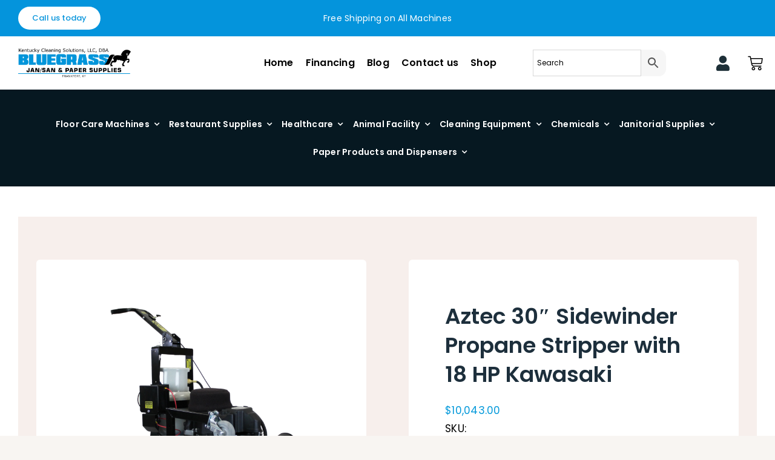

--- FILE ---
content_type: text/html; charset=UTF-8
request_url: https://bluegrassjanitorial.com/product/30-sidewinder-propane-stripper-with-18-hp-kawasaki/
body_size: 90661
content:
<!DOCTYPE html>
<html class="avada-html-layout-wide avada-html-header-position-top avada-is-100-percent-template" lang="en-US" prefix="og: http://ogp.me/ns# fb: http://ogp.me/ns/fb#">
<head><meta http-equiv="Content-Type" content="text/html; charset=utf-8"/><script>if(navigator.userAgent.match(/MSIE|Internet Explorer/i)||navigator.userAgent.match(/Trident\/7\..*?rv:11/i)){var href=document.location.href;if(!href.match(/[?&]nowprocket/)){if(href.indexOf("?")==-1){if(href.indexOf("#")==-1){document.location.href=href+"?nowprocket=1"}else{document.location.href=href.replace("#","?nowprocket=1#")}}else{if(href.indexOf("#")==-1){document.location.href=href+"&nowprocket=1"}else{document.location.href=href.replace("#","&nowprocket=1#")}}}}</script><script>(()=>{class RocketLazyLoadScripts{constructor(){this.v="2.0.3",this.userEvents=["keydown","keyup","mousedown","mouseup","mousemove","mouseover","mouseenter","mouseout","mouseleave","touchmove","touchstart","touchend","touchcancel","wheel","click","dblclick","input","visibilitychange"],this.attributeEvents=["onblur","onclick","oncontextmenu","ondblclick","onfocus","onmousedown","onmouseenter","onmouseleave","onmousemove","onmouseout","onmouseover","onmouseup","onmousewheel","onscroll","onsubmit"]}async t(){this.i(),this.o(),/iP(ad|hone)/.test(navigator.userAgent)&&this.h(),this.u(),this.l(this),this.m(),this.k(this),this.p(this),this._(),await Promise.all([this.R(),this.L()]),this.lastBreath=Date.now(),this.S(this),this.P(),this.D(),this.O(),this.M(),await this.C(this.delayedScripts.normal),await this.C(this.delayedScripts.defer),await this.C(this.delayedScripts.async),this.F("domReady"),await this.T(),await this.j(),await this.I(),this.F("windowLoad"),await this.A(),window.dispatchEvent(new Event("rocket-allScriptsLoaded")),this.everythingLoaded=!0,this.lastTouchEnd&&await new Promise((t=>setTimeout(t,500-Date.now()+this.lastTouchEnd))),this.H(),this.F("all"),this.U(),this.W()}i(){this.CSPIssue=sessionStorage.getItem("rocketCSPIssue"),document.addEventListener("securitypolicyviolation",(t=>{this.CSPIssue||"script-src-elem"!==t.violatedDirective||"data"!==t.blockedURI||(this.CSPIssue=!0,sessionStorage.setItem("rocketCSPIssue",!0))}),{isRocket:!0})}o(){window.addEventListener("pageshow",(t=>{this.persisted=t.persisted,this.realWindowLoadedFired=!0}),{isRocket:!0}),window.addEventListener("pagehide",(()=>{this.onFirstUserAction=null}),{isRocket:!0})}h(){let t;function e(e){t=e}window.addEventListener("touchstart",e,{isRocket:!0}),window.addEventListener("touchend",(function i(o){Math.abs(o.changedTouches[0].pageX-t.changedTouches[0].pageX)<10&&Math.abs(o.changedTouches[0].pageY-t.changedTouches[0].pageY)<10&&o.timeStamp-t.timeStamp<200&&(o.target.dispatchEvent(new PointerEvent("click",{target:o.target,bubbles:!0,cancelable:!0,detail:1})),event.preventDefault(),window.removeEventListener("touchstart",e,{isRocket:!0}),window.removeEventListener("touchend",i,{isRocket:!0}))}),{isRocket:!0})}q(t){this.userActionTriggered||("mousemove"!==t.type||this.firstMousemoveIgnored?"keyup"===t.type||"mouseover"===t.type||"mouseout"===t.type||(this.userActionTriggered=!0,this.onFirstUserAction&&this.onFirstUserAction()):this.firstMousemoveIgnored=!0),"click"===t.type&&t.preventDefault(),this.savedUserEvents.length>0&&(t.stopPropagation(),t.stopImmediatePropagation()),"touchstart"===this.lastEvent&&"touchend"===t.type&&(this.lastTouchEnd=Date.now()),"click"===t.type&&(this.lastTouchEnd=0),this.lastEvent=t.type,this.savedUserEvents.push(t)}u(){this.savedUserEvents=[],this.userEventHandler=this.q.bind(this),this.userEvents.forEach((t=>window.addEventListener(t,this.userEventHandler,{passive:!1,isRocket:!0})))}U(){this.userEvents.forEach((t=>window.removeEventListener(t,this.userEventHandler,{passive:!1,isRocket:!0}))),this.savedUserEvents.forEach((t=>{t.target.dispatchEvent(new window[t.constructor.name](t.type,t))}))}m(){this.eventsMutationObserver=new MutationObserver((t=>{const e="return false";for(const i of t){if("attributes"===i.type){const t=i.target.getAttribute(i.attributeName);t&&t!==e&&(i.target.setAttribute("data-rocket-"+i.attributeName,t),i.target["rocket"+i.attributeName]=new Function("event",t),i.target.setAttribute(i.attributeName,e))}"childList"===i.type&&i.addedNodes.forEach((t=>{if(t.nodeType===Node.ELEMENT_NODE)for(const i of t.attributes)this.attributeEvents.includes(i.name)&&i.value&&""!==i.value&&(t.setAttribute("data-rocket-"+i.name,i.value),t["rocket"+i.name]=new Function("event",i.value),t.setAttribute(i.name,e))}))}})),this.eventsMutationObserver.observe(document,{subtree:!0,childList:!0,attributeFilter:this.attributeEvents})}H(){this.eventsMutationObserver.disconnect(),this.attributeEvents.forEach((t=>{document.querySelectorAll("[data-rocket-"+t+"]").forEach((e=>{e.setAttribute(t,e.getAttribute("data-rocket-"+t)),e.removeAttribute("data-rocket-"+t)}))}))}k(t){Object.defineProperty(HTMLElement.prototype,"onclick",{get(){return this.rocketonclick||null},set(e){this.rocketonclick=e,this.setAttribute(t.everythingLoaded?"onclick":"data-rocket-onclick","this.rocketonclick(event)")}})}S(t){function e(e,i){let o=e[i];e[i]=null,Object.defineProperty(e,i,{get:()=>o,set(s){t.everythingLoaded?o=s:e["rocket"+i]=o=s}})}e(document,"onreadystatechange"),e(window,"onload"),e(window,"onpageshow");try{Object.defineProperty(document,"readyState",{get:()=>t.rocketReadyState,set(e){t.rocketReadyState=e},configurable:!0}),document.readyState="loading"}catch(t){console.log("WPRocket DJE readyState conflict, bypassing")}}l(t){this.originalAddEventListener=EventTarget.prototype.addEventListener,this.originalRemoveEventListener=EventTarget.prototype.removeEventListener,this.savedEventListeners=[],EventTarget.prototype.addEventListener=function(e,i,o){o&&o.isRocket||!t.B(e,this)&&!t.userEvents.includes(e)||t.B(e,this)&&!t.userActionTriggered||e.startsWith("rocket-")||t.everythingLoaded?t.originalAddEventListener.call(this,e,i,o):t.savedEventListeners.push({target:this,remove:!1,type:e,func:i,options:o})},EventTarget.prototype.removeEventListener=function(e,i,o){o&&o.isRocket||!t.B(e,this)&&!t.userEvents.includes(e)||t.B(e,this)&&!t.userActionTriggered||e.startsWith("rocket-")||t.everythingLoaded?t.originalRemoveEventListener.call(this,e,i,o):t.savedEventListeners.push({target:this,remove:!0,type:e,func:i,options:o})}}F(t){"all"===t&&(EventTarget.prototype.addEventListener=this.originalAddEventListener,EventTarget.prototype.removeEventListener=this.originalRemoveEventListener),this.savedEventListeners=this.savedEventListeners.filter((e=>{let i=e.type,o=e.target||window;return"domReady"===t&&"DOMContentLoaded"!==i&&"readystatechange"!==i||("windowLoad"===t&&"load"!==i&&"readystatechange"!==i&&"pageshow"!==i||(this.B(i,o)&&(i="rocket-"+i),e.remove?o.removeEventListener(i,e.func,e.options):o.addEventListener(i,e.func,e.options),!1))}))}p(t){let e;function i(e){return t.everythingLoaded?e:e.split(" ").map((t=>"load"===t||t.startsWith("load.")?"rocket-jquery-load":t)).join(" ")}function o(o){function s(e){const s=o.fn[e];o.fn[e]=o.fn.init.prototype[e]=function(){return this[0]===window&&t.userActionTriggered&&("string"==typeof arguments[0]||arguments[0]instanceof String?arguments[0]=i(arguments[0]):"object"==typeof arguments[0]&&Object.keys(arguments[0]).forEach((t=>{const e=arguments[0][t];delete arguments[0][t],arguments[0][i(t)]=e}))),s.apply(this,arguments),this}}if(o&&o.fn&&!t.allJQueries.includes(o)){const e={DOMContentLoaded:[],"rocket-DOMContentLoaded":[]};for(const t in e)document.addEventListener(t,(()=>{e[t].forEach((t=>t()))}),{isRocket:!0});o.fn.ready=o.fn.init.prototype.ready=function(i){function s(){parseInt(o.fn.jquery)>2?setTimeout((()=>i.bind(document)(o))):i.bind(document)(o)}return t.realDomReadyFired?!t.userActionTriggered||t.fauxDomReadyFired?s():e["rocket-DOMContentLoaded"].push(s):e.DOMContentLoaded.push(s),o([])},s("on"),s("one"),s("off"),t.allJQueries.push(o)}e=o}t.allJQueries=[],o(window.jQuery),Object.defineProperty(window,"jQuery",{get:()=>e,set(t){o(t)}})}P(){const t=new Map;document.write=document.writeln=function(e){const i=document.currentScript,o=document.createRange(),s=i.parentElement;let n=t.get(i);void 0===n&&(n=i.nextSibling,t.set(i,n));const c=document.createDocumentFragment();o.setStart(c,0),c.appendChild(o.createContextualFragment(e)),s.insertBefore(c,n)}}async R(){return new Promise((t=>{this.userActionTriggered?t():this.onFirstUserAction=t}))}async L(){return new Promise((t=>{document.addEventListener("DOMContentLoaded",(()=>{this.realDomReadyFired=!0,t()}),{isRocket:!0})}))}async I(){return this.realWindowLoadedFired?Promise.resolve():new Promise((t=>{window.addEventListener("load",t,{isRocket:!0})}))}M(){this.pendingScripts=[];this.scriptsMutationObserver=new MutationObserver((t=>{for(const e of t)e.addedNodes.forEach((t=>{"SCRIPT"!==t.tagName||t.noModule||t.isWPRocket||this.pendingScripts.push({script:t,promise:new Promise((e=>{const i=()=>{const i=this.pendingScripts.findIndex((e=>e.script===t));i>=0&&this.pendingScripts.splice(i,1),e()};t.addEventListener("load",i,{isRocket:!0}),t.addEventListener("error",i,{isRocket:!0}),setTimeout(i,1e3)}))})}))})),this.scriptsMutationObserver.observe(document,{childList:!0,subtree:!0})}async j(){await this.J(),this.pendingScripts.length?(await this.pendingScripts[0].promise,await this.j()):this.scriptsMutationObserver.disconnect()}D(){this.delayedScripts={normal:[],async:[],defer:[]},document.querySelectorAll("script[type$=rocketlazyloadscript]").forEach((t=>{t.hasAttribute("data-rocket-src")?t.hasAttribute("async")&&!1!==t.async?this.delayedScripts.async.push(t):t.hasAttribute("defer")&&!1!==t.defer||"module"===t.getAttribute("data-rocket-type")?this.delayedScripts.defer.push(t):this.delayedScripts.normal.push(t):this.delayedScripts.normal.push(t)}))}async _(){await this.L();let t=[];document.querySelectorAll("script[type$=rocketlazyloadscript][data-rocket-src]").forEach((e=>{let i=e.getAttribute("data-rocket-src");if(i&&!i.startsWith("data:")){i.startsWith("//")&&(i=location.protocol+i);try{const o=new URL(i).origin;o!==location.origin&&t.push({src:o,crossOrigin:e.crossOrigin||"module"===e.getAttribute("data-rocket-type")})}catch(t){}}})),t=[...new Map(t.map((t=>[JSON.stringify(t),t]))).values()],this.N(t,"preconnect")}async $(t){if(await this.G(),!0!==t.noModule||!("noModule"in HTMLScriptElement.prototype))return new Promise((e=>{let i;function o(){(i||t).setAttribute("data-rocket-status","executed"),e()}try{if(navigator.userAgent.includes("Firefox/")||""===navigator.vendor||this.CSPIssue)i=document.createElement("script"),[...t.attributes].forEach((t=>{let e=t.nodeName;"type"!==e&&("data-rocket-type"===e&&(e="type"),"data-rocket-src"===e&&(e="src"),i.setAttribute(e,t.nodeValue))})),t.text&&(i.text=t.text),t.nonce&&(i.nonce=t.nonce),i.hasAttribute("src")?(i.addEventListener("load",o,{isRocket:!0}),i.addEventListener("error",(()=>{i.setAttribute("data-rocket-status","failed-network"),e()}),{isRocket:!0}),setTimeout((()=>{i.isConnected||e()}),1)):(i.text=t.text,o()),i.isWPRocket=!0,t.parentNode.replaceChild(i,t);else{const i=t.getAttribute("data-rocket-type"),s=t.getAttribute("data-rocket-src");i?(t.type=i,t.removeAttribute("data-rocket-type")):t.removeAttribute("type"),t.addEventListener("load",o,{isRocket:!0}),t.addEventListener("error",(i=>{this.CSPIssue&&i.target.src.startsWith("data:")?(console.log("WPRocket: CSP fallback activated"),t.removeAttribute("src"),this.$(t).then(e)):(t.setAttribute("data-rocket-status","failed-network"),e())}),{isRocket:!0}),s?(t.fetchPriority="high",t.removeAttribute("data-rocket-src"),t.src=s):t.src="data:text/javascript;base64,"+window.btoa(unescape(encodeURIComponent(t.text)))}}catch(i){t.setAttribute("data-rocket-status","failed-transform"),e()}}));t.setAttribute("data-rocket-status","skipped")}async C(t){const e=t.shift();return e?(e.isConnected&&await this.$(e),this.C(t)):Promise.resolve()}O(){this.N([...this.delayedScripts.normal,...this.delayedScripts.defer,...this.delayedScripts.async],"preload")}N(t,e){this.trash=this.trash||[];let i=!0;var o=document.createDocumentFragment();t.forEach((t=>{const s=t.getAttribute&&t.getAttribute("data-rocket-src")||t.src;if(s&&!s.startsWith("data:")){const n=document.createElement("link");n.href=s,n.rel=e,"preconnect"!==e&&(n.as="script",n.fetchPriority=i?"high":"low"),t.getAttribute&&"module"===t.getAttribute("data-rocket-type")&&(n.crossOrigin=!0),t.crossOrigin&&(n.crossOrigin=t.crossOrigin),t.integrity&&(n.integrity=t.integrity),t.nonce&&(n.nonce=t.nonce),o.appendChild(n),this.trash.push(n),i=!1}})),document.head.appendChild(o)}W(){this.trash.forEach((t=>t.remove()))}async T(){try{document.readyState="interactive"}catch(t){}this.fauxDomReadyFired=!0;try{await this.G(),document.dispatchEvent(new Event("rocket-readystatechange")),await this.G(),document.rocketonreadystatechange&&document.rocketonreadystatechange(),await this.G(),document.dispatchEvent(new Event("rocket-DOMContentLoaded")),await this.G(),window.dispatchEvent(new Event("rocket-DOMContentLoaded"))}catch(t){console.error(t)}}async A(){try{document.readyState="complete"}catch(t){}try{await this.G(),document.dispatchEvent(new Event("rocket-readystatechange")),await this.G(),document.rocketonreadystatechange&&document.rocketonreadystatechange(),await this.G(),window.dispatchEvent(new Event("rocket-load")),await this.G(),window.rocketonload&&window.rocketonload(),await this.G(),this.allJQueries.forEach((t=>t(window).trigger("rocket-jquery-load"))),await this.G();const t=new Event("rocket-pageshow");t.persisted=this.persisted,window.dispatchEvent(t),await this.G(),window.rocketonpageshow&&window.rocketonpageshow({persisted:this.persisted})}catch(t){console.error(t)}}async G(){Date.now()-this.lastBreath>45&&(await this.J(),this.lastBreath=Date.now())}async J(){return document.hidden?new Promise((t=>setTimeout(t))):new Promise((t=>requestAnimationFrame(t)))}B(t,e){return e===document&&"readystatechange"===t||(e===document&&"DOMContentLoaded"===t||(e===window&&"DOMContentLoaded"===t||(e===window&&"load"===t||e===window&&"pageshow"===t)))}static run(){(new RocketLazyLoadScripts).t()}}RocketLazyLoadScripts.run()})();</script>
	<meta http-equiv="X-UA-Compatible" content="IE=edge" />
	
	<meta name="viewport" content="width=device-width, initial-scale=1" />
		<!-- PopupPress Plugin v.3.1.3 - 6.8.3 -->
<meta name='robots' content='index, follow, max-image-preview:large, max-snippet:-1, max-video-preview:-1' />
	<style>img:is([sizes="auto" i], [sizes^="auto," i]) { contain-intrinsic-size: 3000px 1500px }</style>
	
	<!-- This site is optimized with the Yoast SEO plugin v26.7 - https://yoast.com/wordpress/plugins/seo/ -->
	<title>30&quot; Sidewinder Propane Floor Stripping with 18 HP Kawasaki</title><style id="perfmatters-used-css">:root{--background:0 0% 100%;--foreground:222.2 84% 4.9%;--card:0 0% 100%;--card-foreground:222.2 84% 4.9%;--popover:0 0% 100%;--popover-foreground:222.2 84% 4.9%;--primary:221.2 83.2% 53.3%;--primary-foreground:210 40% 98%;--secondary:210 40% 96.1%;--secondary-foreground:222.2 47.4% 11.2%;--muted:210 40% 96.1%;--muted-foreground:215.4 16.3% 46.9%;--accent:210 40% 96.1%;--accent-foreground:222.2 47.4% 11.2%;--destructive:0 84.2% 60.2%;--destructive-foreground:210 40% 98%;--border:214.3 31.8% 91.4%;--input:214.3 31.8% 91.4%;--ring:221.2 83.2% 53.3%;--radius:8px;}*,::before,::after{--tw-border-spacing-x:0;--tw-border-spacing-y:0;--tw-translate-x:0;--tw-translate-y:0;--tw-rotate:0;--tw-skew-x:0;--tw-skew-y:0;--tw-scale-x:1;--tw-scale-y:1;--tw-scroll-snap-strictness:proximity;--tw-ring-offset-width:0px;--tw-ring-offset-color:#fff;--tw-ring-offset-shadow:0 0 rgba(0,0,0,0);--tw-ring-shadow:0 0 rgba(0,0,0,0);--tw-shadow:0 0 rgba(0,0,0,0);--tw-shadow-colored:0 0 rgba(0,0,0,0);}::backdrop{--tw-border-spacing-x:0;--tw-border-spacing-y:0;--tw-translate-x:0;--tw-translate-y:0;--tw-rotate:0;--tw-skew-x:0;--tw-skew-y:0;--tw-scale-x:1;--tw-scale-y:1;--tw-scroll-snap-strictness:proximity;--tw-ring-offset-width:0px;--tw-ring-offset-color:#fff;--tw-ring-offset-shadow:0 0 rgba(0,0,0,0);--tw-ring-shadow:0 0 rgba(0,0,0,0);--tw-shadow:0 0 rgba(0,0,0,0);--tw-shadow-colored:0 0 rgba(0,0,0,0);}@keyframes enter{from{opacity:var(--tw-enter-opacity,1);transform:translate3d(var(--tw-enter-translate-x,0),var(--tw-enter-translate-y,0),0) scale3d(var(--tw-enter-scale,1),var(--tw-enter-scale,1),var(--tw-enter-scale,1)) rotate(var(--tw-enter-rotate,0));}}@keyframes exit{to{opacity:var(--tw-exit-opacity,1);transform:translate3d(var(--tw-exit-translate-x,0),var(--tw-exit-translate-y,0),0) scale3d(var(--tw-exit-scale,1),var(--tw-exit-scale,1),var(--tw-exit-scale,1)) rotate(var(--tw-exit-rotate,0));}}*,::before,::after{--tw-border-spacing-x:0;--tw-border-spacing-y:0;--tw-translate-x:0;--tw-translate-y:0;--tw-rotate:0;--tw-skew-x:0;--tw-skew-y:0;--tw-scale-x:1;--tw-scale-y:1;--tw-scroll-snap-strictness:proximity;--tw-ring-offset-width:0px;--tw-ring-offset-color:#fff;--tw-ring-offset-shadow:0 0 rgba(0,0,0,0);--tw-ring-shadow:0 0 rgba(0,0,0,0);--tw-shadow:0 0 rgba(0,0,0,0);--tw-shadow-colored:0 0 rgba(0,0,0,0);}::backdrop{--tw-border-spacing-x:0;--tw-border-spacing-y:0;--tw-translate-x:0;--tw-translate-y:0;--tw-rotate:0;--tw-skew-x:0;--tw-skew-y:0;--tw-scale-x:1;--tw-scale-y:1;--tw-scroll-snap-strictness:proximity;--tw-ring-offset-width:0px;--tw-ring-offset-color:#fff;--tw-ring-offset-shadow:0 0 rgba(0,0,0,0);--tw-ring-shadow:0 0 rgba(0,0,0,0);--tw-shadow:0 0 rgba(0,0,0,0);--tw-shadow-colored:0 0 rgba(0,0,0,0);}@keyframes enter{from{opacity:var(--tw-enter-opacity,1);transform:translate3d(var(--tw-enter-translate-x,0),var(--tw-enter-translate-y,0),0) scale3d(var(--tw-enter-scale,1),var(--tw-enter-scale,1),var(--tw-enter-scale,1)) rotate(var(--tw-enter-rotate,0));}}@keyframes exit{to{opacity:var(--tw-exit-opacity,1);transform:translate3d(var(--tw-exit-translate-x,0),var(--tw-exit-translate-y,0),0) scale3d(var(--tw-exit-scale,1),var(--tw-exit-scale,1),var(--tw-exit-scale,1)) rotate(var(--tw-exit-rotate,0));}}:root{--background:0 0% 100%;--foreground:222.2 84% 4.9%;--card:0 0% 100%;--card-foreground:222.2 84% 4.9%;--popover:0 0% 100%;--popover-foreground:222.2 84% 4.9%;--primary:221.2 83.2% 53.3%;--primary-foreground:210 40% 98%;--secondary:210 40% 96.1%;--secondary-foreground:222.2 47.4% 11.2%;--muted:210 40% 96.1%;--muted-foreground:215.4 16.3% 46.9%;--accent:210 40% 96.1%;--accent-foreground:222.2 47.4% 11.2%;--destructive:0 84.2% 60.2%;--destructive-foreground:210 40% 98%;--border:214.3 31.8% 91.4%;--input:214.3 31.8% 91.4%;--ring:221.2 83.2% 53.3%;--radius:8px;}*,::before,::after{--tw-border-spacing-x:0;--tw-border-spacing-y:0;--tw-translate-x:0;--tw-translate-y:0;--tw-rotate:0;--tw-skew-x:0;--tw-skew-y:0;--tw-scale-x:1;--tw-scale-y:1;--tw-scroll-snap-strictness:proximity;--tw-ring-offset-width:0px;--tw-ring-offset-color:#fff;--tw-ring-offset-shadow:0 0 rgba(0,0,0,0);--tw-ring-shadow:0 0 rgba(0,0,0,0);--tw-shadow:0 0 rgba(0,0,0,0);--tw-shadow-colored:0 0 rgba(0,0,0,0);}::backdrop{--tw-border-spacing-x:0;--tw-border-spacing-y:0;--tw-translate-x:0;--tw-translate-y:0;--tw-rotate:0;--tw-skew-x:0;--tw-skew-y:0;--tw-scale-x:1;--tw-scale-y:1;--tw-scroll-snap-strictness:proximity;--tw-ring-offset-width:0px;--tw-ring-offset-color:#fff;--tw-ring-offset-shadow:0 0 rgba(0,0,0,0);--tw-ring-shadow:0 0 rgba(0,0,0,0);--tw-shadow:0 0 rgba(0,0,0,0);--tw-shadow-colored:0 0 rgba(0,0,0,0);}@keyframes enter{from{opacity:var(--tw-enter-opacity,1);transform:translate3d(var(--tw-enter-translate-x,0),var(--tw-enter-translate-y,0),0) scale3d(var(--tw-enter-scale,1),var(--tw-enter-scale,1),var(--tw-enter-scale,1)) rotate(var(--tw-enter-rotate,0));}}@keyframes exit{to{opacity:var(--tw-exit-opacity,1);transform:translate3d(var(--tw-exit-translate-x,0),var(--tw-exit-translate-y,0),0) scale3d(var(--tw-exit-scale,1),var(--tw-exit-scale,1),var(--tw-exit-scale,1)) rotate(var(--tw-exit-rotate,0));}}*,::before,::after{--tw-border-spacing-x:0;--tw-border-spacing-y:0;--tw-translate-x:0;--tw-translate-y:0;--tw-rotate:0;--tw-skew-x:0;--tw-skew-y:0;--tw-scale-x:1;--tw-scale-y:1;--tw-scroll-snap-strictness:proximity;--tw-ring-offset-width:0px;--tw-ring-offset-color:#fff;--tw-ring-offset-shadow:0 0 rgba(0,0,0,0);--tw-ring-shadow:0 0 rgba(0,0,0,0);--tw-shadow:0 0 rgba(0,0,0,0);--tw-shadow-colored:0 0 rgba(0,0,0,0);}::backdrop{--tw-border-spacing-x:0;--tw-border-spacing-y:0;--tw-translate-x:0;--tw-translate-y:0;--tw-rotate:0;--tw-skew-x:0;--tw-skew-y:0;--tw-scale-x:1;--tw-scale-y:1;--tw-scroll-snap-strictness:proximity;--tw-ring-offset-width:0px;--tw-ring-offset-color:#fff;--tw-ring-offset-shadow:0 0 rgba(0,0,0,0);--tw-ring-shadow:0 0 rgba(0,0,0,0);--tw-shadow:0 0 rgba(0,0,0,0);--tw-shadow-colored:0 0 rgba(0,0,0,0);}@keyframes enter{from{opacity:var(--tw-enter-opacity,1);transform:translate3d(var(--tw-enter-translate-x,0),var(--tw-enter-translate-y,0),0) scale3d(var(--tw-enter-scale,1),var(--tw-enter-scale,1),var(--tw-enter-scale,1)) rotate(var(--tw-enter-rotate,0));}}@keyframes exit{to{opacity:var(--tw-exit-opacity,1);transform:translate3d(var(--tw-exit-translate-x,0),var(--tw-exit-translate-y,0),0) scale3d(var(--tw-exit-scale,1),var(--tw-exit-scale,1),var(--tw-exit-scale,1)) rotate(var(--tw-exit-rotate,0));}}@font-face{font-family:FontAwesomeYESP;src:url("https://bluegrassjanitorial.com/wp-content/plugins/rdv-youtube-playlist-video-player/packages/icons/css/../fonts/fontawesome-webfont.eot?v=4.3.0");src:url("https://bluegrassjanitorial.com/wp-content/plugins/rdv-youtube-playlist-video-player/packages/icons/css/../fonts/fontawesome-webfont.eot?#iefix&v=4.3.0") format("embedded-opentype"),url("https://bluegrassjanitorial.com/wp-content/plugins/rdv-youtube-playlist-video-player/packages/icons/css/../fonts/fontawesome-webfont.woff2?v=4.3.0") format("woff2"),url("https://bluegrassjanitorial.com/wp-content/plugins/rdv-youtube-playlist-video-player/packages/icons/css/../fonts/fontawesome-webfont.woff?v=4.3.0") format("woff"),url("https://bluegrassjanitorial.com/wp-content/plugins/rdv-youtube-playlist-video-player/packages/icons/css/../fonts/fontawesome-webfont.ttf?v=4.3.0") format("truetype"),url("https://bluegrassjanitorial.com/wp-content/plugins/rdv-youtube-playlist-video-player/packages/icons/css/../fonts/fontawesome-webfont.svg?v=4.3.0#fontawesomeregular") format("svg");font-weight:400;font-style:normal;}@-webkit-keyframes yesp-icon-spin{0%{-webkit-transform:rotate(0deg);transform:rotate(0deg);}100%{-webkit-transform:rotate(359deg);transform:rotate(359deg);}}@keyframes yesp-icon-spin{0%{-webkit-transform:rotate(0deg);transform:rotate(0deg);}100%{-webkit-transform:rotate(359deg);transform:rotate(359deg);}}@media screen{@font-face{font-family:"pps-icomoon";src:url("https://bluegrassjanitorial.com/wp-content/plugins/popup-press/css/fonts/icomoon.eot?8e63sg");src:url("https://bluegrassjanitorial.com/wp-content/plugins/popup-press/css/fonts/icomoon.eot?#iefix8e63sg") format("embedded-opentype"),url("https://bluegrassjanitorial.com/wp-content/plugins/popup-press/css/fonts/icomoon.ttf?8e63sg") format("truetype"),url("https://bluegrassjanitorial.com/wp-content/plugins/popup-press/css/fonts/icomoon.woff?8e63sg") format("woff"),url("https://bluegrassjanitorial.com/wp-content/plugins/popup-press/css/fonts/icomoon.svg?8e63sg#icomoon") format("svg");font-weight:normal;font-style:normal;}[class^="pps-icon-"],[class*=" pps-icon-"]{font-family:"pps-icomoon";speak:none;font-style:normal;font-weight:normal;font-variant:normal;text-transform:none;line-height:1;-webkit-font-smoothing:antialiased;-moz-osx-font-smoothing:grayscale;}.pps-popup embed,.pps-popup iframe,.pps-popup object,.pps-popup video{position:relative;z-index:10003;margin:0px;padding:0px;border:0px;max-width:100%;max-height:100%;}.pps-popup a:focus,a.pps-button-popup:focus{outline:0;}.pps-popup{box-sizing:border-box;display:none;position:absolute;top:60px;z-index:9999;width:600px;height:auto;padding:0px;margin:0px;box-shadow:0px 2px 6px rgba(0,0,0,.6);-moz-box-shadow:0px 2px 6px rgba(0,0,0,.6);-webkit-box-shadow:0px 2px 6px rgba(0,0,0,.6);background:transparent;}.pps-popup:before{position:absolute;content:"";}.pps-wrap{box-sizing:border-box;position:relative;z-index:10008;padding:20px 25px 20px;height:100%;max-height:inherit;background-color:#fff;}.pps-close{position:absolute;top:-14px;right:-14px;z-index:10009;cursor:pointer;}.pps-close a.pps-close-link{font-size:18px;width:18px;height:18px;padding:6px;box-sizing:content-box;display:block;outline:none;border:0;cursor:pointer;background-color:#fff;-webkit-border-radius:50%;-moz-border-radius:50%;border-radius:50%;text-align:center;line-height:1;}.pps-close a i.pps-icon:before{width:auto;font-size:inherit;color:#999;display:inline-block;text-decoration:inherit;}.pps-close a.pps-close-link:hover i.pps-icon:before{color:#222;}.pps-close .pps-icon-close:before{content:"";}.pps-content{padding:0px;min-height:160px;-webkit-box-sizing:border-box;-moz-box-sizing:border-box;box-sizing:border-box;height:100%;overflow:auto;font-size:16px;}.pps-content-wp-editor{overflow:auto;}.pps-single-popup{position:relative;}.pps-content p{margin:0px;margin-bottom:15px;line-height:21px;text-align:left;}.pps-popup .pps-content-wp-editor{height:100%;width:100%;}.pps-popup .pps-content-wp-editor iframe{max-width:100%;}.pps-popup .pps-content-wp-editor img{height:auto;max-width:100%;}.pps-popup .pps-pdf,.pps-popup .pps-iframe,.pps-single-popup,.pps-popup .pps-single-popup > li,.pps-popup .pps-popupslider > li{height:100%;}.pps-popup .pps-single-popup > li{margin:0 !important;padding:0 !important;list-style:none;background:none;display:block;width:100%;}.pps-popup .entry-content,.pps-popup .post-content{margin:0 !important;}}@-webkit-keyframes load8{0%{-webkit-transform:rotate(0deg);transform:rotate(0deg);}to{-webkit-transform:rotate(360deg);transform:rotate(360deg);}}@keyframes load8{0%{-webkit-transform:rotate(0deg);transform:rotate(0deg);}to{-webkit-transform:rotate(360deg);transform:rotate(360deg);}}.aws-container .aws-search-form{position:relative;width:100%;float:none !important;display:-webkit-box !important;display:-moz-box !important;display:-ms-flexbox !important;display:-webkit-flex !important;display:flex !important;align-items:stretch;height:44px;}.aws-container .aws-search-form *,.aws-search-result{-moz-box-sizing:border-box;-webkit-box-sizing:border-box;box-sizing:border-box;-moz-hyphens:manual;-webkit-hyphens:manual;hyphens:manual;border-radius:0 !important;}.aws-container .aws-search-form .aws-loader,.aws-container .aws-search-form .aws-loader:after{border-radius:50% !important;width:20px;height:20px;}.aws-container .aws-search-form .aws-wrapper{flex-grow:1;position:relative;vertical-align:top;padding:0;width:100%;overflow:hidden;}.aws-container .aws-search-form .aws-loader{position:absolute;display:none;right:10px;top:50%;z-index:999;margin:-10px 0 0;font-size:10px;text-indent:-9999em;border-top:3px solid #ededed;border-right:3px solid #ededed;border-bottom:3px solid #ededed;border-left:3px solid #555;}.aws-container .aws-search-label{position:absolute !important;left:-10000px;top:auto;width:1px;height:1px;overflow:hidden;clip:rect(1px,1px,1px,1px);}.aws-container .aws-search-field{width:100%;max-width:100%;color:#313131;padding:6px;line-height:30px;display:block;font-size:12px;position:relative;z-index:2;-webkit-appearance:none;height:100%;min-height:inherit;margin:0 !important;border:1px solid #d8d8d8;outline:0;}@media screen and (-webkit-min-device-pixel-ratio:0) and (max-width:1024px){.aws-container .aws-search-field{font-size:16px;}}.aws-container .aws-search-field::-ms-clear{display:none;width:0;height:0;}.aws-container .aws-search-field::-ms-reveal{display:none;width:0;height:0;}.aws-container .aws-search-field::-webkit-search-cancel-button,.aws-container .aws-search-field::-webkit-search-decoration,.aws-container .aws-search-field::-webkit-search-results-button,.aws-container .aws-search-field::-webkit-search-results-decoration{display:none;}.aws-container .aws-search-field:focus{background-color:#fff;}.aws-container .aws-search-field:focus::-webkit-input-placeholder{color:transparent;}.aws-container .aws-search-field:focus:-moz-placeholder{color:transparent;}.aws-container .aws-search-field:focus::-moz-placeholder{color:transparent;}.aws-container .aws-search-field:focus:-ms-input-placeholder{color:transparent;}.aws-container .aws-search-form .aws-search-clear{display:none !important;position:absolute;top:0;right:0;z-index:2;cursor:pointer;color:#757575;height:100%;width:38px;padding:0 0 0 10px;text-align:left;}.aws-container .aws-search-form .aws-search-clear span{position:relative;display:block;font-size:24px;line-height:24px;top:50%;margin-top:-12px;}.aws-container .aws-search-form .aws-search-btn{padding:0;line-height:10px;width:42px;}.aws-container .aws-search-form .aws-search-btn_icon{display:inline-block;fill:currentColor;height:24px;line-height:24px;position:relative;width:42px;color:#555;}.aws-container .aws-search-form .aws-search-btn svg{display:block;height:100%;width:100%;}.aws-container[data-show-page=false] .aws-search-form .aws-search-btn:hover{background:#ededed;cursor:default;}.aws-container .aws-search-form .aws-form-btn{display:-webkit-box;display:-moz-box;display:-ms-flexbox;display:-webkit-flex;display:flex;justify-content:center;flex-direction:column;text-align:center;background:#ededed;border:1px solid #d8d8d8;margin:0 0 0 -1px;cursor:pointer;position:relative;white-space:nowrap;-moz-user-select:none;-ms-user-select:none;user-select:none;-webkit-transition:background-color 100ms ease-in-out;-moz-transition:background-color 100ms ease-in-out;-o-transition:background-color 100ms ease-in-out;transition:background-color 100ms ease-in-out;}.aws-container .aws-search-form .aws-form-btn:hover{background:#dcdcdc;}.aws-container .aws-search-form .aws-form-btn:active{background:#d8d8d8;}.aws-container[data-buttons-order="3"] .aws-search-form .aws-wrapper{-webkit-order:2;order:2;}.aws-container[data-buttons-order="3"] .aws-search-form .aws-search-btn{margin:0 -1px 0 0;}@keyframes spin{from{transform:rotate(0deg);}to{transform:rotate(360deg);}}@keyframes blink{from{opacity:0;}50%{opacity:1;}to{opacity:0;}}@font-face{font-family:"Poppins";font-style:italic;font-weight:400;font-display:swap;src:url("https://fonts.gstatic.com/s/poppins/v24/pxiGyp8kv8JHgFVrJJLucXtAKPY.woff2") format("woff2");unicode-range:U+0900-097F,U+1CD0-1CF9,U+200C-200D,U+20A8,U+20B9,U+20F0,U+25CC,U+A830-A839,U+A8E0-A8FF,U+11B00-11B09;}@font-face{font-family:"Poppins";font-style:italic;font-weight:400;font-display:swap;src:url("https://fonts.gstatic.com/s/poppins/v24/pxiGyp8kv8JHgFVrJJLufntAKPY.woff2") format("woff2");unicode-range:U+0100-02BA,U+02BD-02C5,U+02C7-02CC,U+02CE-02D7,U+02DD-02FF,U+0304,U+0308,U+0329,U+1D00-1DBF,U+1E00-1E9F,U+1EF2-1EFF,U+2020,U+20A0-20AB,U+20AD-20C0,U+2113,U+2C60-2C7F,U+A720-A7FF;}@font-face{font-family:"Poppins";font-style:italic;font-weight:400;font-display:swap;src:url("https://fonts.gstatic.com/s/poppins/v24/pxiGyp8kv8JHgFVrJJLucHtA.woff2") format("woff2");unicode-range:U+0000-00FF,U+0131,U+0152-0153,U+02BB-02BC,U+02C6,U+02DA,U+02DC,U+0304,U+0308,U+0329,U+2000-206F,U+20AC,U+2122,U+2191,U+2193,U+2212,U+2215,U+FEFF,U+FFFD;}@font-face{font-family:"Poppins";font-style:italic;font-weight:500;font-display:swap;src:url("https://fonts.gstatic.com/s/poppins/v24/pxiDyp8kv8JHgFVrJJLmg1hVFteOcEg.woff2") format("woff2");unicode-range:U+0900-097F,U+1CD0-1CF9,U+200C-200D,U+20A8,U+20B9,U+20F0,U+25CC,U+A830-A839,U+A8E0-A8FF,U+11B00-11B09;}@font-face{font-family:"Poppins";font-style:italic;font-weight:500;font-display:swap;src:url("https://fonts.gstatic.com/s/poppins/v24/pxiDyp8kv8JHgFVrJJLmg1hVGdeOcEg.woff2") format("woff2");unicode-range:U+0100-02BA,U+02BD-02C5,U+02C7-02CC,U+02CE-02D7,U+02DD-02FF,U+0304,U+0308,U+0329,U+1D00-1DBF,U+1E00-1E9F,U+1EF2-1EFF,U+2020,U+20A0-20AB,U+20AD-20C0,U+2113,U+2C60-2C7F,U+A720-A7FF;}@font-face{font-family:"Poppins";font-style:italic;font-weight:500;font-display:swap;src:url("https://fonts.gstatic.com/s/poppins/v24/pxiDyp8kv8JHgFVrJJLmg1hVF9eO.woff2") format("woff2");unicode-range:U+0000-00FF,U+0131,U+0152-0153,U+02BB-02BC,U+02C6,U+02DA,U+02DC,U+0304,U+0308,U+0329,U+2000-206F,U+20AC,U+2122,U+2191,U+2193,U+2212,U+2215,U+FEFF,U+FFFD;}@font-face{font-family:"Poppins";font-style:italic;font-weight:600;font-display:swap;src:url("https://fonts.gstatic.com/s/poppins/v24/pxiDyp8kv8JHgFVrJJLmr19VFteOcEg.woff2") format("woff2");unicode-range:U+0900-097F,U+1CD0-1CF9,U+200C-200D,U+20A8,U+20B9,U+20F0,U+25CC,U+A830-A839,U+A8E0-A8FF,U+11B00-11B09;}@font-face{font-family:"Poppins";font-style:italic;font-weight:600;font-display:swap;src:url("https://fonts.gstatic.com/s/poppins/v24/pxiDyp8kv8JHgFVrJJLmr19VGdeOcEg.woff2") format("woff2");unicode-range:U+0100-02BA,U+02BD-02C5,U+02C7-02CC,U+02CE-02D7,U+02DD-02FF,U+0304,U+0308,U+0329,U+1D00-1DBF,U+1E00-1E9F,U+1EF2-1EFF,U+2020,U+20A0-20AB,U+20AD-20C0,U+2113,U+2C60-2C7F,U+A720-A7FF;}@font-face{font-family:"Poppins";font-style:italic;font-weight:600;font-display:swap;src:url("https://fonts.gstatic.com/s/poppins/v24/pxiDyp8kv8JHgFVrJJLmr19VF9eO.woff2") format("woff2");unicode-range:U+0000-00FF,U+0131,U+0152-0153,U+02BB-02BC,U+02C6,U+02DA,U+02DC,U+0304,U+0308,U+0329,U+2000-206F,U+20AC,U+2122,U+2191,U+2193,U+2212,U+2215,U+FEFF,U+FFFD;}@font-face{font-family:"Poppins";font-style:italic;font-weight:700;font-display:swap;src:url("https://fonts.gstatic.com/s/poppins/v24/pxiDyp8kv8JHgFVrJJLmy15VFteOcEg.woff2") format("woff2");unicode-range:U+0900-097F,U+1CD0-1CF9,U+200C-200D,U+20A8,U+20B9,U+20F0,U+25CC,U+A830-A839,U+A8E0-A8FF,U+11B00-11B09;}@font-face{font-family:"Poppins";font-style:italic;font-weight:700;font-display:swap;src:url("https://fonts.gstatic.com/s/poppins/v24/pxiDyp8kv8JHgFVrJJLmy15VGdeOcEg.woff2") format("woff2");unicode-range:U+0100-02BA,U+02BD-02C5,U+02C7-02CC,U+02CE-02D7,U+02DD-02FF,U+0304,U+0308,U+0329,U+1D00-1DBF,U+1E00-1E9F,U+1EF2-1EFF,U+2020,U+20A0-20AB,U+20AD-20C0,U+2113,U+2C60-2C7F,U+A720-A7FF;}@font-face{font-family:"Poppins";font-style:italic;font-weight:700;font-display:swap;src:url("https://fonts.gstatic.com/s/poppins/v24/pxiDyp8kv8JHgFVrJJLmy15VF9eO.woff2") format("woff2");unicode-range:U+0000-00FF,U+0131,U+0152-0153,U+02BB-02BC,U+02C6,U+02DA,U+02DC,U+0304,U+0308,U+0329,U+2000-206F,U+20AC,U+2122,U+2191,U+2193,U+2212,U+2215,U+FEFF,U+FFFD;}@font-face{font-family:"Poppins";font-style:normal;font-weight:400;font-display:swap;src:url("https://fonts.gstatic.com/s/poppins/v24/pxiEyp8kv8JHgFVrJJbecmNE.woff2") format("woff2");unicode-range:U+0900-097F,U+1CD0-1CF9,U+200C-200D,U+20A8,U+20B9,U+20F0,U+25CC,U+A830-A839,U+A8E0-A8FF,U+11B00-11B09;}@font-face{font-family:"Poppins";font-style:normal;font-weight:400;font-display:swap;src:url("https://fonts.gstatic.com/s/poppins/v24/pxiEyp8kv8JHgFVrJJnecmNE.woff2") format("woff2");unicode-range:U+0100-02BA,U+02BD-02C5,U+02C7-02CC,U+02CE-02D7,U+02DD-02FF,U+0304,U+0308,U+0329,U+1D00-1DBF,U+1E00-1E9F,U+1EF2-1EFF,U+2020,U+20A0-20AB,U+20AD-20C0,U+2113,U+2C60-2C7F,U+A720-A7FF;}@font-face{font-family:"Poppins";font-style:normal;font-weight:400;font-display:swap;src:url("https://fonts.gstatic.com/s/poppins/v24/pxiEyp8kv8JHgFVrJJfecg.woff2") format("woff2");unicode-range:U+0000-00FF,U+0131,U+0152-0153,U+02BB-02BC,U+02C6,U+02DA,U+02DC,U+0304,U+0308,U+0329,U+2000-206F,U+20AC,U+2122,U+2191,U+2193,U+2212,U+2215,U+FEFF,U+FFFD;}@font-face{font-family:"Poppins";font-style:normal;font-weight:500;font-display:swap;src:url("https://fonts.gstatic.com/s/poppins/v24/pxiByp8kv8JHgFVrLGT9Z11lFc-K.woff2") format("woff2");unicode-range:U+0900-097F,U+1CD0-1CF9,U+200C-200D,U+20A8,U+20B9,U+20F0,U+25CC,U+A830-A839,U+A8E0-A8FF,U+11B00-11B09;}@font-face{font-family:"Poppins";font-style:normal;font-weight:500;font-display:swap;src:url("https://fonts.gstatic.com/s/poppins/v24/pxiByp8kv8JHgFVrLGT9Z1JlFc-K.woff2") format("woff2");unicode-range:U+0100-02BA,U+02BD-02C5,U+02C7-02CC,U+02CE-02D7,U+02DD-02FF,U+0304,U+0308,U+0329,U+1D00-1DBF,U+1E00-1E9F,U+1EF2-1EFF,U+2020,U+20A0-20AB,U+20AD-20C0,U+2113,U+2C60-2C7F,U+A720-A7FF;}@font-face{font-family:"Poppins";font-style:normal;font-weight:500;font-display:swap;src:url("https://fonts.gstatic.com/s/poppins/v24/pxiByp8kv8JHgFVrLGT9Z1xlFQ.woff2") format("woff2");unicode-range:U+0000-00FF,U+0131,U+0152-0153,U+02BB-02BC,U+02C6,U+02DA,U+02DC,U+0304,U+0308,U+0329,U+2000-206F,U+20AC,U+2122,U+2191,U+2193,U+2212,U+2215,U+FEFF,U+FFFD;}@font-face{font-family:"Poppins";font-style:normal;font-weight:600;font-display:swap;src:url("https://fonts.gstatic.com/s/poppins/v24/pxiByp8kv8JHgFVrLEj6Z11lFc-K.woff2") format("woff2");unicode-range:U+0900-097F,U+1CD0-1CF9,U+200C-200D,U+20A8,U+20B9,U+20F0,U+25CC,U+A830-A839,U+A8E0-A8FF,U+11B00-11B09;}@font-face{font-family:"Poppins";font-style:normal;font-weight:600;font-display:swap;src:url("https://fonts.gstatic.com/s/poppins/v24/pxiByp8kv8JHgFVrLEj6Z1JlFc-K.woff2") format("woff2");unicode-range:U+0100-02BA,U+02BD-02C5,U+02C7-02CC,U+02CE-02D7,U+02DD-02FF,U+0304,U+0308,U+0329,U+1D00-1DBF,U+1E00-1E9F,U+1EF2-1EFF,U+2020,U+20A0-20AB,U+20AD-20C0,U+2113,U+2C60-2C7F,U+A720-A7FF;}@font-face{font-family:"Poppins";font-style:normal;font-weight:600;font-display:swap;src:url("https://fonts.gstatic.com/s/poppins/v24/pxiByp8kv8JHgFVrLEj6Z1xlFQ.woff2") format("woff2");unicode-range:U+0000-00FF,U+0131,U+0152-0153,U+02BB-02BC,U+02C6,U+02DA,U+02DC,U+0304,U+0308,U+0329,U+2000-206F,U+20AC,U+2122,U+2191,U+2193,U+2212,U+2215,U+FEFF,U+FFFD;}@font-face{font-family:"Poppins";font-style:normal;font-weight:700;font-display:swap;src:url("https://fonts.gstatic.com/s/poppins/v24/pxiByp8kv8JHgFVrLCz7Z11lFc-K.woff2") format("woff2");unicode-range:U+0900-097F,U+1CD0-1CF9,U+200C-200D,U+20A8,U+20B9,U+20F0,U+25CC,U+A830-A839,U+A8E0-A8FF,U+11B00-11B09;}@font-face{font-family:"Poppins";font-style:normal;font-weight:700;font-display:swap;src:url("https://fonts.gstatic.com/s/poppins/v24/pxiByp8kv8JHgFVrLCz7Z1JlFc-K.woff2") format("woff2");unicode-range:U+0100-02BA,U+02BD-02C5,U+02C7-02CC,U+02CE-02D7,U+02DD-02FF,U+0304,U+0308,U+0329,U+1D00-1DBF,U+1E00-1E9F,U+1EF2-1EFF,U+2020,U+20A0-20AB,U+20AD-20C0,U+2113,U+2C60-2C7F,U+A720-A7FF;}@font-face{font-family:"Poppins";font-style:normal;font-weight:700;font-display:swap;src:url("https://fonts.gstatic.com/s/poppins/v24/pxiByp8kv8JHgFVrLCz7Z1xlFQ.woff2") format("woff2");unicode-range:U+0000-00FF,U+0131,U+0152-0153,U+02BB-02BC,U+02C6,U+02DA,U+02DC,U+0304,U+0308,U+0329,U+2000-206F,U+20AC,U+2122,U+2191,U+2193,U+2212,U+2215,U+FEFF,U+FFFD;}@font-face{font-family:"Roboto";font-style:normal;font-weight:400;font-stretch:100%;font-display:swap;src:url("https://fonts.gstatic.com/s/roboto/v50/KFO7CnqEu92Fr1ME7kSn66aGLdTylUAMa3GUBGEe.woff2") format("woff2");unicode-range:U+0460-052F,U+1C80-1C8A,U+20B4,U+2DE0-2DFF,U+A640-A69F,U+FE2E-FE2F;}@font-face{font-family:"Roboto";font-style:normal;font-weight:400;font-stretch:100%;font-display:swap;src:url("https://fonts.gstatic.com/s/roboto/v50/KFO7CnqEu92Fr1ME7kSn66aGLdTylUAMa3iUBGEe.woff2") format("woff2");unicode-range:U+0301,U+0400-045F,U+0490-0491,U+04B0-04B1,U+2116;}@font-face{font-family:"Roboto";font-style:normal;font-weight:400;font-stretch:100%;font-display:swap;src:url("https://fonts.gstatic.com/s/roboto/v50/KFO7CnqEu92Fr1ME7kSn66aGLdTylUAMa3CUBGEe.woff2") format("woff2");unicode-range:U+1F00-1FFF;}@font-face{font-family:"Roboto";font-style:normal;font-weight:400;font-stretch:100%;font-display:swap;src:url("https://fonts.gstatic.com/s/roboto/v50/KFO7CnqEu92Fr1ME7kSn66aGLdTylUAMa3-UBGEe.woff2") format("woff2");unicode-range:U+0370-0377,U+037A-037F,U+0384-038A,U+038C,U+038E-03A1,U+03A3-03FF;}@font-face{font-family:"Roboto";font-style:normal;font-weight:400;font-stretch:100%;font-display:swap;src:url("https://fonts.gstatic.com/s/roboto/v50/KFO7CnqEu92Fr1ME7kSn66aGLdTylUAMawCUBGEe.woff2") format("woff2");unicode-range:U+0302-0303,U+0305,U+0307-0308,U+0310,U+0312,U+0315,U+031A,U+0326-0327,U+032C,U+032F-0330,U+0332-0333,U+0338,U+033A,U+0346,U+034D,U+0391-03A1,U+03A3-03A9,U+03B1-03C9,U+03D1,U+03D5-03D6,U+03F0-03F1,U+03F4-03F5,U+2016-2017,U+2034-2038,U+203C,U+2040,U+2043,U+2047,U+2050,U+2057,U+205F,U+2070-2071,U+2074-208E,U+2090-209C,U+20D0-20DC,U+20E1,U+20E5-20EF,U+2100-2112,U+2114-2115,U+2117-2121,U+2123-214F,U+2190,U+2192,U+2194-21AE,U+21B0-21E5,U+21F1-21F2,U+21F4-2211,U+2213-2214,U+2216-22FF,U+2308-230B,U+2310,U+2319,U+231C-2321,U+2336-237A,U+237C,U+2395,U+239B-23B7,U+23D0,U+23DC-23E1,U+2474-2475,U+25AF,U+25B3,U+25B7,U+25BD,U+25C1,U+25CA,U+25CC,U+25FB,U+266D-266F,U+27C0-27FF,U+2900-2AFF,U+2B0E-2B11,U+2B30-2B4C,U+2BFE,U+3030,U+FF5B,U+FF5D,U+1D400-1D7FF,U+1EE00-1EEFF;}@font-face{font-family:"Roboto";font-style:normal;font-weight:400;font-stretch:100%;font-display:swap;src:url("https://fonts.gstatic.com/s/roboto/v50/KFO7CnqEu92Fr1ME7kSn66aGLdTylUAMaxKUBGEe.woff2") format("woff2");unicode-range:U+0001-000C,U+000E-001F,U+007F-009F,U+20DD-20E0,U+20E2-20E4,U+2150-218F,U+2190,U+2192,U+2194-2199,U+21AF,U+21E6-21F0,U+21F3,U+2218-2219,U+2299,U+22C4-22C6,U+2300-243F,U+2440-244A,U+2460-24FF,U+25A0-27BF,U+2800-28FF,U+2921-2922,U+2981,U+29BF,U+29EB,U+2B00-2BFF,U+4DC0-4DFF,U+FFF9-FFFB,U+10140-1018E,U+10190-1019C,U+101A0,U+101D0-101FD,U+102E0-102FB,U+10E60-10E7E,U+1D2C0-1D2D3,U+1D2E0-1D37F,U+1F000-1F0FF,U+1F100-1F1AD,U+1F1E6-1F1FF,U+1F30D-1F30F,U+1F315,U+1F31C,U+1F31E,U+1F320-1F32C,U+1F336,U+1F378,U+1F37D,U+1F382,U+1F393-1F39F,U+1F3A7-1F3A8,U+1F3AC-1F3AF,U+1F3C2,U+1F3C4-1F3C6,U+1F3CA-1F3CE,U+1F3D4-1F3E0,U+1F3ED,U+1F3F1-1F3F3,U+1F3F5-1F3F7,U+1F408,U+1F415,U+1F41F,U+1F426,U+1F43F,U+1F441-1F442,U+1F444,U+1F446-1F449,U+1F44C-1F44E,U+1F453,U+1F46A,U+1F47D,U+1F4A3,U+1F4B0,U+1F4B3,U+1F4B9,U+1F4BB,U+1F4BF,U+1F4C8-1F4CB,U+1F4D6,U+1F4DA,U+1F4DF,U+1F4E3-1F4E6,U+1F4EA-1F4ED,U+1F4F7,U+1F4F9-1F4FB,U+1F4FD-1F4FE,U+1F503,U+1F507-1F50B,U+1F50D,U+1F512-1F513,U+1F53E-1F54A,U+1F54F-1F5FA,U+1F610,U+1F650-1F67F,U+1F687,U+1F68D,U+1F691,U+1F694,U+1F698,U+1F6AD,U+1F6B2,U+1F6B9-1F6BA,U+1F6BC,U+1F6C6-1F6CF,U+1F6D3-1F6D7,U+1F6E0-1F6EA,U+1F6F0-1F6F3,U+1F6F7-1F6FC,U+1F700-1F7FF,U+1F800-1F80B,U+1F810-1F847,U+1F850-1F859,U+1F860-1F887,U+1F890-1F8AD,U+1F8B0-1F8BB,U+1F8C0-1F8C1,U+1F900-1F90B,U+1F93B,U+1F946,U+1F984,U+1F996,U+1F9E9,U+1FA00-1FA6F,U+1FA70-1FA7C,U+1FA80-1FA89,U+1FA8F-1FAC6,U+1FACE-1FADC,U+1FADF-1FAE9,U+1FAF0-1FAF8,U+1FB00-1FBFF;}@font-face{font-family:"Roboto";font-style:normal;font-weight:400;font-stretch:100%;font-display:swap;src:url("https://fonts.gstatic.com/s/roboto/v50/KFO7CnqEu92Fr1ME7kSn66aGLdTylUAMa3OUBGEe.woff2") format("woff2");unicode-range:U+0102-0103,U+0110-0111,U+0128-0129,U+0168-0169,U+01A0-01A1,U+01AF-01B0,U+0300-0301,U+0303-0304,U+0308-0309,U+0323,U+0329,U+1EA0-1EF9,U+20AB;}@font-face{font-family:"Roboto";font-style:normal;font-weight:400;font-stretch:100%;font-display:swap;src:url("https://fonts.gstatic.com/s/roboto/v50/KFO7CnqEu92Fr1ME7kSn66aGLdTylUAMa3KUBGEe.woff2") format("woff2");unicode-range:U+0100-02BA,U+02BD-02C5,U+02C7-02CC,U+02CE-02D7,U+02DD-02FF,U+0304,U+0308,U+0329,U+1D00-1DBF,U+1E00-1E9F,U+1EF2-1EFF,U+2020,U+20A0-20AB,U+20AD-20C0,U+2113,U+2C60-2C7F,U+A720-A7FF;}@font-face{font-family:"Roboto";font-style:normal;font-weight:400;font-stretch:100%;font-display:swap;src:url("https://fonts.gstatic.com/s/roboto/v50/KFO7CnqEu92Fr1ME7kSn66aGLdTylUAMa3yUBA.woff2") format("woff2");unicode-range:U+0000-00FF,U+0131,U+0152-0153,U+02BB-02BC,U+02C6,U+02DA,U+02DC,U+0304,U+0308,U+0329,U+2000-206F,U+20AC,U+2122,U+2191,U+2193,U+2212,U+2215,U+FEFF,U+FFFD;}@font-face{font-family:"Roboto";font-style:normal;font-weight:500;font-stretch:100%;font-display:swap;src:url("https://fonts.gstatic.com/s/roboto/v50/KFO7CnqEu92Fr1ME7kSn66aGLdTylUAMa3GUBGEe.woff2") format("woff2");unicode-range:U+0460-052F,U+1C80-1C8A,U+20B4,U+2DE0-2DFF,U+A640-A69F,U+FE2E-FE2F;}@font-face{font-family:"Roboto";font-style:normal;font-weight:500;font-stretch:100%;font-display:swap;src:url("https://fonts.gstatic.com/s/roboto/v50/KFO7CnqEu92Fr1ME7kSn66aGLdTylUAMa3iUBGEe.woff2") format("woff2");unicode-range:U+0301,U+0400-045F,U+0490-0491,U+04B0-04B1,U+2116;}@font-face{font-family:"Roboto";font-style:normal;font-weight:500;font-stretch:100%;font-display:swap;src:url("https://fonts.gstatic.com/s/roboto/v50/KFO7CnqEu92Fr1ME7kSn66aGLdTylUAMa3CUBGEe.woff2") format("woff2");unicode-range:U+1F00-1FFF;}@font-face{font-family:"Roboto";font-style:normal;font-weight:500;font-stretch:100%;font-display:swap;src:url("https://fonts.gstatic.com/s/roboto/v50/KFO7CnqEu92Fr1ME7kSn66aGLdTylUAMa3-UBGEe.woff2") format("woff2");unicode-range:U+0370-0377,U+037A-037F,U+0384-038A,U+038C,U+038E-03A1,U+03A3-03FF;}@font-face{font-family:"Roboto";font-style:normal;font-weight:500;font-stretch:100%;font-display:swap;src:url("https://fonts.gstatic.com/s/roboto/v50/KFO7CnqEu92Fr1ME7kSn66aGLdTylUAMawCUBGEe.woff2") format("woff2");unicode-range:U+0302-0303,U+0305,U+0307-0308,U+0310,U+0312,U+0315,U+031A,U+0326-0327,U+032C,U+032F-0330,U+0332-0333,U+0338,U+033A,U+0346,U+034D,U+0391-03A1,U+03A3-03A9,U+03B1-03C9,U+03D1,U+03D5-03D6,U+03F0-03F1,U+03F4-03F5,U+2016-2017,U+2034-2038,U+203C,U+2040,U+2043,U+2047,U+2050,U+2057,U+205F,U+2070-2071,U+2074-208E,U+2090-209C,U+20D0-20DC,U+20E1,U+20E5-20EF,U+2100-2112,U+2114-2115,U+2117-2121,U+2123-214F,U+2190,U+2192,U+2194-21AE,U+21B0-21E5,U+21F1-21F2,U+21F4-2211,U+2213-2214,U+2216-22FF,U+2308-230B,U+2310,U+2319,U+231C-2321,U+2336-237A,U+237C,U+2395,U+239B-23B7,U+23D0,U+23DC-23E1,U+2474-2475,U+25AF,U+25B3,U+25B7,U+25BD,U+25C1,U+25CA,U+25CC,U+25FB,U+266D-266F,U+27C0-27FF,U+2900-2AFF,U+2B0E-2B11,U+2B30-2B4C,U+2BFE,U+3030,U+FF5B,U+FF5D,U+1D400-1D7FF,U+1EE00-1EEFF;}@font-face{font-family:"Roboto";font-style:normal;font-weight:500;font-stretch:100%;font-display:swap;src:url("https://fonts.gstatic.com/s/roboto/v50/KFO7CnqEu92Fr1ME7kSn66aGLdTylUAMaxKUBGEe.woff2") format("woff2");unicode-range:U+0001-000C,U+000E-001F,U+007F-009F,U+20DD-20E0,U+20E2-20E4,U+2150-218F,U+2190,U+2192,U+2194-2199,U+21AF,U+21E6-21F0,U+21F3,U+2218-2219,U+2299,U+22C4-22C6,U+2300-243F,U+2440-244A,U+2460-24FF,U+25A0-27BF,U+2800-28FF,U+2921-2922,U+2981,U+29BF,U+29EB,U+2B00-2BFF,U+4DC0-4DFF,U+FFF9-FFFB,U+10140-1018E,U+10190-1019C,U+101A0,U+101D0-101FD,U+102E0-102FB,U+10E60-10E7E,U+1D2C0-1D2D3,U+1D2E0-1D37F,U+1F000-1F0FF,U+1F100-1F1AD,U+1F1E6-1F1FF,U+1F30D-1F30F,U+1F315,U+1F31C,U+1F31E,U+1F320-1F32C,U+1F336,U+1F378,U+1F37D,U+1F382,U+1F393-1F39F,U+1F3A7-1F3A8,U+1F3AC-1F3AF,U+1F3C2,U+1F3C4-1F3C6,U+1F3CA-1F3CE,U+1F3D4-1F3E0,U+1F3ED,U+1F3F1-1F3F3,U+1F3F5-1F3F7,U+1F408,U+1F415,U+1F41F,U+1F426,U+1F43F,U+1F441-1F442,U+1F444,U+1F446-1F449,U+1F44C-1F44E,U+1F453,U+1F46A,U+1F47D,U+1F4A3,U+1F4B0,U+1F4B3,U+1F4B9,U+1F4BB,U+1F4BF,U+1F4C8-1F4CB,U+1F4D6,U+1F4DA,U+1F4DF,U+1F4E3-1F4E6,U+1F4EA-1F4ED,U+1F4F7,U+1F4F9-1F4FB,U+1F4FD-1F4FE,U+1F503,U+1F507-1F50B,U+1F50D,U+1F512-1F513,U+1F53E-1F54A,U+1F54F-1F5FA,U+1F610,U+1F650-1F67F,U+1F687,U+1F68D,U+1F691,U+1F694,U+1F698,U+1F6AD,U+1F6B2,U+1F6B9-1F6BA,U+1F6BC,U+1F6C6-1F6CF,U+1F6D3-1F6D7,U+1F6E0-1F6EA,U+1F6F0-1F6F3,U+1F6F7-1F6FC,U+1F700-1F7FF,U+1F800-1F80B,U+1F810-1F847,U+1F850-1F859,U+1F860-1F887,U+1F890-1F8AD,U+1F8B0-1F8BB,U+1F8C0-1F8C1,U+1F900-1F90B,U+1F93B,U+1F946,U+1F984,U+1F996,U+1F9E9,U+1FA00-1FA6F,U+1FA70-1FA7C,U+1FA80-1FA89,U+1FA8F-1FAC6,U+1FACE-1FADC,U+1FADF-1FAE9,U+1FAF0-1FAF8,U+1FB00-1FBFF;}@font-face{font-family:"Roboto";font-style:normal;font-weight:500;font-stretch:100%;font-display:swap;src:url("https://fonts.gstatic.com/s/roboto/v50/KFO7CnqEu92Fr1ME7kSn66aGLdTylUAMa3OUBGEe.woff2") format("woff2");unicode-range:U+0102-0103,U+0110-0111,U+0128-0129,U+0168-0169,U+01A0-01A1,U+01AF-01B0,U+0300-0301,U+0303-0304,U+0308-0309,U+0323,U+0329,U+1EA0-1EF9,U+20AB;}@font-face{font-family:"Roboto";font-style:normal;font-weight:500;font-stretch:100%;font-display:swap;src:url("https://fonts.gstatic.com/s/roboto/v50/KFO7CnqEu92Fr1ME7kSn66aGLdTylUAMa3KUBGEe.woff2") format("woff2");unicode-range:U+0100-02BA,U+02BD-02C5,U+02C7-02CC,U+02CE-02D7,U+02DD-02FF,U+0304,U+0308,U+0329,U+1D00-1DBF,U+1E00-1E9F,U+1EF2-1EFF,U+2020,U+20A0-20AB,U+20AD-20C0,U+2113,U+2C60-2C7F,U+A720-A7FF;}@font-face{font-family:"Roboto";font-style:normal;font-weight:500;font-stretch:100%;font-display:swap;src:url("https://fonts.gstatic.com/s/roboto/v50/KFO7CnqEu92Fr1ME7kSn66aGLdTylUAMa3yUBA.woff2") format("woff2");unicode-range:U+0000-00FF,U+0131,U+0152-0153,U+02BB-02BC,U+02C6,U+02DA,U+02DC,U+0304,U+0308,U+0329,U+2000-206F,U+20AC,U+2122,U+2191,U+2193,U+2212,U+2215,U+FEFF,U+FFFD;}@font-face{font-family:"Roboto";font-style:normal;font-weight:600;font-stretch:100%;font-display:swap;src:url("https://fonts.gstatic.com/s/roboto/v50/KFO7CnqEu92Fr1ME7kSn66aGLdTylUAMa3GUBGEe.woff2") format("woff2");unicode-range:U+0460-052F,U+1C80-1C8A,U+20B4,U+2DE0-2DFF,U+A640-A69F,U+FE2E-FE2F;}@font-face{font-family:"Roboto";font-style:normal;font-weight:600;font-stretch:100%;font-display:swap;src:url("https://fonts.gstatic.com/s/roboto/v50/KFO7CnqEu92Fr1ME7kSn66aGLdTylUAMa3iUBGEe.woff2") format("woff2");unicode-range:U+0301,U+0400-045F,U+0490-0491,U+04B0-04B1,U+2116;}@font-face{font-family:"Roboto";font-style:normal;font-weight:600;font-stretch:100%;font-display:swap;src:url("https://fonts.gstatic.com/s/roboto/v50/KFO7CnqEu92Fr1ME7kSn66aGLdTylUAMa3CUBGEe.woff2") format("woff2");unicode-range:U+1F00-1FFF;}@font-face{font-family:"Roboto";font-style:normal;font-weight:600;font-stretch:100%;font-display:swap;src:url("https://fonts.gstatic.com/s/roboto/v50/KFO7CnqEu92Fr1ME7kSn66aGLdTylUAMa3-UBGEe.woff2") format("woff2");unicode-range:U+0370-0377,U+037A-037F,U+0384-038A,U+038C,U+038E-03A1,U+03A3-03FF;}@font-face{font-family:"Roboto";font-style:normal;font-weight:600;font-stretch:100%;font-display:swap;src:url("https://fonts.gstatic.com/s/roboto/v50/KFO7CnqEu92Fr1ME7kSn66aGLdTylUAMawCUBGEe.woff2") format("woff2");unicode-range:U+0302-0303,U+0305,U+0307-0308,U+0310,U+0312,U+0315,U+031A,U+0326-0327,U+032C,U+032F-0330,U+0332-0333,U+0338,U+033A,U+0346,U+034D,U+0391-03A1,U+03A3-03A9,U+03B1-03C9,U+03D1,U+03D5-03D6,U+03F0-03F1,U+03F4-03F5,U+2016-2017,U+2034-2038,U+203C,U+2040,U+2043,U+2047,U+2050,U+2057,U+205F,U+2070-2071,U+2074-208E,U+2090-209C,U+20D0-20DC,U+20E1,U+20E5-20EF,U+2100-2112,U+2114-2115,U+2117-2121,U+2123-214F,U+2190,U+2192,U+2194-21AE,U+21B0-21E5,U+21F1-21F2,U+21F4-2211,U+2213-2214,U+2216-22FF,U+2308-230B,U+2310,U+2319,U+231C-2321,U+2336-237A,U+237C,U+2395,U+239B-23B7,U+23D0,U+23DC-23E1,U+2474-2475,U+25AF,U+25B3,U+25B7,U+25BD,U+25C1,U+25CA,U+25CC,U+25FB,U+266D-266F,U+27C0-27FF,U+2900-2AFF,U+2B0E-2B11,U+2B30-2B4C,U+2BFE,U+3030,U+FF5B,U+FF5D,U+1D400-1D7FF,U+1EE00-1EEFF;}@font-face{font-family:"Roboto";font-style:normal;font-weight:600;font-stretch:100%;font-display:swap;src:url("https://fonts.gstatic.com/s/roboto/v50/KFO7CnqEu92Fr1ME7kSn66aGLdTylUAMaxKUBGEe.woff2") format("woff2");unicode-range:U+0001-000C,U+000E-001F,U+007F-009F,U+20DD-20E0,U+20E2-20E4,U+2150-218F,U+2190,U+2192,U+2194-2199,U+21AF,U+21E6-21F0,U+21F3,U+2218-2219,U+2299,U+22C4-22C6,U+2300-243F,U+2440-244A,U+2460-24FF,U+25A0-27BF,U+2800-28FF,U+2921-2922,U+2981,U+29BF,U+29EB,U+2B00-2BFF,U+4DC0-4DFF,U+FFF9-FFFB,U+10140-1018E,U+10190-1019C,U+101A0,U+101D0-101FD,U+102E0-102FB,U+10E60-10E7E,U+1D2C0-1D2D3,U+1D2E0-1D37F,U+1F000-1F0FF,U+1F100-1F1AD,U+1F1E6-1F1FF,U+1F30D-1F30F,U+1F315,U+1F31C,U+1F31E,U+1F320-1F32C,U+1F336,U+1F378,U+1F37D,U+1F382,U+1F393-1F39F,U+1F3A7-1F3A8,U+1F3AC-1F3AF,U+1F3C2,U+1F3C4-1F3C6,U+1F3CA-1F3CE,U+1F3D4-1F3E0,U+1F3ED,U+1F3F1-1F3F3,U+1F3F5-1F3F7,U+1F408,U+1F415,U+1F41F,U+1F426,U+1F43F,U+1F441-1F442,U+1F444,U+1F446-1F449,U+1F44C-1F44E,U+1F453,U+1F46A,U+1F47D,U+1F4A3,U+1F4B0,U+1F4B3,U+1F4B9,U+1F4BB,U+1F4BF,U+1F4C8-1F4CB,U+1F4D6,U+1F4DA,U+1F4DF,U+1F4E3-1F4E6,U+1F4EA-1F4ED,U+1F4F7,U+1F4F9-1F4FB,U+1F4FD-1F4FE,U+1F503,U+1F507-1F50B,U+1F50D,U+1F512-1F513,U+1F53E-1F54A,U+1F54F-1F5FA,U+1F610,U+1F650-1F67F,U+1F687,U+1F68D,U+1F691,U+1F694,U+1F698,U+1F6AD,U+1F6B2,U+1F6B9-1F6BA,U+1F6BC,U+1F6C6-1F6CF,U+1F6D3-1F6D7,U+1F6E0-1F6EA,U+1F6F0-1F6F3,U+1F6F7-1F6FC,U+1F700-1F7FF,U+1F800-1F80B,U+1F810-1F847,U+1F850-1F859,U+1F860-1F887,U+1F890-1F8AD,U+1F8B0-1F8BB,U+1F8C0-1F8C1,U+1F900-1F90B,U+1F93B,U+1F946,U+1F984,U+1F996,U+1F9E9,U+1FA00-1FA6F,U+1FA70-1FA7C,U+1FA80-1FA89,U+1FA8F-1FAC6,U+1FACE-1FADC,U+1FADF-1FAE9,U+1FAF0-1FAF8,U+1FB00-1FBFF;}@font-face{font-family:"Roboto";font-style:normal;font-weight:600;font-stretch:100%;font-display:swap;src:url("https://fonts.gstatic.com/s/roboto/v50/KFO7CnqEu92Fr1ME7kSn66aGLdTylUAMa3OUBGEe.woff2") format("woff2");unicode-range:U+0102-0103,U+0110-0111,U+0128-0129,U+0168-0169,U+01A0-01A1,U+01AF-01B0,U+0300-0301,U+0303-0304,U+0308-0309,U+0323,U+0329,U+1EA0-1EF9,U+20AB;}@font-face{font-family:"Roboto";font-style:normal;font-weight:600;font-stretch:100%;font-display:swap;src:url("https://fonts.gstatic.com/s/roboto/v50/KFO7CnqEu92Fr1ME7kSn66aGLdTylUAMa3KUBGEe.woff2") format("woff2");unicode-range:U+0100-02BA,U+02BD-02C5,U+02C7-02CC,U+02CE-02D7,U+02DD-02FF,U+0304,U+0308,U+0329,U+1D00-1DBF,U+1E00-1E9F,U+1EF2-1EFF,U+2020,U+20A0-20AB,U+20AD-20C0,U+2113,U+2C60-2C7F,U+A720-A7FF;}@font-face{font-family:"Roboto";font-style:normal;font-weight:600;font-stretch:100%;font-display:swap;src:url("https://fonts.gstatic.com/s/roboto/v50/KFO7CnqEu92Fr1ME7kSn66aGLdTylUAMa3yUBA.woff2") format("woff2");unicode-range:U+0000-00FF,U+0131,U+0152-0153,U+02BB-02BC,U+02C6,U+02DA,U+02DC,U+0304,U+0308,U+0329,U+2000-206F,U+20AC,U+2122,U+2191,U+2193,U+2212,U+2215,U+FEFF,U+FFFD;}@font-face{font-family:"petsupplies";src:url("https://bluegrassjanitorial.com/wp-content/uploads/fusion-icons/petsupplies-v1.6/fonts/petsupplies.eot?gcsdh");src:url("https://bluegrassjanitorial.com/wp-content/uploads/fusion-icons/petsupplies-v1.6/fonts/petsupplies.eot?gcsdh#iefix") format("embedded-opentype"),url("https://bluegrassjanitorial.com/wp-content/uploads/fusion-icons/petsupplies-v1.6/fonts/petsupplies.ttf?gcsdh") format("truetype"),url("https://bluegrassjanitorial.com/wp-content/uploads/fusion-icons/petsupplies-v1.6/fonts/petsupplies.woff?gcsdh") format("woff"),url("https://bluegrassjanitorial.com/wp-content/uploads/fusion-icons/petsupplies-v1.6/fonts/petsupplies.svg?gcsdh#petsupplies") format("svg");font-weight:normal;font-style:normal;font-display:swap;}[class^="petsupplies-"],[class*=" petsupplies-"]{font-family:"petsupplies" !important;speak:never;font-style:normal;font-weight:normal;font-variant:normal;text-transform:none;line-height:1;-webkit-font-smoothing:antialiased;-moz-osx-font-smoothing:grayscale;}[class*=" awb-icon-"],[class^=awb-icon-]{font-family:awb-icons !important;speak:never;font-style:normal;font-weight:400;font-variant:normal;text-transform:none;line-height:1;-webkit-font-smoothing:antialiased;-moz-osx-font-smoothing:grayscale;}.awb-icon-twitter:before{content:"";}.awb-icon-pinterest:before{content:"";}.awb-icon-facebook:before{content:"";}.awb-icon-mail:before{content:"";}.awb-icon-spinner:before{content:"";}.awb-icon-exclamation-triangle:before{content:"";}.awb-icon-check-circle:before{content:"";}ul.products{display:flex;flex-wrap:wrap;list-style:none;margin-top:calc(( var(--woocommerce_archive_grid_column_spacing) ) / -2);margin-right:calc(( var(--woocommerce_archive_grid_column_spacing) ) / -2);margin-left:calc(( var(--woocommerce_archive_grid_column_spacing) ) / -2);margin-bottom:0;padding:0;}ul.products .product{padding:calc(( var(--woocommerce_archive_grid_column_spacing) ) / 2);}.products .fusion-product-wrapper{position:relative;border:1px solid #efefef;border-bottom-width:2px;}.products-3>li{width:33.3333%;}.related.products,.upsells.products{margin-top:60px;}.product{position:relative;}.product .avada-product-images-global{margin-right:30px;}.product .avada-product-images-global .woocommerce-product-gallery{float:left;}.product .summary.entry-summary{margin-left:530px;}.product .entry-summary .summary-container{float:left;width:100%;}.product .summary.entry-summary .summary-container>div:nth-child(2){display:inline-block;}.fusion-woocommerce-equal-heights:not(.fusion-woo-archive-page-columns-1) .products .product.product-grid-view,.fusion-woocommerce-equal-heights:not(.fusion-woo-archive-page-columns-1) .products.related .product,.fusion-woocommerce-equal-heights:not(.fusion-woo-related-columns-1) .products .product.product-grid-view,.fusion-woocommerce-equal-heights:not(.fusion-woo-related-columns-1) .products.related .product,.fusion-woocommerce-equal-heights:not(.fusion-woo-shop-page-columns-1) .products .product.product-grid-view,.fusion-woocommerce-equal-heights:not(.fusion-woo-shop-page-columns-1) .products.related .product{display:flex;flex-direction:column;}.fusion-woocommerce-equal-heights:not(.fusion-woo-archive-page-columns-1) .products .product.product-grid-view .fusion-product-content,.fusion-woocommerce-equal-heights:not(.fusion-woo-archive-page-columns-1) .products .product.product-grid-view .fusion-product-wrapper,.fusion-woocommerce-equal-heights:not(.fusion-woo-archive-page-columns-1) .products.related .product .fusion-product-content,.fusion-woocommerce-equal-heights:not(.fusion-woo-archive-page-columns-1) .products.related .product .fusion-product-wrapper,.fusion-woocommerce-equal-heights:not(.fusion-woo-related-columns-1) .products .product.product-grid-view .fusion-product-content,.fusion-woocommerce-equal-heights:not(.fusion-woo-related-columns-1) .products .product.product-grid-view .fusion-product-wrapper,.fusion-woocommerce-equal-heights:not(.fusion-woo-related-columns-1) .products.related .product .fusion-product-content,.fusion-woocommerce-equal-heights:not(.fusion-woo-related-columns-1) .products.related .product .fusion-product-wrapper,.fusion-woocommerce-equal-heights:not(.fusion-woo-shop-page-columns-1) .products .product.product-grid-view .fusion-product-content,.fusion-woocommerce-equal-heights:not(.fusion-woo-shop-page-columns-1) .products .product.product-grid-view .fusion-product-wrapper,.fusion-woocommerce-equal-heights:not(.fusion-woo-shop-page-columns-1) .products.related .product .fusion-product-content,.fusion-woocommerce-equal-heights:not(.fusion-woo-shop-page-columns-1) .products.related .product .fusion-product-wrapper{display:flex;flex-direction:column;flex-grow:1;}.product-title{margin-top:0;margin-bottom:0;font-weight:400;}#main .product .product_title{margin:0;}.cart-loading{display:none;z-index:100;position:absolute;top:50%;left:0;right:0;transform:translateY(-50%);text-align:center;}.cart-loading .awb-icon-spinner{animation:mask 1s linear infinite;display:inline-block;line-height:70px;}.cart-loading i{display:inline-block;height:70px;width:70px;line-height:70px;border-radius:50%;background-clip:padding-box;background-color:rgba(0,0,0,.7);font-size:25px;color:#fff;}.cart-loading .view-cart{margin-top:10px;}.fusion-clean-product-image-wrapper{position:relative;}.fusion-clean-product-image-wrapper .fusion-rollover .cart-loading{position:relative;transform:none;top:auto;bottom:auto;right:auto;left:auto;margin:0 0 5px;height:100%;width:100%;border-radius:0;background-clip:padding-box;font-size:14px;line-height:normal;text-transform:uppercase;}.fusion-clean-product-image-wrapper .fusion-rollover .cart-loading:hover{opacity:.6;}#wrapper .fusion-clean-product-image-wrapper .fusion-rollover .cart-loading{background-color:transparent;}.fusion-clean-product-image-wrapper .fusion-rollover .cart-loading i{font-size:32px;line-height:70px;}.fusion-clean-product-image-wrapper .fusion-rollover .cart-loading .view-cart{display:none;}.fusion-woo-product-design-clean .products .fusion-price-rating{display:block;}.fusion-woo-product-design-clean .products .fusion-rollover-content .fusion-product-buttons a{letter-spacing:1px;}.fusion-woo-product-design-clean .products .product .product-details-container,.fusion-woo-product-design-clean .slides .product .product-details-container{text-align:center;}.fusion-woo-product-design-clean .products .product .product-title,.fusion-woo-product-design-clean .slides .product .product-title{font-style:italic;}.fusion-woo-product-design-clean .products .product .fusion-rollover .star-rating,.fusion-woo-product-design-clean .slides .product .fusion-rollover .star-rating{margin:0 auto;}.fusion-woo-product-design-clean .products .product .fusion-rollover .fusion-rollover-content .fusion-product-buttons a,.fusion-woo-product-design-clean .slides .product .fusion-rollover .fusion-rollover-content .fusion-product-buttons a{padding:0;}.fusion-woo-product-design-clean .products .product .fusion-rollover-content .fusion-product-buttons a:hover,.fusion-woo-product-design-clean .slides .product .fusion-rollover-content .fusion-product-buttons a:hover{opacity:.6;}.fusion-woo-product-design-clean .products .product .fusion-rollover-content .fusion-rollover-linebreak,.fusion-woo-product-design-clean .slides .product .fusion-rollover-content .fusion-rollover-linebreak{margin:0 10px;}.fusion-woo-product-design-clean .products .product .fusion-product-buttons,.fusion-woo-product-design-clean .slides .product .fusion-product-buttons{margin-top:6px;text-transform:uppercase;}.fusion-woo-product-design-clean .products .product .fusion-product-buttons a,.fusion-woo-product-design-clean .slides .product .fusion-product-buttons a{display:inline;float:none;margin-top:0;padding:0;letter-spacing:1px;}.fusion-woo-product-design-clean .products .product .fusion-product-buttons a:after,.fusion-woo-product-design-clean .products .product .fusion-product-buttons a:before,.fusion-woo-product-design-clean .slides .product .fusion-product-buttons a:after,.fusion-woo-product-design-clean .slides .product .fusion-product-buttons a:before{display:none;}.fusion-woo-product-design-clean .products .product .product-details-container .clearfix,.fusion-woo-product-design-clean .slides .product .product-details-container .clearfix{display:block;}.star-rating{display:inline-block;overflow:hidden;position:relative;height:1em;line-height:1em;font-size:1em;width:5.1em;}.star-rating:before{float:left;top:0;left:0;position:absolute;letter-spacing:.1em;}.star-rating span{overflow:hidden;float:left;top:0;left:0;position:absolute;padding-top:1.5em;}.star-rating span:before{top:0;position:absolute;left:0;letter-spacing:.1em;}.fusion-body .fusion-wrapper .star-rating{font-family:awb-icons;}.fusion-body .fusion-wrapper .star-rating:before{content:"";}.fusion-body .fusion-wrapper .star-rating span:before{content:"";}.product-details .star-rating{float:right;}.product-details-container{min-height:50px;}.product-details-container .fusion-price-rating{display:flex;justify-content:space-between;align-items:center;flex-wrap:wrap;}.product-details-container .fusion-price-rating .star-rating{order:2;}.product-details-container .fusion-price-rating .price{order:0;margin-top:0;}.product .price{margin:5px 0 0;}.product .product-border{z-index:auto;clear:none;height:4px;border-top:1px solid #e7e6e6;border-bottom:1px solid #e7e6e6;margin-top:20px;margin-bottom:20px;box-sizing:content-box;}.fusion-woo-product-design-clean .products .fusion-rollover-content .fusion-product-buttons,.fusion-woo-product-design-clean .products .fusion-rollover-content .fusion-product-buttons a,.fusion-woo-product-design-clean .products .fusion-rollover-content .fusion-rollover-linebreak,.fusion-woo-slider .fusion-product-buttons,.fusion-woo-slider .fusion-product-buttons .fusion-rollover-linebreak,.fusion-woo-slider .fusion-product-buttons a{color:var(--image_rollover_text_color);}.fusion-woo-product-design-clean .products .fusion-rollover .star-rating span:before,.fusion-woo-product-design-clean .products .fusion-rollover .star-rating:before{color:var(--image_rollover_icon_color);}.products li .fusion-product-wrapper{background-color:var(--timeline_bg_color);}.product-buttons,.product-buttons-container,.products li .fusion-product-wrapper{border-color:var(--timeline_color);}.avada-has-transparent-timeline_color .product-buttons,.avada-has-transparent-timeline_color .product-buttons-container,.avada-has-transparent-timeline_color .products li .fusion-product-wrapper{border:none;}.cross-sells .fusion-product-content,.product-category h2,.product-grid-view .fusion-product-content,.related.products .fusion-product-content,.up-sells .fusion-product-content{padding-top:var(--woocommerce_product_box_content_padding-top);padding-right:var(--woocommerce_product_box_content_padding-right);padding-bottom:var(--woocommerce_product_box_content_padding-bottom);padding-left:var(--woocommerce_product_box_content_padding-left);}.fusion-image-wrapper .fusion-rollover .fusion-rollover-content .fusion-product-buttons a,.fusion-menu-cart-items,.fusion-rollover-linebreak,.product-buttons a{font-size:var(--woo_icon_font_size);}.fusion-image-wrapper .fusion-rollover .fusion-rollover-content .fusion-product-buttons a,.product-buttons a{padding-left:calc(var(--woo_icon_font_size) + 2px);}.fusion-image-wrapper .fusion-rollover .fusion-rollover-content .fusion-product-buttons a:before,.product-buttons a:before{margin-left:calc(-2px - var(--woo_icon_font_size));}.fusion-woocommerce-quick-view-overlay{display:none;z-index:999998;position:fixed;top:0;right:0;bottom:0;left:0;background-color:rgba(0,0,0,.7);}.fusion-woocommerce-quick-view-container{display:none;z-index:999999;overflow:hidden;position:fixed;border-radius:5px;background-color:#fff;transition:background-color .5s ease-in-out;}.fusion-woocommerce-quick-view-container .product .summary.entry-summary .social-share li a i{color:var(--link_color);}.fusion-woocommerce-quick-view-container .product .summary.entry-summary .social-share li a:active i,.fusion-woocommerce-quick-view-container .product .summary.entry-summary .social-share li a:focus i{color:var(--primary_color);}.fusion-woocommerce-quick-view-container .product .summary.entry-summary .social-share li a:hover i{color:var(--link_hover_color);}.fusion-woocommerce-quick-view-container .fusion-wqv-close{display:none;z-index:1;position:absolute;top:20px;right:20px;}.fusion-woocommerce-quick-view-container .fusion-wqv-close button{opacity:.2;margin:-4px 2px 0 2px;padding:0;background:0 0;border:none;cursor:pointer;font-size:30px;line-height:30px;color:#000;font-weight:700;}.fusion-woocommerce-quick-view-container .fusion-wqv-content{display:none;height:100%;}.fusion-woocommerce-quick-view-container .fusion-wqv-preview-image{z-index:1000;position:absolute;width:100%;}.fusion-woocommerce-quick-view-container .fusion-wqv-preview-image img{display:block;margin:0;height:auto;width:100%;max-width:none;}.fusion-woocommerce-quick-view-container .fusion-wqv-content>.product{display:flex;height:100%;}.fusion-woocommerce-quick-view-container .product .woocommerce-product-gallery{width:calc(100% - 500px);}.fusion-woocommerce-quick-view-container .product .summary.entry-summary{overflow-y:auto;opacity:0;padding:25px;}.fusion-body .fusion-woocommerce-quick-view-container .product .summary.entry-summary{margin:0;}.fusion-woocommerce-quick-view-container .product .summary.entry-summary .cart{margin-top:25px;}.fusion-woocommerce-quick-view-container .product .summary.entry-summary .avada-availability{display:none;}.fusion-woocommerce-quick-view-container .product .summary.entry-summary .product_meta{margin-top:35px;padding-top:0;}.fusion-woocommerce-quick-view-container .product .summary.entry-summary .social-share{justify-content:flex-start;margin:10px -.5em;border:none;}.fusion-woocommerce-quick-view-container .product .summary.entry-summary .social-share li{padding:0 .5em;width:auto;border:none;}.fusion-woocommerce-quick-view-container .product .summary.entry-summary .social-share li a i{width:auto;background-color:transparent;border:none;font-size:1.2em;}.fusion-woocommerce-quick-view-container .product .summary.entry-summary .social-share li a:hover i{background-color:transparent;}.fusion-woocommerce-quick-view-container .product .summary.entry-summary .social-share .fusion-woo-social-share-text{display:none;}.fusion-woocommerce-quick-view-container .fusion-wqv-loader{display:flex;flex-flow:column;align-items:center;opacity:0;position:absolute;top:50%;left:calc(100% - 250px);transform:translate(-50%,-50%);height:auto;}.fusion-woocommerce-quick-view-container .fusion-wqv-loader .entry-title{margin:0;text-align:center;}.fusion-body #main .fusion-woocommerce-quick-view-container .fusion-wqv-loader .entry-title{font-size:1.5em;}.fusion-woocommerce-quick-view-container .fusion-wqv-loader .fusion-price-rating{display:flex;flex-direction:column;align-items:center;margin:.2em 0 1em 0;}.fusion-woocommerce-quick-view-container .fusion-wqv-loader .fusion-price-rating .price{margin:0;}.fusion-woocommerce-quick-view-container .fusion-wqv-loader .star-rating{order:2;}.fusion-woocommerce-quick-view-container .fusion-wqv-loader .fusion-slider-loading{position:static;margin:0;width:5em;height:5em;}.avada-single-product-gallery-wrapper{position:relative;min-width:0;}.woocommerce-product-gallery{position:relative;}.avada-product-images-global{float:left;}.avada-product-images-thumbnails-bottom .avada-product-gallery,.avada-product-images-thumbnails-top .avada-product-gallery{flex-wrap:wrap;}.avada-product-gallery{display:flex;}.avada-product-gallery .avada-product-gallery-lightbox-trigger{position:absolute;top:0;right:0;bottom:0;left:0;width:100%;height:100%;}.shop_attributes{width:100%;}.shop_attributes tr{border-bottom:1px solid #e0e0e0;}.shop_attributes tr:last-child{border-bottom:0;}.shop_attributes tr th{text-align:left;width:30%;font-weight:700;padding:5px 0;}.shop_attributes tr td{text-align:left;width:70%;padding:5px 0;}.product .shop_attributes p{margin:0;}.woocommerce-tabs{clear:both;}.woocommerce-tabs{overflow:hidden;padding-top:60px;}.woocommerce-tabs>.tabs{list-style:none;padding:0;margin:0;width:220px;float:left;}.woocommerce-tabs .tabs li a{display:block;padding:10px 0;border-bottom:1px solid #e7e6e6;}.woocommerce-tabs .panel{border:1px solid #e7e6e6;margin-left:240px;}.woocommerce-tabs .panel{padding:40px;}.single-product .woocommerce-tabs h3{margin-top:0;line-height:1.5;}.woo-tabs-horizontal .woocommerce-tabs>.tabs{width:100%;margin:0;border-bottom:1px solid #ddd;}.woo-tabs-horizontal .woocommerce-tabs>.tabs li{float:left;}.woo-tabs-horizontal .woocommerce-tabs>.tabs li a{border:1px solid transparent !important;padding:10px 20px;}.woo-tabs-horizontal .woocommerce-tabs .entry-content{float:left;margin:0;width:100%;border-top:none;}.fusion-form-form-wrapper{--awb-tooltip-text-color:#fff;--awb-tooltip-background-color:#333;--awb-required-field-symbol-deco:dotted underline;--awb-field-margin-top:1em;--awb-field-margin-bottom:1em;--awb-form-input-height:var(--form_input_height);--awb-form-bg-color:var(--form_bg_color);--awb-label-font-size:var(--body_typography-font-size);--awb-form-font-size:var(--form_text_size);--awb-form-placeholder-color:var(--form_text_color);--awb-form-text-color:var(--form_text_color);--awb-form-label-color:var(--body_typography-color);--awb-form-border-width-top:var(--form_border_width-top);--awb-form-border-width-bottom:var(--form_border_width-bottom);--awb-form-border-width-right:var(--form_border_width-right);--awb-form-border-width-left:var(--form_border_width-left);--awb-form-border-color:var(--form_border_color);--awb-form-focus-border-color:var(--form_focus_border_color);--awb-form-focus-border-hover-color:var(--form_focus_border_color-5a);--awb-form-border-radius:var(--form_border_radius);--awb-icon-alignment-top:var(--form_border_width-top);--awb-icon-alignment-bottom:var(--form_border_width-bottom);--awb-icon-alignment-font_size:1em;--awb-margin-top:0;--awb-margin-right:0;--awb-margin-bottom:0;--awb-margin-left:0;border:none;margin:var(--awb-margin-top) var(--awb-margin-right) var(--awb-margin-bottom) var(--awb-margin-left);}.fusion-form-form-wrapper input[type=date],.fusion-form-form-wrapper input[type=datetime-local],.fusion-form-form-wrapper input[type=datetime],.fusion-form-form-wrapper input[type=email],.fusion-form-form-wrapper input[type=month],.fusion-form-form-wrapper input[type=number],.fusion-form-form-wrapper input[type=password],.fusion-form-form-wrapper input[type=search],.fusion-form-form-wrapper input[type=tel],.fusion-form-form-wrapper input[type=text],.fusion-form-form-wrapper input[type=time],.fusion-form-form-wrapper input[type=url],.fusion-form-form-wrapper input[type=week]{height:var(--awb-form-input-height);background-color:var(--awb-form-bg-color);color:var(--awb-form-text-color);border-top-width:var(--awb-form-border-width-top);border-bottom-width:var(--awb-form-border-width-bottom);border-right-width:var(--awb-form-border-width-right);border-left-width:var(--awb-form-border-width-left);border-color:var(--awb-form-border-color);border-radius:var(--awb-form-border-radius);font-size:var(--awb-form-font-size);}.fusion-form-form-wrapper input[type=upload]{background-color:var(--awb-form-bg-color);font-size:var(--awb-form-font-size);color:var(--awb-form-text-color);border-top-width:var(--awb-form-border-width-top);border-bottom-width:var(--awb-form-border-width-bottom);border-right-width:var(--awb-form-border-width-right);border-left-width:var(--awb-form-border-width-left);border-color:var(--awb-form-border-color);border-radius:var(--awb-form-border-radius);}.fusion-form-form-wrapper input[type=range]{height:var(--awb-form-input-height);}.fusion-form-form-wrapper select{height:var(--awb-form-input-height);background-color:var(--awb-form-bg-color);font-size:var(--awb-form-font-size);color:var(--awb-form-text-color);border-top-width:var(--awb-form-border-width-top);border-bottom-width:var(--awb-form-border-width-bottom);border-right-width:var(--awb-form-border-width-right);border-left-width:var(--awb-form-border-width-left);border-color:var(--awb-form-border-color);border-radius:var(--awb-form-border-radius);}.fusion-form-form-wrapper select option{color:var(--awb-form-text-color);}.fusion-body .fusion-form-form-wrapper input::placeholder,.fusion-body .fusion-form-form-wrapper select:invalid,.fusion-body .fusion-form-form-wrapper textarea::placeholder{color:var(--awb-form-placeholder-color);}.fusion-form-form-wrapper input:not([type=submit]):focus,.fusion-form-form-wrapper textarea:focus{border-color:var(--awb-form-focus-border-color);}.fusion-form-form-wrapper .fusion-form-field{position:relative;width:100%;clear:both;margin-top:var(--awb-field-margin-top);margin-bottom:var(--awb-field-margin-bottom);}.fusion-form-form-wrapper .fusion-form-field .fusion-form-input{width:100%;padding:0 1em;outline:0;transition:all .2s ease;}.fusion-form-form-wrapper .fusion-form-field .fusion-form-input[type=file]{border-color:transparent;}.fusion-form-form-wrapper .fusion-form-field .fusion-form-input:hover:not(:focus){border-color:var(--awb-form-focus-border-hover-color);}.fusion-form-form-wrapper .fusion-form-field .label,.fusion-form-form-wrapper .fusion-form-field label{display:inline-block;line-height:normal;font-size:var(--awb-label-font-size);color:var(--awb-form-label-color);}.fusion-form-form-wrapper .fusion-form-field.fusion-form-label-above .label,.fusion-form-form-wrapper .fusion-form-field.fusion-form-label-above label{margin-bottom:.65em;}.fusion-form-form-wrapper .fusion-form-field option[value=""][disabled]{display:none;}.fusion-form-form-wrapper .fusion-form-field option{color:var(--awb-form-text-color);}.fusion-form-form-wrapper .fusion-form-field input[type=file]{width:100%;}.fusion-form-form-wrapper .fusion-form-field input[type=number]{padding:1em;width:100%;box-sizing:border-box;position:relative;}.fusion-form-form-wrapper .fusion-form-field input[type=color]{display:block;width:100%;}.fusion-form-form-wrapper .fusion-form-field input[type=date]{display:block;width:100%;}.fusion-form-form-wrapper .fusion-form-field.error input,.fusion-form-form-wrapper .fusion-form-field.error label:not(.fusion-form-rating-icon){color:#e0284f !important;}.fusion-form-form-wrapper .fusion-form-field.error .fusion-form-input,.fusion-form-form-wrapper .fusion-form-field.error .fusion-form-upload-field{border-color:#e0284f !important;}.fusion-form-form-wrapper .fusion-form-field.error .fusion-form-input{box-shadow:0 0 1.5px 1px rgba(224,40,79,.65);}.fusion-form .form-submission-notices .fusion-form-response{display:none;}@-moz-document url-prefix(){.fusion-form-form-wrapper .fusion-form-field select{text-indent:-.2em;}}.woocommerce input[type=number]{-moz-appearance:textfield;}.woocommerce input[type=number].qty::-webkit-inner-spin-button,.woocommerce input[type=number].qty::-webkit-outer-spin-button{-webkit-appearance:none;margin:0;}.woocommerce .avada-order-details .order-again .button,.woocommerce .login .button,.woocommerce .lost_reset_password input[type=submit],.woocommerce .register .button,.woocommerce .shipping-calculator-form .button,.woocommerce button.button,.woocommerce button.fusion-button{margin:0;cursor:pointer;}.woocommerce .button{cursor:pointer;}.woocommerce .single_add_to_cart_button,.woocommerce button.button{margin-top:-1px;}.woocommerce .woocommerce-container{width:100%;}.ajax_add_to_cart.button-default.loading,.ajax_add_to_cart.fusion-button.loading,.fusion-post-card-cart-add-to-cart.button-default.loading,.fusion-post-card-cart-add-to-cart.fusion-button.loading,.single_add_to_cart_button.button-default.loading,.single_add_to_cart_button.fusion-button.loading{color:transparent !important;}.ajax_add_to_cart.button-default.loading::after,.ajax_add_to_cart.fusion-button.loading::after,.fusion-post-card-cart-add-to-cart.button-default.loading::after,.fusion-post-card-cart-add-to-cart.fusion-button.loading::after,.single_add_to_cart_button.button-default.loading::after,.single_add_to_cart_button.fusion-button.loading::after{content:"";display:inline-block;position:absolute;z-index:10;line-height:1;width:.4em;height:.4em;left:50%;transform:translateX(-50%);border-radius:50%;animation:dots .75s infinite cubic-bezier(.42,.01,.58,1);color:var(--button_accent_color);}.ajax_add_to_cart.button-default.loading:hover:after,.ajax_add_to_cart.fusion-button.loading:hover:after,.fusion-post-card-cart-add-to-cart.button-default.loading:hover:after,.fusion-post-card-cart-add-to-cart.fusion-button.loading:hover:after,.single_add_to_cart_button.button-default.loading:hover:after,.single_add_to_cart_button.fusion-button.loading:hover:after{color:var(--button_accent_hover_color);}@keyframes dots{0%{box-shadow:1.5em 0 currentColor,-1.5em 0 color-mix(in sRGB,currentColor 50%,transparent);background:currentColor;}33%{box-shadow:1.5em 0 currentColor,-1.5em 0 color-mix(in sRGB,currentColor 50%,transparent);background:currentColor;}66%{box-shadow:1.5em 0 color-mix(in sRGB,currentColor 50%,transparent),-1.5em 0 currentColor;background:color-mix(in sRGB,currentColor 50%,transparent);}100%{box-shadow:1.5em 0 color-mix(in sRGB,currentColor 50%,transparent),-1.5em 0 currentColor;background:currentColor;}}.ajax_add_to_cart.button-default.loading span,.ajax_add_to_cart.fusion-button.loading span,.fusion-post-card-cart-add-to-cart.button-default.loading span,.fusion-post-card-cart-add-to-cart.fusion-button.loading span,.single_add_to_cart_button.button-default.loading span,.single_add_to_cart_button.fusion-button.loading span{color:transparent !important;}.product .entry-summary .price{display:inline-block;margin-top:10px;}.entry-summary .summary-container .avada-availability{display:none;}.product-type-simple .entry-summary .summary-container .avada-availability{display:inline-block;margin:0 5px;}.fusion-widget-cart-number{display:inline-block;border-radius:100%;line-height:normal;text-align:center;padding:2px 7px;background-color:var(--menu_hover_first_color);color:var(--nav_typography-color);}.woocommerce .avada-order-details .order-again .button,.woocommerce .avada-shipping-calculator-form .button,.woocommerce .cart-collaterals .checkout-button,.woocommerce .checkout #place_order,.woocommerce .checkout_coupon .button,.woocommerce .login .button,.woocommerce .register .button,.woocommerce .single_add_to_cart_button,.woocommerce button.button{font-weight:700;}#wrapper .cart-checkout a:hover,#wrapper .cart-checkout a:hover:before,#wrapper .product-category a:hover h2.woocommerce-loop-category__title,.fusion-content-widget-area .widget_layered_nav li a:hover~.count,.my_account_orders .woocommerce-orders-table__cell-order-actions a:hover:after,.widget_layered_nav li a:hover:before,.widget_product_categories li a:hover:before,.widget_shopping_cart_content .total .amount,.widget_shopping_cart_content a:hover:before,.woocommerce .address .edit:hover:after,.woocommerce-MyAccount-content .woocommerce-Addresses .edit:hover,.woocommerce-MyAccount-content .woocommerce-Addresses .edit:hover:after,.woocommerce-MyAccount-downloads .download-actions a:hover,.woocommerce-MyAccount-downloads .download-actions a:hover:after,.woocommerce-Pagination .woocommerce-Button:hover:after,.woocommerce-Pagination .woocommerce-Button:hover:before,.woocommerce-pagination .next:hover,.woocommerce-pagination .next:hover:after,.woocommerce-pagination .prev:hover,.woocommerce-pagination .prev:hover:before,.woocommerce-tabs .tabs a:hover .arrow:after{color:var(--link_hover_color);}.fusion-body .quantity{border-radius:var(--form_border_radius);}.fusion-body .quantity,.fusion-body .quantity .qty{border-width:var(--form_border_width-top) var(--form_border_width-right) var(--form_border_width-bottom) var(--form_border_width-left);}.single-product .avada-product-images-global .woocommerce-product-gallery{width:var(--woocommerce_single_gallery_size);}#main .product .product_title,.fusion-woo-featured-products-slider .price .amount,.widget_layered_nav li.chosen a,.widget_layered_nav li.chosen a:before,.widget_layered_nav_filters li.chosen a,.widget_layered_nav_filters li.chosen a:before{color:var(--link_color);}@keyframes mask{0%{transform:rotate(0);}100%{transform:rotate(360deg);}}.woocommerce .social-share,.woocommerce .social-share li{list-style:none;margin:0;padding:0;}.woocommerce .social-share{text-align:center;border-top:1px solid #e7e6e6;border-bottom:1px solid #e7e6e6;margin-top:60px;}.woocommerce .social-share li a{display:block;}.woocommerce .social-share li{display:inline-block;text-align:left;width:25%;border-right:1px solid #e7e6e6;padding:20px 30px;}.woocommerce .social-share li:last-child{border-right:0;}.woocommerce .social-share li a{display:block;}.woocommerce .social-share li .fontawesome-icon{display:inline-block;vertical-align:middle;float:none;margin:0;}.woocommerce .social-share li .fusion-woo-social-share-text{display:inline-block;vertical-align:middle;padding:0 0 0 10px;width:calc(100% - 45px);}.woocommerce .social-share .woocommerce .social-share li span{display:block;}.single-product .single_variation_wrap{margin:10px 0;}.single_variation_wrap .variations_button,.summary .cart{display:flex;align-items:center;flex-wrap:wrap;}.product-type-grouped .summary .cart,.summary .variations_form.cart{display:block;}.single_variation_wrap .variations_button .quantity{float:left;}.single_variation_wrap .variations_button .button{float:left;margin:5px 0;}table.variations{width:100%;}table.variations td{padding-bottom:5px;}form.cart{margin-bottom:25px;margin-top:25px;}.product .summary .cart .quantity{float:left;margin:20px 20px 20px 0;}.variations .label{padding-right:1em;min-width:8em;}.variations .value{min-width:150px;width:100%;}.single_variation_wrap .avada-variation{margin:0 -2.5px;}.single_variation_price_reset .single_variation_wrap{float:left;margin-top:5px;}.product .single_variation_price_reset .single_variation_wrap .price{margin-top:0;}.single_variation_price_reset .reset_variations{float:right;margin-top:7px;}.product_meta{padding-top:20px;}.product_meta>span{display:block;}*{box-sizing:border-box;}input[type=date],input[type=datetime-local],input[type=datetime],input[type=email],input[type=month],input[type=number],input[type=password],input[type=search],input[type=submit],input[type=tel],input[type=text],input[type=time],input[type=url],input[type=week],textarea{-webkit-appearance:none;-webkit-border-radius:0;}input[type=search]::-webkit-search-decoration{-webkit-appearance:none;}input[type=image]{padding:0;border:none;}body{margin:0;min-width:320px;-webkit-text-size-adjust:100%;overflow-x:hidden;overflow-y:scroll;color:var(--body_typography-color);font-size:var(--body_typography-font-size,16px);font-family:var(--body_typography-font-family,inherit);}#boxed-wrapper{overflow-x:hidden;overflow-x:clip;}#wrapper{overflow:visible;}img{border-style:none;vertical-align:top;max-width:100%;height:auto;}a{text-decoration:none;}input,select,textarea{font-family:var(--body_typography-font-family,inherit);vertical-align:middle;color:var(--body_typography-color);}select{border-style:solid;}fieldset,form{margin:0;padding:0;border-style:none;}#wrapper .product-category a h2.woocommerce-loop-category__title,.fusion-main-menu>ul>li>a .fusion-menu-description,a,a:after,a:before{transition-property:color,background-color,border-color;transition-duration:.2s;transition-timing-function:linear;}.fusion-accordian .panel-title a .fa-fusion-box,.woocommerce .social-share li .fontawesome-icon{transition-property:color,background-color,border-color;transition-duration:.2s;transition-timing-function:linear;}#main{padding:55px 10px 45px;clear:both;}#content{width:71.1702128%;float:left;min-height:1px;}#tribe-bar-form input[type=text],.input-text,.tribe-bar-disabled #tribe-bar-form .tribe-bar-filters input[type=text],input[type=date],input[type=email],input[type=number],input[type=password],input[type=tel],input[type=text],input[type=time]{border:1px solid #d2d2d2;font-size:13px;color:#747474;padding:8px 15px;width:100%;box-sizing:border-box;}.woocommerce-tabs .panel .panel{margin-left:auto;padding:0;}.fusion-post-content p,.post-content p{margin:0 0 20px;}#gmap img,.shortcode-map img{max-width:none;}.fontawesome-icon{display:inline-block;float:left;}.fontawesome-icon{margin-right:10px;}.fontawesome-icon.circle-yes{border-radius:75px;border-width:1px;border-style:solid;background-color:#333;color:#fff;text-align:center;margin-top:2px;}.fontawesome-icon.medium{font-size:18px;}.fontawesome-icon.medium.circle-yes{width:35px;height:35px;line-height:35px;}.fontawesome-icon.circle-no.medium{margin-top:3px;}ul.circle-yes li:before{border-radius:75px;text-align:center;font-size:9px;}#wrapper .fusion-events-shortcode .fusion-events-meta h4,.fusion-carousel-meta,.fusion-image-wrapper .fusion-rollover .fusion-rollover-content .fusion-product-buttons a,.fusion-image-wrapper .fusion-rollover .fusion-rollover-content .fusion-rollover-categories,.fusion-image-wrapper .fusion-rollover .fusion-rollover-content .fusion-rollover-categories a,.fusion-image-wrapper .fusion-rollover .fusion-rollover-gallery:before,.fusion-image-wrapper .fusion-rollover .fusion-rollover-link:before,.fusion-recent-posts .columns .column .meta,.fusion-rollover-linebreak,.fusion-single-line-meta,.product-buttons a{line-height:1.5;}.layout-wide-mode #wrapper{width:100%;max-width:none;}#sliders-container{position:relative;}.fusion-row{margin:0 auto;}.fusion-row:after,.fusion-row:before{content:" ";display:table;}.fusion-row:after{clear:both;}bold,strong{font-weight:bolder;}.fusion-video iframe,iframe{border:none;}.screen-reader-text{border:0;clip:rect(1px,1px,1px,1px);clip-path:inset(50%);height:1px;margin:-1px;overflow:hidden;padding:0;position:absolute !important;width:1px;word-wrap:normal !important;}.screen-reader-text:focus{background-color:#fff;border-radius:3px;box-shadow:0 0 2px 2px rgba(0,0,0,.6);clip:auto !important;clip-path:none;color:#333;display:block;font-size:1rem;font-weight:700;height:auto;left:5px;line-height:normal;padding:15px 23px 14px;text-decoration:none;top:5px;width:auto;z-index:100000;}.fusion-image-wrapper{overflow:hidden;z-index:1;position:relative;}.fusion-image-wrapper:hover .fusion-rollover{opacity:1;transform:translateX(0);}.fusion-image-size-fixed{display:inline-block;max-width:100%;vertical-align:top;}.fusion-rollover{display:flex;align-items:center;justify-content:space-around;opacity:0;position:absolute;top:0;right:0;bottom:0;left:0;width:100%;height:100%;line-height:normal;text-align:center;background-image:linear-gradient(to top,#aad75d,#d1e990);transform:translateX(-100%);transition:all .3s ease-in-out;-webkit-transform-style:preserve-3d;}.fusion-clean-product-image-wrapper .fusion-rollover-content .view-cart{position:relative;z-index:9;}.fusion-rollover-content{padding:10px;width:90%;}.fusion-rollover-content .fusion-rollover-categories,.fusion-rollover-content .fusion-rollover-title,.fusion-rollover-content .price{margin:0;line-height:normal;font-size:13px;color:#333;}.fusion-rollover-content .price{display:inline-block;}.fusion-rollover-content .fusion-product-buttons{z-index:99;position:relative;}.fusion-rollover-content .fusion-product-buttons a{display:block;margin-top:10px;padding-left:16px;width:auto;line-height:normal;text-align:left;max-width:49%;font-size:12px;box-sizing:border-box;z-index:99;}.fusion-rollover-content .fusion-product-buttons a:first-child{float:left;}.fusion-rollover-content .fusion-product-buttons a:first-child:before{position:absolute;margin-left:-16px;content:"";font-family:awb-icons;}.fusion-rollover-content .fusion-product-buttons a:last-child{float:right;}.fusion-rollover-content .fusion-product-buttons a:last-child:before{position:absolute;margin-left:-16px;content:"";font-family:awb-icons;}@keyframes fusion-bounce-delay{0%,100%,80%{transform:scale(0);}40%{transform:scale(1);}}.fusion-body .wpcf7-form .fusion-slider-loading,.fusion-slider-loading{position:absolute;top:50%;left:50%;margin:-3em 0 0 -3em;color:transparent;font-size:10px;border-top:.5em solid rgba(0,0,0,.2);border-right:.5em solid rgba(0,0,0,.2);border-bottom:.5em solid #333;border-left:.5em solid rgba(0,0,0,.2);animation:fusion-rotate .8s infinite linear;}.fusion-slider-loading,.fusion-slider-loading:after{width:6em;height:6em;border-radius:50%;background-clip:padding-box;}@keyframes fusion-rotate{0%{transform:rotate(0);}100%{transform:rotate(360deg);}}.post-content p{margin-top:0;margin-bottom:20px;}.fusion-body .quantity{display:flex;align-items:center;justify-content:space-around;border:1px solid;overflow:hidden;}.fusion-body .quantity .minus,.fusion-body .quantity .plus,.fusion-body .quantity .qty{float:left;border:0;margin:0;padding:0;text-align:center;vertical-align:middle;border-radius:0;-webkit-appearance:none;-moz-appearance:textfield;}.fusion-body .quantity .qty{background:0 0;border-left:1px solid;border-right:1px solid;}.fusion-page-load-link{display:none;}.fusion-disable-outline input,.fusion-disable-outline select,.fusion-disable-outline textarea{outline:0;}.avada-html-layout-boxed,.avada-html-layout-boxed body,.avada-html-layout-boxed body.custom-background,html:not(.avada-html-layout-boxed):not(.avada-html-layout-framed),html:not(.avada-html-layout-boxed):not(.avada-html-layout-framed) body{background-color:var(--bg_color);background-blend-mode:var(--bg-color-overlay);}body{background-image:var(--bg_image);background-repeat:var(--bg_repeat);}#main,.layout-boxed-mode #main,.layout-boxed-mode.avada-footer-fx-sticky .above-footer-wrapper,.layout-boxed-mode.avada-footer-fx-sticky-with-parallax-bg-image .above-footer-wrapper,.layout-wide-mode #main,.layout-wide-mode #wrapper,body,html,html body.custom-background{background-color:var(--content_bg_color);}#main,.wrapper_blank #main{background-image:var(--content_bg_image);background-repeat:var(--content_bg_repeat);}.content-box-percentage,.fusion-date-and-formats .fusion-format-box i,.price ins .amount,.price>.amount,.star-rating span:before,.star-rating:before{color:var(--primary_color);}#main .about-author .title a:hover,#main .post h2 a:hover,.fusion-open-submenu:hover,.fusion-pagination .next:hover,.fusion-pagination .next:hover:after,.fusion-pagination .prev:hover,.fusion-pagination .prev:hover:before,.fusion-read-more:hover:after,.more a:hover:after,.pagination .pagination-next:hover:after,.pagination .pagination-prev:hover:before,.pagination-next:hover:after,.pagination-prev:hover:before,.project-content .project-info .project-info-box a:hover,.rtl .fusion-read-more:hover:before,.rtl .more a:hover:before,.single-navigation a[rel=next]:hover:after,.single-navigation a[rel=prev]:hover:before,a:hover,h5.toggle:hover a{color:var(--link_hover_color);}.circle-yes ul li:before,.fusion-date-and-formats .fusion-date-box,.fusion-pagination .current,.fusion-search-element .searchform.fusion-search-form-classic .fusion-search-form-content .fusion-search-button input[type=submit]:hover,.fusion-search-form-classic .searchform:not(.fusion-search-form-clean) .fusion-search-form-content .fusion-search-button input[type=submit]:hover,.pagination .current,.progress-bar-content,.table-2 table thead,ul.arrow li:before,ul.circle-yes li:before{background-color:var(--primary_color);}#toTop:hover,.tagcloud a:hover{background-color:var(--link_hover_color);}#toTop{background-color:var(--totop_background);border-radius:4px 4px 0 0;bottom:0;height:35px;position:fixed;text-align:center;width:48px;opacity:0;z-index:100000;transition:opacity .4s ease-in-out,background .2s ease-in-out;line-height:1;pointer-events:none;}.to-top-container #toTop:hover{background-color:var(--totop_background_hover);}#toTop:before{line-height:35px;content:"";-webkit-font-smoothing:antialiased;font-family:awb-icons;font-size:22px;color:var(--totop_icon_color);}#toTop:hover::before{color:var(--totop_icon_hover);}#toTop:active,#toTop:focus{outline:0;background-color:var(--totop_background);}.to-top-container #toTop{border-radius:var(--totop_border_radius) var(--totop_border_radius) 0 0;}.to-top-right #toTop{right:75px;}.fusion-image-wrapper .fusion-rollover{background-image:linear-gradient(to top,var(--image_gradient_bottom_color) 0,var(--image_gradient_top_color) 100%);}.avada-image-rollover-direction-fade .fusion-image-wrapper .fusion-rollover{transform:translateY(0);transition:opacity .5s ease-in-out;}.avada-image-rollover-direction-fade .fusion-image-wrapper.hover .fusion-rollover,.avada-image-rollover-direction-fade .fusion-image-wrapper:hover .fusion-rollover,.avada-image-rollover-direction-right .fusion-image-wrapper.hover .fusion-rollover,.avada-image-rollover-direction-right .fusion-image-wrapper:hover .fusion-rollover{transform:translateX(0);}.fusion-image-wrapper .fusion-rollover .fusion-rollover-content .fusion-product-buttons a:before,.fusion-image-wrapper .fusion-rollover .fusion-rollover-content .fusion-rollover-categories,.fusion-image-wrapper .fusion-rollover .fusion-rollover-content .fusion-rollover-categories a,.fusion-image-wrapper .fusion-rollover .fusion-rollover-content .fusion-rollover-title a,.fusion-image-wrapper .fusion-rollover .fusion-rollover-content .price,.fusion-image-wrapper .fusion-rollover .fusion-rollover-content .price *,.fusion-image-wrapper .fusion-rollover .fusion-rollover-content a,.fusion-rollover .fusion-rollover-content .fusion-rollover-title{color:var(--image_rollover_text_color);}#comment-input input,.avada-select .select2-container .select2-choice,.avada-select .select2-container .select2-choice .select2-arrow,.avada-select .select2-container .select2-choice2 .select2-arrow,.chzn-container .chzn-drop,.chzn-container-single .chzn-single,.fusion-body .avada-select-parent select,.fusion-body .gift-cards-list button.ywgc-amount-buttons,.fusion-login-box .fusion-login-form input[type=password],.fusion-login-box .fusion-login-form input[type=text],.input-text:not(textarea),.main-nav-search-form input,.post-password-form label input[type=password],.search-page-search-form input,.searchform .fusion-search-form-content .fusion-search-button input[type=submit],.searchform .fusion-search-form-content .fusion-search-field input,.searchform .search-table .search-field input,.select2-container--default .select2-selection--single,.select2-container--default .select2-selection--single .select2-selection__arrow,input.s,input[type=date],input[type=email],input[type=number],input[type=password],input[type=tel],input[type=text],input[type=time],select{height:var(--form_input_height);padding-top:0;padding-bottom:0;}#comment-input input,#comment-textarea textarea,.avada-select .select2-container .select2-choice,.avada-select .select2-container .select2-choice2,.chzn-container .chzn-drop,.chzn-container-single .chzn-single,.comment-form-comment textarea,.fusion-body .avada-select-parent select,.fusion-body .gift-cards-list button.ywgc-amount-buttons,.input-text,.main-nav-search-form input,.post-password-form label input[type=password],.search-page-search-form input,input.s,input[type=date],input[type=email],input[type=number],input[type=password],input[type=tel],input[type=text],input[type=time],select,textarea{background-color:var(--form_bg_color);font-size:var(--form_text_size);color:var(--form_text_color);}#comment-input input:focus,#comment-textarea textarea:focus,.avada-select .select2-container .select2-choice2:focus,.avada-select .select2-container .select2-choice:focus,.chzn-container .chzn-drop:focus,.chzn-container-single .chzn-single:focus,.comment-form-comment textarea:focus,.fusion-body .avada-select-parent select:focus,.fusion-body .gift-cards-list button.ywgc-amount-buttons:focus,.input-text:focus,.main-nav-search-form input:focus,.post-password-form label input[type=password]:focus,.search-page-search-form input:focus,input.s:focus,input[type=date]:focus,input[type=email]:focus,input[type=number]:focus,input[type=password]:focus,input[type=tel]:focus,input[type=text]:focus,input[type=time]:focus,select:focus,textarea:focus{border-color:var(--form_focus_border_color);}#comment-input input::-moz-placeholder,#comment-textarea textarea::-moz-placeholder,.comment-form-comment textarea::-moz-placeholder,.input-text::-moz-placeholder,.post-password-form label input[type=password]::-moz-placeholder,.searchform .s::-moz-placeholder,input.s::-moz-placeholder,input::-moz-placeholder,textarea.fusion-form-input::-moz-placeholder{color:var(--form_text_color);}#comment-input input::-webkit-input-placeholder,#comment-textarea textarea::-webkit-input-placeholder,.comment-form-comment textarea::-webkit-input-placeholder,.input-text::-webkit-input-placeholder,.post-password-form label input[type=password]::-webkit-input-placeholder,.searchform .s::-webkit-input-placeholder,input.s::-webkit-input-placeholder,input::-webkit-input-placeholder,textarea.fusion-form-input::-webkit-input-placeholder{color:var(--form_text_color);}#comment-input input,#comment-textarea textarea,.avada-select .select2-container .select2-choice,.avada-select .select2-container .select2-choice .select2-arrow,.avada-select .select2-container .select2-choice2 .select2-arrow,.chzn-container .chzn-drop,.chzn-container-single .chzn-single,.comment-form-comment textarea,.fusion-body .avada-select-parent .select-arrow,.fusion-body .avada-select-parent select,.fusion-body .gift-cards-list button.ywgc-amount-buttons,.gravity-select-parent .select-arrow,.input-text,.main-nav-search-form input,.post-password-form label input[type=password],.search-page-search-form input,.searchform .fusion-search-form-content .fusion-search-field input,.select-arrow,.select2-container .select2-selection .select2-selection__arrow,.select2-container--default .select2-dropdown .select2-search,.select2-container--default .select2-search--dropdown .select2-search__field,.select2-container--default .select2-selection--single,.select2-dropdown,input.s,input[type=date],input[type=email],input[type=number],input[type=password],input[type=tel],input[type=text],input[type=time],select,textarea{border-width:var(--form_border_width-top) var(--form_border_width-right) var(--form_border_width-bottom) var(--form_border_width-left);border-color:var(--form_border_color);border-radius:var(--form_border_radius);}.fusion-search-element .searchform.fusion-search-form-classic .fusion-search-form-content,.fusion-search-form-classic .searchform:not(.fusion-search-form-clean) .fusion-search-form-content,input[type=tel]{border-radius:var(--form_border_radius);border-width:var(--form_border_width-top) var(--form_border_width-right) var(--form_border_width-bottom) var(--form_border_width-left);}:root{--adminbar-height:0px;}#main .fusion-row,#slidingbar-area .fusion-row,.fusion-footer-widget-area .fusion-row,.fusion-page-title-row{max-width:var(--site_width);}html:not(.avada-has-site-width-percent) #main,html:not(.avada-has-site-width-percent) .fusion-footer-copyright-area,html:not(.avada-has-site-width-percent) .fusion-footer-widget-area,html:not(.avada-has-site-width-percent) .fusion-sliding-bar-position-bottom .fusion-sliding-bar,html:not(.avada-has-site-width-percent) .fusion-sliding-bar-position-top .fusion-sliding-bar{padding-left:30px;padding-right:30px;}.fusion-page-title-bar.fusion-tb-page-title-bar{padding-left:0;padding-right:0;height:auto;}.fusion-footer.fusion-tb-footer .fusion-footer-widget-area{padding:0;}#main{padding-left:30px;padding-right:30px;padding-top:var(--main_padding-top);padding-bottom:var(--main_padding-bottom);}.layout-wide-mode #wrapper{width:100%;max-width:none;}.fusion-widget-area .products a{padding:0;border:0;background:0 0;}.fusion-widget-area .products .product-title{margin:0 0 10px;}#nav ul li ul li a,#sticky-nav ul li ul li a,#wrapper #nav ul li ul li > a,#wrapper #sticky-nav ul li ul li > a,.avada-container h3,.comment-form input[type="submit"],.ei-title h3,.fusion-blog-shortcode .fusion-timeline-date,.fusion-body #main .tribe-common .tribe-events-c-day-marker__date,.fusion-body #main .tribe-events .datepicker,.fusion-body .fusion-wrapper #main .tribe-common .tribe-common-h6--min-medium,.fusion-body .tribe-common .tribe-common-b2,.fusion-body .tribe-common .tribe-common-b3,.fusion-image-wrapper .fusion-rollover .fusion-rollover-content .fusion-rollover-categories,.fusion-image-wrapper .fusion-rollover .fusion-rollover-content .fusion-rollover-title,.fusion-image-wrapper .fusion-rollover .fusion-rollover-content .price,.fusion-image-wrapper .fusion-rollover .fusion-rollover-content a,.fusion-load-more-button,.fusion-main-menu .sub-menu,.fusion-main-menu .sub-menu li a,.fusion-megamenu-widgets-container,.fusion-megamenu-wrapper .fusion-megamenu-submenu > a:hover,.fusion-megamenu-wrapper li .fusion-megamenu-title-disabled,.fusion-page-title-captions h3,.gform_page_footer input[type="button"],.gform_page_footer input[type=button],.gform_wrapper .button,.gform_wrapper .gfield_description,.gform_wrapper .gform_button,.gform_wrapper label,.meta .fusion-date,.more,.review blockquote div strong,.review blockquote q,.ticket-selector-submit-btn[type=submit],.widget.woocommerce .product-title,.wpcf7-form input[type="submit"],body{font-family:var(--body_typography-font-family);font-weight:var(--body_typography-font-weight);letter-spacing:var(--body_typography-letter-spacing);font-style:var(--body_typography-font-style,normal);}#slidingbar-area .slide-excerpt h2,#slidingbar-area ul,.counter-box-content,.fusion-alert,.fusion-blog-layout-timeline .fusion-timeline-date,.fusion-body #main .tribe-events .datepicker,.fusion-body .tribe-common .tribe-common-b2,.fusion-body .tribe-common .tribe-common-b3,.fusion-footer-widget-area .slide-excerpt h2,.fusion-footer-widget-area ul,.fusion-progressbar .progress-title,.fusion-project-details-tb .project-info h4,.gform_wrapper .gfield_description,.gform_wrapper label,.jtwt .jtwt_tweet,.project-content .project-info h4,.review blockquote q,.sidebar .jtwt .jtwt_tweet,.sidebar .slide-excerpt h2,body{font-size:var(--body_typography-font-size);}#nav ul li ul li a,#side-header .fusion-contact-info,#side-header .header-social .top-menu,#sticky-nav ul li ul li a,#wrapper #nav ul li ul li > a,#wrapper #sticky-nav ul li ul li > a,.avada-container h3,.comment-form input[type="submit"],.ei-title h3,.fusion-accordian .panel-body,.fusion-body #main .tribe-common .tribe-events-c-day-marker__date,.fusion-body .fusion-wrapper #main .tribe-common .tribe-common-h6--min-medium,.fusion-body .tribe-common .tribe-common-b2,.fusion-body .tribe-common .tribe-common-b3,.fusion-image-wrapper .fusion-rollover .fusion-rollover-content .fusion-rollover-categories,.fusion-image-wrapper .fusion-rollover .fusion-rollover-content .fusion-rollover-title,.fusion-image-wrapper .fusion-rollover .fusion-rollover-content .price,.fusion-image-wrapper .fusion-rollover .fusion-rollover-content a,.fusion-main-menu .sub-menu,.fusion-main-menu .sub-menu li a,.fusion-megamenu-widgets-container,.fusion-megamenu-wrapper .fusion-megamenu-submenu > a:hover,.fusion-megamenu-wrapper li .fusion-megamenu-title-disabled,.fusion-page-title-captions h3,.gform_page_footer input[type=button],.meta .fusion-date,.more,.review blockquote div strong,.review blockquote q,.single-tribe_events #tribe-events-content .tribe-events-event-meta dt,.ticket-selector-submit-btn[type=submit],body{line-height:var(--body_typography-line-height);}.fusion-blog-timeline-layout .fusion-timeline-date,.fusion-body #main .tribe-common .tribe-events-c-day-marker__date,.fusion-body .fusion-wrapper #main .tribe-common .tribe-common-h6--min-medium,.fusion-body .fusion-wrapperr .meta,.fusion-body .quantity,.fusion-body .quantity .minus,.fusion-body .quantity .plus,.fusion-body .quantity .qty,.fusion-body .tribe-block__tickets__registration__tickets__header,.fusion-body .tribe-common .tribe-common-b2,.fusion-body .tribe-common .tribe-common-b3,.fusion-body .tribe-events .tribe-events-calendar-list__event-datetime,.fusion-main-menu .fusion-custom-menu-item-contents,.fusion-project-details-tb .project-info h4,.fusion-rollover .price .amount,.post .post-content,.project-content .project-info h4,.review blockquote div,.search input,.sidebar .jtwt,.sidebar .widget .recentcomments,.sidebar .widget_archive li,.sidebar .widget_categories li,.sidebar .widget_layered_nav li,.sidebar .widget_links li,.sidebar .widget_meta li,.sidebar .widget_nav_menu li,.sidebar .widget_pages li,.sidebar .widget_product_categories li,.sidebar .widget_recent_entries li,.title-row,body{color:var(--body_typography-color);}#main .post h2 a,.about-author .title a,.fusion-blog-pagination .pagination .pagination-next:after,.fusion-blog-pagination .pagination .pagination-prev:before,.fusion-hide-pagination-text .pagination-next:after,.fusion-hide-pagination-text .pagination-prev:before,.fusion-load-more-button,.fusion-rollover a,.pagination .pagination-next:after,.pagination .pagination-prev:before,.project-content .project-info .project-info-box a,.shop_attributes tr th,.single-navigation a[rel=next]:after,.single-navigation a[rel=prev]:before,body a,body a:after,body a:before{color:var(--link_color);}.ei-title h2,.main-flex .slide-content h2,.post h2,.post-content h2,h2{font-family:var(--h2_typography-font-family);font-weight:var(--h2_typography-font-weight);line-height:var(--h2_typography-line-height);letter-spacing:var(--h2_typography-letter-spacing);text-transform:var(--h2_typography-text-transform);font-style:var(--h2_typography-font-style,normal);}#wrapper .woocommerce .checkout h3,.post h2,.post-content h2,.woocommerce .checkout h3,h2,h2.entry-title{font-size:var(--h2_typography-font-size);}.fusion-post-content h2,.search-page-search-form h2,.woocommerce .checkout h3,.woocommerce h2,.woocommerce-tabs h2,h2{color:var(--h2_typography-color);}.fusion-title-size-two,h2{margin-top:var(--h2_typography-margin-top);margin-bottom:var(--h2_typography-margin-bottom);}.fusion-author .fusion-author-title,.fusion-header-tagline,.fusion-modal .modal-title,.fusion-pricing-table .pricing-row,.fusion-pricing-table .title-row,.main-flex .slide-content h3,.post-content h3,.project-content h3,.related.products h3,.sidebar .widget h3,.single-product .woocommerce-tabs .entry-content h3,.upsells.products h3,.woocommerce-container .product-title,body #wrapper h2.woocommerce-loop-category__title,h3{font-family:var(--h3_typography-font-family);font-weight:var(--h3_typography-font-weight);line-height:var(--h3_typography-line-height);letter-spacing:var(--h3_typography-letter-spacing);text-transform:var(--h3_typography-text-transform);font-style:var(--h3_typography-font-style,normal);}.fusion-author .fusion-author-title,.fusion-modal .modal-title,.fusion-widget-area h3,.post-content h3,.project-content h3,.woocommerce-container .product-title,body #wrapper h2.woocommerce-loop-category__title,h3,p.woocommerce-store-notice{font-size:var(--h3_typography-font-size);}.fusion-author .fusion-author-title,.fusion-post-content h3,.fusion-title h3,.person-author-wrapper span,.post-content h3,.project-content h3,.related.products h3,.sidebar .widget h3,.single-product .woocommerce-tabs .entry-content h3,.title h3,.upsells.products h3,.woocommerce-container .product-title,body #wrapper h2.woocommerce-loop-category__title,h3{color:var(--h3_typography-color);}h3{margin-top:var(--h3_typography-margin-top);margin-bottom:var(--h3_typography-margin-bottom);}.fusion-carousel-title,.fusion-image-wrapper .fusion-rollover .fusion-rollover-content .fusion-rollover-title,.fusion-image-wrapper .fusion-rollover .fusion-rollover-content .fusion-rollover-title a,.fusion-megamenu-title,.fusion-person .person-desc .person-author .person-author-wrapper,.fusion-project-details-tb .project-info h4,.fusion-tabs .nav-tabs  li .fusion-tab-heading,.fusion-tabs-widget .fusion-tabs-nav ul li a,.fusion-theme-sharing-box h4,.fusion-title h4,.fusion-widget-area h4,.popover .popover-title,.post-content h4,.project-content .project-info h4,.tribe-events-single ul.tribe-related-events li .tribe-related-events-title,h4,table th{font-family:var(--h4_typography-font-family);font-weight:var(--h4_typography-font-weight);line-height:var(--h4_typography-line-height);letter-spacing:var(--h4_typography-letter-spacing);text-transform:var(--h4_typography-text-transform);font-style:var(--h4_typography-font-style,normal);}#main .fusion-woocommerce-quick-view-container .product_title,#wrapper #main .fusion-portfolio-content > h1.fusion-post-title,#wrapper #main .fusion-portfolio-content > h2.fusion-post-title,#wrapper #main .fusion-post-content > .blog-shortcode-post-title,#wrapper #main .fusion-post-content > h1.fusion-post-title,#wrapper #main .fusion-post-content > h2.fusion-post-title,#wrapper #main .post > .fusion-post-title-meta-wrap > h1.fusion-post-title,#wrapper #main .post > .fusion-post-title-meta-wrap > h2.fusion-post-title,#wrapper #main .post > h1.fusion-post-title,#wrapper #main .post > h2.fusion-post-title,.single-product #main .product h1.product_title,.single-product #main .product h2.product_title{font-family:var(--post_title_typography-font-family);font-weight:var(--post_title_typography-font-weight);line-height:var(--post_title_typography-line-height);letter-spacing:var(--post_title_typography-letter-spacing);text-transform:var(--post_title_typography-text-transform);font-style:var(--post_title_typography-font-style,normal);}#main .fusion-woocommerce-quick-view-container .product_title,#wrapper #main .fusion-portfolio-content > h1.fusion-post-title,#wrapper #main .fusion-portfolio-content > h2.fusion-post-title,#wrapper #main .fusion-post-content > .blog-shortcode-post-title,#wrapper #main .fusion-post-content > h1.fusion-post-title,#wrapper #main .fusion-post-content > h2.fusion-post-title,#wrapper #main .post > .fusion-post-title-meta-wrap > h1.fusion-post-title,#wrapper #main .post > .fusion-post-title-meta-wrap > h2.fusion-post-title,#wrapper #main .post > h1.fusion-post-title,#wrapper #main .post > h2.fusion-post-title,.single-product #main .product h1.product_title,.single-product #main .product h2.product_title{font-size:var(--post_title_typography-font-size);}#tab-reviews #reviews #comments > h2,#wrapper #main #comments .fusion-title h2,#wrapper #main #comments .fusion-title h3,#wrapper #main #respond .fusion-title h2,#wrapper #main #respond .fusion-title h3,#wrapper #main .about-author .fusion-title h2,#wrapper #main .about-author .fusion-title h3,#wrapper #main .related-posts .fusion-title h2,#wrapper #main .related-posts .fusion-title h3,#wrapper #main .related.products .fusion-title h2,#wrapper #main .related.products .fusion-title h3,.single-product .woocommerce-tabs .fusion-woocommerce-tab-title,.woocommerce-container .up-sells .fusion-title h3{font-family:var(--post_titles_extras_typography-font-family);font-weight:var(--post_titles_extras_typography-font-weight);line-height:var(--post_titles_extras_typography-line-height);letter-spacing:var(--post_titles_extras_typography-letter-spacing);text-transform:var(--post_titles_extras_typography-text-transform);font-style:var(--post_titles_extras_typography-font-style,normal);}#tab-reviews #reviews #comments > h2,#wrapper #main #comments .fusion-title h2,#wrapper #main #comments .fusion-title h3,#wrapper #main #respond .fusion-title h2,#wrapper #main #respond .fusion-title h3,#wrapper #main .about-author .fusion-title h2,#wrapper #main .about-author .fusion-title h3,#wrapper #main .related-posts .fusion-title h2,#wrapper #main .related-posts .fusion-title h3,#wrapper #main .related.products .fusion-title h2,#wrapper #main .related.products .fusion-title h3,.single-product .woocommerce-tabs .fusion-woocommerce-tab-title,.woocommerce-container .up-sells .fusion-title h3{font-size:var(--post_titles_extras_typography-font-size);}#tab-reviews #reviews #comments > h2,#wrapper #main #comments .fusion-title h2,#wrapper #main #comments .fusion-title h3,#wrapper #main #respond .fusion-title h2,#wrapper #main #respond .fusion-title h3,#wrapper #main .about-author .fusion-title h2,#wrapper #main .about-author .fusion-title h3,#wrapper #main .related-posts .fusion-title h2,#wrapper #main .related-posts .fusion-title h3,#wrapper #main .related.products .fusion-title h2,#wrapper #main .related.products .fusion-title h3,.single-product .woocommerce-tabs .fusion-woocommerce-tab-title,.woocommerce-container .up-sells .fusion-title h3{color:var(--post_titles_extras_typography-color);}.awb-off-canvas-wrap{--awb-horizontal-position:center;--awb-vertical-position:center;--awb-overlay-z-index:99990;--awb-overlay-background-color:rgba(0,0,0,.8);--awb-overlay-background-image:none;--awb-overlay-background-repeat:repeat;--awb-overlay-background-size:auto;--awb-overlay-background-position:left top;--awb-overlay-background-blend-mode:none;--awb-width:800px;--awb-height:auto;--awb-margin-top:0;--awb-margin-right:0;--awb-margin-bottom:0;--awb-margin-left:0;--awb-background-color:#fff;--awb-background-image:none;--awb-background-repeat:repeat;--awb-background-size:auto;--awb-background-position:left top;--awb-background-blend-mode:none;--awb-oc-scrollbar-handle-color:#65bc7b;--awb-oc-scrollbar-background:#f2f3f5;--awb-padding-top:0;--awb-padding-right:0;--awb-padding-bottom:0;--awb-padding-left:0;--awb-content-layout:column;--awb-align-content:flex-start;--awb-valign-content:flex-start;--awb-content-wrap:wrap;--awb-close-button-color:var(--body_typography-color);--awb-close-icon-size:var(--body_typography-font-size);--awb-close-button-color-hover:#d30404;--awb-border-top-width:0;--awb-border-right-width:0;--awb-border-bottom-width:0;--awb-border-left-width:0;--awb-border-color:inherit;--awb-border-top-left-radius:0;--awb-border-top-right-radius:0;--awb-border-bottom-right-radius:0;--awb-border-bottom-left-radius:0;--awb-box-shadow:none;position:fixed;top:0;left:0;width:100%;height:100%;background-color:var(--awb-overlay-background-color);display:flex;justify-content:var(--awb-horizontal-position);align-items:var(--awb-vertical-position);opacity:0;visibility:hidden;pointer-events:none;z-index:-1;transition:.25s;}.awb-off-canvas-wrap:not(.overlay-disabled){background-image:var(--awb-overlay-background-image);background-repeat:var(--awb-overlay-background-repeat);background-position:var(--awb-overlay-background-position);background-size:var(--awb-overlay-background-size);background-blend-mode:var(--awb-overlay-background-blend-mode);}.awb-off-canvas-wrap.type-sliding-bar{--awb-width:400px;--awb-vertical-position:flex-end;}.awb-off-canvas-wrap .awb-off-canvas{position:relative;width:var(--awb-width);height:var(--awb-height);max-width:100vw;max-height:100vh;outline:0;margin-top:var(--awb-margin-top);margin-right:var(--awb-margin-right);margin-bottom:var(--awb-margin-bottom);margin-left:var(--awb-margin-left);}.awb-off-canvas-wrap .awb-off-canvas .off-canvas-close{cursor:pointer;margin:var(--awb-close-button-margin-top,20px) var(--awb-close-button-margin-right,0) var(--awb-close-button-margin-bottom,0) var(--awb-close-button-margin-left,0);color:var(--awb-close-button-color);font-size:var(--awb-close-icon-size);background-color:transparent;border:none;position:absolute;top:0;right:0;z-index:20;transition:.3s;}.awb-off-canvas-wrap .awb-off-canvas .off-canvas-close.close-position-right{margin-right:var(--awb-close-button-margin-right,20px);}.awb-off-canvas-wrap .awb-off-canvas .off-canvas-close.hover,.awb-off-canvas-wrap .awb-off-canvas .off-canvas-close:hover{color:var(--awb-close-button-color-hover);}.awb-off-canvas-wrap .awb-off-canvas-inner{background-color:var(--awb-background-color);background-image:var(--awb-background-image);background-repeat:var(--awb-background-repeat);background-position:var(--awb-background-position);background-size:var(--awb-background-size);background-blend-mode:var(--awb-background-blend-mode);border-style:solid;border-top-width:var(--awb-border-top-width);border-right-width:var(--awb-border-right-width);border-bottom-width:var(--awb-border-bottom-width);border-left-width:var(--awb-border-left-width);border-top-left-radius:var(--awb-border-top-left-radius);border-top-right-radius:var(--awb-border-top-right-radius);border-bottom-left-radius:var(--awb-border-bottom-left-radius);border-bottom-right-radius:var(--awb-border-bottom-right-radius);border-color:var(--awb-border-color);box-shadow:var(--awb-box-shadow);position:relative;width:100%;height:100%;max-height:100vh;max-width:100vw;display:flex;align-items:flex-start;overflow:hidden;z-index:10;}.awb-off-canvas-wrap .awb-off-canvas-inner .off-canvas-content{width:100%;height:100%;max-width:100vw;max-height:100vh;padding:var(--awb-padding-top) var(--awb-padding-right) var(--awb-padding-bottom) var(--awb-padding-left);display:flex;flex-direction:var(--awb-content-layout);flex-wrap:var(--awb-content-wrap);justify-content:var(--awb-align-content);position:relative;overflow-x:hidden;overflow-y:auto;}.awb-off-canvas-wrap .awb-off-canvas-inner.content-layout-column .off-canvas-content{flex-wrap:nowrap;}.fusion-page-title-bar{border:none;--page_title_height:410px;--page_title_mobile_height:240px;--page_title_bg_color:var(--awb-color6);--page_title_border_color:rgba(226,226,226,0);--page_title_font_size:54px;--page_title_line_height:2em;--page_title_color:var(--awb-color1);--page_title_subheader_font_size:18px;--page_title_subheader_color:var(--awb-color1);--page_title_bg:none;--page_title_bg_retina:var(--page_title_bg);}.ltr .product .summary.entry-summary{margin-left:calc(620px + 30px);}.fusion-alert:not(.fusion-live-alert) .close{display:inline;}.product .product-border{border-color:var(--title_border_color);}.fusion-body .quantity,.fusion-body .quantity .minus,.fusion-body .quantity .plus,.fusion-menu-cart-item img,.woocommerce form.checkout #customer_details .col-1,.woocommerce form.checkout #customer_details .col-2{border-color:var(--sep_color);}.fontawesome-icon{color:var(--icon_color);}.avada-myaccount-data .digital-downloads li:after,.avada-myaccount-data .digital-downloads li:before,.avada-thank-you .order_details li:after,.avada-thank-you .order_details li:before,.fontawesome-icon.circle-yes,.woocommerce .social-share li a i{color:var(--icon_color);background-color:var(--icon_circle_color);border-color:var(--icon_border_color);border-radius:50% 50% 50% 50%;}.fontawesome-icon:hover{color:var(--icon_color_hover);}.fontawesome-icon.circle-yes:hover,.woocommerce .social-share li a:hover i{color:var(--icon_color_hover);background-color:var(--icon_circle_color_hover);border-color:var(--icon_border_color_hover);}#customer_login .col-1,#customer_login .col-2,#customer_login h2,#customer_login_box,#final-order-details .mini-order-details tr:last-child,#reviews li .comment-text,#small-nav,#wrapper .side-nav li a,#wrapper .side-nav li.current_page_item li a,.avada-skin-rev,.chzn-container-single .chzn-single,.chzn-container-single .chzn-single div,.chzn-drop,.commentlist .the-comment,.es-carousel-wrapper.fusion-carousel-small .es-carousel ul li img,.fusion-author .fusion-author-social,.fusion-author-widget .fusion-author-widget-separator .fusion-author-widget-sep,.fusion-body .avada-myaccount-user,.fusion-body .avada-myaccount-user .avada-myaccount-user-column,.fusion-body .avada-order-details .shop_table.order_details tfoot,.fusion-body .cart-totals-buttons,.fusion-body .cart_totals,.fusion-body .cart_totals .total,.fusion-body .cart_totals h2,.fusion-body .checkout .shop_table tfoot,.fusion-body .coupon,.fusion-body .coupon h2,.fusion-body .my_account_orders tr,.fusion-body .order-info,.fusion-body .order-total,.fusion-body .quantity .minus,.fusion-body .quantity .qty,.fusion-body .shop_attributes tr,.fusion-body .shop_table tr,.fusion-body .woocommerce .address h4,.fusion-body .woocommerce .addresses .title,.fusion-body .woocommerce .checkout #customer_details .col-1,.fusion-body .woocommerce .checkout #customer_details .col-2,.fusion-body .woocommerce .checkout h3,.fusion-body .woocommerce .cross-sells,.fusion-body .woocommerce .cross-sells h2,.fusion-body .woocommerce .social-share,.fusion-body .woocommerce .social-share li,.fusion-body .woocommerce-MyAccount-content,.fusion-body .woocommerce-MyAccount-content h2,.fusion-body .woocommerce-MyAccount-content h3,.fusion-body .woocommerce-MyAccount-navigation ul li a,.fusion-body .woocommerce-content-box,.fusion-body .woocommerce-content-box h2,.fusion-body .woocommerce-shipping-calculator,.fusion-body .woocommerce-shipping-calculator h2,.fusion-body .woocommerce-side-nav li a,.fusion-body .woocommerce-tabs .tabs li a,.fusion-body.woo-tabs-horizontal .woocommerce-tabs > .entry-content,.fusion-content-widget-area .product_list_widget li,.fusion-content-widget-area .widget .recentcomments,.fusion-content-widget-area .widget li a,.fusion-content-widget-area .widget li a:before,.fusion-content-widget-area .widget_archive li,.fusion-content-widget-area .widget_categories li,.fusion-content-widget-area .widget_layered_nav li,.fusion-content-widget-area .widget_links li,.fusion-content-widget-area .widget_meta li,.fusion-content-widget-area .widget_nav_menu li,.fusion-content-widget-area .widget_pages li,.fusion-content-widget-area .widget_product_categories li,.fusion-content-widget-area .widget_recent_entries li,.fusion-counters-box .fusion-counter-box .counter-box-border,.fusion-filters,.fusion-hide-pagination-text .pagination-next,.fusion-hide-pagination-text .pagination-prev,.fusion-pagination .page-numbers,.fusion-project-details-tb .project-info .project-info-box,.fusion-tabs.vertical-tabs.clean .nav-tabs li .tab-link,.input-radio,.ls-avada,.page-links a,.pagination a.inactive,.panel.entry-content,.post .fusion-meta-info,.price_slider_wrapper,.progress-bar,.project-content .project-info .project-info-box,.search-page-search-form,.side-nav,.side-nav li a,.side-nav-left .side-nav,.single-navigation,.table,.table > tbody > tr > td,.table > tbody > tr > th,.table > tfoot > tr > td,.table > tfoot > tr > th,.table > thead > tr > td,.table > thead > tr > th,.table-1 table,.table-1 table th,.table-1 tr td,.table-2 table thead,.table-2 tr td,.tabs-vertical .tabs-container .tab_content,.tabs-vertical .tabset,.tagcloud a,.tkt-slctr-tbl-wrap-dv table,.tkt-slctr-tbl-wrap-dv tr td,.widget_layered_nav li,.widget_product_categories li,.woo-tabs-horizontal .woocommerce .woocommerce-MyAccount-navigation > ul .is-active,.woo-tabs-horizontal .woocommerce .woocommerce-checkout-nav .is-active,.woo-tabs-horizontal .woocommerce-MyAccount-navigation,.woo-tabs-horizontal .woocommerce-tabs > .tabs,.woo-tabs-horizontal .woocommerce-tabs > .wc-tab,.woocommerce .social-share,.woocommerce .social-share li,.woocommerce-pagination .page-numbers,h5.toggle.active + .toggle-content,tr td{border-color:var(--sep_color);}:root{--awb-color1:#fff;--awb-color1-h:0;--awb-color1-s:0%;--awb-color1-l:100%;--awb-color1-a:100%;--awb-color2:#f8f5f2;--awb-color2-h:30;--awb-color2-s:30%;--awb-color2-l:96%;--awb-color2-a:100%;--awb-color3:#f2f3f5;--awb-color3-h:220;--awb-color3-s:13%;--awb-color3-l:95%;--awb-color3-a:100%;--awb-color4:#a0ce4e;--awb-color4-h:82;--awb-color4-s:57%;--awb-color4-l:56%;--awb-color4-a:100%;--awb-color5:#0085bf;--awb-color5-h:198;--awb-color5-s:100%;--awb-color5-l:37%;--awb-color5-a:100%;--awb-color6:#0098da;--awb-color6-h:198;--awb-color6-s:100%;--awb-color6-l:43%;--awb-color6-a:100%;--awb-color7:#212934;--awb-color7-h:215;--awb-color7-s:22%;--awb-color7-l:17%;--awb-color7-a:100%;--awb-color8:#000;--awb-color8-h:0;--awb-color8-s:0%;--awb-color8-l:0%;--awb-color8-a:100%;--awb-custom_color_1:#1d2f3c;--awb-custom_color_1-h:205;--awb-custom_color_1-s:35%;--awb-custom_color_1-l:17%;--awb-custom_color_1-a:100%;--awb-custom_color_2:#fffc01;--awb-custom_color_2-h:59;--awb-custom_color_2-s:100%;--awb-custom_color_2-l:50%;--awb-custom_color_2-a:100%;--awb-custom_color_3:#ffc23a;--awb-custom_color_3-h:41;--awb-custom_color_3-s:100%;--awb-custom_color_3-l:61%;--awb-custom_color_3-a:100%;--awb-typography1-font-family:Poppins,Arial,Helvetica,sans-serif;--awb-typography1-font-size:52px;--awb-typography1-font-weight:600;--awb-typography1-font-style:normal;--awb-typography1-line-height:1.35;--awb-typography1-letter-spacing:0px;--awb-typography1-text-transform:none;--awb-typography2-font-family:Poppins,Arial,Helvetica,sans-serif;--awb-typography2-font-size:38px;--awb-typography2-font-weight:600;--awb-typography2-font-style:normal;--awb-typography2-line-height:1.1;--awb-typography2-letter-spacing:2px;--awb-typography2-text-transform:none;--awb-typography3-font-family:Poppins,Arial,Helvetica,sans-serif;--awb-typography3-font-size:15px;--awb-typography3-font-weight:500;--awb-typography3-font-style:normal;--awb-typography3-line-height:27px;--awb-typography3-letter-spacing:.015em;--awb-typography3-text-transform:none;--awb-typography4-font-family:Poppins,Arial,Helvetica,sans-serif;--awb-typography4-font-size:17px;--awb-typography4-font-weight:400;--awb-typography4-font-style:normal;--awb-typography4-line-height:1.8;--awb-typography4-letter-spacing:.015em;--awb-typography4-text-transform:none;--awb-typography5-font-family:Inter,Arial,Helvetica,sans-serif;--awb-typography5-font-size:15px;--awb-typography5-font-weight:400;--awb-typography5-font-style:normal;--awb-typography5-line-height:1.72;--awb-typography5-letter-spacing:.015em;--awb-typography5-text-transform:none;--awb-custom_typography_1-font-family:Poppins;--awb-custom_typography_1-font-size:16px;--awb-custom_typography_1-font-weight:500;--awb-custom_typography_1-font-style:normal;--awb-custom_typography_1-line-height:1.72;--awb-custom_typography_1-letter-spacing:.015em;--awb-custom_typography_1-text-transform:none;--awb-custom_typography_2-font-family:Poppins;--awb-custom_typography_2-font-size:44px;--awb-custom_typography_2-font-weight:400;--awb-custom_typography_2-font-style:normal;--awb-custom_typography_2-line-height:1.1;--awb-custom_typography_2-text-transform:none;--site_width:1340px;--site_width-int:1340;--margin_offset-top:0px;--margin_offset-bottom:0px;--margin_offset-top-no-percent:0px;--margin_offset-bottom-no-percent:0px;--main_padding-top:50px;--main_padding-top-or-55px:50px;--main_padding-bottom:50px;--hundredp_padding:30px;--hundredp_padding-fallback_to_zero:30px;--hundredp_padding-fallback_to_zero_px:30px;--hundredp_padding-hundred_percent_negative_margin:-30px;--sidebar_width:26%;--sidebar_gutter:6%;--sidebar_2_1_width:20%;--sidebar_2_2_width:20%;--dual_sidebar_gutter:4%;--grid_main_break_point:1000;--side_header_break_point:1080;--content_break_point:800;--typography_sensitivity:.4;--typography_factor:.47;--primary_color:#0098da;--primary_color-85a:rgba(0,152,218,.85);--primary_color-7a:rgba(0,152,218,.7);--primary_color-5a:rgba(0,152,218,.5);--primary_color-35a:rgba(0,152,218,.35);--primary_color-2a:rgba(0,152,218,.2);--header_bg_repeat:no-repeat;--side_header_width:0px;--side_header_width-int:0;--header_padding-top:0;--header_padding-bottom:0;--header_padding-left:0;--header_padding-right:0;--menu_highlight_background:var(--awb-color5);--menu_arrow_size-width:23px;--menu_arrow_size-height:12px;--nav_highlight_border:3px;--nav_padding:48px;--nav_padding-no-zero:48px;--dropdown_menu_top_border_size:3px;--dropdown_menu_width:200px;--mainmenu_dropdown_vertical_padding:20px;--menu_sub_bg_color:var(--awb-color6);--menu_bg_hover_color:var(--awb-color5);--menu_h45_bg_color:var(--awb-color1);--nav_typography-font-weight:400;--nav_typography-font-size:16px;--nav_typography-letter-spacing:0px;--menu_hover_first_color:var(--awb-color8);--menu_sub_color:var(--awb-color8);--nav_dropdown_font_size:8px;--flyout_menu_icon_font_size:20px;--flyout_menu_icon_font_size_px:20px;--snav_font_size:12px;--sec_menu_lh:48px;--mobile_menu_icons_top_margin:2px;--mobile_menu_nav_height:52px;--mobile_header_bg_color:var(--awb-color6);--mobile_menu_background_color:var(--awb-color5);--mobile_menu_hover_color:var(--awb-color1);--mobile_menu_border_color:var(--awb-color5);--mobile_menu_toggle_color:var(--awb-color8);--mobile_menu_typography-font-size:16px;--mobile_menu_typography-font-weight:400;--mobile_menu_typography-line-height:42px;--mobile_menu_typography-letter-spacing:0px;--mobile_menu_typography-font-size-30-or-24px:24px;--mobile_menu_typography-font-size-open-submenu:var(--mobile_menu_typography-font-size,13px);--mobile_menu_font_hover_color:var(--awb-color5);--menu_icon_size:14px;--logo_alignment:left;--logo_background_color:var(--awb-color1);--slidingbar_width:300px;--slidingbar_width-percent_to_vw:300px;--slidingbar_content_padding-top:60px;--slidingbar_content_padding-bottom:60px;--slidingbar_content_padding-left:30px;--slidingbar_content_padding-right:30px;--slidingbar_bg_color:var(--awb-color7);--slidingbar_divider_color:var(--awb-color7);--slidingbar_link_color_hover:var(--awb-color1);--footer_headings_typography-font-size:15px;--footer_headings_typography-font-weight:400;--footer_headings_typography-line-height:1.5;--footer_headings_typography-letter-spacing:1.5px;--footer_headings_typography-color:var(--awb-color1);--footer_text_color:var(--awb-color1);--sidebar_bg_color:var(--awb-color1);--bg_image:none;--bg_repeat:no-repeat;--bg_color:var(--awb-color2);--bg-color-overlay:normal;--bg_pattern:url("//bluegrassjanitorial.com/wp-content/themes/Avada/assets/images/patterns/pattern1.png");--content_bg_color:var(--awb-color1);--content_bg_image:none;--content_bg_repeat:no-repeat;--body_typography-font-family:Poppins;--body_typography-font-size:var(--awb-typography4-font-size);--base-font-size:17;--body_typography-font-weight:400;--body_typography-line-height:var(--awb-typography4-line-height);--body_typography-letter-spacing:var(--awb-typography4-letter-spacing);--body_typography-color:var(--awb-color8);--link_color:var(--awb-color5);--link_hover_color:#0098da;--link_hover_color-85a:rgba(0,152,218,.85);--link_hover_color-7a:rgba(0,152,218,.7);--link_hover_color-5a:rgba(0,152,218,.5);--link_hover_color-35a:rgba(0,152,218,.35);--link_hover_color-2a:rgba(0,152,218,.2);--awb-link_decoration_line:none;--awb-link_decoration_style:solid;--awb-link_decoration_thickness:1px;--awb-link_decoration_underline_offset:auto;--awb-link_decoration_line_hover:none;--awb-link_decoration_style_hover:solid;--awb-link_decoration_thickness_hover:1px;--awb-link_decoration_underline_offset_hover:auto;--h1_typography-font-family:Poppins;--h1_typography-font-weight:600;--h1_typography-line-height:var(--awb-typography1-line-height);--h1_typography-letter-spacing:var(--awb-typography1-letter-spacing);--h1_typography-font-size:var(--awb-typography1-font-size);--h1_typography-color:var(--awb-color8);--h1_typography-margin-top:.67em;--h1_typography-margin-bottom:.67em;--h2_typography-font-family:Poppins;--h2_typography-font-weight:var(--awb-typography1);--h2_typography-line-height:var(--awb-typography1-line-height);--h2_typography-letter-spacing:var(--awb-typography1-letter-spacing);--h2_typography-font-size:34px;--h2_typography-color:var(--awb-color8);--h2_typography-margin-top:.67em;--h2_typography-margin-bottom:.67em;--h3_typography-font-family:Poppins,Arial,Helvetica,sans-serif;--h3_typography-font-weight:500;--h3_typography-line-height:1.3;--h3_typography-letter-spacing:0px;--h3_typography-font-size:22px;--h3_typography-color:var(--awb-color8);--h3_typography-margin-top:.67em;--h3_typography-margin-bottom:.67em;--h4_typography-font-family:Poppins;--h4_typography-font-weight:700;--h4_typography-line-height:1.1;--h4_typography-letter-spacing:2px;--h4_typography-font-size:38px;--h4_typography-color:var(--awb-custom_color_1);--h4_typography-margin-top:1.33em;--h4_typography-margin-bottom:1.33em;--h5_typography-font-family:Poppins;--h5_typography-font-weight:500;--h5_typography-line-height:1.33;--h5_typography-letter-spacing:0px;--h5_typography-font-size:22px;--h5_typography-color:#fff;--h5_typography-margin-top:.33em;--h5_typography-margin-bottom:.33em;--h6_typography-font-family:Poppins;--h6_typography-font-weight:700;--h6_typography-line-height:1.5;--h6_typography-letter-spacing:0px;--h6_typography-font-size:20px;--h6_typography-color:var(--awb-color7);--h6_typography-margin-top:.1em;--h6_typography-margin-bottom:.1em;--post_title_typography-font-family:Poppins,Arial,Helvetica,sans-serif;--post_title_typography-font-weight:400;--post_title_typography-line-height:1.5em;--post_title_typography-letter-spacing:0px;--post_title_typography-font-size:22px;--post_title_typography-color:var(--awb-color8);--post_titles_extras_typography-font-family:Poppins;--post_titles_extras_typography-font-weight:400;--post_titles_extras_typography-line-height:1.5;--post_titles_extras_typography-letter-spacing:0px;--post_titles_extras_typography-font-size:18px;--post_titles_extras_typography-color:var(--awb-color8);--blog_archive_grid_column_spacing:60px;--dates_box_color:var(--awb-color3);--meta_font_size:13px;--portfolio_archive_column_spacing:20px;--portfolio_meta_font_size:13px;--social_sharing_padding-top:1.33em;--social_sharing_padding-right:20px;--social_sharing_padding-bottom:1.33em;--social_sharing_padding-left:20px;--sharing_social_links_icon_color:var(--awb-color4);--sharing_social_links_boxed_padding:8px;--slider_nav_box_dimensions-width:30px;--slider_nav_box_dimensions-height:30px;--slider_arrow_size:14px;--es_caption_font_size:20px;--form_input_height:45px;--form_input_height-main-menu-search-width:calc(250px + 1.43 * 45px);--form_text_size:16px;--form_bg_color:var(--awb-color1);--form_text_color:var(--awb-color8);--form_border_width-top:1px;--form_border_width-bottom:1px;--form_border_width-left:1px;--form_border_width-right:1px;--form_border_color:var(--awb-custom_color_1);--form_focus_border_color:var(--awb-custom_color_1);--form_border_radius:10px;--live_search_results_height:250px;--privacy_bar_padding-top:15px;--privacy_bar_padding-bottom:15px;--privacy_bar_padding-left:30px;--privacy_bar_padding-right:30px;--privacy_bar_bg_color:var(--awb-color7);--privacy_bar_font_size:13px;--privacy_bar_color:var(--awb-color4);--privacy_bar_link_hover_color:var(--awb-color5);--scrollbar_background:var(--awb-color3);--scrollbar_handle:var(--awb-color5);--related_posts_columns:4;--related_posts_column_spacing:48px;--image_rollover_icon_size:12px;--image_rollover_text_color:var(--awb-color1);--pagination_width_height:30px;--pagination_box_padding-width:6px;--pagination_box_padding-height:2px;--pagination_border_width:1px;--pagination_border_radius:0px;--pagination_font_size:13px;--timeline_bg_color:rgba(61,111,66,0);--timeline_bg_color-not-transparent:rgba(61,111,66,1);--timeline_color:rgba(242,243,245,0);--grid_separator_color:var(--awb-color4);--woocommerce_archive_grid_column_spacing:20px;--woocommerce_product_box_content_padding-top:30px;--woocommerce_product_box_content_padding-bottom:30px;--qty_size-width:42px;--qty_size-height:40px;--qty_font_size:14px;--qty_bg_color:var(--awb-color1);--woo_dropdown_text_color:var(--awb-color6);--woo_cart_bg_color:var(--awb-color6);--woo_icon_font_size:12px;--fusion-woo-sale-badge-text-color:var(--awb-color1);--fusion-woo-sale-badge-text-size:17px;--fusion-woo-sale-badge-padding-top:.5em;--fusion-woo-sale-badge-padding-bottom:.5em;--fusion-woo-sale-badge-padding-left:.5em;--fusion-woo-sale-badge-padding-right:.5em;--fusion-woo-sale-badge-width-top:0px;--fusion-woo-sale-badge-width-bottom:0px;--fusion-woo-sale-badge-width-left:0px;--fusion-woo-sale-badge-width-right:0px;--fusion-woo-sale-badge-border-color:var(--awb-color1);--fusion-woo-outofstock-badge-text-color:var(--awb-color1) fff;--fusion-woo-outofstock-badge-text-size:13px;--fusion-woo-outofstock-badge-padding-top:.45em;--fusion-woo-outofstock-badge-padding-bottom:.45em;--fusion-woo-outofstock-badge-padding-left:0;--fusion-woo-outofstock-badge-padding-right:0;--fusion-woo-outofstock-badge-width-top:0px;--fusion-woo-outofstock-badge-width-bottom:0px;--fusion-woo-outofstock-badge-width-left:0px;--fusion-woo-outofstock-badge-width-right:0px;--fusion-woo-outofstock-badge-border-color:var(--awb-color1);--info_bg_color:var(--awb-color1);--info_accent_color:var(--awb-color8);--danger_bg_color:var(--awb-color5);--danger_accent_color:var(--awb-color1);--success_bg_color:var(--awb-color5);--success_accent_color:var(--awb-color1);--warning_bg_color:var(--awb-color5);--warning_accent_color:var(--awb-color1);--alert_border_size:1px;--button_padding-top:13px;--button_padding-bottom:13px;--button_padding-left:29px;--button_padding-right:29px;--button_typography-font-weight:500;--button_typography-letter-spacing:0px;--button_font_size:14px;--button_line_height:17px;--button_text_transform:none;--button_gradient_top_color:var(--awb-color5);--button_gradient_bottom_color:var(--awb-color5);--button_gradient_start:0%;--button_gradient_end:100%;--button_gradient_angle:180deg;--button_radial_direction:center center;--button_accent_color:var(--awb-color1);--button_accent_hover_color:var(--awb-color1);--button_bevel_color:rgba(93,176,114,0);--button_box_shadow:none;--button_bevel_color_hover:rgba(93,176,114,0);--button_border_width-top:0px;--button_border_width-right:0px;--button_border_width-bottom:0px;--button_border_width-left:0px;--button_border_color:var(--awb-color1);--button_border_hover_color:var(--awb-color1);--chart_bg_color:rgba(255,255,255,0);--checklist_icons_color:var(--awb-color1);--checklist_circle_color:var(--awb-color5);--checklist_text_color:var(--awb-color8);--checklist_item_size:16px;--checklist_item_padding-top:.35em;--checklist_item_padding-bottom:.35em;--checklist_item_padding-left:0;--checklist_item_padding-right:0;--checklist_divider_color:var(--awb-color3);--checklist_odd_row_bgcolor:rgba(255,255,255,0);--checklist_even_row_bgcolor:rgba(255,255,255,0);--col_margin-top:0px;--col_margin-bottom:20px;--col_spacing:4%;--container_padding_default_top:0px;--container_padding_default_bottom:0px;--container_padding_default_left:30px;--container_padding_default_right:30px;--container_padding_100_top:0px;--container_padding_100_bottom:0px;--container_padding_100_left:30px;--container_padding_100_right:30px;--full_width_bg_color:rgba(255,255,255,0);--full_width_border_sizes_top:0px;--full_width_border_sizes_bottom:0px;--full_width_border_sizes_left:0px;--full_width_border_sizes_right:0px;--full_width_border_color:var(--awb-color4);--content_box_bg_color:rgba(255,255,255,0);--content_box_title_size:24px;--content_box_title_color:var(--awb-color8);--content_box_body_color:var(--awb-color8);--content_box_icon_color:var(--awb-color1);--content_box_hover_animation_accent_color:var(--awb-color4);--countdown_background_color:var(--awb-color5);--countdown_counter_box_spacing:10px;--countdown_counter_box_color:var(--awb-color7);--countdown_counter_padding-top:.6em;--countdown_counter_padding-right:1.1em;--countdown_counter_padding-bottom:.6em;--countdown_counter_padding-left:1.1em;--countdown_counter_border_size:0;--countdown_counter_border_color:var(--awb-color7);--countdown_counter_border_radius:4px;--countdown_counter_font_size:18px;--countdown_counter_text_color:var(--awb-color1);--countdown_label_font_size:18px;--countdown_label_color:var(--awb-color1);--countdown_heading_font_size:18px;--countdown_heading_text_color:var(--awb-color1);--countdown_subheading_font_size:14px;--countdown_subheading_text_color:var(--awb-color1);--countdown_link_text_color:var(--awb-color1);--counter_box_color:var(--awb-color5);--counter_box_title_size:50;--counter_box_icon_size:50;--counter_box_body_color:var(--awb-color8);--counter_box_body_size:14;--counter_box_border_color:var(--awb-color3);--flip_boxes_flip_duration:.8s;--flip_boxes_front_bg:var(--awb-color7);--flip_boxes_front_heading:var(--awb-color2);--flip_boxes_front_text:var(--awb-color8);--flip_boxes_back_bg:var(--awb-color5);--flip_boxes_back_heading:var(--awb-color1);--flip_boxes_border_size:1px;--flip_boxes_border_color:rgba(0,0,0,0);--flip_boxes_border_radius:6px;--icon_color:var(--awb-color1);--icon_color_hover:var(--awb-color1);--icon_circle_color:var(--awb-color5);--icon_circle_color_hover:var(--awb-color6);--icon_border_size:#fff;--icon_border_color_hover:var(--awb-color5);--icon_border_top_l_rad:50%;--icon_border_top_r_rad:50%;--icon_border_bot_r_rad:50%;--icon_border_bot_l_rad:50%;--gallery_border_color:var(--awb-color3);--gallery_border_radius:0px;--before_after_font_size:14;--before_after_accent_color:var(--awb-color1);--before_after_handle_color:var(--awb-color1);--before_after_handle_bg:rgba(255,255,255,0);--before_after_transition_time:.5;--before_after_border_size:0;--before_after_border_color:var(--awb-color3);--before_after_border_radius:0px;--pricing_box_color:var(--awb-color4);--progressbar_text_color:var(--awb-color1);--progressbar_maximum_value_color:var(--awb-color7);--progressbar_height:48px;--progressbar_filled_color:var(--awb-color5);--progressbar_unfilled_color:var(--awb-color2);--progressbar_filled_border_size:0px;--progressbar_filled_border_color:var(--awb-color1);--sep_color:var(--awb-color4);--tabs_bg_color:var(--awb-color1);--tabs_inactive_color:var(--awb-color2);--tabs_border_color:var(--awb-color3);--testimonial_bg_color:var(--awb-color2);--testimonial-border-width-top:0px;--testimonial-border-width-right:0px;--testimonial-border-width-bottom:0px;--testimonial-border-width-left:0px;--testimonial_text_color:var(--awb-color8);--text_columns:1;--text_column_min_width:100px;--text_column_spacing:2em;--text_rule_style:none;--text_user_select:auto;--title_border_color:var(--awb-color4);--title_margin-top:10px;--title_margin-right:0px;--title_margin-bottom:15px;--title_margin-left:0px;--title_margin_mobile-top:10px;--title_margin_mobile-right:0px;--title_margin_mobile-bottom:10px;--title_margin_mobile-left:0px;--accordion_divider_color:var(--awb-color4);--accordion_divider_hover_color:var(--awb-color4);--accordian_inactive_color:var(--awb-color8);--accordian_active_color:var(--awb-color5);--faq_accordion_divider_color:var(--awb-color4);--faq_accordion_divider_hover_color:var(--awb-color4);--faq_accordion_title_typography-font-family:Poppins;--faq_accordion_title_typography-font-size:22px;--faq_accordion_title_typography-font-weight:700;--faq_accordion_title_typography-color:var(--awb-color5);--faq_accordian_icon_color:var(--awb-color1);--faq_accordian_inactive_color:var(--awb-color7);--faq_accordion_content_typography-font-family:Poppins;--faq_accordion_content_typography-font-size:var(--awb-typography4-font-size);--faq_accordion_content_typography-font-weight:400;--faq_accordion_content_typography-color:var(--awb-color8);}.fusion-megamenu-icon{--menu_icon_hover_color:var(--awb-color8);}.fusion-page-title-bar,.fusion-breadcrumbs .awb-breadcrumb-sep{--breadcrumbs_separator:"/";}.fusion-page-title-bar,.fusion-breadcrumbs{--breadcrumbs_font_size:14px;--breadcrumbs_text_hover_color:var(--awb-color5);}.fusion-footer-widget-area{--footerw_bg_full-size:initial;--footerw_bg_full-position:var(--footerw_bg_pos);--footerw_bg_repeat:no-repeat;--footerw_bg_pos:center center;--footer_bg_color:var(--awb-color6);--footer_border_size:0px;--footer_border_color:var(--awb-color1);--footer_link_color:var(--awb-color1);}.fusion-footer{--footer_area_padding-top:90px;--footer_area_padding-bottom:90px;--footer_area_padding-left:0px;--footer_area_padding-right:0px;--footer_divider_line-flex:block;--footer_divider_line_size:0px;--footer_divider_line_style:none;--footer_widgets_padding:60px;}.fusion-image-wrapper{}.fusion-rollover{--image_rollover_icon_color:var(--awb-color1);}#toTop{--totop_border_radius:6px;--totop_background:#333;--totop_background_hover:#0098da;--totop_icon_color:#fff;--totop_icon_hover:#fff;}.avada-product-images-global .woocommerce-product-gallery{--woocommerce_single_gallery_size:620px;}body{--fusion-woo-sale-badge-border-top-left-radius:50%;--fusion-woo-sale-badge-border-top-right-radius:50%;--fusion-woo-sale-badge-border-bottom-right-radius:50%;--fusion-woo-sale-badge-border-bottom-left-radius:50%;--fusion-woo-outofstock-badge-border-top-left-radius:0px;--fusion-woo-outofstock-badge-border-top-right-radius:0px;--fusion-woo-outofstock-badge-border-bottom-right-radius:0px;--fusion-woo-outofstock-badge-border-bottom-left-radius:0px;--awb-alert-border-top-left-radius-default:0px;--awb-alert-border-top-right-radius-default:0px;--awb-alert-border-bottom-right-radius-default:0px;--awb-alert-border-bottom-left-radius-default:0px;--awb-audio-max-width-default:100%;--awb-audio-background-color-default:var(--awb-color8);--awb-audio-accent-color-default:var(--awb-color1);--awb-audio-border-size-default:0;--awb-audio-border-color-default:var(--awb-color1);--awb-audio-border-top-left-radius-default:0px;--awb-audio-border-top-right-radius-default:0px;--awb-audio-border-bottom-right-radius-default:0px;--awb-audio-border-bottom-left-radius-default:0px;--button-border-radius-top-left:30px;--button-border-radius-top-right:30px;--button-border-radius-bottom-right:30px;--button-border-radius-bottom-left:30px;--awb-tabs-title-border-top-left-radius-default:0px;--awb-tabs-title-border-top-right-radius-default:0px;--awb-tabs-title-border-bottom-right-radius-default:0px;--awb-tabs-title-border-bottom-left-radius-default:0px;--awb-testimonial-border-style-default:solid;--awb-testimonial-border-color-default:var(--awb-color3);--awb-testimonial-border-top-left-radius-default:0px;--awb-testimonial-border-top-right-radius-default:0px;--awb-testimonial-border-bottom-right-radius-default:0px;--awb-testimonial-border-bottom-left-radius-default:0px;--fusion-video-max-width-default:100%;}@media only screen and (max-width: 800px){.has-sidebar #content,.woocommerce-container{order:1;}}@font-face{font-family:"awb-icons";src:url("//bluegrassjanitorial.com/wp-content/themes/Avada/includes/lib/assets/fonts/icomoon/awb-icons.woff") format("woff"),url("//bluegrassjanitorial.com/wp-content/themes/Avada/includes/lib/assets/fonts/icomoon/awb-icons.ttf") format("truetype"),url("//bluegrassjanitorial.com/wp-content/themes/Avada/includes/lib/assets/fonts/icomoon/awb-icons.svg#awb-icons") format("svg");font-weight:normal;font-style:normal;font-display:swap;}.fa,.fab,.fal,.far,.fas{-moz-osx-font-smoothing:grayscale;-webkit-font-smoothing:antialiased;display:inline-block;font-style:normal;font-variant:normal;text-rendering:auto;line-height:1;}@-webkit-keyframes fa-spin{0%{-webkit-transform:rotate(0);transform:rotate(0);}100%{-webkit-transform:rotate(360deg);transform:rotate(360deg);}}@keyframes fa-spin{0%{-webkit-transform:rotate(0);transform:rotate(0);}100%{-webkit-transform:rotate(360deg);transform:rotate(360deg);}}@font-face{font-family:"Font Awesome 5 Brands";font-style:normal;font-weight:normal;src:url("//bluegrassjanitorial.com/wp-content/themes/Avada/includes/lib/assets/fonts/fontawesome/webfonts/fa-brands-400.eot");src:url("//bluegrassjanitorial.com/wp-content/themes/Avada/includes/lib/assets/fonts/fontawesome/webfonts/fa-brands-400.eot?#iefix") format("embedded-opentype"),url("//bluegrassjanitorial.com/wp-content/themes/Avada/includes/lib/assets/fonts/fontawesome/webfonts/fa-brands-400.woff2") format("woff2"),url("//bluegrassjanitorial.com/wp-content/themes/Avada/includes/lib/assets/fonts/fontawesome/webfonts/fa-brands-400.woff") format("woff"),url("//bluegrassjanitorial.com/wp-content/themes/Avada/includes/lib/assets/fonts/fontawesome/webfonts/fa-brands-400.ttf") format("truetype"),url("//bluegrassjanitorial.com/wp-content/themes/Avada/includes/lib/assets/fonts/fontawesome/webfonts/fa-brands-400.svg#fontawesome") format("svg");font-display:swap;}@font-face{font-family:"Font Awesome 5 Free";font-style:normal;font-weight:400;src:url("//bluegrassjanitorial.com/wp-content/themes/Avada/includes/lib/assets/fonts/fontawesome/webfonts/fa-regular-400.eot");src:url("//bluegrassjanitorial.com/wp-content/themes/Avada/includes/lib/assets/fonts/fontawesome/webfonts/fa-regular-400.eot?#iefix") format("embedded-opentype"),url("//bluegrassjanitorial.com/wp-content/themes/Avada/includes/lib/assets/fonts/fontawesome/webfonts/fa-regular-400.woff2") format("woff2"),url("//bluegrassjanitorial.com/wp-content/themes/Avada/includes/lib/assets/fonts/fontawesome/webfonts/fa-regular-400.woff") format("woff"),url("//bluegrassjanitorial.com/wp-content/themes/Avada/includes/lib/assets/fonts/fontawesome/webfonts/fa-regular-400.ttf") format("truetype"),url("//bluegrassjanitorial.com/wp-content/themes/Avada/includes/lib/assets/fonts/fontawesome/webfonts/fa-regular-400.svg#fontawesome") format("svg");font-display:swap;}.far{font-family:"Font Awesome 5 Free";font-weight:400;}@font-face{font-family:"Font Awesome 5 Free";font-style:normal;font-weight:900;src:url("//bluegrassjanitorial.com/wp-content/themes/Avada/includes/lib/assets/fonts/fontawesome/webfonts/fa-solid-900.eot");src:url("//bluegrassjanitorial.com/wp-content/themes/Avada/includes/lib/assets/fonts/fontawesome/webfonts/fa-solid-900.eot?#iefix") format("embedded-opentype"),url("//bluegrassjanitorial.com/wp-content/themes/Avada/includes/lib/assets/fonts/fontawesome/webfonts/fa-solid-900.woff2") format("woff2"),url("//bluegrassjanitorial.com/wp-content/themes/Avada/includes/lib/assets/fonts/fontawesome/webfonts/fa-solid-900.woff") format("woff"),url("//bluegrassjanitorial.com/wp-content/themes/Avada/includes/lib/assets/fonts/fontawesome/webfonts/fa-solid-900.ttf") format("truetype"),url("//bluegrassjanitorial.com/wp-content/themes/Avada/includes/lib/assets/fonts/fontawesome/webfonts/fa-solid-900.svg#fontawesome") format("svg");font-display:swap;}.fa,.fas{font-family:"Font Awesome 5 Free";font-weight:900;}.fa-angle-down:before{content:"";}.fa-bars:before{content:"";}.fa-envelope:before{content:"";}.fa-house-damage:before{content:"";}.fa-phone-volume:before{content:"";}.fa-shopping-cart:before{content:"";}.fa-times:before{content:"";}.fa-user:before{content:"";}.alert{padding:15px;margin-bottom:20px;border:1px solid transparent;border-radius:4px;}.alert>p,.alert>ul{margin-bottom:0;}.alert>p+p{margin-top:5px;}.alert-dismissable{padding-right:35px;}.close{position:relative;top:-2px;opacity:.2;float:right;padding:0;background:0 0;border:0 none;cursor:pointer;font-size:21px;color:#000;font-weight:700;line-height:1;}.fusion-alert{--awb-padding-top:25px;--awb-padding-right:25px;--awb-padding-bottom:25px;--awb-padding-left:25px;--awb-margin-top:0;--awb-margin-right:0;--awb-margin-bottom:20px;--awb-margin-left:0;--awb-accent-color:inherit;--awb-background-color:transparent;--awb-border-size:var(--alert_border_size);--awb-border-top-left-radius:var(--awb-alert-border-top-left-radius-default,0);--awb-border-top-right-radius:var(--awb-alert-border-top-right-radius-default,0);--awb-border-bottom-right-radius:var(--awb-alert-border-bottom-right-radius-default,0);--awb-border-bottom-left-radius:var(--awb-alert-border-bottom-left-radius-default,0);display:flex;align-items:center;clear:both;position:relative;padding:var(--awb-padding-top) var(--awb-padding-right) var(--awb-padding-bottom) var(--awb-padding-left);margin:var(--awb-margin-top) var(--awb-margin-right) var(--awb-margin-bottom) var(--awb-margin-left);border-radius:0;text-shadow:none;color:var(--awb-accent-color);background:var(--awb-background-color);border-color:var(--awb-accent-color);border-width:var(--awb-border-size);border-top-left-radius:var(--awb-border-top-left-radius);border-top-right-radius:var(--awb-border-top-right-radius);border-bottom-right-radius:var(--awb-border-bottom-right-radius);border-bottom-left-radius:var(--awb-border-bottom-left-radius);}.fusion-alert .alert-icon,.fusion-alert .fusion-alert-content{color:var(--awb-accent-color);}.fusion-alert .fusion-alert-content-wrapper{flex:1;display:flex;}.fusion-alert .alert-icon i{font-size:1.33333em;line-height:.75em;vertical-align:-.0667em;}.fusion-alert.awb-alert-close-boxed .close{position:absolute;box-sizing:content-box;top:-1px;right:-1px;height:25px;width:25px;line-height:25px;opacity:1;border:1px solid;border-color:inherit;color:inherit;font-size:15px;transition:all .2s;}.fusion-alert.awb-alert-close-boxed .close:hover{opacity:1;background-color:rgba(0,0,0,.05);}.fusion-alert.fusion-alert-center{text-align:center;}.fusion-alert.fusion-alert-center .fusion-alert-content-wrapper{justify-content:center;}.fusion-alert.fusion-alert-center .close{border-top-width:0;}.ltr .fusion-alert.fusion-alert-center .close{border-right-width:0;}.fusion-alert.fusion-alert-center .alert-icon{margin-right:10px;}.fusion-alert.alert-danger.error{--awb-background-color:var(--danger_bg_color);--awb-accent-color:var(--danger_accent_color);}.fusion-alert.alert-success.success{--awb-background-color:var(--success_bg_color);--awb-accent-color:var(--success_accent_color);}.fusion-blog-layout-grid .fusion-post-grid .flexslider,.fusion-blog-layout-grid .fusion-post-grid .fusion-post-wrapper,.fusion-blog-layout-timeline .fusion-post-grid,.fusion-blog-layout-timeline .fusion-post-grid .flexslider,.fusion-blog-layout-timeline .fusion-timeline-arrow,.fusion-blog-layout-timeline .fusion-timeline-date,.fusion-blog-layout-timeline .fusion-timeline-line,.fusion-blog-timeline-layout .fusion-post-grid,.fusion-blog-timeline-layout .fusion-post-grid .flexslider,.fusion-blog-timeline-layout .fusion-post-grid .fusion-content-sep,.fusion-events-shortcode .fusion-events-thumbnail,.fusion-events-shortcode .fusion-layout-column,.product-buttons,.product-buttons-container,.products li .fusion-product-wrapper{border-color:var(--timeline_color);}.avada-has-transparent-timeline_color .fusion-blog-layout-grid .fusion-post-grid .flexslider,.avada-has-transparent-timeline_color .fusion-blog-layout-grid .fusion-post-grid .fusion-post-wrapper,.avada-has-transparent-timeline_color .fusion-blog-layout-timeline .fusion-post-grid,.avada-has-transparent-timeline_color .fusion-blog-layout-timeline .fusion-post-grid .flexslider,.avada-has-transparent-timeline_color .fusion-blog-layout-timeline .fusion-timeline-arrow,.avada-has-transparent-timeline_color .fusion-blog-layout-timeline .fusion-timeline-date,.avada-has-transparent-timeline_color .fusion-blog-layout-timeline .fusion-timeline-line,.avada-has-transparent-timeline_color .fusion-blog-timeline-layout .fusion-post-grid,.avada-has-transparent-timeline_color .fusion-blog-timeline-layout .fusion-post-grid .flexslider,.avada-has-transparent-timeline_color .fusion-blog-timeline-layout .fusion-post-grid .fusion-content-sep,.avada-has-transparent-timeline_color .fusion-events-shortcode .fusion-events-thumbnail,.avada-has-transparent-timeline_color .fusion-events-shortcode .fusion-layout-column,.avada-has-transparent-timeline_color .product-buttons,.avada-has-transparent-timeline_color .product-buttons-container,.avada-has-transparent-timeline_color .products li .fusion-product-wrapper{border:none;}#main #comment-submit,#reviews input#submit,.button-default,.button.default,.comment-form input[type="submit"],.fusion-button,.fusion-button-default,.gform_page_footer input[type="button"],.gform_wrapper .button,.gform_wrapper .gform_button,.price_slider_amount button,.woocommerce .avada-order-details .order-again .button,.woocommerce .avada-shipping-calculator-form .button,.woocommerce .cart-collaterals .checkout-button,.woocommerce .checkout #place_order,.woocommerce .checkout_coupon .button,.woocommerce .login .button,.woocommerce .lost_reset_password input[type="submit"],.woocommerce .register .button,.woocommerce .single_add_to_cart_button,.woocommerce button.button,.woocommerce-MyAccount-content form .button,.woocommerce.add_to_cart_inline .button,.wpcf7-form input[type="submit"],.wpcf7-submit,input.button-default{--button_margin-top:0px;--button_margin-right:0px;--button_margin-bottom:0px;--button_margin-left:0px;display:inline-flex;justify-content:center;align-items:center;position:relative;text-decoration:none;cursor:pointer;box-sizing:border-box;font-family:var(--button_typography-font-family);font-weight:var(--button_typography-font-weight);font-style:var(--button_typography-font-style,normal);letter-spacing:var(--button_typography-letter-spacing);border-width:var(--button_border_width-top,0) var(--button_border_width-right,0) var(--button_border_width-bottom,0) var(--button_border_width-left,0);border-style:solid;border-radius:var(--button-border-radius-top-left,0) var(--button-border-radius-top-right,0) var(--button-border-radius-bottom-right,0) var(--button-border-radius-bottom-left,0);text-transform:var(--button_text_transform);transition:color .2s,font-size .2s,background-color .2s,background-image .2s,border-color .2s,border-width .2s,border-style .2s,border-radius .2s,box-shadow .2s,opacity .2s,transform .2s;margin:var(--button_margin-top) var(--button_margin-right) var(--button_margin-bottom) var(--button_margin-left);}.fusion-body .fusion-button-default-size,button.button{padding-top:var(--button_padding-top,13px);padding-right:var(--button_padding-right,29px);padding-bottom:var(--button_padding-bottom,13px);padding-left:var(--button_padding-left,29px);line-height:var(--button_line_height,1);font-size:var(--button_font_size,14px);}#main #comment-submit,#reviews input#submit,.button-default,.button.default,.comment-form input[type="submit"],.fusion-button-default,.gform_page_footer input[type="button"],.gform_wrapper .button,.gform_wrapper .gform_button,.price_slider_amount button,.woocommerce .avada-order-details .order-again .button,.woocommerce .avada-shipping-calculator-form .button,.woocommerce .cart-collaterals .checkout-button,.woocommerce .checkout #place_order,.woocommerce .checkout_coupon .button,.woocommerce .login .button,.woocommerce .lost_reset_password input[type="submit"],.woocommerce .register .button,.woocommerce .single_add_to_cart_button,.woocommerce button.button,.woocommerce-MyAccount-content form .button,.woocommerce.add_to_cart_inline .button,.wpcf7-form input[type="submit"],.wpcf7-submit,input.button-default{background:var(--button_gradient_top_color);color:var(--button_accent_color);border-color:var(--button_border_color);}#main #comment-submit .fusion-button-text,#reviews input#submit .fusion-button-text,.button-default .fusion-button-text,.button.default .fusion-button-text,.comment-form input[type="submit"] .fusion-button-text,.fusion-button-default .fusion-button-text,.gform_page_footer input[type="button"] .fusion-button-text,.gform_wrapper .button .fusion-button-text,.gform_wrapper .gform_button .fusion-button-text,.price_slider_amount button .fusion-button-text,.woocommerce .avada-order-details .order-again .button .fusion-button-text,.woocommerce .avada-shipping-calculator-form .button .fusion-button-text,.woocommerce .cart-collaterals .checkout-button .fusion-button-text,.woocommerce .checkout #place_order .fusion-button-text,.woocommerce .checkout_coupon .button .fusion-button-text,.woocommerce .login .button .fusion-button-text,.woocommerce .lost_reset_password input[type="submit"] .fusion-button-text,.woocommerce .register .button .fusion-button-text,.woocommerce .single_add_to_cart_button .fusion-button-text,.woocommerce button.button .fusion-button-text,.woocommerce-MyAccount-content form .button .fusion-button-text,.woocommerce.add_to_cart_inline .button .fusion-button-text,.wpcf7-form input[type="submit"] .fusion-button-text,.wpcf7-submit .fusion-button-text,input.button-default .fusion-button-text{color:var(--button_accent_color);}#main #comment-submit:active .fusion-button-text,#reviews input#submit:active .fusion-button-text,.button-default:active .fusion-button-text,.button.default:active .fusion-button-text,.comment-form input[type="submit"]:active .fusion-button-text,.fusion-button-default:active .fusion-button-text,.gform_page_footer input[type="button"]:active .fusion-button-text,.gform_wrapper .button:active .fusion-button-text,.gform_wrapper .gform_button:active .fusion-button-text,.price_slider_amount button:active .fusion-button-text,.woocommerce .avada-order-details .order-again .button:active .fusion-button-text,.woocommerce .avada-shipping-calculator-form .button:active .fusion-button-text,.woocommerce .cart-collaterals .checkout-button:active .fusion-button-text,.woocommerce .checkout #place_order:active .fusion-button-text,.woocommerce .checkout_coupon .button:active .fusion-button-text,.woocommerce .login .button:active .fusion-button-text,.woocommerce .lost_reset_password input[type="submit"]:active .fusion-button-text,.woocommerce .register .button:active .fusion-button-text,.woocommerce .single_add_to_cart_button:active .fusion-button-text,.woocommerce button.button:active .fusion-button-text,.woocommerce-MyAccount-content form .button:active .fusion-button-text,.woocommerce.add_to_cart_inline .button:active .fusion-button-text,.wpcf7-form input[type="submit"]:active .fusion-button-text,.wpcf7-submit:active .fusion-button-text,input.button-default:active .fusion-button-text,#main #comment-submit:focus .fusion-button-text,#reviews input#submit:focus .fusion-button-text,.button-default:focus .fusion-button-text,.button.default:focus .fusion-button-text,.comment-form input[type="submit"]:focus .fusion-button-text,.fusion-button-default:focus .fusion-button-text,.gform_page_footer input[type="button"]:focus .fusion-button-text,.gform_wrapper .button:focus .fusion-button-text,.gform_wrapper .gform_button:focus .fusion-button-text,.price_slider_amount button:focus .fusion-button-text,.woocommerce .avada-order-details .order-again .button:focus .fusion-button-text,.woocommerce .avada-shipping-calculator-form .button:focus .fusion-button-text,.woocommerce .cart-collaterals .checkout-button:focus .fusion-button-text,.woocommerce .checkout #place_order:focus .fusion-button-text,.woocommerce .checkout_coupon .button:focus .fusion-button-text,.woocommerce .login .button:focus .fusion-button-text,.woocommerce .lost_reset_password input[type="submit"]:focus .fusion-button-text,.woocommerce .register .button:focus .fusion-button-text,.woocommerce .single_add_to_cart_button:focus .fusion-button-text,.woocommerce button.button:focus .fusion-button-text,.woocommerce-MyAccount-content form .button:focus .fusion-button-text,.woocommerce.add_to_cart_inline .button:focus .fusion-button-text,.wpcf7-form input[type="submit"]:focus .fusion-button-text,.wpcf7-submit:focus .fusion-button-text,input.button-default:focus .fusion-button-text,#main #comment-submit:hover .fusion-button-text,#reviews input#submit:hover .fusion-button-text,.button-default:hover .fusion-button-text,.button.default:hover .fusion-button-text,.comment-form input[type="submit"]:hover .fusion-button-text,.fusion-button-default:hover .fusion-button-text,.gform_page_footer input[type="button"]:hover .fusion-button-text,.gform_wrapper .button:hover .fusion-button-text,.gform_wrapper .gform_button:hover .fusion-button-text,.price_slider_amount button:hover .fusion-button-text,.woocommerce .avada-order-details .order-again .button:hover .fusion-button-text,.woocommerce .avada-shipping-calculator-form .button:hover .fusion-button-text,.woocommerce .cart-collaterals .checkout-button:hover .fusion-button-text,.woocommerce .checkout #place_order:hover .fusion-button-text,.woocommerce .checkout_coupon .button:hover .fusion-button-text,.woocommerce .login .button:hover .fusion-button-text,.woocommerce .lost_reset_password input[type="submit"]:hover .fusion-button-text,.woocommerce .register .button:hover .fusion-button-text,.woocommerce .single_add_to_cart_button:hover .fusion-button-text,.woocommerce button.button:hover .fusion-button-text,.woocommerce-MyAccount-content form .button:hover .fusion-button-text,.woocommerce.add_to_cart_inline .button:hover .fusion-button-text,.wpcf7-form input[type="submit"]:hover .fusion-button-text,.wpcf7-submit:hover .fusion-button-text,input.button-default:hover .fusion-button-text{color:var(--button_accent_hover_color,var(--button_accent_color));}#main #comment-submit:visited,#reviews input#submit:visited,.button-default:visited,.button.default:visited,.comment-form input[type="submit"]:visited,.fusion-button-default:visited,.gform_page_footer input[type="button"]:visited,.gform_wrapper .button:visited,.gform_wrapper .gform_button:visited,.price_slider_amount button:visited,.woocommerce .avada-order-details .order-again .button:visited,.woocommerce .avada-shipping-calculator-form .button:visited,.woocommerce .cart-collaterals .checkout-button:visited,.woocommerce .checkout #place_order:visited,.woocommerce .checkout_coupon .button:visited,.woocommerce .login .button:visited,.woocommerce .lost_reset_password input[type="submit"]:visited,.woocommerce .register .button:visited,.woocommerce .single_add_to_cart_button:visited,.woocommerce button.button:visited,.woocommerce-MyAccount-content form .button:visited,.woocommerce.add_to_cart_inline .button:visited,.wpcf7-form input[type="submit"]:visited,.wpcf7-submit:visited,input.button-default:visited{color:var(--button_accent_color);}#main #comment-submit:active,#reviews input#submit:active,.button-default:active,.button.default:active,.comment-form input[type="submit"]:active,.fusion-button-default:active,.gform_page_footer input[type="button"]:active,.gform_wrapper .button:active,.gform_wrapper .gform_button:active,.price_slider_amount button:active,.woocommerce .avada-order-details .order-again .button:active,.woocommerce .avada-shipping-calculator-form .button:active,.woocommerce .cart-collaterals .checkout-button:active,.woocommerce .checkout #place_order:active,.woocommerce .checkout_coupon .button:active,.woocommerce .login .button:active,.woocommerce .lost_reset_password input[type="submit"]:active,.woocommerce .register .button:active,.woocommerce .single_add_to_cart_button:active,.woocommerce button.button:active,.woocommerce-MyAccount-content form .button:active,.woocommerce.add_to_cart_inline .button:active,.wpcf7-form input[type="submit"]:active,.wpcf7-submit:active,input.button-default:active,#main #comment-submit:focus,#reviews input#submit:focus,.button-default:focus,.button.default:focus,.comment-form input[type="submit"]:focus,.fusion-button-default:focus,.gform_page_footer input[type="button"]:focus,.gform_wrapper .button:focus,.gform_wrapper .gform_button:focus,.price_slider_amount button:focus,.woocommerce .avada-order-details .order-again .button:focus,.woocommerce .avada-shipping-calculator-form .button:focus,.woocommerce .cart-collaterals .checkout-button:focus,.woocommerce .checkout #place_order:focus,.woocommerce .checkout_coupon .button:focus,.woocommerce .login .button:focus,.woocommerce .lost_reset_password input[type="submit"]:focus,.woocommerce .register .button:focus,.woocommerce .single_add_to_cart_button:focus,.woocommerce button.button:focus,.woocommerce-MyAccount-content form .button:focus,.woocommerce.add_to_cart_inline .button:focus,.wpcf7-form input[type="submit"]:focus,.wpcf7-submit:focus,input.button-default:focus,#main #comment-submit:hover,#reviews input#submit:hover,.button-default:hover,.button.default:hover,.comment-form input[type="submit"]:hover,.fusion-button-default:hover,.gform_page_footer input[type="button"]:hover,.gform_wrapper .button:hover,.gform_wrapper .gform_button:hover,.price_slider_amount button:hover,.woocommerce .avada-order-details .order-again .button:hover,.woocommerce .avada-shipping-calculator-form .button:hover,.woocommerce .cart-collaterals .checkout-button:hover,.woocommerce .checkout #place_order:hover,.woocommerce .checkout_coupon .button:hover,.woocommerce .login .button:hover,.woocommerce .lost_reset_password input[type="submit"]:hover,.woocommerce .register .button:hover,.woocommerce .single_add_to_cart_button:hover,.woocommerce button.button:hover,.woocommerce-MyAccount-content form .button:hover,.woocommerce.add_to_cart_inline .button:hover,.wpcf7-form input[type="submit"]:hover,.wpcf7-submit:hover,input.button-default:hover{background:var(--button_gradient_top_color_hover);color:var(--button_accent_hover_color,var(--button_accent_color));border-color:var(--button_border_hover_color);}.fusion-button.button-flat{box-shadow:none !important;}.fusion-disable-outline .bbp-submit-wrapper .button,.fusion-disable-outline .button,.fusion-disable-outline .fusion-button,.fusion-disable-outline .gform_wrapper .button,.fusion-disable-outline .gform_wrapper .gform_button,.fusion-disable-outline .post-password-form input[type=submit],.fusion-disable-outline .single_add_to_cart_button,.fusion-disable-outline .tml-submit-wrap input[type=submit],.fusion-disable-outline .tribe-events-tickets .button,.fusion-disable-outline .tribe-tickets button,.fusion-disable-outline .woocommerce .cart-collaterals .checkout-button,.fusion-disable-outline .woocommerce .checkout #place_order,.fusion-disable-outline .woocommerce.add_to_cart_inline .button,.fusion-disable-outline .wpcf7-submit{outline:0;}.fusion-disable-outline .bbp-submit-wrapper .button:focus,.fusion-disable-outline .button:focus,.fusion-disable-outline .fusion-button:focus,.fusion-disable-outline .gform_wrapper .button:focus,.fusion-disable-outline .gform_wrapper .gform_button:focus,.fusion-disable-outline .post-password-form input[type=submit]:focus,.fusion-disable-outline .single_add_to_cart_button:focus,.fusion-disable-outline .tml-submit-wrap input[type=submit]:focus,.fusion-disable-outline .tribe-events-tickets .button:focus,.fusion-disable-outline .tribe-tickets button:focus,.fusion-disable-outline .woocommerce .cart-collaterals .checkout-button:focus,.fusion-disable-outline .woocommerce .checkout #place_order:focus,.fusion-disable-outline .woocommerce.add_to_cart_inline .button:focus,.fusion-disable-outline .wpcf7-submit:focus{outline:0;}.fusion-button i,.fusion-button-icon-divider,.fusion-button-text{transition:inherit;}#bbp_user_edit_submit,.bbp-submit-wrapper .button,.button-small,.fusion-body .fusion-button-small,.single_add_to_cart_button,.wpcf7-form .wpcf7-submit.button-small,.wpcf7-form .wpcf7-submit.fusion-button-small{padding:9px 20px;line-height:14px;font-size:12px;}.button-medium,.fusion-body .fusion-button-medium,.ticket-selector-submit-btn[type=submit],.wpcf7-form .wpcf7-submit.button-medium,.wpcf7-form .wpcf7-submit.fusion-button-medium{padding:11px 23px;line-height:16px;font-size:13px;}#tribe-bar-form .tribe-bar-submit input[type=submit],.button-large,.fusion-body .fusion-button-large,.tml-submit-wrap input[type=submit],.wpcf7-form .wpcf7-submit.button-large,.wpcf7-form .wpcf7-submit.fusion-button-large{padding:13px 29px;line-height:17px;font-size:14px;}.button span{line-height:normal;}#main #comment-submit,#reviews input#submit,.comment-form input[type="submit"],.fusion-button-default-size,.gform_page_footer input[type="button"],.gform_wrapper .button,.gform_wrapper .gform_button,.price_slider_amount button,.woocommerce .avada-order-details .order-again .button,.woocommerce .avada-shipping-calculator-form .button,.woocommerce .cart-collaterals .checkout-button,.woocommerce .checkout #place_order,.woocommerce .checkout_coupon .button,.woocommerce .login .button,.woocommerce .lost_reset_password input[type="submit"],.woocommerce .register .button,.woocommerce .single_add_to_cart_button,.woocommerce button.button,.woocommerce-MyAccount-content form .button,.woocommerce.add_to_cart_inline .button,.wpcf7-form input[type="submit"],.wpcf7-submit{padding-top:var(--button_padding-top,13px);padding-right:var(--button_padding-right,29px);padding-bottom:var(--button_padding-bottom,13px);padding-left:var(--button_padding-left,29px);line-height:var(--button_line_height,1);font-size:var(--button_font_size,14px);}.fusion-button i{color:var(--button_accent_color);}.fusion-button.hover i,.fusion-button:focus i,.fusion-button:hover i{color:var(--button_accent_hover_color,var(--button_accent_color));}.fusion-button[data-hover=icon_position] .fusion-button-text{transition:color .2s,opacity .4s cubic-bezier(.21,.6,.35,1),transform .4s 125ms cubic-bezier(.21,.6,.35,1);--button-hover-content-transition:color .2s,opacity .4s cubic-bezier(.21,.6,.35,1),transform .4s .125s cubic-bezier(.21,.6,.35,1);}.fusion-button[data-hover=icon_position] i{transition:color .2s,opacity .4s cubic-bezier(.21,.6,.35,1) .25s,transform .4s cubic-bezier(.21,.6,.35,1) .25s;--button-hover-content-transition:color .2s,opacity .4s cubic-bezier(.21,.6,.35,1) .25s,transform .4s cubic-bezier(.21,.6,.35,1) .25s;}.fusion-button[data-hover=icon_position] i+i{opacity:0;transition-delay:0s;margin:0;}.fusion-button[data-hover=icon_position]:hover i{transition-delay:0s;opacity:0;}.fusion-button[data-hover=icon_position]:hover i+i{opacity:1;transform:translateX(0) !important;transition-delay:.25s;}.fusion-button[data-hover=icon_slide]>i{animation:slide_icon_reverse .4s cubic-bezier(.21,.6,.35,1);}.fusion-button[data-hover=icon_slide]:hover>i{animation:slide_icon .4s cubic-bezier(.21,.6,.35,1);}@keyframes slide_icon{0%{transform:translateX(0);}25%{opacity:0;}26%{transform:translateX(1.25em);}27%{transform:translateX(-1.25em);}75%{opacity:1;}100%{transform:translateX(0);}}@keyframes slide_icon_reverse{0%{transform:translateX(0);}25%{opacity:0;}26%{transform:translateX(-1.25em);}27%{transform:translateX(1.25em);}75%{opacity:1;}100%{transform:translateX(0);}}@keyframes slide_icon_two_icons_1{0%{transform:translateX(0);opacity:1;}99%{opacity:0;}100%{transform:translateX(1.25em);opacity:0;}}@keyframes slide_icon_two_icons_2{0%{transform:translateX(-1.25em);opacity:0;}50%{opacity:1;}100%{transform:translateX(0);opacity:1;}}@keyframes slide_icon_reverse_two_icons_1{0%{transform:translateX(1.25em);opacity:0;}50%{opacity:1;}100%{transform:translateX(0);}}@keyframes slide_icon_reverse_two_icons_2{0%{transform:translateX(0);opacity:1;}50%{opacity:0;}100%{transform:translateX(-1.25em);opacity:0;}}.fusion-button[data-hover=icon_rotate] i{transition:all .2s,transform .6s cubic-bezier(.21,.6,.35,1);--button-hover-content-transition:color .2s,opacity .6s cubic-bezier(.21,.6,.35,1) .2s,transform .6s cubic-bezier(.21,.6,.35,1);}.fusion-button[data-hover=icon_rotate]:hover i{transform:rotate(360deg);--button-slide-text-hover-1:rotate(360deg);--button-slide-text-hover-2:rotate(360deg);}.fusion-button[data-hover=underline]{--button-underline-origin:left;--button-underline-origin-hover:right;}.fusion-button[data-hover=underline] .fusion-button-text{position:relative;}.fusion-button[data-hover=underline] .fusion-button-text:after{content:"";position:absolute;left:0;bottom:-1px;width:100%;border-bottom:1px solid currentColor;transition:transform .4s cubic-bezier(.21,.6,.35,1);transform-origin:var(--button-underline-origin);}.fusion-button[data-hover=underline]:hover .fusion-button-text:after{transform:scaleX(0);transform-origin:var(--button-underline-origin-hover);}.fusion-button[data-hover=text_slide_up]{--button-slide-text-2:translateY(90%);--button-slide-text-hover-1:translateY(-90%);--button-slide-text-hover-2:translateY(0%);}.fusion-button[data-hover=text_slide_down]{--button-slide-text-2:translateY(-90%);--button-slide-text-hover-1:translateY(90%);--button-slide-text-hover-2:translateY(0%);--button-hover-content-transition:color .2s,opacity .4s cubic-bezier(.21,.6,.35,1),transform .4s cubic-bezier(.21,.6,.35,1);}.fusion-button[data-hover*=bg_slide]{overflow:hidden;}.fusion-button[data-hover*=bg_slide]:before{content:"";position:absolute;top:-1px;right:-1px;bottom:-1px;left:-1px;transform:translateZ(0);backface-visibility:hidden;transition:clip-path .35s cubic-bezier(.21,.6,.35,1);background:var(--button_gradient_hover,var(--button_gradient_top_color_hover));}.fusion-button[data-hover*=bg_slide]:hover{background:var(--button_gradient,var(--button_gradient_top_color));}.fusion-button[data-hover*=bg_slide] .fusion-button-text,.fusion-button[data-hover*=bg_slide]>i{position:relative;}.fusion-button[data-hover=bg_slide_right]:before{clip-path:polygon(0 0,0 0,-50% 100%,0 100%);}.fusion-button[data-hover=bg_slide_right]:hover:before{clip-path:polygon(0 0,150% 0,100% 100%,0 100%);}.fusion-button[data-hover=bg_slide_left]:before{clip-path:polygon(100% 0,150% 0,100% 100%,100% 100%);}.fusion-button[data-hover=bg_slide_left]:hover:before{clip-path:polygon(100% 0,0 0,-50% 100%,100% 100%);}.fusion-button-quantity,.single-product .product .summary .cart .quantity .minus,.single-product .product .summary .cart .quantity .plus,.single-product .product .summary .cart .quantity .qty,body.fusion-body .quantity .minus,body.fusion-body .quantity .plus,body.fusion-body .quantity .qty{width:var(--qty_size-width,38px);}.fusion-button-quantity,.single-product .product .summary .cart .quantity .minus,.single-product .product .summary .cart .quantity .plus,.single-product .product .summary .cart .quantity .qty,body.fusion-body .quantity .minus,body.fusion-body .quantity .plus,body.fusion-body .quantity .qty{font-size:var(--qty_font_size,14px);width:var(--qty_size-height,36px);height:var(--qty_size-height,36px);line-height:1;}.fusion-body .quantity,.single-product .product .summary .cart .quantity{width:calc(var(--qty_size-width,38px) + var(--qty_size-height,36px) + var(--qty_size-height,36px));}@keyframes dots{0%{box-shadow:1.5em 0 currentColor,-1.5em 0 color-mix(in sRGB,currentColor 50%,transparent);background:currentColor;}33%{box-shadow:1.5em 0 currentColor,-1.5em 0 color-mix(in sRGB,currentColor 50%,transparent);background:currentColor;}66%{box-shadow:1.5em 0 color-mix(in sRGB,currentColor 50%,transparent),-1.5em 0 currentColor;background:color-mix(in sRGB,currentColor 50%,transparent);}100%{box-shadow:1.5em 0 color-mix(in sRGB,currentColor 50%,transparent),-1.5em 0 currentColor;background:currentColor;}}.fontawesome-icon.fb-icon-element{--awb-circlecolor:var(--icon_circle_color);--awb-circlecolor-hover:var(--icon_circle_color_hover);--awb-circlebordercolor:var(--icon_border_color);--awb-circlebordercolor-hover:var(--icon_border_color_hover);--awb-iconcolor:var(--icon_color);--awb-iconcolor-hover:var(--icon_color_hover);--awb-font-size:inherit;--awb-height:auto;--awb-width:auto;--awb-line-height:inherit;--awb-circlebordersize:var(--icon_border_size);--awb-border-radius-top-l:var(--icon_border_top_l_rad);--awb-border-radius-top-r:var(--icon_border_top_r_rad);--awb-border-radius-bot-l:var(--icon_border_bot_l_rad);--awb-border-radius-bot-r:var(--icon_border_bot_r_rad);--awb-margin-top:0;--awb-margin-right:10px;--awb-margin-bottom:0;--awb-margin-left:0;--awb-align-self:auto;color:var(--awb-iconcolor);font-size:var(--awb-font-size);margin:var(--awb-margin-top) var(--awb-margin-right) var(--awb-margin-bottom) var(--awb-margin-left);align-self:var(--awb-align-self);}.fontawesome-icon.fb-icon-element.hover,.fontawesome-icon.fb-icon-element:hover{color:var(--awb-iconcolor-hover);}.fontawesome-icon.fb-icon-element.circle-yes{--awb-margin-top:2px;height:var(--awb-height);width:var(--awb-width);line-height:var(--awb-line-height);border-color:var(--awb-circlebordercolor);border-width:var(--awb-circlebordersize);border-radius:var(--awb-border-radius-top-l) var(--awb-border-radius-top-r) var(--awb-border-radius-bot-r) var(--awb-border-radius-bot-l);background-color:var(--awb-circlecolor);color:var(--awb-iconcolor);margin:var(--awb-margin-top) var(--awb-margin-right) var(--awb-margin-bottom) var(--awb-margin-left);}.fontawesome-icon.fb-icon-element.circle-yes.hover,.fontawesome-icon.fb-icon-element.circle-yes:hover{border-color:var(--awb-circlebordercolor-hover);background-color:var(--awb-circlecolor-hover);color:var(--awb-iconcolor-hover);}.fontawesome-icon{display:inline-block;float:left;margin-right:10px;}.fontawesome-icon:before{transition:none;}.fontawesome-icon.circle-yes{border-radius:50%;background-clip:inherit;border-width:1px;border-style:solid;background-color:#333;color:#fff;text-align:center;margin-top:2px;}.fontawesome-icon.fusion-link:before{color:inherit;}.fontawesome-icon.fusion-text-flow{float:none;}.fusion-google-map{--awb-height:auto;--awb-width:auto;--awb-margin-top:0;--awb-margin-bottom:0;height:var(--awb-height);width:var(--awb-width);margin-top:var(--awb-margin-top);margin-bottom:var(--awb-margin-bottom);}.fusion-google-map img{max-width:none;}.fusion-image-element{--awb-aspect-ratio:1/1;--awb-object-position:50% 50%;--awb-mask-url:"";--awb-mask-size:contain;--awb-mask-position:center;--awb-mask-repeat:no-repeat;--awb-margin-top:0;--awb-margin-right:0;--awb-margin-bottom:0;--awb-margin-left:0;--awb-liftup-border-radius:0;--awb-bottom-shadow-color:rgba(0,0,0,.4);--awb-caption-margin-top:0;--awb-caption-margin-right:0;--awb-caption-margin-bottom:0;--awb-caption-margin-left:0;--awb-caption-border-color:#fff;--awb-caption-overlay-color:var(--primary_color);--awb-filter:none;--awb-filter-hover:none;--awb-filter-transition:all;--awb-max-width:100%;--awb-sticky-max-width:var(--awb-max-width);--awb-title-text-color:inherit;--awb-caption-text-color:inherit;--awb-caption-text-size:inherit;--awb-caption-text-font-family:var(--body_typography-font-family);--awb-caption-text-font-weight:var(--body_typography-font-weight);--awb-caption-text-font-style:var(--body_typography-font-style);--awb-caption-text-line-height:var(--body_typography-line-height);--awb-caption-text-letter-spacing:var(--body_typography-letter-spacing);--awb-caption-text-transform:inherit;margin-top:var(--awb-margin-top);margin-right:var(--awb-margin-right);margin-bottom:var(--awb-margin-bottom);margin-left:var(--awb-margin-left);line-height:1;}.fusion-imageframe{display:inline-block;z-index:1;overflow:hidden;position:relative;vertical-align:middle;max-width:var(--awb-max-width);line-height:1;filter:var(--awb-filter);transition:var(--awb-filter-transition);}.fusion-imageframe:hover{filter:var(--awb-filter-hover);}.fusion-imageframe img{vertical-align:top;box-shadow:none !important;}.fusion-imageframe.has-aspect-ratio{position:relative;}.fusion-imageframe.has-aspect-ratio img{aspect-ratio:var(--awb-aspect-ratio);object-position:var(--awb-object-position);object-fit:cover;width:100%;}.awb-menu,.awb-submenu{--awb-font-size:16px;--awb-margin-top:0px;--awb-margin-bottom:0px;--awb-transition-time:300;--awb-align-item:stretch;--awb-justify-content:flex-start;--awb-fusion-font-family-typography:inherit;--awb-fusion-font-style-typography:inherit;--awb-fusion-font-weight-typography:400;--awb-text-transform:none;--awb-min-height:4em;--awb-gap:0px;--awb-bg:rgba(0,0,0,0);--awb-border-radius-top-left:0px;--awb-border-radius-top-right:0px;--awb-border-radius-bottom-left:0px;--awb-border-radius-bottom-right:0px;--awb-color:#212934;--awb-line-height:var(--body_typography-line-height);--awb-letter-spacing:var(--body_typography-letter-spacing);--awb-items-padding-top:0px;--awb-items-padding-right:0px;--awb-items-padding-bottom:0px;--awb-items-padding-left:0px;--awb-border-top:0px;--awb-border-right:0px;--awb-border-bottom:0px;--awb-border-left:0px;--awb-border-color:rgba(0,0,0,0);--awb-active-bg:rgba(0,0,0,0);--awb-active-border-top:0px;--awb-active-border-right:0px;--awb-active-border-bottom:0px;--awb-active-border-left:0px;--awb-active-border-color:rgba(0,0,0,0);--awb-active-color:#65bc7b;--awb-submenu-items-padding-top:12px;--awb-submenu-items-padding-right:20px;--awb-submenu-items-padding-bottom:12px;--awb-submenu-items-padding-left:20px;--awb-submenu-font-size:14px;--awb-submenu-text-transform:none;--awb-box-shadow:none;--awb-submenu-border-radius-top-left:0px;--awb-submenu-border-radius-top-right:0px;--awb-submenu-border-radius-bottom-left:0px;--awb-submenu-border-radius-bottom-right:0px;--awb-submenu-space:0px;--awb-submenu-max-width:100%;--awb-submenu-sep-color:#e2e2e2;--awb-submenu-bg:#fff;--awb-sub-justify-content:space-between;--awb-submenu-color:#212934;--awb-fusion-font-family-submenu-typography:inherit;--awb-fusion-font-style-submenu-typography:inherit;--awb-fusion-font-weight-submenu-typography:400;--awb-submenu-line-height:inherit;--awb-submenu-letter-spacing:inherit;--awb-submenu-active-bg:#f9f9fb;--awb-submenu-active-color:#212934;--awb-icons-size:16;--awb-icons-color:#212934;--awb-icons-hover-color:var(--awb-active-color);--awb-thumbnail-size-width:26px;--awb-thumbnail-size-width:14px;}.awb-menu{margin-top:var(--awb-margin-top);margin-bottom:var(--awb-margin-bottom);width:100%;opacity:1;transition:opacity calc(var(--awb-transition-time) * 1ms) cubic-bezier(.42,.01,.58,1);font-size:var(--awb-font-size);}.awb-menu .awb-menu__main-ul{font-size:var(--awb-font-size);}.awb-menu__main-ul{display:flex;flex-wrap:wrap;list-style:none;align-items:var(--awb-align-items);justify-content:var(--awb-justify-content);padding:0;font-family:var(--awb-fusion-font-family-typography);font-style:var(--awb-fusion-font-style-typography);font-weight:var(--awb-fusion-font-weight-typography);text-transform:var(--awb-text-transform);margin-block-start:0;margin-block-end:0;min-height:var(--awb-min-height);position:relative;transition:min-height calc(var(--awb-transition-time) * 1ms) cubic-bezier(.42,.01,.58,1);}.awb-menu__main-ul_row{flex-direction:row;}.awb-menu__main-li{position:relative;display:flex;justify-content:center;margin-left:calc(var(--awb-gap) / 2);margin-right:calc(var(--awb-gap) / 2);line-height:var(--awb-line-height,inherit);letter-spacing:var(--awb-letter-spacing);}.awb-menu__main-li>*{z-index:10;}.awb-menu__main-li:first-child{margin-inline-start:0;}.awb-menu__main-li:last-child{margin-inline-end:0;}.awb-menu__main-li_regular{background-color:var(--awb-bg);border-radius:var(--awb-border-radius-top-left) var(--awb-border-radius-top-right) var(--awb-border-radius-bottom-right) var(--awb-border-radius-bottom-left);}.awb-menu__main-a{color:var(--awb-color) !important;display:flex;align-items:center;justify-content:center;width:100%;transition:color calc(var(--awb-transition-time) * 1ms) cubic-bezier(.42,.01,.58,1),background-color calc(var(--awb-transition-time) * 1ms) cubic-bezier(.42,.01,.58,1);}.awb-menu__main-a_regular{padding-top:calc(var(--awb-items-padding-top) + var(--awb-border-top));padding-right:calc(var(--awb-items-padding-right) + var(--awb-border-right));padding-bottom:calc(var(--awb-items-padding-bottom) + var(--awb-border-bottom));padding-left:calc(var(--awb-items-padding-left) + var(--awb-border-left));}.awb-menu__main-background-active,.awb-menu__main-background-default{position:absolute;top:0;width:100%;height:100%;z-index:1;background-color:var(--awb-bg);border-top-width:var(--awb-border-top);border-right-width:var(--awb-border-right);border-bottom-width:var(--awb-border-bottom);border-left-width:var(--awb-border-left);border-color:var(--awb-border-color);border-radius:var(--awb-border-radius-top-left) var(--awb-border-radius-top-right) var(--awb-border-radius-bottom-right) var(--awb-border-radius-bottom-left);border-style:solid;transition:all calc(var(--awb-transition-time) * 1ms) cubic-bezier(.42,.01,.58,1);}.awb-menu__main-background-active_fade,.awb-menu__main-background-default_fade{left:0;opacity:1;transition-property:opacity;}.awb-menu__main-background-active{background-color:var(--awb-active-bg);border-top-width:var(--awb-active-border-top);border-right-width:var(--awb-active-border-right);border-bottom-width:var(--awb-active-border-bottom);border-left-width:var(--awb-active-border-left);border-color:var(--awb-active-border-color);}.awb-menu__main-background-active_fade,.awb-menu__main-background-active_left,.awb-menu__main-background-active_right{opacity:0;}.awb-menu__main-li_regular.current-menu-ancestor .awb-menu__main-a_regular,.awb-menu__main-li_regular.current-menu-item .awb-menu__main-a_regular,.awb-menu__main-li_regular.current-menu-parent .awb-menu__main-a_regular,.awb-menu__main-li_regular.expanded .awb-menu__main-a_regular,.awb-menu__main-li_regular.hover .awb-menu__main-a_regular,.awb-menu__main-li_regular:active .awb-menu__main-a_regular,.awb-menu__main-li_regular:focus .awb-menu__main-a_regular,.awb-menu__main-li_regular:focus-within .awb-menu__main-a_regular,.awb-menu__main-li_regular:hover .awb-menu__main-a_regular{color:var(--awb-active-color) !important;padding-top:calc(var(--awb-items-padding-top) + var(--awb-active-border-top));padding-right:calc(var(--awb-items-padding-right) + var(--awb-active-border-right));padding-bottom:calc(var(--awb-items-padding-bottom) + var(--awb-active-border-bottom));padding-left:calc(var(--awb-items-padding-left) + var(--awb-active-border-left));}.awb-menu__main-li_regular.current-menu-ancestor>.awb-menu__open-nav-submenu-hover,.awb-menu__main-li_regular.current-menu-ancestor>.awb-menu__open-nav-submenu_click,.awb-menu__main-li_regular.current-menu-item>.awb-menu__open-nav-submenu-hover,.awb-menu__main-li_regular.current-menu-item>.awb-menu__open-nav-submenu_click,.awb-menu__main-li_regular.current-menu-parent>.awb-menu__open-nav-submenu-hover,.awb-menu__main-li_regular.current-menu-parent>.awb-menu__open-nav-submenu_click,.awb-menu__main-li_regular.expanded>.awb-menu__open-nav-submenu-hover,.awb-menu__main-li_regular.expanded>.awb-menu__open-nav-submenu_click,.awb-menu__main-li_regular.hover>.awb-menu__open-nav-submenu-hover,.awb-menu__main-li_regular.hover>.awb-menu__open-nav-submenu_click,.awb-menu__main-li_regular:active>.awb-menu__open-nav-submenu-hover,.awb-menu__main-li_regular:active>.awb-menu__open-nav-submenu_click,.awb-menu__main-li_regular:focus-within>.awb-menu__open-nav-submenu-hover,.awb-menu__main-li_regular:focus-within>.awb-menu__open-nav-submenu_click,.awb-menu__main-li_regular:focus>.awb-menu__open-nav-submenu-hover,.awb-menu__main-li_regular:focus>.awb-menu__open-nav-submenu_click,.awb-menu__main-li_regular:hover>.awb-menu__open-nav-submenu-hover,.awb-menu__main-li_regular:hover>.awb-menu__open-nav-submenu_click{color:var(--awb-active-color) !important;padding-top:calc(var(--awb-items-padding-top) + var(--awb-active-border-top));padding-bottom:calc(var(--awb-items-padding-bottom) + var(--awb-active-border-bottom));}.awb-menu__main-li_regular.current-menu-ancestor .awb-menu__main-background-default_fade,.awb-menu__main-li_regular.current-menu-ancestor .awb-menu__main-background-default_left,.awb-menu__main-li_regular.current-menu-ancestor .awb-menu__main-background-default_right,.awb-menu__main-li_regular.current-menu-item .awb-menu__main-background-default_fade,.awb-menu__main-li_regular.current-menu-item .awb-menu__main-background-default_left,.awb-menu__main-li_regular.current-menu-item .awb-menu__main-background-default_right,.awb-menu__main-li_regular.current-menu-parent .awb-menu__main-background-default_fade,.awb-menu__main-li_regular.current-menu-parent .awb-menu__main-background-default_left,.awb-menu__main-li_regular.current-menu-parent .awb-menu__main-background-default_right,.awb-menu__main-li_regular.expanded .awb-menu__main-background-default_fade,.awb-menu__main-li_regular.expanded .awb-menu__main-background-default_left,.awb-menu__main-li_regular.expanded .awb-menu__main-background-default_right,.awb-menu__main-li_regular.hover .awb-menu__main-background-default_fade,.awb-menu__main-li_regular.hover .awb-menu__main-background-default_left,.awb-menu__main-li_regular.hover .awb-menu__main-background-default_right,.awb-menu__main-li_regular:active .awb-menu__main-background-default_fade,.awb-menu__main-li_regular:active .awb-menu__main-background-default_left,.awb-menu__main-li_regular:active .awb-menu__main-background-default_right,.awb-menu__main-li_regular:focus .awb-menu__main-background-default_fade,.awb-menu__main-li_regular:focus .awb-menu__main-background-default_left,.awb-menu__main-li_regular:focus .awb-menu__main-background-default_right,.awb-menu__main-li_regular:focus-within .awb-menu__main-background-default_fade,.awb-menu__main-li_regular:focus-within .awb-menu__main-background-default_left,.awb-menu__main-li_regular:focus-within .awb-menu__main-background-default_right,.awb-menu__main-li_regular:hover .awb-menu__main-background-default_fade,.awb-menu__main-li_regular:hover .awb-menu__main-background-default_left,.awb-menu__main-li_regular:hover .awb-menu__main-background-default_right{opacity:0;}.awb-menu__main-li_regular.current-menu-ancestor .awb-menu__main-background-active_fade,.awb-menu__main-li_regular.current-menu-ancestor .awb-menu__main-background-active_left,.awb-menu__main-li_regular.current-menu-ancestor .awb-menu__main-background-active_right,.awb-menu__main-li_regular.current-menu-item .awb-menu__main-background-active_fade,.awb-menu__main-li_regular.current-menu-item .awb-menu__main-background-active_left,.awb-menu__main-li_regular.current-menu-item .awb-menu__main-background-active_right,.awb-menu__main-li_regular.current-menu-parent .awb-menu__main-background-active_fade,.awb-menu__main-li_regular.current-menu-parent .awb-menu__main-background-active_left,.awb-menu__main-li_regular.current-menu-parent .awb-menu__main-background-active_right,.awb-menu__main-li_regular.expanded .awb-menu__main-background-active_fade,.awb-menu__main-li_regular.expanded .awb-menu__main-background-active_left,.awb-menu__main-li_regular.expanded .awb-menu__main-background-active_right,.awb-menu__main-li_regular.hover .awb-menu__main-background-active_fade,.awb-menu__main-li_regular.hover .awb-menu__main-background-active_left,.awb-menu__main-li_regular.hover .awb-menu__main-background-active_right,.awb-menu__main-li_regular:active .awb-menu__main-background-active_fade,.awb-menu__main-li_regular:active .awb-menu__main-background-active_left,.awb-menu__main-li_regular:active .awb-menu__main-background-active_right,.awb-menu__main-li_regular:focus .awb-menu__main-background-active_fade,.awb-menu__main-li_regular:focus .awb-menu__main-background-active_left,.awb-menu__main-li_regular:focus .awb-menu__main-background-active_right,.awb-menu__main-li_regular:focus-within .awb-menu__main-background-active_fade,.awb-menu__main-li_regular:focus-within .awb-menu__main-background-active_left,.awb-menu__main-li_regular:focus-within .awb-menu__main-background-active_right,.awb-menu__main-li_regular:hover .awb-menu__main-background-active_fade,.awb-menu__main-li_regular:hover .awb-menu__main-background-active_left,.awb-menu__main-li_regular:hover .awb-menu__main-background-active_right{opacity:1;}.awb-menu__open-nav-submenu-hover,.awb-menu__open-nav-submenu_click,.awb-menu__open-nav-submenu_mobile{display:none;justify-content:center;align-items:center;background:0 0;border:0;box-shadow:none;box-sizing:border-box;padding:0;cursor:pointer;font-size:var(--awb-font-size);}.awb-menu__open-nav-submenu-hover:focus,.awb-menu__open-nav-submenu_click:focus,.awb-menu__open-nav-submenu_mobile:focus{outline:revert;}.awb-menu__open-nav-submenu-hover:before,.awb-menu__open-nav-submenu_click:before,.awb-menu__open-nav-submenu_mobile:before{content:"";font-family:awb-icons;line-height:1;}.awb-menu__open-nav-submenu-hover{transition:none;}.awb-menu__open-nav-submenu_mobile{box-sizing:content-box;}.awb-menu__open-nav-submenu-hover{padding-inline-start:.5em;}.awb-menu_dc-yes.awb-menu_em-hover .awb-menu__open-nav-submenu-hover{display:flex;}.awb-menu__main-a_icon-only .awb-menu__i_main{padding-left:0 !important;padding-right:0 !important;}.awb-menu_desktop .menu-text_no-desktop,.awb-menu_desktop .menu-title_no-desktop{display:none !important;}.awb-menu__sub-ul{margin:0;list-style:none;padding:0;}.awb-menu__sub-ul{font-size:var(--awb-submenu-font-size);text-transform:var(--awb-submenu-text-transform);border-top-left-radius:var(--awb-submenu-border-radius-top-left);border-top-right-radius:var(--awb-submenu-border-radius-top-right);border-bottom-left-radius:var(--awb-submenu-border-radius-bottom-left);border-bottom-right-radius:var(--awb-submenu-border-radius-bottom-right);}.awb-menu_dropdown .awb-menu__sub-ul{z-index:-10;flex-direction:column;display:table;visibility:hidden;opacity:0;position:absolute;box-shadow:var(--awb-box-shadow);transition:opacity calc(var(--awb-transition-time) * 1ms) cubic-bezier(.42,.01,.58,1);top:100%;width:max-content;}.awb-menu_dropdown.awb-menu_row .awb-menu__sub-ul_main{margin-top:var(--awb-submenu-space);}.awb-menu__sub-li{width:var(--awb-submenu-max-width);border-bottom:1px solid var(--awb-submenu-sep-color);background-color:var(--awb-submenu-bg);transition:all calc(var(--awb-transition-time) * 1ms) cubic-bezier(.42,.01,.58,1);position:relative;}.awb-menu__sub-li:first-child{border-top-left-radius:var(--awb-submenu-border-radius-top-left);border-top-right-radius:var(--awb-submenu-border-radius-top-right);}.awb-menu__sub-li:last-child{border-bottom-width:0;border-bottom-left-radius:var(--awb-submenu-border-radius-bottom-left);border-bottom-right-radius:var(--awb-submenu-border-radius-bottom-right);}.awb-menu__sub-a{display:flex;justify-content:var(--awb-sub-justify-content);align-items:center;color:var(--awb-submenu-color) !important;padding-top:var(--awb-submenu-items-padding-top);padding-bottom:var(--awb-submenu-items-padding-bottom);padding-left:var(--awb-submenu-items-padding-left);padding-right:var(--awb-submenu-items-padding-right);font-family:var(--awb-fusion-font-family-submenu-typography);font-weight:var(--awb-fusion-font-weight-submenu-typography);font-style:var(--awb-fusion-font-style-submenu-typography);width:100%;font-size:var(--awb-submenu-font-size);text-transform:var(--awb-submenu-text-transform);line-height:var(--awb-submenu-line-height);letter-spacing:var(--awb-submenu-letter-spacing);}.awb-menu__sub-a,.awb-menu__sub-a:hover{transition:inherit;}.awb-menu__sub-li.current-menu-item,.awb-menu__sub-li.expanded,.awb-menu__sub-li.hover,.awb-menu__sub-li:focus-within,.awb-menu__sub-li:hover{background-color:var(--awb-submenu-active-bg);}.awb-menu__sub-li.current-menu-item>.awb-menu__open-nav-submenu_click,.awb-menu__sub-li.current-menu-item>.awb-menu__sub-a,.awb-menu__sub-li.expanded>.awb-menu__open-nav-submenu_click,.awb-menu__sub-li.expanded>.awb-menu__sub-a,.awb-menu__sub-li.hover>.awb-menu__open-nav-submenu_click,.awb-menu__sub-li.hover>.awb-menu__sub-a,.awb-menu__sub-li:focus-within>.awb-menu__open-nav-submenu_click,.awb-menu__sub-li:focus-within>.awb-menu__sub-a,.awb-menu__sub-li:hover>.awb-menu__open-nav-submenu_click,.awb-menu__sub-li:hover>.awb-menu__sub-a{color:var(--awb-submenu-active-color) !important;}.awb-menu_em-click .awb-menu__open-nav-submenu_click[aria-expanded=true]~.awb-menu__sub-ul,.awb-menu_em-hover .awb-menu__li.hover>.awb-menu__sub-ul,.awb-menu_em-hover .awb-menu__li:focus-within>.awb-menu__sub-ul,.awb-menu_em-hover .awb-menu__li:hover>.awb-menu__sub-ul{visibility:visible;opacity:1;z-index:999999998;}.awb-menu_row.awb-menu_em-hover .awb-menu__main-li:hover:before{content:" ";position:absolute;bottom:calc(0px - var(--awb-submenu-space));width:100%;height:var(--awb-submenu-space);background:0 0;z-index:30;}.awb-menu_expand-right .awb-menu__sub-ul_main{left:0;}.awb-menu_expand-right .awb-menu__sub-ul_grand,.ltr .awb-menu_expand-center .awb-menu__sub-ul_grand{top:0;left:100%;}.awb-menu_expand-right .awb-menu__sub-ul .awb-menu__open-nav-submenu-hover:before,.awb-menu_expand-right .awb-menu__sub-ul .awb-menu__open-nav-submenu_click:before,.ltr .awb-menu_expand-center .awb-menu__sub-ul .awb-menu__open-nav-submenu-hover:before,.ltr .awb-menu_expand-center .awb-menu__sub-ul .awb-menu__open-nav-submenu_click:before{transform:rotate(270deg);}.awb-menu_row .menu-text{display:flex;align-items:center;text-align:center;}.awb-menu__i_main{width:auto;transition:color calc(var(--awb-transition-time) * 1ms) cubic-bezier(.42,.01,.58,1);position:relative;font-size:calc(var(--awb-icons-size) * 1px);line-height:inherit;color:var(--awb-icons-color);display:flex;align-items:center;justify-content:center;padding:0 .5em;}.awb-menu__i_main img{margin-top:-2px;max-height:1em;vertical-align:middle;}.awb-menu__i_main i{line-height:inherit;}.awb-menu__main-li.current-menu-ancestor .awb-menu__i_main,.awb-menu__main-li.current-menu-item .awb-menu__i_main,.awb-menu__main-li.current-menu-parent .awb-menu__i_main,.awb-menu__main-li.expanded .awb-menu__i_main,.awb-menu__main-li.hover .awb-menu__i_main,.awb-menu__main-li:focus-within .awb-menu__i_main,.awb-menu__main-li:hover .awb-menu__i_main{color:var(--awb-icons-hover-color);}.awb-menu_icons-left .awb-menu__main-a{flex-direction:row;}.fusion-content-layout-row:not(.fusion-content-nowrap)>.awb-menu{width:auto;}.awb-menu{--awb-arrows-size-height:12px;--awb-arrows-size-width:23px;}.awb-menu,.awb-submenu{--awb-main-justify-content:flex-start;}.awb-menu__main-ul_column{flex-direction:column;}.awb-menu__main-ul_column .awb-menu__main-li{margin:0 0 var(--awb-gap) 0;width:100%;}.awb-menu__main-ul_column .awb-menu__main-li:last-child{margin-bottom:0;}.awb-menu__main-ul_column .awb-menu__main-a{justify-content:var(--awb-main-justify-content);}.awb-menu__main-ul_column .awb-menu__main-li>.awb-menu__open-nav-submenu-hover,.awb-menu__main-ul_column .awb-menu__main-li>.awb-menu__open-nav-submenu_click{padding-top:calc(var(--awb-items-padding-top) + var(--awb-border-top));padding-bottom:calc(var(--awb-items-padding-bottom) + var(--awb-border-bottom));}.awb-menu__main-ul_column .awb-menu__open-nav-submenu-hover:before,.awb-menu__main-ul_column .awb-menu__open-nav-submenu_click:before,.awb-menu__main-ul_column .awb-menu__open-nav-submenu_mobile:before{padding-left:0;padding-right:0;}.awb-menu__main-ul_column .awb-menu__sub-ul{top:0;}.awb-menu_expand-right .awb-menu__main-ul_column .awb-menu__sub-ul{right:auto;left:100%;}.awb-menu_expand-right .awb-menu__main-ul_column .awb-menu__sub-ul_main{margin-left:var(--awb-submenu-space);}.awb-menu_expand-right .awb-menu__main-ul_column .awb-menu__open-nav-submenu-hover:before,.awb-menu_expand-right .awb-menu__main-ul_column .awb-menu__open-nav-submenu_click:before,.awb-menu_expand-right .awb-menu__main-ul_column .awb-menu__open-nav-submenu_mobile:before{transform:rotate(270deg);}.awb-menu_column .awb-menu__main-li.menu-item-has-children:before{content:" ";position:absolute;width:var(--awb-submenu-space);height:100%;display:none;left:100%;z-index:10;}.awb-menu_column.awb-menu_em-hover .awb-menu__main-li.menu-item-has-children:hover:before{display:block;}.awb-menu{--awb-mobile-text-transform:none;--awb-mobile-trigger-background-color:#fff;--awb-mobile-trigger-color:#4a4e57;--awb-trigger-padding-top:12px;--awb-trigger-padding-right:20px;--awb-trigger-padding-bottom:12px;--awb-trigger-padding-left:20px;--awb-mobile-trigger-font-size:1em;--awb-mobile-nav-button-align-hor:flex-start;--awb-fusion-font-family-mobile-typography:inherit;--awb-fusion-font-style-mobile-typography:inherit;--awb-fusion-font-weight-mobile-typography:400;--awb-mobile-nav-trigger-bottom-margin:0;--awb-mobile-bg:#fff;--awb-mobile-nav-items-height:65;--awb-mobile-color:#4a4e57;--awb-mobile-justify:flex-start;--awb-mobile-line-height:inherit;--awb-mobile-letter-spacing:inherit;--awb-mobile-active-bg:#f9f9fb;--awb-mobile-active-color:#4a4e57;--awb-mobile-caret-left:auto;--awb-mobile-caret-right:0;--awb-mobile-sep-color:rgba(0,0,0,.1);--awb-mobile-sticky-max-height:340px;}.awb-menu__m-toggle{background-color:var(--awb-mobile-trigger-background-color);color:var(--awb-mobile-trigger-color);padding-top:var(--awb-trigger-padding-top);padding-right:var(--awb-trigger-padding-right);padding-bottom:var(--awb-trigger-padding-bottom);padding-left:var(--awb-trigger-padding-left);box-sizing:content-box;font-family:var(--awb-fusion-font-family-typography);font-style:var(--awb-fusion-font-style-typography);font-weight:var(--awb-fusion-font-weight-typography);font-size:var(--awb-mobile-trigger-font-size);border:none !important;box-shadow:none !important;cursor:pointer;display:none;}.awb-menu__m-toggle-inner{display:flex;justify-content:flex-start;align-items:center;}.awb-menu__m-collapse-icon{position:relative;width:1em;height:1em;margin-inline-start:.5em;}.awb-menu__m-collapse-icon-close,.awb-menu__m-collapse-icon-open{width:1em;transition:all calc(var(--awb-transition-time) * 1ms) cubic-bezier(.42,.01,.58,1);position:absolute;left:0;opacity:0;transform:rotate(0);}.awb-menu__m-collapse-icon-open{opacity:1;}.awb-menu__m-collapse-icon-close_no-text,.awb-menu__m-collapse-icon-open_no-text{left:0;}.awb-menu__m-collapse-icon_no-text{margin-left:0;margin-right:0;}.fusion-menu-cart .awb-menu__sub-ul_main{background-color:var(--awb-submenu-bg);}.fusion-menu-cart .awb-menu__sub-li{width:100%;}.fusion-menu-cart .awb-menu__sub-ul_main a{padding-top:var(--awb-submenu-items-padding-top);padding-bottom:var(--awb-submenu-items-padding-bottom);padding-left:var(--awb-submenu-items-padding-left);padding-right:var(--awb-submenu-items-padding-right);}.awb-menu .fusion-widget-cart-number{display:inline-flex;margin-inline-start:.25em;padding:.25em;box-sizing:content-box;width:1em;height:1em;line-height:0;border:.1em solid transparent;align-items:center;justify-content:center;}.awb-menu .fusion-widget-cart-number[data-digits="2"]{font-size:.88em;}.awb-menu .fusion-widget-cart-number[data-digits="3"]{font-size:.69em;}.awb-menu .fusion-counter-badge .fusion-widget-cart-number{position:absolute;transform:translate(50%,-50%) scale(.75);margin-inline-start:0;}.awb-menu .fusion-menu-cart-hide-empty-counter .fusion-widget-cart-number[data-cart-count="0"]{visibility:hidden;}.awb-menu__main-li{transition:all calc(var(--awb-transition-time) * 1ms) cubic-bezier(.42,.01,.58,1);}.awb-menu{--awb-flyout-active-close-color:#212934;--awb-flyout-close-color:#212934;}@keyframes progress-bar-stripes{from{background-position:40px 0;}to{background-position:0 0;}}.fusion-separator{clear:both;position:relative;z-index:11;}.fusion-body .fusion-separator{display:flex;align-items:center;}.fusion-body .fusion-separator .sep-none,.fusion-body .fusion-separator.sep-none{height:1px;border-color:transparent;}.fusion-body .fusion-content-sep,.fusion-body .fusion-separator,.fusion-body .fusion-separator-border{--awb-separator-pattern-url:none;--awb-sep-color:transparent;--awb-height:20px;--awb-amount:20px;}table{max-width:100%;background-color:transparent;}table{border-collapse:collapse;border-spacing:0;}.fusion-text{--awb-content-alignment:initial;--awb-font-size:inherit;--awb-line-height:inherit;--awb-letter-spacing:inherit;--awb-text-transform:inherit;--awb-text-color:inherit;--awb-text-font-family:inherit;--awb-text-font-style:inherit;--awb-text-font-weight:inherit;--awb-columns:var(--text_columns,auto);--awb-column-spacing:var(--text_column_spacing,normal);--awb-column-min-width:var(--text_column_min_width,auto);--awb-rule-style:var(--text_rule_style,initial);--awb-margin-top:0;--awb-margin-right:0;--awb-margin-bottom:0;--awb-margin-left:0;--awb-user-select:var(--text_user_select,auto);--awb-width:auto;--awb-min-width:auto;--awb-max-width:none;text-align:var(--awb-content-alignment);font-size:var(--awb-font-size);line-height:var(--awb-line-height);letter-spacing:var(--awb-letter-spacing);text-transform:var(--awb-text-transform);color:var(--awb-text-color);font-family:var(--awb-text-font-family);font-weight:var(--awb-text-font-weight);font-style:var(--awb-text-font-style);margin:var(--awb-margin-top) var(--awb-margin-right) var(--awb-margin-bottom) var(--awb-margin-left);-webkit-user-select:var(--awb-user-select);user-select:var(--awb-user-select);width:var(--awb-width);min-width:var(--awb-min-width);max-width:var(--awb-max-width);}.fusion-body .fusion-title{--awb-highlight-color:var(--primary_color,#65bc7b);--awb-highlight-top-margin:0;--awb-highlight-animation-duration:1500;--awb-highlight-width:9;--awb-text-color:var(--body_typography-color);--awb-animated-text-color:var(--awb-text-color);--awb-margin-top:var(--title_margin-top);--awb-margin-right:var(--title_margin-right);--awb-margin-bottom:var(--title_margin-bottom);--awb-margin-left:var(--title_margin-left);--awb-link-color:var(--link_color);--awb-link-hover-color:var(--link_hover_color);--awb-sep-color:var(--title_border_color);--awb-font-size:var(--body_typography-font-size);--awb-marquee-direction:normal;--awb-marquee-speed:5000ms;--awb-marquee-translate-x:100%;--awb-marquee-translate-y:0%;margin-top:var(--awb-margin-top);margin-right:var(--awb-margin-right);margin-bottom:var(--awb-margin-bottom);margin-left:var(--awb-margin-left);display:flex;flex-wrap:nowrap;align-items:center;border-bottom-color:var(--awb-sep-color);font-size:var(--awb-font-size);}.fusion-body .fusion-title a{color:var(--awb-link-color);}.fusion-body .fusion-title a:hover{color:var(--awb-link-hover-color);}.fusion-body .fusion-title.fusion-title-size-two{--awb-font-size:var(--h2_typography-font-size);--awb-text-color:var(--h2_typography-color);}.fusion-body .fusion-title h1>p:last-of-type,.fusion-body .fusion-title h2>p:last-of-type,.fusion-body .fusion-title h3>p:last-of-type,.fusion-body .fusion-title h4>p:last-of-type,.fusion-body .fusion-title h5>p:last-of-type,.fusion-body .fusion-title h6>p:last-of-type{margin-bottom:0;}.fusion-body .fusion-title .comment-reply-title.title-heading-left,.fusion-body .fusion-title div.title-heading-tag.title-heading-left,.fusion-body .fusion-title h1.title-heading-left,.fusion-body .fusion-title h2.title-heading-left,.fusion-body .fusion-title h3.title-heading-left,.fusion-body .fusion-title h4.title-heading-left,.fusion-body .fusion-title h5.title-heading-left,.fusion-body .fusion-title h6.title-heading-left,.fusion-body .fusion-title p.title-heading-tag.title-heading-left{text-align:left;}.fusion-body .fusion-title .comment-reply-title.title-heading-left .fontawesome-icon,.fusion-body .fusion-title div.title-heading-tag.title-heading-left .fontawesome-icon,.fusion-body .fusion-title h1.title-heading-left .fontawesome-icon,.fusion-body .fusion-title h2.title-heading-left .fontawesome-icon,.fusion-body .fusion-title h3.title-heading-left .fontawesome-icon,.fusion-body .fusion-title h4.title-heading-left .fontawesome-icon,.fusion-body .fusion-title h5.title-heading-left .fontawesome-icon,.fusion-body .fusion-title h6.title-heading-left .fontawesome-icon,.fusion-body .fusion-title p.title-heading-tag.title-heading-left .fontawesome-icon{margin-right:10px;}.fusion-body .fusion-title .comment-reply-title img,.fusion-body .fusion-title div.title-heading-tag img,.fusion-body .fusion-title h1 img,.fusion-body .fusion-title h2 img,.fusion-body .fusion-title h3 img,.fusion-body .fusion-title h4 img,.fusion-body .fusion-title h5 img,.fusion-body .fusion-title h6 img,.fusion-body .fusion-title p.title-heading-tag img{margin-right:10px;}.fusion-body .fusion-title .comment-reply-title .fontawesome-icon,.fusion-body .fusion-title div.title-heading-tag .fontawesome-icon,.fusion-body .fusion-title h1 .fontawesome-icon,.fusion-body .fusion-title h2 .fontawesome-icon,.fusion-body .fusion-title h3 .fontawesome-icon,.fusion-body .fusion-title h4 .fontawesome-icon,.fusion-body .fusion-title h5 .fontawesome-icon,.fusion-body .fusion-title h6 .fontawesome-icon,.fusion-body .fusion-title p.title-heading-tag .fontawesome-icon{display:inline-block;float:none;vertical-align:middle;margin-left:0;margin-top:0;}.fusion-body .fusion-title.fusion-title-center{text-align:center;}.fusion-body .fusion-title.fusion-title-center.fusion-sep-none .title-heading-center,.fusion-body .fusion-title.fusion-title-center.sep-underline .title-heading-center{padding:0;text-align:center;}.fusion-body .fusion-title.fusion-sep-none{display:block;}.fusion-body .fusion-title.fusion-sep-none .title-heading-left{padding:0;text-align:left;}.fusion-body #wrapper .fusion-title .comment-reply-title,.fusion-body #wrapper .fusion-title div.title-heading-tag,.fusion-body #wrapper .fusion-title h1,.fusion-body #wrapper .fusion-title h2,.fusion-body #wrapper .fusion-title h3,.fusion-body #wrapper .fusion-title h4,.fusion-body #wrapper .fusion-title h5,.fusion-body #wrapper .fusion-title h6,.fusion-body #wrapper .fusion-title p.title-heading-tag,.fusion-body .awb-off-canvas-wrap .fusion-title .comment-reply-title,.fusion-body .awb-off-canvas-wrap .fusion-title div.title-heading-tag,.fusion-body .awb-off-canvas-wrap .fusion-title h1,.fusion-body .awb-off-canvas-wrap .fusion-title h2,.fusion-body .awb-off-canvas-wrap .fusion-title h3,.fusion-body .awb-off-canvas-wrap .fusion-title h4,.fusion-body .awb-off-canvas-wrap .fusion-title h5,.fusion-body .awb-off-canvas-wrap .fusion-title h6,.fusion-body .awb-off-canvas-wrap .fusion-title p.title-heading-tag,.fusion-body .fusion-modal .fusion-title .comment-reply-title,.fusion-body .fusion-modal .fusion-title div.title-heading-tag,.fusion-body .fusion-modal .fusion-title h1,.fusion-body .fusion-modal .fusion-title h2,.fusion-body .fusion-modal .fusion-title h3,.fusion-body .fusion-modal .fusion-title h4,.fusion-body .fusion-modal .fusion-title h5,.fusion-body .fusion-modal .fusion-title h6,.fusion-body .fusion-modal .fusion-title p.title-heading-tag{flex-grow:0;padding:0;font-size:1em;color:var(--awb-text-color);}@keyframes fusion-title-highlight-loop{0%{stroke-dasharray:0 1500;opacity:1;}19%{stroke-dasharray:1500 1500;opacity:1;}95%{stroke-dasharray:1500 1500;opacity:1;}100%{stroke-dasharray:1500 1500;opacity:0;}}@keyframes fusion-title-highlight-once{0%{stroke-dasharray:0 1500;opacity:1;}19%{stroke-dasharray:1500 1500;opacity:1;}95%{stroke-dasharray:1500 1500;opacity:1;}100%{stroke-dasharray:1500 1500;opacity:1;}}@keyframes fusion-title-highlight-marker-loop{0%{background-size:0 calc(var(--awb-highlight-width) * 1%);background-position-x:left;}19%{background-size:100% calc(var(--awb-highlight-width) * 1%);background-position-x:left;}95%{background-size:100% calc(var(--awb-highlight-width) * 1%);background-position-x:right;}100%{background-size:0 calc(var(--awb-highlight-width) * 1%);background-position-x:right;}}@keyframes fusion-title-highlight-marker-once{0%{background-size:0 calc(var(--awb-highlight-width) * 1%);background-position-x:left;}19%{background-size:100% calc(var(--awb-highlight-width) * 1%);background-position-x:left;}100%{background-size:100% calc(var(--awb-highlight-width) * 1%);background-position-x:left;}}@keyframes typeIn{from{display:none;}to{display:inline-block;}}@keyframes typeOut{from{display:inline-block;}to{display:none;}}@keyframes typeInCursor{0%{transform:translateY(-50%) scale(1);opacity:1;}40%{transform:translateY(-50%) scale(.9);opacity:0;}100%{transform:translateY(-50%) scale(0);opacity:0;}}@keyframes bounceIn{0%{opacity:0;transform:scale(.3);}50%{opacity:1;transform:scale(1.05);}70%{transform:scale(.9);}100%{transform:scale(1);}}@keyframes bounceOut{0%{transform:scale(1);}25%{transform:scale(.95);}50%{opacity:1;transform:scale(1.1);}100%{opacity:0;transform:scale(.3);}}@keyframes fadeIn{0%{opacity:0;}100%{opacity:1;}}@keyframes fadeOut{0%{opacity:1;}100%{opacity:0;}}@keyframes flipInX{from{transform:perspective(400px) rotate3d(1,0,0,90deg);animation-timing-function:ease-in;opacity:0;}40%{transform:perspective(400px) rotate3d(1,0,0,-20deg);animation-timing-function:ease-in;}60%{transform:perspective(400px) rotate3d(1,0,0,10deg);opacity:1;}80%{transform:perspective(400px) rotate3d(1,0,0,-5deg);}to{transform:perspective(400px);}}@keyframes flipOutX{from{transform:perspective(400px);}30%{transform:perspective(400px) rotate3d(1,0,0,-20deg);opacity:1;}to{transform:perspective(400px) rotate3d(1,0,0,90deg);opacity:0;}}@keyframes lightSpeedIn{0%{transform:translateX(100%) skewX(-30deg);opacity:0;}60%{transform:translateX(-20%) skewX(30deg);opacity:1;}80%{transform:translateX(0) skewX(-15deg);opacity:1;}100%{transform:translateX(0) skewX(0);opacity:1;}}@keyframes lightSpeedOut{0%{transform:translateX(0) skewX(0);opacity:1;}100%{transform:translateX(100%) skewX(-30deg);opacity:0;}}@keyframes rollIn{from{opacity:0;transform:translate3d(-100%,0,0) rotate3d(0,0,1,-120deg);}to{opacity:1;transform:translate3d(0,0,0);}}@keyframes rollOut{from{opacity:1;}to{opacity:0;transform:translate3d(100%,0,0) rotate3d(0,0,1,120deg);}}@keyframes slideInDown{0%{opacity:0;transform:translateY(-2000px);}100%{transform:translateY(0);}}@keyframes slideOutUpTitle{0%{transform:translate3d(0,0,0);}100%{visibility:hidden;transform:translate3d(0,-100%,0);}}@keyframes zoomIn{0%{opacity:0;transform:scale3d(.3,.3,.3);}50%{opacity:1;}}@keyframes zoomOut{0%{opacity:1;}50%{opacity:0;transform:scale3d(.3,.3,.3);}100%{opacity:0;}}@keyframes marquee{0%{transform:translateX(0);}100%{transform:translateX(var(--awb-marquee-translate-x));}}@keyframes awb-stacking-cards{to{scale:.7;filter:blur(8px);opacity:0;}}@keyframes awb-openstreet-map-pumping{0%{transform:scale(.95);}100%{transform:scale(1.1);}}@keyframes awb-openstreet-map-pulsating{0%{transform:scale(.7);opacity:1;}100%{transform:scale(1.6);opacity:0;}}@keyframes awb-openstreet-map-showing{0%{opacity:.7;}100%{opacity:1;}}@keyframes awb-openstreet-map-pump-showing{0%{opacity:.8;transform:scale(.95);}100%{opacity:1;transform:scale(1.05);}}@keyframes awb-openstreet-map-sonar{0%{transform:scale(1);opacity:1;}100%{transform:scale(1.4);opacity:0;}}.awb-woo-mini-cart{--awb-margin-top:0;--awb-margin-right:0;--awb-margin-bottom:0;--awb-margin-left:0;--awb-separator-color:var(--grid_separator_color);--awb-remove-icon-bg-color:var(--awb-color4);--awb-remove-icon-color:var(--awb-color1);--awb-remove-icon-hover-color:var(--awb-color1);--awb-remove-icon-hover-bg-color:var(--awb-color4);--awb-images-max-width:58px;--awb-product-title-font-family:var(--body_typography-font-family);--awb-product-title-font-weight:var(--body_typography-font-weight);--awb-product-title-font-size:var(--body_typography-font-size);--awb-product-title-letter-spacing:var(--body_typography-letter-spacing);--awb-product-title-line-height:var(--body_typography-line-height);--awb-product-title-text-transform:none;--awb-product-title-color:var(--link_color);--awb-product-title-hover-color:var(--link_hover_color);--awb-subtotal-alignment:center;--awb-subtotal-text-font-family:var(--body_typography-font-family);--awb-subtotal-text-font-weight:bold;--awb-subtotal-text-font-size:var(--body_typography-font-size);--awb-subtotal-text-letter-spacing:var(--body_typography-letter-spacing);--awb-subtotal-text-line-height:var(--body_typography-line-height);--awb-subtotal-text-color:var(--link_color);--awb-subtotal-amount-font-family:var(--body_typography-font-family);--awb-subtotal-amount-font-weight:var(--body_typography-font-weight);--awb-subtotal-amount-font-size:var(--body_typography-font-size);--awb-subtotal-amount-letter-spacing:var(--body_typography-letter-spacing);--awb-subtotal-amount-line-height:var(--body_typography-line-height);--awb-subtotal-amount-color:var(--primary_color);--awb-product-price-font-family:var(--body_typography-font-family);--awb-product-price-font-weight:bold;--awb-product-price-font-size:var(--body_typography-font-size);--awb-product-price-letter-spacing:var(--body_typography-letter-spacing);--awb-product-price-line-height:var(--body_typography-line-height);--awb-product-price-color:var(--link_color);--awb-links-margin-top:1em;--awb-links-margin-right:0;--awb-links-margin-bottom:0;--awb-links-margin-left:0;--awb-view-cart-font-family:var(--body_typography-font-family);--awb-view-cart-font-weight:var(--body_typography-font-weight);--awb-view-cart-font-size:var(--body_typography-font-size);--awb-view-cart-letter-spacing:var(--body_typography-letter-spacing);--awb-view-cart-line-height:var(--body_typography-line-height);--awb-view-cart-text-transform:none;--awb-checkout-font-family:var(--body_typography-font-family);--awb-checkout-font-weight:var(--body_typography-font-weight);--awb-checkout-font-size:var(--body_typography-font-size);--awb-checkout-letter-spacing:var(--body_typography-letter-spacing);--awb-checkout-line-height:var(--body_typography-line-height);--awb-checkout-text-transform:none;--awb-links-justify:center;--awb-view-cart-button-background:var(--button_gradient_top_color);--awb-view-cart-button-background-image:none;--awb-view-cart-button-color:var(--button_accent_color);--awb-view-cart-button-border-color:var(--button_border_color);--awb-view-cart-button-border-top:0;--awb-view-cart-button-border-right:0;--awb-view-cart-button-border-bottom:0;--awb-view-cart-button-border-left:0;--button_padding-top:13px;--button_padding-right:29px;--button_padding-bottom:13px;--button_padding-left:29px;--awb-view-cart-button-hover-background:var(--button_gradient_top_color_hover);--awb-view-cart-button-hover-background-image:none;--awb-view-cart-button-color-hover:var(--awb-view-cart-button-color,var(--button_accent_hover_color));--awb-view-cart-button-border-color-hover:var(--button_border_hover_color);--awb-checkout-button-background:var(--button_gradient_top_color);--awb-checkout-button-background-image:none;--awb-checkout-button-color:var(--button_accent_color);--awb-checkout-button-border-color:var(--button_border_color);--awb-checkout-button-border-top:0;--awb-checkout-button-border-right:0;--awb-checkout-button-border-bottom:0;--awb-checkout-button-border-left:0;--awb-checkout-button-hover-background:var(--button_gradient_top_color_hover);--awb-checkout-button-hover-background-image:none;--awb-checkout-button-color-hover:var(--awb-checkout-button-color,var(--button_accent_hover_color));--awb-checkout-button-border-color-hover:var(--button_border_hover_color);--awb-view-cart-link-color:var(--link_color);--awb-view-cart-link-hover-color:var(--link_hover_color);--awb-checkout-link-color:var(--link_color);--awb-checkout-link-hover-color:var(--link_hover_color);--awb-links-alignment:center;margin:var(--awb-margin-top) var(--awb-margin-right) var(--awb-margin-bottom) var(--awb-margin-left);}.awb-woo-mini-cart .quantity{width:auto;font-family:var(--awb-product-price-font-family);font-weight:var(--awb-product-price-font-weight);font-size:var(--awb-product-price-font-size);letter-spacing:var(--awb-product-price-letter-spacing);line-height:var(--awb-product-price-line-height);text-transform:var(--awb-product-title-text-transform);color:var(--awb-product-price-color);}.awb-woo-mini-cart .quantity .woocommerce-Price-amount{font-weight:var(--awb-product-price-font-weight);}.awb-woo-mini-cart.button-span-yes:not(.layout-floated) .button{width:100%;}.awb-woo-mini-cart.layout-floated.button-span-yes .button{flex-grow:1;}.awb-woo-mini-cart.layout-floated.button-span-yes .button:first-child{margin-inline-end:10px;}.fusion-form-form-wrapper .fusion-form-field select{-webkit-appearance:none;-moz-appearance:none;text-overflow:"";cursor:pointer;display:block;outline:0;width:100%;position:relative;text-indent:0;vertical-align:middle;z-index:5;margin:0;line-height:normal !important;}.fusion-form-form-wrapper .fusion-form-field select:focus{border-color:var(--awb-form-focus-border-color);}.fusion-form-form-wrapper .fusion-form-field select option{background-color:var(--awb-form-select-bg,inherit);}.fusion-form-form-wrapper .fusion-form-field{--awb-active-color:var(--awb-form-focus-border-color);--awb-hover-color:var(--awb-form-focus-border-hover-color);--awb-inactive-color:var(--awb-form-border-color);--awb-border-size-top:var(--awb-form-border-width-top);--awb-border-size-right:var(--awb-form-border-width-right);--awb-border-size-bottom:var(--awb-form-border-width-bottom);--awb-border-size-left:var(--awb-form-border-width-left);--awb-border-radius:var(--awb-form-border-radius);--awb-padding-top:0;--awb-padding-right:0;--awb-padding-bottom:0;--awb-padding-left:0;--awb-width:80px;--awb-height:80px;}.fusion-form-form-wrapper .fusion-form-field.fusion-form-label-above label span{margin-bottom:.35em;}.fusion-form-form-wrapper .fusion-form-field input[type=range]{display:block;width:100%;margin:0;background-color:transparent !important;-webkit-appearance:none;border-width:0 !important;}.fusion-form-form-wrapper .fusion-form-field input[type=range]::-webkit-slider-runnable-track{background:var(--awb-form-border-color);border-radius:4px;width:100%;height:8px;cursor:pointer;}.fusion-form-form-wrapper .fusion-form-field input[type=range]::-moz-range-track{background:var(--awb-form-border-color);border-radius:4px;width:100%;height:8px;cursor:pointer;}.fusion-form-form-wrapper .fusion-form-field input[type=range]::-webkit-slider-thumb{margin-top:-3px;width:14px;height:14px;background:var(--awb-form-focus-border-color);border:none;border-radius:50px;cursor:pointer;-webkit-appearance:none;}.fusion-form-form-wrapper .fusion-form-field input[type=range]::-moz-range-thumb{width:14px;height:14px;background:var(--awb-form-focus-border-color);border:none;border-radius:50px;cursor:pointer;}@-webkit-keyframes fpFadeInDown{from{opacity:0;-webkit-transform:translate3d(0,-20px,0);transform:translate3d(0,-20px,0);}to{opacity:1;-webkit-transform:translate3d(0,0,0);transform:translate3d(0,0,0);}}@keyframes fpFadeInDown{from{opacity:0;-webkit-transform:translate3d(0,-20px,0);transform:translate3d(0,-20px,0);}to{opacity:1;-webkit-transform:translate3d(0,0,0);transform:translate3d(0,0,0);}}.fusion-form-form-wrapper .fusion-form-field{--awb-active-icon-color:var(--awb-form-focus-border-color);--awb-hover-color:var(--awb-form-focus-border-hover-color);--awb-icon-size:var(--body_typography-font-size);--awb-icon-color:var(--awb-form-border-color);}@keyframes dots{0%{box-shadow:1.5em 0 currentColor,-1.5em 0 color-mix(in sRGB,currentColor 50%,transparent);background:currentColor;}33%{box-shadow:1.5em 0 currentColor,-1.5em 0 color-mix(in sRGB,currentColor 50%,transparent);background:currentColor;}66%{box-shadow:1.5em 0 color-mix(in sRGB,currentColor 50%,transparent),-1.5em 0 currentColor;background:color-mix(in sRGB,currentColor 50%,transparent);}100%{box-shadow:1.5em 0 color-mix(in sRGB,currentColor 50%,transparent),-1.5em 0 currentColor;background:currentColor;}}.fusion-tb-header{background-color:var(--awb_header_bg_color,transparent);}.clearfix,.container,.container-fluid,.row{clear:both;}.clearfix,.container,.container-fluid,.fusion-clearfix,.row{clear:both;}.clearfix:after,.clearfix:before,.container-fluid:after,.container-fluid:before,.container:after,.container:before,.fusion-clearfix:after,.fusion-clearfix:before,.row:after,.row:before{content:" ";display:table;}.clearfix:after,.container-fluid:after,.container:after,.fusion-clearfix:after,.row:after{clear:both;}.fusion-builder-row>p{display:none;}.fusion-builder-row{width:100%;margin:0 auto;}.fusion-builder-row.fusion-builder-row-inner{max-width:100% !important;}.fusion-builder-row:after{clear:both;content:" ";display:table;}.fusion-fullwidth{position:relative;}.fusion-fullwidth .fusion-row{position:relative;z-index:10;}.fusion-image-wrapper{overflow:hidden;z-index:1;position:relative;}.fusion-image-wrapper:hover .fusion-rollover{opacity:1;transform:translateX(0);}.fusion-image-size-fixed{display:inline-block;max-width:100%;vertical-align:top;}.fusion-rollover{display:flex;align-items:center;justify-content:space-around;opacity:0;position:absolute;top:0;right:0;bottom:0;left:0;width:100%;height:100%;line-height:normal;text-align:center;background-image:linear-gradient(to top,#aad75d,#d1e990);transform:translateX(-100%);transition:all .3s ease-in-out;-webkit-transform-style:preserve-3d;}.fusion-rollover a{text-decoration:none;box-shadow:none !important;}.fusion-rollover-content{padding:10px;width:90%;box-sizing:border-box;}.fusion-rollover-content .fusion-link-wrapper{position:absolute;top:0;left:0;width:100%;height:100%;cursor:pointer;z-index:1;}.fusion-text-no-margin>p{margin-top:0;}.fusion-text-no-margin>p:last-child{margin-bottom:0;}.products li.product .fusion-product-wrapper{background-color:var(--timeline_bg_color);}.fusion-fullwidth{--awb-background-color:var(--full_width_bg_color);--awb-background-image:none;--awb-background-position:center center;--awb-background-size:auto;--awb-background-repeat:no-repeat;--awb-background-blend-mode:none;--awb-background-size:initial;--awb-box-shadow:none;--awb-border-sizes-top:var(--full_width_border_sizes_top);--awb-border-sizes-right:var(--full_width_border_sizes_right);--awb-border-sizes-bottom:var(--full_width_border_sizes_bottom);--awb-border-sizes-left:var(--full_width_border_sizes_left);--awb-border-color:var(--full_width_border_color);--awb-border-style:solid;--awb-border-radius-top-left:0;--awb-border-radius-top-right:0;--awb-border-radius-bottom-left:0;--awb-border-radius-bottom-right:0;--awb-padding-top:var(--container_padding_default_top,0px);--awb-padding-right:var(--container_padding_default_right,0px);--awb-padding-bottom:var(--container_padding_default_bottom,0px);--awb-padding-left:var(--container_padding_default_left,0px);--awb-margin-top:0;--awb-margin-bottom:0;--awb-min-height:0;--awb-overflow:visible;--awb-z-index:auto;--awb-sticky-background-color:var(--awb-background-color);--awb-sticky-height:var(--awb-min-height);--awb-filter:none;--awb-filter-hover:none;--awb-filter-transition:all;--awb-position-top:auto;--awb-position-right:auto;--awb-position-bottom:auto;--awb-position-left:auto;background-color:var(--awb-background-color);background-image:var(--awb-background-image);background-position:var(--awb-background-position);background-repeat:var(--awb-background-repeat);background-blend-mode:var(--awb-background-blend-mode);background-size:var(--awb-background-size);box-shadow:var(--awb-box-shadow);border-width:var(--awb-border-sizes-top) var(--awb-border-sizes-right) var(--awb-border-sizes-bottom) var(--awb-border-sizes-left);border-color:var(--awb-border-color);border-style:var(--awb-border-style);border-radius:var(--awb-border-radius-top-left) var(--awb-border-radius-top-right) var(--awb-border-radius-bottom-right) var(--awb-border-radius-bottom-left);padding:var(--awb-padding-top) var(--awb-padding-right) var(--awb-padding-bottom) var(--awb-padding-left);margin-top:var(--awb-margin-top);margin-bottom:var(--awb-margin-bottom);min-height:var(--awb-min-height);overflow:var(--awb-overflow);z-index:var(--awb-z-index);top:var(--awb-position-top);right:var(--awb-position-right);bottom:var(--awb-position-bottom);left:var(--awb-position-left);filter:var(--awb-filter);transition:var(--awb-filter-transition);}.fusion-fullwidth:hover{filter:var(--awb-filter-hover);}.awb-off-canvas .fusion-fullwidth,.fusion-tb-footer .fusion-fullwidth,.fusion-tb-header .fusion-fullwidth,.fusion-tb-page-title-bar .fusion-fullwidth,.width-100 .fusion-fullwidth{--awb-padding-top:var(--container_padding_100_top,0px);--awb-padding-right:var(--container_padding_100_right,var(--hundredp_padding));--awb-padding-bottom:var(--container_padding_100_bottom,0px);--awb-padding-left:var(--container_padding_100_left,var(--hundredp_padding));}.hundred-percent-fullwidth .fusion-row{max-width:none !important;}.hundred-percent-fullwidth .fusion-row .nonhundred-percent-fullwidth .fusion-row{max-width:var(--site_width) !important;}#wrapper #main .fullwidth-box .fusion-row{padding-left:0;padding-right:0;}.post-content:not(.fusion-post-content),.single-fusion_tb_section .fusion-tb-header,body:not(.side-header) #wrapper{position:relative;}.fusion-flex-container{--awb-content-wrap:var(--awb-flex-wrap,wrap);display:flex;justify-content:center;}.fusion-flex-container .fusion-row{flex-wrap:wrap;display:flex;flex:1;width:100%;}.fusion-flex-container .fusion-row .fusion-builder-row-inner{flex:auto;flex-grow:initial;flex-shrink:initial;--awb-min-height:auto;--awb-max-height:none;--awb-overflow:visible;min-height:var(--awb-min-height);max-height:var(--awb-max-height);overflow:var(--awb-overflow);}.fusion-flex-container .fusion-row:after,.fusion-flex-container .fusion-row:before{content:none;}.fusion-flex-container .fusion-row.fusion-flex-content-wrap{flex-wrap:var(--awb-content-wrap);}.fusion-flex-container .fusion-row .fusion-flex-column{display:flex;}.fusion-flex-container .fusion-row .fusion-flex-column .fusion-column-wrapper{width:100%;}.fusion-flex-container .fusion-row .fusion-flex-column .fusion-column-wrapper:not(.fusion-flex-column-wrapper-legacy){display:flex;}.fusion-flex-container .fusion-row .fusion-flex-column .fusion-column-wrapper:not(.fusion-flex-column-wrapper-legacy).fusion-content-layout-column{flex-direction:column;}.fusion-flex-container .fusion-row .fusion-flex-column .fusion-column-wrapper:not(.fusion-flex-column-wrapper-legacy).fusion-content-layout-row{flex-direction:row;flex-wrap:wrap;}.fusion-flex-container .fusion-flex-align-self-flex-start{align-self:flex-start;}.fusion-flex-container .fusion-flex-align-self-center{align-self:center;}.fusion-flex-container .fusion-flex-align-self-stretch{align-self:stretch;}.fusion-flex-container .fusion-flex-align-items-flex-start{align-items:flex-start;}.fusion-flex-container .fusion-flex-align-items-center{align-items:center;}.fusion-flex-container .fusion-flex-justify-content-flex-start{justify-content:flex-start;}.fusion-flex-container .fusion-flex-justify-content-center{justify-content:center;}.fusion-flex-container .fusion-flex-justify-content-flex-end{justify-content:flex-end;}.fusion-flex-container .fusion-flex-justify-content-space-between{justify-content:space-between;}.fusion-flex-container .fusion-flex-align-content-center{align-content:center;}.fusion-layout-column.fusion-events-post,.fusion_builder_column,.fusion_builder_column_inner{--awb-z-index:auto;--awb-z-index-hover:var(--awb-z-index);--awb-absolute-top:auto;--awb-absolute-right:auto;--awb-absolute-bottom:auto;--awb-absolute-left:auto;--awb-container-position:relative;--awb-overflow:visible;--awb-inner-bg-overflow:visible;--awb-bg-color:transparent;--awb-bg-color-hover:var(--awb-bg-color);--awb-inner-bg-color:transparent;--awb-bg-position:left top;--awb-inner-bg-position:left top;--awb-bg-image:none;--awb-inner-bg-image:none;--awb-bg-blend:none;--awb-inner-bg-blend:none;--awb-bg-repeat:no-repeat;--awb-inner-bg-repeat:no-repeat;--awb-bg-size:auto auto;--awb-inner-bg-size:auto auto;--awb-border-top:0;--awb-border-right:0;--awb-border-bottom:0;--awb-border-left:0;--awb-border-color:initial;--awb-border-color-hover:var(--awb-border-color);--awb-border-style:solid;--awb-inner-border-top:0;--awb-inner-border-right:0;--awb-inner-border-bottom:0;--awb-inner-border-left:0;--awb-inner-border-color:initial;--awb-inner-border-color-hover:var(--awb-inner-border-color);--awb-inner-border-style:solid;--awb-border-radius:0;--awb-inner-bg-border-radius:0;--awb-liftup-border-radius:0;--awb-box-shadow:none;--awb-inner-bg-box-shadow:none;--awb-padding-top:0;--awb-padding-right:0;--awb-padding-bottom:0;--awb-padding-left:0;--awb-transform:none;--awb-transform-hover:var(--awb-transform);--awb-transform-parent-hover:var(--awb-transform);--awb-transform-origin:50% 50%;--awb-transition:transform 300ms ease,filter 300ms ease,background-color 300ms ease,border-color 300ms ease;--awb-filter:none;--awb-filter-hover:var(--awb-filter);--awb-filter-parent-hover:var(--awb-filter);--awb-col-width:var(--awb-width-large,33.3333%);--awb-col-order:var(--awb-order-large,0);--awb-margin-top-large:var(--col_margin-top,0);--awb-margin-bottom-large:var(--col_margin-bottom,20px);--awb-spacing-left-large:var(--col_spacing,4%);--awb-spacing-right-large:var(--col_spacing,4%);--awb-margin-top:var(--awb-margin-top-large);--awb-margin-bottom:var(--awb-margin-bottom-large);--awb-spacing-left:var(--awb-spacing-left-large);--awb-spacing-right:var(--awb-spacing-right-large);--awb-col-flex-grow:var(--awb-flex-grow,0);--awb-col-flex-shrink:var(--awb-flex-shrink,0);--awb-column-gap:var(--awb-column-gap-large);--awb-row-gap:var(--awb-row-gap-large);--awb-max-height:none;}.fusion-layout-column{position:var(--awb-container-position);float:left;margin-top:var(--awb-margin-top);margin-bottom:var(--awb-margin-bottom);z-index:var(--awb-z-index);top:var(--awb-absolute-top);right:var(--awb-absolute-right);bottom:var(--awb-absolute-bottom);left:var(--awb-absolute-left);filter:var(--awb-filter);transition:var(--awb-transition);width:var(--awb-col-width);order:var(--awb-col-order);flex-grow:var(--awb-col-flex-grow);flex-shrink:var(--awb-col-flex-shrink);}.fusion-layout-column:hover{filter:var(--awb-filter-hover);z-index:var(--awb-z-index-hover);}.fusion-layout-column .fusion-column-wrapper{background-image:var(--awb-bg-image);background-color:var(--awb-bg-color);background-position:var(--awb-bg-position);background-blend-mode:var(--awb-bg-blend);background-repeat:var(--awb-bg-repeat);background-size:var(--awb-bg-size);border-width:var(--awb-border-top) var(--awb-border-right) var(--awb-border-bottom) var(--awb-border-left);border-color:var(--awb-border-color);border-style:var(--awb-border-style);border-radius:var(--awb-border-radius);box-shadow:var(--awb-box-shadow);padding:var(--awb-padding-top) var(--awb-padding-right) var(--awb-padding-bottom) var(--awb-padding-left);overflow:var(--awb-overflow);transition:var(--awb-transition);transform:var(--awb-transform);transform-origin:var(--awb-transform-origin);min-height:1px;min-width:0;margin-left:var(--awb-spacing-left);margin-right:var(--awb-spacing-right);column-gap:var(--awb-column-gap);row-gap:var(--awb-row-gap);max-height:var(--awb-max-height);}.fusion-layout-column .fusion-column-wrapper.hover,.fusion-layout-column .fusion-column-wrapper:hover{background-color:var(--awb-bg-color-hover);border-color:var(--awb-border-color-hover);}body:not(.fusion-builder-live-preview) .fusion-column-inner-bg:hover,body:not(.fusion-builder-live-preview) .fusion-column-inner-bg:hover~.fusion-column-wrapper,body:not(.fusion-builder-live-preview) .fusion-column-wrapper:hover{transform:var(--awb-transform-hover);}body:not(.fusion-builder-live-preview) .fusion-builder-row:hover>.fusion_builder_column>.fusion-column-inner-bg,body:not(.fusion-builder-live-preview) .fusion-builder-row:hover>.fusion_builder_column>.fusion-column-wrapper,body:not(.fusion-builder-live-preview) .fusion-column-inner-bg:hover~.fusion-column-wrapper>.fusion-builder-row-inner>.fusion_builder_column_inner>.fusion-column-inner-bg,body:not(.fusion-builder-live-preview) .fusion-column-inner-bg:hover~.fusion-column-wrapper>.fusion-builder-row-inner>.fusion_builder_column_inner>.fusion-column-wrapper,body:not(.fusion-builder-live-preview) .fusion-column-wrapper:hover>.fusion-builder-row-inner>.fusion_builder_column_inner>.fusion-column-inner-bg,body:not(.fusion-builder-live-preview) .fusion-column-wrapper:hover>.fusion-builder-row-inner>.fusion_builder_column_inner>.fusion-column-wrapper{transform:var(--awb-transform-parent-hover);}body:not(.fusion-builder-live-preview) .fusion-builder-row:hover>.fusion_builder_column>.fusion-column-inner-bg:hover,body:not(.fusion-builder-live-preview) .fusion-builder-row:hover>.fusion_builder_column>.fusion-column-wrapper:hover,body:not(.fusion-builder-live-preview) .fusion-column-inner-bg:hover~.fusion-column-wrapper>.fusion-builder-row-inner>.fusion_builder_column_inner>.fusion-column-inner-bg:hover,body:not(.fusion-builder-live-preview) .fusion-column-inner-bg:hover~.fusion-column-wrapper>.fusion-builder-row-inner>.fusion_builder_column_inner>.fusion-column-wrapper:hover,body:not(.fusion-builder-live-preview) .fusion-column-wrapper:hover>.fusion-builder-row-inner>.fusion_builder_column_inner>.fusion-column-inner-bg:hover,body:not(.fusion-builder-live-preview) .fusion-column-wrapper:hover>.fusion-builder-row-inner>.fusion_builder_column_inner>.fusion-column-wrapper:hover{transform:var(--awb-transform-hover);}body:not(.fusion-builder-live-preview) .fusion-column-inner-bg:hover+.fusion-column-wrapper>.fusion-builder-row>.fusion_builder_column_inner,body:not(.fusion-builder-live-preview) .fusion-column-wrapper:hover>.fusion-builder-row>.fusion_builder_column_inner{filter:var(--awb-filter-parent-hover);}body:not(.fusion-builder-live-preview) .fusion-column-inner-bg:hover+.fusion-column-wrapper>.fusion-builder-row>.fusion_builder_column_inner:hover,body:not(.fusion-builder-live-preview) .fusion-column-wrapper:hover>.fusion-builder-row>.fusion_builder_column_inner:hover{filter:var(--awb-filter-hover);}.fusion-builder-row:hover>.fusion_builder_column{filter:var(--awb-filter-parent-hover);}.fusion-builder-row:hover>.fusion_builder_column:hover{filter:var(--awb-filter-hover);}.fusion-image-wrapper .fusion-rollover{background-image:linear-gradient(to top,var(--image_gradient_bottom_color) 0,var(--image_gradient_top_color) 100%);}.fusion-woo-product-design-clean .products .fusion-rollover-content .fusion-product-buttons,.fusion-woo-product-design-clean .products .fusion-rollover-content .fusion-product-buttons a,.fusion-woo-product-design-clean .products .fusion-rollover-content .fusion-rollover-linebreak,.fusion-woo-slider .fusion-product-buttons,.fusion-woo-slider .fusion-product-buttons .fusion-rollover-linebreak,.fusion-woo-slider .fusion-product-buttons a{color:var(--image_rollover_text_color);}body:not(.avada-image-rollover-direction-left) .fusion-image-wrapper .fusion-rollover .fusion-rollover-content .fusion-product-buttons a:before,body:not(.avada-image-rollover-direction-left) .fusion-image-wrapper .fusion-rollover .fusion-rollover-content .fusion-rollover-categories,body:not(.avada-image-rollover-direction-left) .fusion-image-wrapper .fusion-rollover .fusion-rollover-content .fusion-rollover-categories a,body:not(.avada-image-rollover-direction-left) .fusion-image-wrapper .fusion-rollover .fusion-rollover-content .fusion-rollover-title a,body:not(.avada-image-rollover-direction-left) .fusion-image-wrapper .fusion-rollover .fusion-rollover-content .price *,body:not(.avada-image-rollover-direction-left) .fusion-image-wrapper .fusion-rollover .fusion-rollover-content a,body:not(.avada-image-rollover-direction-left) .fusion-rollover .fusion-rollover-content .fusion-rollover-title{color:var(--image_rollover_text_color);}.fusion-woo-product-design-clean .products .fusion-rollover .star-rating span:before,.fusion-woo-product-design-clean .products .fusion-rollover .star-rating:before{color:var(--image_rollover_icon_color);}@keyframes fusionSonarEffect{0%{opacity:.3;}40%{opacity:.5;}100%{transform:scale(1.5);opacity:0;}}@keyframes fusionToRightFromLeft{49%{transform:translate(100%);}50%{opacity:0;transform:translate(-100%);}51%{opacity:1;}100%{opacity:1;}}@keyframes fusionExpandAndShow{0%{transform:scale(.5);opacity:1;}100%{transform:scale(1);opacity:1;}}@keyframes fusionExpandWidth{0%{width:0;}100%{width:99%;}}@keyframes fusionExpandHeight{0%{height:0;}100%{height:100%;}}@keyframes flash{0%,100%,50%{opacity:1;}25%,75%{opacity:0;}}@keyframes shake{0%,100%{transform:translateX(0);}10%,30%,50%,70%,90%{transform:translateX(-10px);}20%,40%,60%,80%{transform:translateX(10px);}}@keyframes bounce{0%,100%,20%,50%,80%{transform:translateY(0);}40%{transform:translateY(-30px);}60%{transform:translateY(-15px);}}@keyframes fadeIn{0%{opacity:0;}100%{opacity:1;}}@keyframes fadeInUp{0%{opacity:0;transform:translateY(20px);}100%{opacity:1;transform:translateY(0);}}@keyframes fadeInDown{0%{opacity:0;transform:translateY(-20px);}100%{opacity:1;transform:translateY(0);}}@keyframes fadeInLeft{0%{opacity:0;transform:translateX(-20px);}100%{opacity:1;transform:translateX(0);}}@keyframes fadeInRight{0%{opacity:0;transform:translateX(20px);}100%{opacity:1;transform:translateX(0);}}@keyframes fadeInUpBig{0%{opacity:0;transform:translateY(2000px);}100%{opacity:1;transform:translateY(0);}}@keyframes fadeInDownBig{0%{opacity:0;transform:translateY(-2000px);}100%{opacity:1;transform:translateY(0);}}@keyframes fadeInLeftBig{0%{opacity:0;transform:translateX(-2000px);}100%{opacity:1;transform:translateX(0);}}@keyframes fadeInRightBig{0%{opacity:0;transform:translateX(2000px);}100%{opacity:1;transform:translateX(0);}}@keyframes fadeOut{0%{opacity:1;}100%{opacity:0;}}@keyframes fadeOutUp{0%{opacity:1;transform:translateY(0);}100%{opacity:0;transform:translateY(-20px);}}@keyframes fadeOutDown{0%{opacity:1;transform:translateY(0);}100%{opacity:0;transform:translateY(20px);}}@keyframes fadeOutLeft{0%{opacity:1;transform:translateX(0);}100%{opacity:0;transform:translateX(-20px);}}@keyframes fadeOutRight{0%{opacity:1;transform:translateX(0);}100%{opacity:0;transform:translateX(20px);}}@keyframes fadeOutUpBig{0%{opacity:1;transform:translateY(0);}100%{opacity:0;transform:translateY(-2000px);}}@keyframes fadeOutDownBig{0%{opacity:1;transform:translateY(0);}100%{opacity:0;transform:translateY(2000px);}}@keyframes fadeOutLeftBig{0%{opacity:1;transform:translateX(0);}100%{opacity:0;transform:translateX(-2000px);}}@keyframes fadeOutRightBig{0%{opacity:1;transform:translateX(0);}100%{opacity:0;transform:translateX(2000px);}}@keyframes slideInDown{0%{opacity:0;transform:translateY(-2000px);}100%{transform:translateY(0);}}@keyframes slideInUp{0%{opacity:0;transform:translateY(2000px);}100%{transform:translateY(0);}}@keyframes slideInLeft{0%{opacity:0;transform:translateX(-2000px);}100%{transform:translateX(0);}}@keyframes slideInRight{0%{opacity:0;transform:translateX(2000px);}100%{transform:translateX(0);}}@keyframes slideOutUp{0%{transform:translateY(0);}100%{opacity:0;transform:translateY(-2000px);}}@keyframes slideOutDown{0%{transform:translateY(0);}100%{opacity:0;transform:translateY(2000px);}}@keyframes slideOutLeft{0%{transform:translateX(0);}100%{opacity:0;transform:translateX(-2000px);}}@keyframes slideOutRight{0%{transform:translateX(0);}100%{opacity:0;transform:translateX(2000px);}}@keyframes slideShortInDown{0%{opacity:0;transform:translateY(-100%);}100%{transform:translateY(0);}}@keyframes slideShortInUp{0%{opacity:0;transform:translateY(100%);}100%{transform:translateY(0);}}@keyframes slideShortInLeft{0%{opacity:0;transform:translateX(-100%);}100%{transform:translateX(0);}}@keyframes slideShortInRight{0%{opacity:0;transform:translateX(100%);}100%{transform:translateX(0);}}@keyframes slideShortOutUp{0%{transform:translateY(0);}100%{opacity:0;transform:translateY(-100%);}}@keyframes slideShortOutDown{0%{transform:translateY(0);}100%{opacity:0;transform:translateY(100%);}}@keyframes slideShortOutLeft{0%{transform:translateX(0);}100%{opacity:0;transform:translateX(-100%);}}@keyframes slideShortOutRight{0%{transform:translateX(0);}100%{opacity:0;transform:translateX(100%);}}@keyframes bounceIn{0%{opacity:0;transform:scale(.3);}50%{opacity:1;transform:scale(1.05);}70%{transform:scale(.9);}100%{transform:scale(1);}}@keyframes bounceInUp{0%{opacity:0;transform:translateY(2000px);}60%{opacity:1;transform:translateY(-30px);}80%{transform:translateY(10px);}100%{transform:translateY(0);}}@keyframes bounceInDown{0%{opacity:0;transform:translateY(-2000px);}60%{opacity:1;transform:translateY(30px);}80%{transform:translateY(-10px);}100%{transform:translateY(0);}}@keyframes bounceInLeft{0%{opacity:0;transform:translateX(-2000px);}60%{opacity:1;transform:translateX(30px);}80%{transform:translateX(-10px);}100%{transform:translateX(0);}}@keyframes bounceInRight{0%{opacity:0;transform:translateX(2000px);}60%{opacity:1;transform:translateX(-30px);}80%{transform:translateX(10px);}100%{transform:translateX(0);}}@keyframes bounceOut{0%{transform:scale(1);}25%{transform:scale(.95);}50%{opacity:1;transform:scale(1.1);}100%{opacity:0;transform:scale(.3);}}@keyframes bounceOutUp{0%{transform:translateY(0);}20%{opacity:1;transform:translateY(20px);}100%{opacity:0;transform:translateY(-2000px);}}@keyframes bounceOutDown{0%{transform:translateY(0);}20%{opacity:1;transform:translateY(-20px);}100%{opacity:0;transform:translateY(2000px);}}@keyframes bounceOutLeft{0%{transform:translateX(0);}20%{opacity:1;transform:translateX(20px);}100%{opacity:0;transform:translateX(-2000px);}}@keyframes bounceOutRight{0%{transform:translateX(0);}20%{opacity:1;transform:translateX(-20px);}100%{opacity:0;transform:translateX(2000px);}}@keyframes lightSpeedIn{0%{transform:translateX(100%) skewX(-30deg);opacity:0;}60%{transform:translateX(-20%) skewX(30deg);opacity:1;}80%{transform:translateX(0) skewX(-15deg);opacity:1;}100%{transform:translateX(0) skewX(0);opacity:1;}}@keyframes lightSpeedOut{0%{transform:translateX(0) skewX(0);opacity:1;}100%{transform:translateX(100%) skewX(-30deg);opacity:0;}}@keyframes rubberBand{0%{transform:scale3d(1,1,1);}30%{transform:scale3d(1.25,.75,1);}40%{transform:scale3d(.75,1.25,1);}50%{transform:scale3d(1.15,.85,1);}65%{transform:scale3d(.95,1.05,1);}75%{transform:scale3d(1.05,.95,1);}100%{transform:scale3d(1,1,1);}}@keyframes zoomIn{0%{opacity:0;transform:scale3d(.3,.3,.3);}50%{opacity:1;}}@keyframes zoomInDown{0%{opacity:0;transform:scale3d(.1,.1,.1) translate3d(0,-1000px,0);animation-timing-function:cubic-bezier(.55,.055,.675,.19);}60%{opacity:1;transform:scale3d(.475,.475,.475) translate3d(0,60px,0);animation-timing-function:cubic-bezier(.175,.885,.32,1);}}@keyframes zoomInLeft{0%{opacity:0;transform:scale3d(.1,.1,.1) translate3d(-1000px,0,0);animation-timing-function:cubic-bezier(.55,.055,.675,.19);}60%{opacity:1;transform:scale3d(.475,.475,.475) translate3d(10px,0,0);animation-timing-function:cubic-bezier(.175,.885,.32,1);}}@keyframes zoomInRight{0%{opacity:0;transform:scale3d(.1,.1,.1) translate3d(1000px,0,0);animation-timing-function:cubic-bezier(.55,.055,.675,.19);}60%{opacity:1;transform:scale3d(.475,.475,.475) translate3d(-10px,0,0);animation-timing-function:cubic-bezier(.175,.885,.32,1);}}@keyframes zoomInUp{0%{opacity:0;transform:scale3d(.1,.1,.1) translate3d(0,1000px,0);animation-timing-function:cubic-bezier(.55,.055,.675,.19);}60%{opacity:1;transform:scale3d(.475,.475,.475) translate3d(0,-60px,0);animation-timing-function:cubic-bezier(.175,.885,.32,1);}}@keyframes zoomOut{0%{opacity:1;}50%{opacity:0;transform:scale3d(.3,.3,.3);}100%{opacity:0;}}@keyframes zoomOutDown{40%{opacity:1;transform:scale3d(.475,.475,.475) translate3d(0,-60px,0);animation-timing-function:cubic-bezier(.55,.055,.675,.19);}100%{opacity:0;transform:scale3d(.1,.1,.1) translate3d(0,2000px,0);transform-origin:center bottom;animation-timing-function:cubic-bezier(.175,.885,.32,1);}}@keyframes zoomOutLeft{40%{opacity:1;transform:scale3d(.475,.475,.475) translate3d(42px,0,0);}100%{opacity:0;transform:scale(.1) translate3d(-2000px,0,0);transform-origin:left center;}}@keyframes zoomOutRight{40%{opacity:1;transform:scale3d(.475,.475,.475) translate3d(-42px,0,0);}100%{opacity:0;transform:scale(.1) translate3d(2000px,0,0);transform-origin:right center;}}@keyframes zoomOutUp{40%{opacity:1;transform:scale3d(.475,.475,.475) translate3d(0,60px,0);animation-timing-function:cubic-bezier(.55,.055,.675,.19);}100%{opacity:0;transform:scale3d(.1,.1,.1) translate3d(0,-2000px,0);transform-origin:center bottom;animation-timing-function:cubic-bezier(.175,.885,.32,1);}}@keyframes flipInX{from{transform:perspective(400px) rotate3d(1,0,0,90deg);animation-timing-function:ease-in;opacity:0;}40%{transform:perspective(400px) rotate3d(1,0,0,-20deg);animation-timing-function:ease-in;}60%{transform:perspective(400px) rotate3d(1,0,0,10deg);opacity:1;}80%{transform:perspective(400px) rotate3d(1,0,0,-5deg);}to{transform:perspective(400px);}}@keyframes flipInY{from{transform:perspective(400px) rotate3d(0,1,0,90deg);animation-timing-function:ease-in;opacity:0;}40%{transform:perspective(400px) rotate3d(0,1,0,-20deg);animation-timing-function:ease-in;}60%{transform:perspective(400px) rotate3d(0,1,0,10deg);opacity:1;}80%{transform:perspective(400px) rotate3d(0,1,0,-5deg);}to{transform:perspective(400px);}}@keyframes flipOutX{from{transform:perspective(400px);}30%{transform:perspective(400px) rotate3d(1,0,0,-20deg);opacity:1;}to{transform:perspective(400px) rotate3d(1,0,0,90deg);opacity:0;}}@keyframes flipOutY{from{transform:perspective(400px);}30%{transform:perspective(400px) rotate3d(0,1,0,-15deg);opacity:1;}to{transform:perspective(400px) rotate3d(0,1,0,90deg);opacity:0;}}@keyframes revealInLeft{0%{left:0;right:auto;width:0%;}45%{left:0;right:auto;width:100%;}55%{left:auto;right:0;width:100%;}100%{left:auto;right:0;width:0%;}}@keyframes revealInRight{0%{left:auto;right:0;width:0%;}45%{left:auto;right:0;width:100%;}55%{left:0;right:auto;width:100%;}100%{left:0;right:auto;width:0%;}}@keyframes revealInDown{0%{top:0;bottom:auto;height:0%;}45%{top:0;bottom:auto;height:100%;}55%{top:auto;bottom:0;height:100%;}100%{top:auto;bottom:0;height:0%;}}@keyframes revealInUp{0%{top:auto;bottom:0;height:0%;}45%{top:auto;bottom:0;height:100%;}55%{top:0;bottom:auto;height:100%;}100%{top:0;bottom:auto;height:0%;}}@keyframes revealContent{0%{visibility:hidden;}50%{visibility:hidden;}50.1%{visibility:visible;}}@media only screen and (max-width: 1100px){.fusion-fullwidth{--awb-padding-top-medium:var(--awb-padding-top);--awb-padding-right-medium:var(--awb-padding-right);--awb-padding-bottom-medium:var(--awb-padding-bottom);--awb-padding-left-medium:var(--awb-padding-left);--awb-margin-top-medium:var(--awb-margin-top);--awb-margin-bottom-medium:var(--awb-margin-bottom);--awb-min-height-medium:var(--awb-min-height);--awb-sticky-height-medium:var(--awb-min-height-medium);--awb-background-image-medium:var(--awb-background-image);--awb-background-color-medium:var(--awb-background-color);--awb-background-position-medium:var(--awb-background-position);--awb-background-repeat-medium:var(--awb-background-repeat);--awb-background-size-medium:var(--awb-background-size);--awb-background-blend-mode-medium:var(--awb-background-blend-mode);--awb-position-top-medium:var(--awb-position-top);--awb-position-right-medium:var(--awb-position-right);--awb-position-bottom-medium:var(--awb-position-bottom);--awb-position-left-medium:var(--awb-position-left);padding:var(--awb-padding-top-medium) var(--awb-padding-right-medium) var(--awb-padding-bottom-medium) var(--awb-padding-left-medium);margin-top:var(--awb-margin-top-medium);margin-bottom:var(--awb-margin-bottom-medium);min-height:var(--awb-min-height-medium);background-image:var(--awb-background-image-medium);background-color:var(--awb-background-color-medium);background-repeat:var(--awb-background-repeat-medium);background-position:var(--awb-background-position-medium);background-size:var(--awb-background-size-medium);background-blend-mode:var(--awb-background-blend-mode-medium);top:var(--awb-position-top-medium);right:var(--awb-position-right-medium);bottom:var(--awb-position-bottom-medium);left:var(--awb-position-left-medium);}.fusion-flex-container .fusion-row.fusion-flex-content-wrap{flex-wrap:var(--awb-flex-wrap-medium,var(--awb-flex-wrap));}.fusion-flex-container .fusion-row .fusion-builder-row-inner{--awb-min-height-medium:var(--awb-min-height);--awb-max-height-medium:var(--awb-min-height);min-height:var(--awb-min-height-medium);max-height:var(--awb-max-height-medium);}}@media only screen and (max-width: 880px){.fusion-fullwidth{--awb-padding-top-small:var(--awb-padding-top-medium);--awb-padding-right-small:var(--awb-padding-right-medium);--awb-padding-bottom-small:var(--awb-padding-bottom-medium);--awb-padding-left-small:var(--awb-padding-left-medium);--awb-margin-top-small:var(--awb-margin-top-medium);--awb-margin-bottom-small:var(--awb-margin-bottom-medium);--awb-min-height-small:var(--awb-min-height-medium);--awb-sticky-height-small:var(--awb-min-height-small);--awb-background-image-small:var(--awb-background-image-medium);--awb-background-color-small:var(--awb-background-color-medium);--awb-background-repeat-small:var(--awb-background-repeat-medium);--awb-background-position-small:var(--awb-background-position-medium);--awb-background-size-small:var(--awb-background-size-medium);--awb-background-blend-mode-small:var(--awb-background-blend-mode-medium);--awb-position-top-small:var(--awb-position-top-medium);--awb-position-right-small:var(--awb-position-right-medium);--awb-position-bottom-small:var(--awb-position-bottom-medium);--awb-position-left-small:var(--awb-position-left-medium);padding:var(--awb-padding-top-small) var(--awb-padding-right-small) var(--awb-padding-bottom-small) var(--awb-padding-left-small);margin-top:var(--awb-margin-top-small);margin-bottom:var(--awb-margin-bottom-small);min-height:var(--awb-min-height-small);background-image:var(--awb-background-image-small);background-color:var(--awb-background-color-small);background-repeat:var(--awb-background-repeat-small);background-position:var(--awb-background-position-small);background-size:var(--awb-background-size-small);background-blend-mode:var(--awb-background-blend-mode-small);top:var(--awb-position-top-small);right:var(--awb-position-right-small);bottom:var(--awb-position-bottom-small);left:var(--awb-position-left-small);}.fusion-flex-container .fusion-row.fusion-flex-content-wrap{flex-wrap:var(--awb-flex-wrap-small,var(--awb-flex-medium,var(--awb-flex-wrap)));}.fusion-flex-container .fusion-row .fusion-builder-row-inner{--awb-min-height-small:var(--awb-min-height-medium);--awb-max-height-small:var(--awb-max-height-medium);min-height:var(--awb-min-height-small);max-height:var(--awb-max-height-small);}}@media only screen and (max-width: 1100px){.fontawesome-icon.fb-icon-element{--awb-md-align-self:var(--awb-align-self);align-self:var(--awb-md-align-self);}}@media only screen and (max-width: 880px){.fontawesome-icon.fb-icon-element{--awb-sm-align-self:var(--awb-md-align-self);align-self:var(--awb-sm-align-self);}}@media only screen and (max-width: 1100px){.fusion-image-element{--awb-margin-top-medium:var(--awb-margin-top);--awb-margin-right-medium:var(--awb-margin-right);--awb-margin-bottom-medium:var(--awb-margin-bottom);--awb-margin-left-medium:var(--awb-margin-left);margin-top:var(--awb-margin-top-medium);margin-right:var(--awb-margin-right-medium);margin-bottom:var(--awb-margin-bottom-medium);margin-left:var(--awb-margin-left-medium);}}@media only screen and (max-width: 880px){.fusion-image-element{--awb-margin-top-small:var(--awb-margin-top-medium);--awb-margin-right-small:var(--awb-margin-right-medium);--awb-margin-bottom-small:var(--awb-margin-bottom-medium);--awb-margin-left-small:var(--awb-margin-left-medium);margin-top:var(--awb-margin-top-small);margin-right:var(--awb-margin-right-small);margin-bottom:var(--awb-margin-bottom-small);margin-left:var(--awb-margin-left-small);}}@media only screen and (max-width: 1100px){.fusion-text{--awb-width-medium:var(--awb-width);--awb-min-width-medium:var(--awb-min-width);--awb-max-width-medium:var(--awb-max-width);--awb-margin-top-medium:var(--awb-margin-top);--awb-margin-right-medium:var(--awb-margin-right);--awb-margin-bottom-medium:var(--awb-margin-bottom);--awb-margin-left-medium:var(--awb-margin-left);width:var(--awb-width-medium);min-width:var(--awb-min-width-medium);max-width:var(--awb-max-width-medium);margin-top:var(--awb-margin-top-medium);margin-right:var(--awb-margin-right-medium);margin-bottom:var(--awb-margin-bottom-medium);margin-left:var(--awb-margin-left-medium);}}@media only screen and (max-width: 880px){.fusion-text{--awb-width-small:var(--awb-width-medium);--awb-min-width-small:var(--awb-min-width-medium);--awb-max-width-small:var(--awb-max-width-medium);--awb-margin-top-small:var(--awb-margin-top-medium);--awb-margin-right-small:var(--awb-margin-right-medium);--awb-margin-bottom-small:var(--awb-margin-bottom-medium);--awb-margin-left-small:var(--awb-margin-left-medium);width:var(--awb-width-small);min-width:var(--awb-min-width-small);max-width:var(--awb-max-width-small);margin-top:var(--awb-margin-top-small);margin-right:var(--awb-margin-right-small);margin-bottom:var(--awb-margin-bottom-small);margin-left:var(--awb-margin-left-small);}}@media only screen and (max-width: 1100px){.fusion-title{--awb-margin-top-medium:var(--awb-margin-top);--awb-margin-right-medium:var(--awb-margin-right);--awb-margin-bottom-medium:var(--awb-margin-bottom);--awb-margin-left-medium:var(--awb-margin-left);margin-top:var(--awb-margin-top-medium) !important;margin-right:var(--awb-margin-right-medium) !important;margin-bottom:var(--awb-margin-bottom-medium) !important;margin-left:var(--awb-margin-left-medium) !important;}}@media only screen and (max-width: 880px){.fusion-title{--awb-margin-top-small:var(--title_margin_mobile-top,var(--awb-margin-top-medium));--awb-margin-right-small:var(--title_margin_mobile-right,var(--awb-margin-right-medium));--awb-margin-bottom-small:var(--title_margin_mobile-bottom,var(--awb-margin-bottom-medium));--awb-margin-left-small:var(--title_margin_mobile-left,var(--awb-margin-left-medium));margin-top:var(--awb-margin-top-small) !important;margin-right:var(--awb-margin-right-small) !important;margin-bottom:var(--awb-margin-bottom-small) !important;margin-left:var(--awb-margin-left-small) !important;}}@media only screen and (max-width: 800px){.fusion-body a.fusion-quick-view,.fusion-woocommerce-quick-view-container,.fusion-woocommerce-quick-view-overlay{display:none !important;}.show_details_button.fusion-has-quick-view{display:block !important;}}@media only screen and (min-width: 800px){.show_details_button.fusion-has-quick-view{display:none !important;}}@media only screen and (max-width: 800px){.woo-tabs-horizontal .woocommerce-tabs>.tabs{border:none;}.woo-tabs-horizontal .woocommerce-tabs>.tabs>.wc-tab{border-top:1px solid;}.woo-tabs-horizontal .woocommerce-tabs>.tabs li{float:none;}.woo-tabs-horizontal .woocommerce-tabs>.tabs li a{padding:10px 0;}.woo-tabs-horizontal .woocommerce-tabs .entry-content{border-top:1px solid;}.woocommerce-tabs .tabs{margin-bottom:25px;}.woocommerce-tabs .panel{padding:4% !important;}.woocommerce-tabs .tabs{margin-bottom:25px;}#wrapper .woocommerce-tabs .panel,#wrapper .woocommerce-tabs .tabs{float:none;margin-left:auto !important;margin-right:auto !important;width:100% !important;}}@media only screen and (max-width: 1100px){.fusion-layout-column.fusion-events-post,.fusion_builder_column,.fusion_builder_column_inner{--awb-padding-top-medium:var(--awb-padding-top);--awb-padding-right-medium:var(--awb-padding-right);--awb-padding-bottom-medium:var(--awb-padding-bottom);--awb-padding-left-medium:var(--awb-padding-left);--awb-col-width:var(--awb-width-medium,var(--medium-col-default));--awb-col-order:var(--awb-order-medium,var(--awb-order-large));--awb-margin-top-medium:var(--awb-margin-top-large,var(--col_margin-top,0));--awb-margin-bottom-medium:var(--awb-margin-bottom-large,var(--col_margin-bottom,20px));--awb-spacing-left-medium:var(--awb-spacing-left-large,4%);--awb-spacing-right-medium:var(--awb-spacing-right-large,4%);--awb-col-flex-grow:var(--awb-flex-grow-medium,var(--awb-flex-grow,0));--awb-col-flex-shrink:var(--awb-flex-shrink-medium,var(--awb-flex-shrink,0));--awb-column-gap-medium:var(--awb-column-gap);--awb-row-gap-medium:var(--awb-row-gap);--awb-margin-top:var(--awb-margin-top-medium);--awb-margin-bottom:var(--awb-margin-bottom-medium);--awb-spacing-left:var(--awb-spacing-left-medium);--awb-spacing-right:var(--awb-spacing-right-medium);--awb-bg-image-medium:var(--awb-bg-image);--awb-bg-color-medium:var(--awb-bg-color);--awb-bg-color-medium-hover:var(--awb-bg-color-hover);--awb-bg-repeat-medium:var(--awb-bg-repeat);--awb-bg-position-medium:var(--awb-bg-position);--awb-bg-size-medium:var(--awb-bg-size);--awb-bg-blend-medium:var(--awb-bg-blend);}.fusion-layout-column.fusion-events-post .fusion-column-wrapper,.fusion_builder_column .fusion-column-wrapper,.fusion_builder_column_inner .fusion-column-wrapper{padding:var(--awb-padding-top-medium) var(--awb-padding-right-medium) var(--awb-padding-bottom-medium) var(--awb-padding-left-medium);column-gap:var(--awb-column-gap-medium);row-gap:var(--awb-row-gap-medium);background-image:var(--awb-bg-image-medium);background-color:var(--awb-bg-color-medium);background-repeat:var(--awb-bg-repeat-medium);background-position:var(--awb-bg-position-medium);background-size:var(--awb-bg-size-medium);background-blend-mode:var(--awb-bg-blend-medium);max-height:var(--awb-max-height-medium,var(--awb-max-height));}.fusion-layout-column.fusion-events-post .fusion-column-wrapper.hover,.fusion-layout-column.fusion-events-post .fusion-column-wrapper:hover,.fusion_builder_column .fusion-column-wrapper.hover,.fusion_builder_column .fusion-column-wrapper:hover,.fusion_builder_column_inner .fusion-column-wrapper.hover,.fusion_builder_column_inner .fusion-column-wrapper:hover{background-color:var(--awb-bg-color-medium-hover);}}@media only screen and (max-width: 880px){.fusion-layout-column.fusion-events-post,.fusion_builder_column,.fusion_builder_column_inner{--awb-padding-top-small:var(--awb-padding-top-medium);--awb-padding-right-small:var(--awb-padding-right-medium);--awb-padding-bottom-small:var(--awb-padding-bottom-medium);--awb-padding-left-small:var(--awb-padding-left-medium);--awb-col-width:var(--awb-width-small,var(--small-col-default));--awb-col-order:var(--awb-order-small,var(--awb-order-medium));--awb-spacing-left-small:var(--awb-spacing-left-large,4%);--awb-spacing-right-small:var(--awb-spacing-right-large,4%);--awb-margin-top-small:var(--awb-margin-top-medium,var(--awb-margin-top-large,var(--col_margin-top,0)));--awb-margin-bottom-small:var(--awb-margin-bottom-medium,var(--awb-margin-bottom-large,var(--col_margin-bottom,20px)));--awb-spacing-left:var(--awb-spacing-left-small);--awb-spacing-right:var(--awb-spacing-right-small);--awb-margin-top:var(--awb-margin-top-small);--awb-margin-bottom:var(--awb-margin-bottom-small);--awb-bg-image-small:var(--awb-bg-image-medium);--awb-bg-color-small:var(--awb-bg-color-medium);--awb-bg-color-small-hover:var(--awb-bg-color-medium-hover);--awb-bg-repeat-small:var(--awb-bg-repeat-medium);--awb-bg-position-small:var(--awb-bg-position-medium);--awb-bg-size-small:var(--awb-bg-size-medium);--awb-bg-blend-small:var(--awb-bg-blend-medium);--awb-col-flex-grow:var(--awb-flex-grow-small,var(--awb-flex-grow,0));--awb-column-gap-small:var(--awb-column-gap-medium);--awb-row-gap-small:var(--awb-row-gap-medium);}.fusion-layout-column.fusion-events-post .fusion-column-wrapper,.fusion_builder_column .fusion-column-wrapper,.fusion_builder_column_inner .fusion-column-wrapper{padding:var(--awb-padding-top-small) var(--awb-padding-right-small) var(--awb-padding-bottom-small) var(--awb-padding-left-small);column-gap:var(--awb-column-gap-small);row-gap:var(--awb-row-gap-small);background-image:var(--awb-bg-image-small);background-color:var(--awb-bg-color-small);background-repeat:var(--awb-bg-repeat-small);background-position:var(--awb-bg-position-small);background-size:var(--awb-bg-size-small);background-blend-mode:var(--awb-bg-blend-small);max-height:var(--awb-max-height-small,var(--awb-max-height));}.fusion-layout-column.fusion-events-post .fusion-column-wrapper.hover,.fusion-layout-column.fusion-events-post .fusion-column-wrapper:hover,.fusion_builder_column .fusion-column-wrapper.hover,.fusion_builder_column .fusion-column-wrapper:hover,.fusion_builder_column_inner .fusion-column-wrapper.hover,.fusion_builder_column_inner .fusion-column-wrapper:hover{background-color:var(--awb-bg-color-small-hover);}}@media only screen and (max-width: 712px){.fusion-blog-layout-grid .fusion-post-grid,.fusion-grid-column,.fusion-portfolio-post,.products li.product-grid-view{width:var(--awb-columns-small,100%) !important;}}@media only screen and (min-width: 712px) and (max-width: 784px){.fusion-blog-layout-grid-3 .fusion-post-grid,.fusion-blog-layout-grid-4 .fusion-post-grid,.fusion-blog-layout-grid-5 .fusion-post-grid,.fusion-grid-3 .fusion-grid-column,.fusion-grid-4 .fusion-grid-column,.fusion-grid-5 .fusion-grid-column,.fusion-portfolio-five .fusion-portfolio-post,.fusion-portfolio-four .fusion-portfolio-post,.fusion-portfolio-masonry .fusion-portfolio-post,.fusion-portfolio-three .fusion-portfolio-post,.products.products-3 .product-grid-view,.products.products-4 .product-grid-view,.products.products-5 .product-grid-view{width:50% !important;}}@media only screen and (min-width: 784px) and (max-width: 856px){.fusion-blog-layout-grid-3 .fusion-post-grid,.fusion-blog-layout-grid-4 .fusion-post-grid,.fusion-blog-layout-grid-5 .fusion-post-grid,.fusion-grid-3 .fusion-grid-column,.fusion-grid-4 .fusion-grid-column,.fusion-grid-5 .fusion-grid-column,.fusion-portfolio-five .fusion-portfolio-post,.fusion-portfolio-four .fusion-portfolio-post,.fusion-portfolio-three .fusion-portfolio-post,.products.products-3 .product-grid-view,.products.products-4 .product-grid-view,.products.products-5 .product-grid-view{width:50% !important;}}@media only screen and (max-width: 1080px){.fusion-footer-copyright-area>.fusion-row,.fusion-footer-widget-area>.fusion-row{padding-left:0;padding-right:0;}}@media only screen and (min-device-width: 768px) and (max-device-width: 1024px) and (orientation: portrait){.fusion-blog-layout-grid-3 .fusion-post-grid,.fusion-blog-layout-grid-4 .fusion-post-grid,.fusion-blog-layout-grid-5 .fusion-post-grid,.fusion-grid-2>.fusion-grid-column,.fusion-grid-3 .fusion-grid-column,.fusion-grid-4 .fusion-grid-column,.fusion-grid-5 .fusion-grid-column,.fusion-grid-two>.fusion-grid-column,.fusion-portfolio-five .fusion-portfolio-post,.fusion-portfolio-four .fusion-portfolio-post,.fusion-portfolio-masonry .fusion-portfolio-post,.fusion-portfolio-three .fusion-portfolio-post,.products.products-3 .product-grid-view,.products.products-4 .product-grid-view,.products.products-5 .product-grid-view{width:var(--awb-columns-medium,50%) !important;}#wrapper{width:auto !important;}.fullwidth-box{background-attachment:scroll !important;}.fusion-google-map{width:100% !important;}#toTop{bottom:30px;border-radius:4px;height:40px;}#toTop:before{line-height:38px;}#toTop:hover{background-color:#333;}.no-mobile-totop .to-top-container{display:none;}#main,.fullwidth-box,.fusion-footer-widget-area,.page-title-bar,body{background-attachment:scroll !important;}.fusion-body .fusion-page-title-bar:not(.fusion-tb-page-title-bar){padding-top:5px;padding-bottom:5px;}.fusion-body:not(.avada-has-page-title-mobile-height-auto) .fusion-page-title-bar:not(.fusion-tb-page-title-bar){min-height:calc(var(--page_title_mobile_height) - 10px);}.fusion-body:not(.avada-has-page-title-mobile-height-auto) .fusion-page-title-bar{height:auto;}}@media only screen and (min-device-width: 768px) and (max-device-width: 1024px) and (orientation: landscape){.fullwidth-box{background-attachment:scroll !important;}#main,.fullwidth-box,.fusion-footer-widget-area,.page-title-bar,body{background-attachment:scroll !important;}}@media only screen and (max-width: 800px){.fusion-layout-column{margin-left:0 !important;margin-right:0 !important;}.fusion-body .fusion-layout-column:not(.fusion-flex-column){width:100% !important;}#wrapper{width:auto !important;}.fusion-google-map{width:100% !important;}.fullwidth-box{background-attachment:scroll !important;}#toTop{bottom:30px;border-radius:4px;height:44px;width:44px;}#toTop:before{line-height:42px;}.to-top-container #toTop{border-radius:var(--totop_border_radius);}.no-mobile-totop .to-top-container{display:none;}.fusion-body .fusion-page-title-bar{height:auto;}.fusion-body .fusion-page-title-bar:not(.fusion-tb-page-title-bar){padding-top:5px;padding-bottom:5px;}.fusion-body:not(.avada-has-page-title-mobile-height-auto) .fusion-page-title-bar:not(.fusion-tb-page-title-bar){min-height:calc(var(--page_title_mobile_height) - 10px);}}@media only screen and (max-width: 800px){#content{width:100% !important;margin-left:0 !important;}#main>.fusion-row{display:flex;flex-wrap:wrap;}}@media only screen and (max-width: 640px){.fusion-body .fusion-page-title-bar{max-height:none;}#main,.footer-area,.page-title-bar,body{background-attachment:scroll !important;}#content{width:100% !important;margin-left:0 !important;}}@media only screen and (max-device-width: 640px){#wrapper{width:auto !important;}.fullwidth-box{background-attachment:scroll !important;}.title{margin-top:0;margin-bottom:20px;}#content{width:100% !important;float:none !important;margin-left:0 !important;margin-bottom:50px;}.fusion-google-map{width:100% !important;}}@media only screen and (max-width: 1000px){.fusion-responsive-typography-calculated{--minFontSize:calc(var(--typography_factor) * var(--base-font-size));--minViewportSize:360;--maxViewportSize:var(--grid_main_break_point);font-size:calc(( var(--fontSize) * 1px ) - ( var(--typography_sensitivity) * ( var(--fontSize) - var(--minFontSize) ) * ( var(--minViewportSize) * 1px - 100vw ) ) / ( var(--maxViewportSize) - var(--minViewportSize) ) - ( var(--fontSize) - var(--minFontSize) ) * var(--typography_sensitivity) * 1px) !important;}.fusion-top-header .fusion-responsive-typography-calculated{--side_header_width:0;--side_header_width-int:0;}}@media only screen and (max-width: 800px){.fusion-responsive-typography-calculated{--maxViewportSize:var(--content_break_point) !important;}}@media only screen and (max-width: 800px){.fusion-layout-column:not(.fusion-flex-column){margin-left:0 !important;margin-right:0 !important;width:100% !important;}}@media only screen and (max-width: 800px){.fusion-body a.fusion-quick-view,.fusion-woocommerce-quick-view-container,.fusion-woocommerce-quick-view-overlay{display:none !important;}.show_details_button.fusion-has-quick-view{display:block !important;}}@media only screen and (min-width: 800px){.show_details_button.fusion-has-quick-view{display:none !important;}}@media only screen and (max-width: 800px){.woo-tabs-horizontal .woocommerce-tabs>.tabs{border:none;}.woo-tabs-horizontal .woocommerce-tabs>.tabs>.wc-tab{border-top:1px solid;}.woo-tabs-horizontal .woocommerce-tabs>.tabs li{float:none;}.woo-tabs-horizontal .woocommerce-tabs>.tabs li a{padding:10px 0;}.woo-tabs-horizontal .woocommerce-tabs .entry-content{border-top:1px solid;}.woocommerce-tabs .tabs{margin-bottom:25px;}.woocommerce-tabs .panel{padding:4% !important;}.woocommerce-tabs .tabs{margin-bottom:25px;}#wrapper .woocommerce-tabs .panel,#wrapper .woocommerce-tabs .tabs{float:none;margin-left:auto !important;margin-right:auto !important;width:100% !important;}}@media only screen and (min-device-width: 768px) and (max-device-width: 1024px){@media only screen and (orientation:portrait){#wrapper .product .avada-product-images-global{float:left;width:48%;}#wrapper .product .avada-product-images-global .woocommerce-product-gallery{width:100%;}#wrapper .product .summary.entry-summary{float:left !important;margin-left:4% !important;width:48% !important;}#wrapper .woocommerce-tabs .tabs{width:26% !important;float:left !important;}#wrapper .woocommerce-tabs .panel{float:right !important;width:70% !important;margin-left:4%;padding:4% !important;}.product .entry-summary div .price{float:none;}.product .avada-product-images-global .woocommerce-product-gallery{margin-bottom:30px;}.woocommerce-MyAccount-navigation,.woocommerce-side-nav,.woocommerce-tabs .tabs{margin-bottom:25px;}.woocommerce-tabs .panel{width:91% !important;padding:4% !important;}.woocommerce-container .social-share{overflow:hidden;}.woocommerce-container .social-share li{display:block;float:left;margin:0 auto;border-right:0 !important;border-left:0 !important;padding-left:0 !important;padding-right:0 !important;width:25%;}.avada-has-woo-gallery-disabled .product .entry-summary .summary-container,.avada-has-woo-gallery-disabled.product .entry-summary .summary-container{margin-top:20px;}}}@media only screen and (max-width: 800px){.woocommerce-container .social-share{overflow:hidden;}.woocommerce-container .social-share li{display:block;float:left;margin:0 auto;border-right:0 !important;border-left:0 !important;padding-left:0 !important;padding-right:0 !important;width:50%;}#wrapper #customer_login .col-1,#wrapper #customer_login .col-2,#wrapper .cart-totals-buttons,#wrapper .product .summary.entry-summary,#wrapper .shipping-coupon,#wrapper .woocommerce form.checkout #customer_details .col-1,#wrapper .woocommerce form.checkout #customer_details .col-2,#wrapper .woocommerce-content-box,#wrapper .woocommerce-side-nav,.avada-single-product-gallery-wrapper,.fusion-body .cart-collaterals .cart_totals,.fusion-body .woocommerce-MyAccount-content,.fusion-body .woocommerce-MyAccount-navigation{float:none;margin-left:auto;margin-right:auto;width:100% !important;}#wrapper .product .woocommerce-product-gallery{float:none;width:100% !important;}.product .entry-summary div .price{float:none;}.product .avada-product-images-global .woocommerce-product-gallery{margin-bottom:30px;}html .woocommerce .woocommerce-container .social-share{display:block;}.avada-has-woo-gallery-disabled .product .entry-summary .summary-container,.avada-has-woo-gallery-disabled.product .entry-summary .summary-container{margin-top:20px;}}@media only screen and (max-width: 1100px){.awb-off-canvas-wrap{--awb-horizontal-position-medium:var(--awb-horizontal-position);--awb-vertical-position-medium:var(--awb-vertical-position);--awb-width-medium:var(--awb-width);--awb-height-medium:var(--awb-height);}.awb-off-canvas-wrap .awb-off-canvas{width:var(--awb-width-medium);height:var(--awb-height-medium);}}@media only screen and (max-width: 880px){.awb-off-canvas-wrap{--awb-horizontal-position-small:var(--awb-horizontal-position);--awb-vertical-position-small:var(--awb-vertical-position);--awb-width-small:var(--awb-width-medium);--awb-height-small:var(--awb-height-medium);}.awb-off-canvas-wrap .awb-off-canvas{width:var(--awb-width-small);height:var(--awb-height-small);}}.fusion-woo-product-design-clean .products .product-title,.fusion-woo-product-design-clean .slides .product-title{font-style:normal;}.fusion-woo-product-design-clean .products .product .product-title,.fusion-woo-product-design-clean .slides .product .product-title{font-style:normal !important;font-size:18px !important;}.fusion-image-size-fixed{border:solid 1px #000 !important;padding:20px !important;}.aws-container .aws-search-form .aws-wrapper{top:20px !important;}.fusion-builder-row.fusion-row{max-width:var(--site_width);}@media only screen and (max-width: 800px){.fusion-google-map{width:100% !important;}}@media only screen and (min-device-width: 320px) and (max-device-width: 640px){.fusion-google-map{width:100% !important;}}@media only screen and (min-device-width: 768px) and (max-device-width: 1024px) and (orientation: portrait){.fusion-google-map{width:100% !important;}}</style>
	<meta name="description" content="The Aztec Sidewinder is designed for deep scrubbing and/or fast floor stripping of hard surface floors in preparation for top coat or restoring" />
	<link rel="canonical" href="https://bluegrassjanitorial.com/product/30-sidewinder-propane-stripper-with-18-hp-kawasaki/" />
	<meta property="og:locale" content="en_US" />
	<meta property="og:type" content="article" />
	<meta property="og:title" content="30&quot; Sidewinder Propane Floor Stripping with 18 HP Kawasaki" />
	<meta property="og:description" content="The Aztec Sidewinder is designed for deep scrubbing and/or fast floor stripping of hard surface floors in preparation for top coat or restoring" />
	<meta property="og:url" content="https://bluegrassjanitorial.com/product/30-sidewinder-propane-stripper-with-18-hp-kawasaki/" />
	<meta property="og:site_name" content="Kentucky Cleaning Solutions, LLC" />
	<meta property="article:modified_time" content="2025-12-18T10:47:59+00:00" />
	<meta property="og:image" content="https://bluegrassjanitorial.com/wp-content/uploads/2022/04/Aztec-Sidewinder.png" />
	<meta property="og:image:width" content="1920" />
	<meta property="og:image:height" content="1920" />
	<meta property="og:image:type" content="image/png" />
	<meta name="twitter:card" content="summary_large_image" />
	<meta name="twitter:label1" content="Est. reading time" />
	<meta name="twitter:data1" content="1 minute" />
	<script type="application/ld+json" class="yoast-schema-graph">{"@context":"https://schema.org","@graph":[{"@type":"WebPage","@id":"https://bluegrassjanitorial.com/product/30-sidewinder-propane-stripper-with-18-hp-kawasaki/","url":"https://bluegrassjanitorial.com/product/30-sidewinder-propane-stripper-with-18-hp-kawasaki/","name":"30\" Sidewinder Propane Floor Stripping with 18 HP Kawasaki","isPartOf":{"@id":"https://bluegrassjanitorial.com/#website"},"primaryImageOfPage":{"@id":"https://bluegrassjanitorial.com/product/30-sidewinder-propane-stripper-with-18-hp-kawasaki/#primaryimage"},"image":{"@id":"https://bluegrassjanitorial.com/product/30-sidewinder-propane-stripper-with-18-hp-kawasaki/#primaryimage"},"thumbnailUrl":"https://bluegrassjanitorial.com/wp-content/uploads/2022/04/Aztec-Sidewinder.png","datePublished":"2022-05-06T15:03:53+00:00","dateModified":"2025-12-18T10:47:59+00:00","description":"The Aztec Sidewinder is designed for deep scrubbing and/or fast floor stripping of hard surface floors in preparation for top coat or restoring","breadcrumb":{"@id":"https://bluegrassjanitorial.com/product/30-sidewinder-propane-stripper-with-18-hp-kawasaki/#breadcrumb"},"inLanguage":"en-US","potentialAction":[{"@type":"ReadAction","target":["https://bluegrassjanitorial.com/product/30-sidewinder-propane-stripper-with-18-hp-kawasaki/"]}]},{"@type":"ImageObject","inLanguage":"en-US","@id":"https://bluegrassjanitorial.com/product/30-sidewinder-propane-stripper-with-18-hp-kawasaki/#primaryimage","url":"https://bluegrassjanitorial.com/wp-content/uploads/2022/04/Aztec-Sidewinder.png","contentUrl":"https://bluegrassjanitorial.com/wp-content/uploads/2022/04/Aztec-Sidewinder.png","width":1920,"height":1920,"caption":"Sidewinder Propane Stripper with 18 HP Kawasaki"},{"@type":"BreadcrumbList","@id":"https://bluegrassjanitorial.com/product/30-sidewinder-propane-stripper-with-18-hp-kawasaki/#breadcrumb","itemListElement":[{"@type":"ListItem","position":1,"name":"Home","item":"https://bluegrassjanitorial.com/"},{"@type":"ListItem","position":2,"name":"Shop Page","item":"https://bluegrassjanitorial.com/shop-page/"},{"@type":"ListItem","position":3,"name":"Aztec 30&#8243; Sidewinder Propane Stripper with 18 HP Kawasaki"}]},{"@type":"WebSite","@id":"https://bluegrassjanitorial.com/#website","url":"https://bluegrassjanitorial.com/","name":"Kentucky Cleaning Solutions, LLC","description":"World Class supplier of professional cleaning products based in Kentucky","potentialAction":[{"@type":"SearchAction","target":{"@type":"EntryPoint","urlTemplate":"https://bluegrassjanitorial.com/?s={search_term_string}"},"query-input":{"@type":"PropertyValueSpecification","valueRequired":true,"valueName":"search_term_string"}}],"inLanguage":"en-US"}]}</script>
	<!-- / Yoast SEO plugin. -->


<link rel='dns-prefetch' href='//apis.google.com' />
<link rel='dns-prefetch' href='//storage.googleapis.com' />
<link rel='dns-prefetch' href='//cdn.chatway.app' />
<link rel='dns-prefetch' href='//www.googletagmanager.com' />
<link rel='dns-prefetch' href='//fonts.googleapis.com' />
								<link rel="icon" href="https://bluegrassjanitorial.com/wp-content/uploads/2017/06/favicon.ico" type="image/x-icon" />
		
		
		
								
		<meta property="og:locale" content="en_US"/>
		<meta property="og:type" content="article"/>
		<meta property="og:site_name" content="Kentucky Cleaning Solutions, LLC"/>
		<meta property="og:title" content="30&quot; Sidewinder Propane Floor Stripping with 18 HP Kawasaki"/>
				<meta property="og:url" content="https://bluegrassjanitorial.com/product/30-sidewinder-propane-stripper-with-18-hp-kawasaki/"/>
													<meta property="article:modified_time" content="2025-12-18T10:47:59-05:00"/>
											<meta property="og:image" content="https://bluegrassjanitorial.com/wp-content/uploads/2022/04/Aztec-Sidewinder.png"/>
		<meta property="og:image:width" content="1920"/>
		<meta property="og:image:height" content="1920"/>
		<meta property="og:image:type" content="image/png"/>
				<link rel="stylesheet" id="wc-authorize-net-cim-credit-card-checkout-block-css" type="text/css" media="all" data-pmdelayedstyle="https://bluegrassjanitorial.com/wp-content/plugins/woocommerce-gateway-authorize-net-cim/assets/css/blocks/wc-authorize-net-cim-checkout-block.css?ver=3.10.14">
<link rel="stylesheet" id="wc-authorize-net-cim-echeck-checkout-block-css" type="text/css" media="all" data-pmdelayedstyle="https://bluegrassjanitorial.com/wp-content/plugins/woocommerce-gateway-authorize-net-cim/assets/css/blocks/wc-authorize-net-cim-checkout-block.css?ver=3.10.14">
<link rel='stylesheet' id='google-fonts-open-sans-css' href='//fonts.googleapis.com/css?family=Open+Sans%3A400%2C700&#038;ver=6.8.3' type='text/css' media='all' />
<link rel="stylesheet" id="ytp-icons-css" type="text/css" media="all" data-pmdelayedstyle="https://bluegrassjanitorial.com/wp-content/plugins/rdv-youtube-playlist-video-player/packages/icons/css/icons.min.css?ver=6.8.3">
<link rel="stylesheet" id="ytp-style-css" type="text/css" media="all" data-pmdelayedstyle="https://bluegrassjanitorial.com/wp-content/cache/background-css/1/bluegrassjanitorial.com/wp-content/plugins/rdv-youtube-playlist-video-player/packages/youtube-video-player/css/youtube-video-player.min.css?ver=6.8.3&amp;wpr_t=1769895313">
<link rel="stylesheet" id="perfect-scrollbar-style-css" type="text/css" media="all" data-pmdelayedstyle="https://bluegrassjanitorial.com/wp-content/plugins/rdv-youtube-playlist-video-player/packages/perfect-scrollbar/perfect-scrollbar.css?ver=6.8.3">
<link rel='stylesheet' id='ytp-custom-css-css' href='https://bluegrassjanitorial.com/wp-admin/admin-ajax.php?action=youtube_video_player_custom_css&#038;ver=6.8.3' type='text/css' media='all' />
<link rel="stylesheet" id="document-gallery-css" type="text/css" media="all" data-pmdelayedstyle="https://bluegrassjanitorial.com/wp-content/plugins/document-gallery/src/assets/css/style.min.css?ver=5.1.0">
<link rel="stylesheet" id="pps_style-css" type="text/css" media="screen" data-pmdelayedstyle="https://bluegrassjanitorial.com/wp-content/cache/background-css/1/bluegrassjanitorial.com/wp-content/plugins/popup-press/css/pps_style.css?ver=3.1.3&amp;wpr_t=1769895313">
<style id='pps_style-inline-css' type='text/css'>

.pps-popup {
}
.pps-popup .pps-wrap {
}
.pps-popup .pps-wrap .pps-close {
}
.pps-popup .pps-wrap .pps-content {
}

</style>
<link rel="stylesheet" id="wpmenucart-icons-css" type="text/css" media="all" data-pmdelayedstyle="https://bluegrassjanitorial.com/wp-content/plugins/woocommerce-menu-bar-cart/assets/css/wpmenucart-icons.min.css?ver=2.14.12">
<style id='wpmenucart-icons-inline-css' type='text/css'>
@font-face{font-family:WPMenuCart;src:url(https://bluegrassjanitorial.com/wp-content/plugins/woocommerce-menu-bar-cart/assets/fonts/WPMenuCart.eot);src:url(https://bluegrassjanitorial.com/wp-content/plugins/woocommerce-menu-bar-cart/assets/fonts/WPMenuCart.eot?#iefix) format('embedded-opentype'),url(https://bluegrassjanitorial.com/wp-content/plugins/woocommerce-menu-bar-cart/assets/fonts/WPMenuCart.woff2) format('woff2'),url(https://bluegrassjanitorial.com/wp-content/plugins/woocommerce-menu-bar-cart/assets/fonts/WPMenuCart.woff) format('woff'),url(https://bluegrassjanitorial.com/wp-content/plugins/woocommerce-menu-bar-cart/assets/fonts/WPMenuCart.ttf) format('truetype'),url(https://bluegrassjanitorial.com/wp-content/plugins/woocommerce-menu-bar-cart/assets/fonts/WPMenuCart.svg#WPMenuCart) format('svg');font-weight:400;font-style:normal;font-display:swap}
</style>
<link rel="stylesheet" id="wpmenucart-css" type="text/css" media="all" data-pmdelayedstyle="https://bluegrassjanitorial.com/wp-content/plugins/woocommerce-menu-bar-cart/assets/css/wpmenucart-main.min.css?ver=2.14.12">
<link rel="stylesheet" id="photoswipe-css" type="text/css" media="all" data-pmdelayedstyle="https://bluegrassjanitorial.com/wp-content/cache/background-css/1/bluegrassjanitorial.com/wp-content/plugins/woocommerce/assets/css/photoswipe/photoswipe.min.css?ver=10.4.3&amp;wpr_t=1769895313">
<link rel="stylesheet" id="photoswipe-default-skin-css" type="text/css" media="all" data-pmdelayedstyle="https://bluegrassjanitorial.com/wp-content/cache/background-css/1/bluegrassjanitorial.com/wp-content/plugins/woocommerce/assets/css/photoswipe/default-skin/default-skin.min.css?ver=10.4.3&amp;wpr_t=1769895313">
<style id='woocommerce-inline-inline-css' type='text/css'>
.woocommerce form .form-row .required { visibility: visible; }
</style>
<link rel="stylesheet" id="aws-style-css" type="text/css" media="all" data-pmdelayedstyle="https://bluegrassjanitorial.com/wp-content/plugins/advanced-woo-search/assets/css/common.min.css?ver=3.51">
<link rel="stylesheet" id="hello-elementor-theme-style-css" type="text/css" media="all" data-pmdelayedstyle="https://bluegrassjanitorial.com/wp-content/themes/Avada/style.css?ver=6.8.3">
<link rel="stylesheet" id="hello-bgjs-css" type="text/css" media="all" data-pmdelayedstyle="https://bluegrassjanitorial.com/wp-content/themes/BGJS%20Avada%20Child/style.css?ver=1.0.16">
<link rel="stylesheet" id="sv-wc-payment-gateway-payment-form-v5_15_12-css" type="text/css" media="all" data-pmdelayedstyle="https://bluegrassjanitorial.com/wp-content/cache/background-css/1/bluegrassjanitorial.com/wp-content/plugins/woocommerce-gateway-authorize-net-cim/vendor/skyverge/wc-plugin-framework/woocommerce/payment-gateway/assets/css/frontend/sv-wc-payment-gateway-payment-form.min.css?ver=5.15.12&amp;wpr_t=1769895313">
<link rel="stylesheet" id="tablepress-default-css" type="text/css" media="all" data-pmdelayedstyle="https://bluegrassjanitorial.com/wp-content/tablepress-combined.min.css?ver=37">
<link rel="stylesheet" id="woocommerce-cpw-css" type="text/css" media="all" data-pmdelayedstyle="https://bluegrassjanitorial.com/wp-content/plugins/custom-price-for-woocommerce/vendor_prefixed/wpdesk/custom-price-for-woocommerce-core/assets/css/frontend/front.css?ver=1769913313">
<link rel="stylesheet" id="fusion-dynamic-css-css" type="text/css" media="all" data-pmdelayedstyle="https://bluegrassjanitorial.com/wp-content/cache/background-css/1/bluegrassjanitorial.com/wp-content/uploads/fusion-styles/fcd4f80243ef3a4e7bd05df36aa82a8a.min.css?ver=3.14.2&amp;wpr_t=1769895313">
<style id='rocket-lazyload-inline-css' type='text/css'>
.rll-youtube-player{position:relative;padding-bottom:56.23%;height:0;overflow:hidden;max-width:100%;}.rll-youtube-player:focus-within{outline: 2px solid currentColor;outline-offset: 5px;}.rll-youtube-player iframe{position:absolute;top:0;left:0;width:100%;height:100%;z-index:100;background:0 0}.rll-youtube-player img{bottom:0;display:block;left:0;margin:auto;max-width:100%;width:100%;position:absolute;right:0;top:0;border:none;height:auto;-webkit-transition:.4s all;-moz-transition:.4s all;transition:.4s all}.rll-youtube-player img:hover{-webkit-filter:brightness(75%)}.rll-youtube-player .play{height:100%;width:100%;left:0;top:0;position:absolute;background:var(--wpr-bg-fa021279-3ce6-4c13-adf6-6c7238b9ffcf) no-repeat center;background-color: transparent !important;cursor:pointer;border:none;}
</style>
<script type="text/template" id="tmpl-variation-template">
	<div class="woocommerce-variation-description">{{{ data.variation.variation_description }}}</div>
	<div class="woocommerce-variation-price">{{{ data.variation.price_html }}}</div>
	<div class="woocommerce-variation-availability">{{{ data.variation.availability_html }}}</div>
</script>
<script type="text/template" id="tmpl-unavailable-variation-template">
	<p role="alert">Sorry, this product is unavailable. Please choose a different combination.</p>
</script>
		<script type="rocketlazyloadscript" data-rocket-type="text/javascript">
			ajaxurl = typeof(ajaxurl) !== 'string' ? 'https://bluegrassjanitorial.com/wp-admin/admin-ajax.php' : ajaxurl;
		</script>
		<!--n2css--><!--n2js--><script type="rocketlazyloadscript" data-rocket-type="text/javascript" data-rocket-src="https://bluegrassjanitorial.com/wp-includes/js/jquery/jquery.min.js?ver=3.7.1" id="jquery-core-js"></script>
<script type="rocketlazyloadscript" data-minify="1" data-rocket-type="text/javascript" data-rocket-src="https://bluegrassjanitorial.com/wp-content/cache/min/1/wp-content/plugins/rdv-youtube-playlist-video-player/packages/perfect-scrollbar/jquery.mousewheel.js?ver=1768550337" id="jquery-mousewheel-js" data-rocket-defer defer></script>
<script type="rocketlazyloadscript" data-minify="1" data-rocket-type="text/javascript" data-rocket-src="https://bluegrassjanitorial.com/wp-content/cache/min/1/wp-content/plugins/rdv-youtube-playlist-video-player/packages/perfect-scrollbar/perfect-scrollbar.js?ver=1768550337" id="perfect-scrollbar-script-js" data-rocket-defer defer></script>
<script type="rocketlazyloadscript" data-rocket-type="text/javascript" data-rocket-src="https://bluegrassjanitorial.com/wp-content/plugins/rdv-youtube-playlist-video-player/packages/youtube-video-player/js/youtube-video-player.jquery.min.js?ver=6.8.3" id="ytp-script-js" data-rocket-defer defer></script>
<script type="rocketlazyloadscript" data-minify="1" data-rocket-type="text/javascript" data-rocket-src="https://bluegrassjanitorial.com/wp-content/cache/min/1/wp-content/plugins/rdv-youtube-playlist-video-player/js/plugin.js?ver=1768550337" id="ytp-plugin-js" data-rocket-defer defer></script>
<script type="rocketlazyloadscript" data-minify="1" data-rocket-type="text/javascript" data-rocket-src="https://bluegrassjanitorial.com/wp-content/cache/min/1/gsf-scripts/wc/global-remarketing/blueg-4ccbdd44.js?ver=1768550337" id="gsfwc-script-js" data-rocket-defer defer></script>
<script type="rocketlazyloadscript" data-rocket-type="text/javascript" data-rocket-src="https://bluegrassjanitorial.com/wp-content/plugins/woocommerce/assets/js/jquery-blockui/jquery.blockUI.min.js?ver=2.7.0-wc.10.4.3" id="wc-jquery-blockui-js" data-wp-strategy="defer" data-rocket-defer defer></script>
<script type="text/javascript" id="wc-add-to-cart-js-extra">
/* <![CDATA[ */
var wc_add_to_cart_params = {"ajax_url":"\/wp-admin\/admin-ajax.php","wc_ajax_url":"\/?wc-ajax=%%endpoint%%","i18n_view_cart":"View cart","cart_url":"https:\/\/bluegrassjanitorial.com\/cart\/","is_cart":"","cart_redirect_after_add":"no"};
/* ]]> */
</script>
<script type="rocketlazyloadscript" data-rocket-type="text/javascript" data-rocket-src="https://bluegrassjanitorial.com/wp-content/plugins/woocommerce/assets/js/frontend/add-to-cart.min.js?ver=10.4.3" id="wc-add-to-cart-js" defer="defer" data-wp-strategy="defer"></script>
<script type="rocketlazyloadscript" data-rocket-type="text/javascript" data-rocket-src="https://bluegrassjanitorial.com/wp-content/plugins/woocommerce/assets/js/zoom/jquery.zoom.min.js?ver=1.7.21-wc.10.4.3" id="wc-zoom-js" defer="defer" data-wp-strategy="defer"></script>
<script type="rocketlazyloadscript" data-rocket-type="text/javascript" data-rocket-src="https://bluegrassjanitorial.com/wp-content/plugins/woocommerce/assets/js/flexslider/jquery.flexslider.min.js?ver=2.7.2-wc.10.4.3" id="wc-flexslider-js" defer="defer" data-wp-strategy="defer"></script>
<script type="rocketlazyloadscript" data-rocket-type="text/javascript" data-rocket-src="https://bluegrassjanitorial.com/wp-content/plugins/woocommerce/assets/js/photoswipe/photoswipe.min.js?ver=4.1.1-wc.10.4.3" id="wc-photoswipe-js" defer="defer" data-wp-strategy="defer"></script>
<script type="rocketlazyloadscript" data-rocket-type="text/javascript" data-rocket-src="https://bluegrassjanitorial.com/wp-content/plugins/woocommerce/assets/js/photoswipe/photoswipe-ui-default.min.js?ver=4.1.1-wc.10.4.3" id="wc-photoswipe-ui-default-js" defer="defer" data-wp-strategy="defer"></script>
<script type="text/javascript" id="wc-single-product-js-extra">
/* <![CDATA[ */
var wc_single_product_params = {"i18n_required_rating_text":"Please select a rating","i18n_rating_options":["1 of 5 stars","2 of 5 stars","3 of 5 stars","4 of 5 stars","5 of 5 stars"],"i18n_product_gallery_trigger_text":"View full-screen image gallery","review_rating_required":"yes","flexslider":{"rtl":false,"animation":"slide","smoothHeight":true,"directionNav":true,"controlNav":"thumbnails","slideshow":false,"animationSpeed":500,"animationLoop":false,"allowOneSlide":false,"prevText":"<i class=\"awb-icon-angle-left\"><\/i>","nextText":"<i class=\"awb-icon-angle-right\"><\/i>"},"zoom_enabled":"1","zoom_options":[],"photoswipe_enabled":"1","photoswipe_options":{"shareEl":false,"closeOnScroll":false,"history":false,"hideAnimationDuration":0,"showAnimationDuration":0},"flexslider_enabled":"1"};
/* ]]> */
</script>
<script type="rocketlazyloadscript" data-rocket-type="text/javascript" data-rocket-src="https://bluegrassjanitorial.com/wp-content/plugins/woocommerce/assets/js/frontend/single-product.min.js?ver=10.4.3" id="wc-single-product-js" defer="defer" data-wp-strategy="defer"></script>
<script type="rocketlazyloadscript" data-rocket-type="text/javascript" data-rocket-src="https://bluegrassjanitorial.com/wp-content/plugins/woocommerce/assets/js/js-cookie/js.cookie.min.js?ver=2.1.4-wc.10.4.3" id="wc-js-cookie-js" defer="defer" data-wp-strategy="defer"></script>
<script type="text/javascript" id="woocommerce-js-extra">
/* <![CDATA[ */
var woocommerce_params = {"ajax_url":"\/wp-admin\/admin-ajax.php","wc_ajax_url":"\/?wc-ajax=%%endpoint%%","i18n_password_show":"Show password","i18n_password_hide":"Hide password"};
/* ]]> */
</script>
<script type="rocketlazyloadscript" data-rocket-type="text/javascript" data-rocket-src="https://bluegrassjanitorial.com/wp-content/plugins/woocommerce/assets/js/frontend/woocommerce.min.js?ver=10.4.3" id="woocommerce-js" defer="defer" data-wp-strategy="defer"></script>
<script type="rocketlazyloadscript" data-rocket-type="text/javascript" data-rocket-src="https://bluegrassjanitorial.com/wp-includes/js/underscore.min.js?ver=1.13.7" id="underscore-js" data-rocket-defer defer></script>
<script type="text/javascript" id="wp-util-js-extra">
/* <![CDATA[ */
var _wpUtilSettings = {"ajax":{"url":"\/wp-admin\/admin-ajax.php"}};
/* ]]> */
</script>
<script type="rocketlazyloadscript" data-rocket-type="text/javascript" data-rocket-src="https://bluegrassjanitorial.com/wp-includes/js/wp-util.min.js?ver=6.8.3" id="wp-util-js" data-rocket-defer defer></script>
<script type="text/javascript" id="WCPAY_ASSETS-js-extra">
/* <![CDATA[ */
var wcpayAssets = {"url":"https:\/\/bluegrassjanitorial.com\/wp-content\/plugins\/woocommerce-payments\/dist\/"};
/* ]]> */
</script>

<!-- Google tag (gtag.js) snippet added by Site Kit -->
<!-- Google Analytics snippet added by Site Kit -->
<script type="rocketlazyloadscript" data-rocket-type="text/javascript" data-rocket-src="https://www.googletagmanager.com/gtag/js?id=G-CE3ZZ90T7B" id="google_gtagjs-js" async></script>
<script type="rocketlazyloadscript" data-rocket-type="text/javascript" id="google_gtagjs-js-after">
/* <![CDATA[ */
window.dataLayer = window.dataLayer || [];function gtag(){dataLayer.push(arguments);}
gtag("set","linker",{"domains":["bluegrassjanitorial.com"]});
gtag("js", new Date());
gtag("set", "developer_id.dZTNiMT", true);
gtag("config", "G-CE3ZZ90T7B");
/* ]]> */
</script>
<meta name="generator" content="Site Kit by Google 1.170.0" /><!-- Facebook Pixel Code -->
<script type="rocketlazyloadscript">
  !function(f,b,e,v,n,t,s)
  {if(f.fbq)return;n=f.fbq=function(){n.callMethod?
  n.callMethod.apply(n,arguments):n.queue.push(arguments)};
  if(!f._fbq)f._fbq=n;n.push=n;n.loaded=!0;n.version='2.0';
  n.queue=[];t=b.createElement(e);t.async=!0;
  t.src=v;s=b.getElementsByTagName(e)[0];
  s.parentNode.insertBefore(t,s)}(window, document,'script',
  'https://connect.facebook.net/en_US/fbevents.js');
  fbq('init', '188775075065401');
  fbq('track', 'PageView');
</script>
<noscript><img height="1" width="1" style="display:none"
  src="https://www.facebook.com/tr?id=188775075065401&ev=PageView&noscript=1"
/></noscript>
<!-- End Facebook Pixel Code -->

<!-- Global site tag (gtag.js) - Google Ads: 732816066 -->
<script type="rocketlazyloadscript" async data-rocket-src="https://www.googletagmanager.com/gtag/js?id=AW-732816066"></script>
<script type="rocketlazyloadscript">
  window.dataLayer = window.dataLayer || [];
  function gtag(){dataLayer.push(arguments);}
  gtag('js', new Date());

  gtag('config', 'AW-732816066');
</script><link href="[data-uri]" rel="icon" type="image/x-icon" /><script type="rocketlazyloadscript" data-rocket-type="text/javascript">
           var gsfwc_ajaxurl = "https://bluegrassjanitorial.com/wp-admin/admin-ajax.php";
         </script><meta name="google-site-verification" content="FD0_GvreJ2EQWXzM54qkwGhxpIYEjpu0s8v9vczaDyc" />
<meta name="cf-2fa-verify" content="815ac50f723c1e0">

<script type="rocketlazyloadscript"> window.kwipped_approve = window.kwipped_approve || {}; window.kwipped_approve.url = "https://www.kwipped.com"; window.kwipped_approve.approve_id = "eyJpdiI6IjZVNHpSbmNlVjhWYTRIaHB6dUxpT3c9PSIsInZhbHVlIjoiaGlaczcxOUQwTWlNSTg4ZHVmaEJrZz09IiwibWFjIjoiNTYyYzk5MTQxMDQ1YWFiNjViOWYzOTdlMzRmODVmODQ1ZDJlZTg0MGE2MWJjMzA1YThkNmEzMGJlNGI5OWNmNCJ9"; function init_kwipped_approve_snippet() { var b = document.getElementsByTagName('body')[0]; var t = document.querySelector('approve-widget'); if (!t) { t = document.createElement('approve-widget'); b.appendChild(t); } var s=document.createElement('script'); s.type= 'text/javascript'; s.src = 'https://api.kwipped.com/approve/plugin/3.0/approve_plugin_loader.php'; b.appendChild(s); } if(document.readyState != 'loading'){ init_kwipped_approve_snippet(); } else{ window.addEventListener('DOMContentLoaded',init_kwipped_approve_snippet); } </script>

<style>.woocommerce-product-gallery{ opacity: 1 !important; }</style><style type="text/css" id="css-fb-visibility">@media screen and (max-width: 880px){.fusion-no-small-visibility{display:none !important;}body .sm-text-align-center{text-align:center !important;}body .sm-text-align-left{text-align:left !important;}body .sm-text-align-right{text-align:right !important;}body .sm-text-align-justify{text-align:justify !important;}body .sm-flex-align-center{justify-content:center !important;}body .sm-flex-align-flex-start{justify-content:flex-start !important;}body .sm-flex-align-flex-end{justify-content:flex-end !important;}body .sm-mx-auto{margin-left:auto !important;margin-right:auto !important;}body .sm-ml-auto{margin-left:auto !important;}body .sm-mr-auto{margin-right:auto !important;}body .fusion-absolute-position-small{position:absolute;width:100%;}.awb-sticky.awb-sticky-small{ position: sticky; top: var(--awb-sticky-offset,0); }}@media screen and (min-width: 881px) and (max-width: 1100px){.fusion-no-medium-visibility{display:none !important;}body .md-text-align-center{text-align:center !important;}body .md-text-align-left{text-align:left !important;}body .md-text-align-right{text-align:right !important;}body .md-text-align-justify{text-align:justify !important;}body .md-flex-align-center{justify-content:center !important;}body .md-flex-align-flex-start{justify-content:flex-start !important;}body .md-flex-align-flex-end{justify-content:flex-end !important;}body .md-mx-auto{margin-left:auto !important;margin-right:auto !important;}body .md-ml-auto{margin-left:auto !important;}body .md-mr-auto{margin-right:auto !important;}body .fusion-absolute-position-medium{position:absolute;width:100%;}.awb-sticky.awb-sticky-medium{ position: sticky; top: var(--awb-sticky-offset,0); }}@media screen and (min-width: 1101px){.fusion-no-large-visibility{display:none !important;}body .lg-text-align-center{text-align:center !important;}body .lg-text-align-left{text-align:left !important;}body .lg-text-align-right{text-align:right !important;}body .lg-text-align-justify{text-align:justify !important;}body .lg-flex-align-center{justify-content:center !important;}body .lg-flex-align-flex-start{justify-content:flex-start !important;}body .lg-flex-align-flex-end{justify-content:flex-end !important;}body .lg-mx-auto{margin-left:auto !important;margin-right:auto !important;}body .lg-ml-auto{margin-left:auto !important;}body .lg-mr-auto{margin-right:auto !important;}body .fusion-absolute-position-large{position:absolute;width:100%;}.awb-sticky.awb-sticky-large{ position: sticky; top: var(--awb-sticky-offset,0); }}</style>	<noscript><style>.woocommerce-product-gallery{ opacity: 1 !important; }</style></noscript>
	<noscript><style>.lazyload[data-src]{display:none !important;}</style></noscript><style>.lazyload{background-image:none !important;}.lazyload:before{background-image:none !important;}</style><meta name="redi-version" content="1.2.7" /><script type="rocketlazyloadscript">function perfmatters_check_cart_fragments(){if(null!==document.getElementById("perfmatters-cart-fragments"))return!1;if(document.cookie.match("(^|;) ?woocommerce_cart_hash=([^;]*)(;|$)")){var e=document.createElement("script");e.id="perfmatters-cart-fragments",e.src="https://bluegrassjanitorial.com/wp-content/plugins/woocommerce/assets/js/frontend/cart-fragments.min.js",e.async=!0,document.head.appendChild(e)}}perfmatters_check_cart_fragments(),document.addEventListener("click",function(){setTimeout(perfmatters_check_cart_fragments,1e3)});</script>		<style type="text/css" id="wp-custom-css">
			.fusion-woocommerce-equal-heights:not(.fusion-woo-related-columns-1) .products .product.product-grid-view .fusion-product-wrapper {
	align-items: center !important; 
}
/*@media only screen and (max-device-width: 640px) {
	#content.full-width {
		padding-top: 0px !important;
	}
}*/
.glov-pro  .fusion-product-wrapper {
    align-items: center;
}
.glov-pro h3.product-title.fusion-responsive-typography-calculated a {
    font-family: 'Poppins';
    color: #000000 !important;
    font-weight: 500;
    font-size: 16px;
}
.glov-pro .fusion-price-rating bdi {
    color: #B20F0F;
}

.blg-im img{
	width: 300px;
	height: 200px;
}
.postid-13754 approve-button#approve_button_id{
	display:none !important;
}
.hidden-col{
	display:none;
}
aside#sidebar {
    padding-left: 20px !important;
}
/*section#content {
  padding-left: 20px !important;
	padding-top:50px;
}*/

.fusion-image-wrapper.fusion-image-size-fixed{
     border:  0px !important;
     padding: 0px !important;
}

.fusion-image-wrapper.fusion-image-size-fixed img{
	    width: 250px;
    height: 250px;
    border-radius: 20px;
	 object-fit: cover !important;
    object-position: top !important;
}


.aw-ser .aws-container .aws-search-form .aws-wrapper {
     top: 0px !important;
} 
.aw-ser .aws-container .aws-show-clear .aws-search-field {
	font-family:poppins;
	font-size:18px;
	font-weight:600;
	color: #727171;
		border: none;
    background-color: #F6F6F6;
    border-radius: 12px 0px 0px 12px !important;
	padding-left:20px;
}
.aw-ser .aws-search-btn.aws-form-btn {
  border: none;
	background-color: #F6F6F6;
  border-radius: 0px 12px 12px 0px !important;
}
.aw-ser .aws-search-btn.aws-form-btn:hover {
  background-color: #F6F6F6;
}

ul.products.clearfix.products-3 {
    padding: 20px 30px 0px 30px;
}
.fusion-product-wrapper a img {
    width: 250px;
    height: 250px;
    border-radius: 20px;
    align-items: center;
}
aside#sidebar {
    padding: 20px;
}
h2.woocommerce-loop-category__title.fusion-responsive-typography-calculated {
    font-size: 18px !important;

}
.checkout .shop_table tfoot th {
text-align: left;
    width: 30%;
}
.checkout .shop_table tfoot td {
     text-align: left;
     width:70%;
}
#shipping_method {
    text-align: left;
}
.avada-myaccount-user {
	font-size:15px; 
}
.avada-page-titlebar-wrapper,
.fusion-page-title-bar {
	display: none !important;
}
/*
.fusion-tb-header {
    display: none !important;
}
.fusion-tb-footer.fusion-footer {
    display: none !important;
}*/

@media only screen and (max-width: 1700px) {
  iframe {
    padding-right: 55px;
}
}

@media only screen and (max-width: 1400px) {
  iframe {
    padding-right: 80px;
}
}

@media only screen and (max-width: 1200px) {
  iframe {
    padding-right: 120px;
}
}
@media(max-width:800px){
	.page-id-12 .shipping-coupon {
    width: 100%;
}
.page-id-12 .cart_totals {
    margin-left: 0px !important;
}
.glov-sh h2,h3 {
    font-size: 30px !important;
}
.glov-mh h1,h2 {
    font-size: 35px !important;
}
.glov-gh h2,h3 {
    font-size: 32px !important;
}
.glov-pro ul.products.elementor-grid.clearfix.products-4 {
    justify-items: center;
}
.glov-pro li.product.type-product {
    width: 100% !important;
}
.gpro-sli .n2-ss-slider .n2-ss-text {
    text-align: center !important;
}
.gpro-sli .n2-ss-slider .n2-ss-layer-content .n2-ss-layer--auto:not([data-pm=absolute]) {
        width: 100% !important;
        align-items: center;
        display: flex;
        justify-content: center;
}
.gpro-sli .n2-ss-layer-row-inner {
    display: block;
    width: 100% !important;
    padding: 0px;
}
}
@media(max-width:425px){
	.avada-woo-one-page-checkout .woocommerce .checkout #customer_details .col-1, .avada-woo-one-page-checkout .woocommerce .checkout #customer_details .col-2 {
 width: 100%;
}
.glov-sh h2,h3 {
    font-size: 22px !important;
}
.glov-mh h1,h2 {
    font-size: 28px !important;
}
.glov-gh h2,h3 {
    font-size: 26px !important;
}
	.hero_image h1{
		font-size:25px !important;
		margin-top:55px !important;
	}
	.bottom_img_cta h2{
		font-size:25px !important;
	}
}

@media only screen and (max-width: 1024px){
.avada-myaccount-user {
    display: block;
    padding-top: 10px;
    padding-bottom: 10px;
}
}

@media(max-width:425px){
.checkout .shop_table tfoot tr { 
    display: flex;
    flex-direction: column;
	justify-content:center;
	width:290px;
}	
.checkout .shop_table tfoot th {
	text-align:center; 
	width: 100% !important;
}
.checkout .shop_table tfoot td {
     text-align:center;
     width:100% !important;
}
#shipping_method {
    text-align: center;
}
.checkout .shop_table tfoot {
    width: 280px;
}
.shop_table .product-info {
    text-align: center;
}
.checkout .shop_table tbody .product-total {
     width: 100%; 
    text-align: center;
}
.elementor-section.elementor-section-boxed > .elementor-container {
    margin-top:15px;
}
}
@media(max-width:375px){
.checkout .shop_table tfoot tr { 
 width:250px;
}
	.checkout .shop_table tfoot {
    width: 250px;
}
.fusion-product-name-wrapper {
    display: flex;
    flex-direction: column;
    justify-content: center;
}
	.shop_table tbody tr {
    height: 300px;
    display: flex;
    flex-direction: column;
}
.shop_table .product-name {
    width: 260px !important;
}
.checkout .shop_table th.product-total {
    display: none;
}
}
@media(max-width:320px){
.checkout .shop_table tfoot tr { 
 width:220px;
}
.checkout .shop_table tfoot {
    width: 220px;
}
.shop_table .product-name {
    width: 200px !important;
}
}

@media(max-width:425px){
section.elementor-section.elementor-top-section.elementor-element.elementor-element-11bb5fe5.elementor-section-height-min-height.elementor-section-boxed.elementor-section-height-default.elementor-section-items-middle .elementor-container.elementor-column-gap-default {
    margin-top: 0px;
}
.page-id-12  .cart_totals tbody tr {
    display: flex;
    flex-direction: column;
    align-items: center;
    text-align: center;
}
.page-id-12 .wc-proceed-to-checkout {
    width: 100%;
    display: flex;
    flex-direction: column;
}
.page-id-12  .cart_totals tbody th {
    width: 100%;
    text-align: center;
}
.page-id-12  .cart_totals tbody td {
    width: 100%;
    text-align: center;
}
.page-id-12 .excluded-products-notice-inner h4.fusion-responsive-typography-calculated {
    font-size: 20px !important;
}
.page-id-12  .avada-coupon-fields {
    align-items: center;
    flex-direction: column;
}
.page-id-12 .avada-shipping-calculator-form p:last-of-type {
    margin-right: auto;
    margin-top: 15px;
}
}
@media(max-width:400px){
.elementor-section.elementor-section-boxed > .elementor-container {
    margin-top:65px;
}
}
@media(max-width:530px){
.fusion-woo-cart table.variations tr {
    display: flex;
    width: 100%;
    flex-direction: column;
}
}
input.wpcf7-form-control.wpcf7-submit.has-spinner {
    width: 100%;
	  border: none;
}
form.wpcf7-form.init {
    font-family: 'Poppins';
	  border: none;

}
.call-btn {
    background-color: #0085bf;
		color: #fff;
		border-radius: 50px;
    font-size: 15px;
    padding: 15px 20px;	
}

.call-btn:hover {
		background-color: #00608a;
		color: #fff;
} 
.video_thumb{
		position:relative;
}
.video_thumb img {
  height: 400px;
	cursor:pointer;
  object-fit: cover; 
  width: 100%;
  display: block;
}
.video_thumb a::after {
	content: "\25BA"; 
  position: absolute;
  top: 50%;
  left: 50%;
  transform: translate(-50%, -50%);
  font-size:45px;
  color: white;
  background: rgba(0, 0, 0, 0.5);
  border-radius: 50%;
  padding: 15px 15px;
  line-height: 1;
}
		</style>
				<script type="rocketlazyloadscript" data-rocket-type="text/javascript">
			var doc = document.documentElement;
			doc.setAttribute( 'data-useragent', navigator.userAgent );
		</script>
		<style type="text/css" id="fusion-builder-template-header-css">/*** Header top bar css - START ***/
.fusion-tb-header .header-menu-bar {
	position: relative;
	z-index: 100;
}
.fusion-tb-header .product-menu {
	position: relative;
	z-index: 101;
}
@media only screen and (max-width: 992px) {
.fusion-tb-header .header-menu-bar {
	position: relative;
	z-index: 103;
}
}
.fusion-tb-header .header-top-bar .fusion-column-wrapper {
	position: relative;
}
.fusion-tb-header .header-top-bar .fusion-text p {
	margin: 0 !important;
}
.fusion-tb-header .header-top-bar .fusion-column-wrapper div:first-child {
	position: absolute;
	left: 0;
}
@media only screen and (max-width: 768px) {
	.fusion-tb-header .header-top-bar .fusion-column-wrapper {
		gap: 20px;
	}
	.fusion-tb-header .header-top-bar .fusion-column-wrapper div:first-child {
		position: relative;
	}
}
@media only screen and (max-width: 440px) {
	.fusion-tb-header .header-top-bar .fusion-column-wrapper {
		flex-direction: column  !important;
		gap: 4px;
	}
	.fusion-tb-header .header-top-bar .fusion-column-wrapper div:first-child {
		order: 2;
	}
}
/*** Header top bar css - END ***/

/*** Header menu bar css - START ***/
.fusion-tb-header .header-menu-bar ul.awb-menu__main-ul > li > a:hover,
.fusion-tb-header .header-menu-bar ul.awb-menu__main-ul > li > a:focus,
.fusion-tb-header .header-menu-bar ul.awb-menu__main-ul > li > a:active,
.fusion-tb-header .header-menu-bar ul.awb-menu__main-ul > li.current-menu-item > a {
	color: #4AB6E5 !important;
}
.aws-search .aws-container {
	max-width: 220px;
}
.aws-search .aws-container .aws-search-form .aws-wrapper {
	top: 0px !important;
}
.aws-search .aws-container .aws-show-clear .aws-search-field {
	font-family: poppins;
	font-size: 18px;
	font-weight: 600;
	color: #727171;
	border: none;
	background-color: #F6F6F6;
	border-radius: 12px 0px 0px 12px !important;
	padding-left: 20px;
}
.aws-search .aws-search-btn.aws-form-btn {
	border: none;
	background-color: #F6F6F6;
	border-radius: 0px 12px 12px 0px !important;
}
.aws-search .aws-search-btn.aws-form-btn:hover {
	background-color: #F6F6F6;
}
.fusion-tb-header .fusion-megamenu-icon {
	display: none !important;
}
.fusion-tb-header .header-menu-bar .fontawesome-icon.fb-icon-element:hover {
	color: #1d2f37 !important;
	opacity: 0.6;
}
.fusion-tb-header .header-menu-bar .mini-cart:hover {
	opacity: 0.6;
}
.fusion-tb-header .header-menu-bar button.awb-menu__m-toggle {
	padding: 6px 8px !important;
	border-radius: 4px;
}
@media only screen and (max-width: 880px) {
	.fusion-tb-header .header-menu-bar .menu-row {
		max-width: 57% !important;
	}
	.fusion-tb-header .header-menu-bar .aws-search {
		max-width: 40% !important;
	}
	.fusion-tb-header .header-menu-bar .aws-search .fusion-layout-column {
		width: max-content !important;
	}
	.fusion-tb-header .header-menu-bar .aws-search .fusion-builder-row {
		justify-content: flex-end;
	}
	.fusion-tb-header .header-menu-bar .aws-search .fusion-builder-row .search-box {
		width: 60% !important;
	}
	.fusion-tb-header .header-menu-bar .aws-search .fusion-builder-row .icon-row {
		width: 32% !important;
	}
	.fusion-tb-header .header-menu-bar .aws-search .fusion-builder-row .icon-row .my-account {
		margin: 0px !important;
	}
}
@media only screen and (max-width: 575px) {
	.fusion-tb-header .header-menu-bar .menu-row {
		max-width: 100% !important;
	}
	.fusion-tb-header .header-menu-bar .aws-search {
		max-width: 100% !important;
	}
	.fusion-tb-header .header-menu-bar .aws-search .fusion-column-wrapper {
		padding-top: 0 !important;
	}
	.fusion-tb-header .header-menu-bar .aws-search .fusion-builder-row {
		justify-content: space-between;
	}
}
@media only screen and (max-width: 992px) {
	.fusion-tb-header .header-menu-bar ul.awb-menu__main-ul {
		margin-top: 20px;
	}
}
.fusion-tb-header .header-menu-bar .header-cart-menu .awb-menu__main-a {
	pointer-events: none;
}
.fusion-tb-header .header-menu-bar .header-cart-menu .awb-menu__main-a .awb-menu__i_main {
	display: none !important;
}
.fusion-tb-header .header-menu-bar .header-cart-menu .awb-menu__main-a .fusion-widget-cart-number {
	right: 0 !important;
	color: #ffffff !important;
}
/*** Header menu bar css - END ***/

/*** Header product menu bar css - START ***/
.fusion-tb-header .product-menu ul.awb-menu__sub-ul li a:hover,
.fusion-tb-header .product-menu ul.awb-menu__sub-ul li.current-menu-item a {
	background-color: #3f444b !important;
	color: #fff !important;
}
.fusion-tb-header .product-menu button.awb-menu__m-toggle {
	padding: 4px !important;
}
@media only screen and (max-width: 880px) {
	.fusion-tb-header .product-menu ul.awb-menu__main-ul {
		margin-top: 16px !important;
	}
}
.awb-menu_dropdown .awb-menu__sub-ul {
	z-index: 9999 !important;
}
.fusion-tb-header .product-menu ul.awb-menu__main-ul > li > a:hover,
.fusion-tb-header .product-menu ul.awb-menu__main-ul > li > a:focus,
.fusion-tb-header .product-menu ul.awb-menu__main-ul > li > a:active,
.fusion-tb-header .product-menu ul.awb-menu__main-ul > li.current-menu-item > a {
	color: #4AB6E5 !important;
}
/*** Header product menu bar css - END ***/</style><style type="text/css" id="fusion-builder-template-content-css">.woocontent a {
color: #FFFC01;
}</style><style type="text/css" id="fusion-builder-template-footer-css">.fusion-tb-footer iframe {
	padding: 0px !important;
}
.fusion-tb-footer .fusion-google-map {
	height: 400px !important;
}
.fusion-tb-footer .contact-info .fusion-builder-row {
	max-width: 1140px !important;
}
.fusion-tb-footer .contact-info {
	margin-bottom: -50px !important;
	z-index: 99;
}
.fusion-tb-footer .contact-info .fusion-builder-row {
	max-width: 1140px !important;
}
@media only screen and (max-width: 1024px) {
	.fusion-tb-footer .contact-info .fusion-builder-row {
		max-width: 1024px !important;
	}
}
.fusion-tb-footer .contact-info .fusion-layout-column .fusion-column-wrapper .fusion-text {
	max-width: calc(100% - 40px)  !important;
}
@media only screen and (max-width: 880px) {
	.fusion-tb-footer .contact-info {
		margin-bottom: 16px !important;
	}
	.fusion-tb-footer .contact-info .fusion-builder-row {
		max-width: 100% !important;
	}
	.fusion-tb-footer .contact-info .fusion-layout-column .fusion-column-wrapper {
		margin-left: 16px !important;
		margin-right: 16px !important;
	}
	.fusion-tb-footer .contact-info .fusion-layout-column:nth-child(1) .fusion-column-wrapper {
		border-radius: 20px 20px 0 0;
	}
	.fusion-tb-footer .contact-info .fusion-layout-column:nth-child(3) .fusion-column-wrapper {
		border-radius: 0 0 20px 20px;
	}
}

.footer-subscribe-form input[type="email"] {
	max-width: 318px;
}

/** Footer menus **/
.fusion-tb-footer ul.fusion-menu li a:hover, 
.fusion-tb-footer ul.fusion-menu li a:focus, 
.fusion-tb-footer ul.fusion-menu li a:active,
.fusion-tb-footer ul.fusion-menu li.current-menu-item a {
	color: #4AB6E5 !important;
}
.fusion-tb-footer .contact-info .fontawesome-icon.fb-icon-element.hover, 
.fusion-tb-footer .contact-info .fontawesome-icon.fb-icon-element:hover {
	color: #000000 !important;
}</style><style type="text/css">
#popuppress-18755 {
			width: 640px;
			height: auto;
			-webkit-border-radius: 7px;
			-moz-border-radius: 7px;
			border-radius: 7px;
			border: solid 8px rgba(0,0,0,0.4);
		}
		#popuppress-18755 .pps-wrap {
			padding: 15px 20px 15px 20px;
			background-color: #FFFFFF;
			-webkit-border-radius: 5px;
			-moz-border-radius: 5px;
			border-radius: 5px;
		}
		@media screen and (max-width: 600px){
			#popuppress-18755 .pps-wrap {
			  padding: 0.6em;
			}
		}
		#popuppress-18755 .pps-header {
			background-color: #FFFFFF;
			-moz-border-radius: 2px 2px 0px 0px;
			-webkit-border-radius: 2px 2px 0px 0px;
			border-radius: 2px 2px 0px 0px;
		}
		#popuppress-18755 .pps-header h3 {
			margin-bottom: 10px;
			padding-top: 0px;
			padding-right: 0px;
			padding-bottom: 14px;
			padding-left: 0px;
			border-color: #EEEEEE;
			line-height: 1.4;
			font-size: 20px;
			color: #444444;
			text-align: left
		}
		#popuppress-18755 .pps-content {
			padding: 0px;
		}

		#popuppress-18755 .pps-iframe iframe {
			height: 460px;
		}
		#popuppress-18755 .pps-pdf iframe {
			height: 460px;
		}
		#popuppress-18755 .pps-embed{
			min-height: 460px;
		}
		#popuppress-18755 .pps-embed iframe {
			width: 100%;
			height: 460px;
		}
		#popuppress-18755 .pps-control-nav {
			bottom: -38px;
		}
		
		#popuppress-18755 .pps-content,
		#popuppress-18755 .pps-content p,
		#popuppress-18755 .pps-content ul,
		#popuppress-18755 .pps-content ol,
		#popuppress-18755 .pps-content em,
		#popuppress-18755 .pps-content span,
		#popuppress-18755 .pps-content a {
			font-size: 16px;
			line-height: 1.6;
		}
		#popuppress-18755 .pps-content h1 {
			font-size: 32px;
			line-height: 1.3;
			margin: 0.5em 0;
			padding: 0px;
		}
		#popuppress-18755 .pps-content h2 {
			font-size: 27.2px;
			line-height: 1.3;
			margin: 0.4em 0;
			padding: 0px;
		}
		#popuppress-18755 .pps-content h3 {
			font-size: 20.8px;
			line-height: 1.3;
			margin: 0.3em 0;
			padding: 0px;
		}
		/* Customize the button of the popup */
a.pps-btn.pps-button-popup {
 color: #FFF;
 font-size: 12px;
 line-height: 1.6;
 font-weight: bold;
 padding:5px 14px 4px;
 font-family: Arial, Helvetica, sans-serif;
 background-color: #348ECC;
 border-bottom: 2px solid #1B80C5;
 border-radius: 3px;
}
a.pps-btn.pps-button-popup:hover {
 background-color: #3C9CDD;
 border-color: #1B80C5;
}
/* Add additional styles */

		#popuppress-18755.pps-popup.pps-has-border:before {
			
			top: -22px;
			right: -22px;
			width: 46px;
			height: 46px;
			-webkit-border-radius: 46px;
			-moz-border-radius: 46px;
			border-radius: 46px;
			background-color: rgba(0,0,0,0.4);
		
		}
		#popuppress-18755 .pps-close {
			position: absolute;
			top: -14px;
			right: -14px;
		}
		#popuppress-18755 .pps-close a.pps-close-link {
		    font-size: 18px;
			width: 18px;
			height: 18px;
			line-height: 1;
			background-color: #FFFFFF;
			-webkit-border-radius: 18px;
			-moz-border-radius: 18px;
			border-radius: 18px;
		}
		#popuppress-18755 .pps-close a.pps-close-link i.pps-icon:before{
			line-height: 1;
			color: #999999
		}
		#popuppress-18755 .pps-close a.pps-close-link:hover i.pps-icon:before{
			color: #222222
		}
	#popuppress-16860 {
			width: 640px;
			height: auto;
			-webkit-border-radius: 7px;
			-moz-border-radius: 7px;
			border-radius: 7px;
			border: solid 8px rgba(0,0,0,0.4);
		}
		#popuppress-16860 .pps-wrap {
			padding: 15px 20px 15px 20px;
			background-color: #FFFFFF;
			-webkit-border-radius: 5px;
			-moz-border-radius: 5px;
			border-radius: 5px;
		}
		@media screen and (max-width: 600px){
			#popuppress-16860 .pps-wrap {
			  padding: 0.6em;
			}
		}
		#popuppress-16860 .pps-header {
			background-color: #FFFFFF;
			-moz-border-radius: 2px 2px 0px 0px;
			-webkit-border-radius: 2px 2px 0px 0px;
			border-radius: 2px 2px 0px 0px;
		}
		#popuppress-16860 .pps-header h3 {
			margin-bottom: 10px;
			padding-top: 0px;
			padding-right: 0px;
			padding-bottom: 14px;
			padding-left: 0px;
			border-color: #EEEEEE;
			line-height: 1.4;
			font-size: 20px;
			color: #444444;
			text-align: left
		}
		#popuppress-16860 .pps-content {
			padding: 0px;
		}

		#popuppress-16860 .pps-iframe iframe {
			height: 460px;
		}
		#popuppress-16860 .pps-pdf iframe {
			height: 460px;
		}
		#popuppress-16860 .pps-embed{
			min-height: 460px;
		}
		#popuppress-16860 .pps-embed iframe {
			width: 100%;
			height: 460px;
		}
		#popuppress-16860 .pps-control-nav {
			bottom: -38px;
		}
		
		#popuppress-16860 .pps-content,
		#popuppress-16860 .pps-content p,
		#popuppress-16860 .pps-content ul,
		#popuppress-16860 .pps-content ol,
		#popuppress-16860 .pps-content em,
		#popuppress-16860 .pps-content span,
		#popuppress-16860 .pps-content a {
			font-size: 16px;
			line-height: 1.6;
		}
		#popuppress-16860 .pps-content h1 {
			font-size: 32px;
			line-height: 1.3;
			margin: 0.5em 0;
			padding: 0px;
		}
		#popuppress-16860 .pps-content h2 {
			font-size: 27.2px;
			line-height: 1.3;
			margin: 0.4em 0;
			padding: 0px;
		}
		#popuppress-16860 .pps-content h3 {
			font-size: 20.8px;
			line-height: 1.3;
			margin: 0.3em 0;
			padding: 0px;
		}
		/* Customize the button of the popup */
a.pps-btn.pps-button-popup {
 color: #FFF;
 font-size: 12px;
 line-height: 1.6;
 font-weight: bold;
 padding:5px 14px 4px;
 font-family: Arial, Helvetica, sans-serif;
 background-color: #348ECC;
 border-bottom: 2px solid #1B80C5;
 border-radius: 3px;
}
a.pps-btn.pps-button-popup:hover {
 background-color: #3C9CDD;
 border-color: #1B80C5;
}
/* Add additional styles */

		#popuppress-16860.pps-popup.pps-has-border:before {
			
			top: -22px;
			right: -22px;
			width: 46px;
			height: 46px;
			-webkit-border-radius: 46px;
			-moz-border-radius: 46px;
			border-radius: 46px;
			background-color: rgba(0,0,0,0.4);
		
		}
		#popuppress-16860 .pps-close {
			position: absolute;
			top: -14px;
			right: -14px;
		}
		#popuppress-16860 .pps-close a.pps-close-link {
		    font-size: 18px;
			width: 18px;
			height: 18px;
			line-height: 1;
			background-color: #FFFFFF;
			-webkit-border-radius: 18px;
			-moz-border-radius: 18px;
			border-radius: 18px;
		}
		#popuppress-16860 .pps-close a.pps-close-link i.pps-icon:before{
			line-height: 1;
			color: #999999
		}
		#popuppress-16860 .pps-close a.pps-close-link:hover i.pps-icon:before{
			color: #222222
		}
	#popuppress-6257 {
			width: 640px;
			height: auto;
			-webkit-border-radius: 7px;
			-moz-border-radius: 7px;
			border-radius: 7px;
			border: solid 8px rgba(0,0,0,0.4);
		}
		#popuppress-6257 .pps-wrap {
			padding: 15px 20px 15px 20px;
			background-color: #FFFFFF;
			-webkit-border-radius: 5px;
			-moz-border-radius: 5px;
			border-radius: 5px;
		}
		@media screen and (max-width: 600px){
			#popuppress-6257 .pps-wrap {
			  padding: 0.6em;
			}
		}
		#popuppress-6257 .pps-header {
			background-color: #FFFFFF;
			-moz-border-radius: 2px 2px 0px 0px;
			-webkit-border-radius: 2px 2px 0px 0px;
			border-radius: 2px 2px 0px 0px;
		}
		#popuppress-6257 .pps-header h3 {
			margin-bottom: 10px;
			padding-top: 0px;
			padding-right: 0px;
			padding-bottom: 14px;
			padding-left: 0px;
			border-color: #EEEEEE;
			line-height: 1.4;
			font-size: 20px;
			color: #444444;
			text-align: left
		}
		#popuppress-6257 .pps-content {
			padding: 0px;
		}

		#popuppress-6257 .pps-iframe iframe {
			height: 460px;
		}
		#popuppress-6257 .pps-pdf iframe {
			height: 460px;
		}
		#popuppress-6257 .pps-embed{
			min-height: 460px;
		}
		#popuppress-6257 .pps-embed iframe {
			width: 100%;
			height: 460px;
		}
		#popuppress-6257 .pps-control-nav {
			bottom: -38px;
		}
		
		#popuppress-6257 .pps-content,
		#popuppress-6257 .pps-content p,
		#popuppress-6257 .pps-content ul,
		#popuppress-6257 .pps-content ol,
		#popuppress-6257 .pps-content em,
		#popuppress-6257 .pps-content span,
		#popuppress-6257 .pps-content a {
			font-size: 16px;
			line-height: 1.6;
		}
		#popuppress-6257 .pps-content h1 {
			font-size: 32px;
			line-height: 1.3;
			margin: 0.5em 0;
			padding: 0px;
		}
		#popuppress-6257 .pps-content h2 {
			font-size: 27.2px;
			line-height: 1.3;
			margin: 0.4em 0;
			padding: 0px;
		}
		#popuppress-6257 .pps-content h3 {
			font-size: 20.8px;
			line-height: 1.3;
			margin: 0.3em 0;
			padding: 0px;
		}
		/* Customize the button of the popup */
a.pps-btn.pps-button-popup {
 color: #FFF;
 font-size: 12px;
 line-height: 1.6;
 font-weight: bold;
 padding:5px 14px 4px;
 font-family: Arial, Helvetica, sans-serif;
 background-color: #348ECC;
 border-bottom: 2px solid #1B80C5;
 border-radius: 3px;
}
a.pps-btn.pps-button-popup:hover {
 background-color: #3C9CDD;
 border-color: #1B80C5;
}
/* Add additional styles */

		#popuppress-6257.pps-popup.pps-has-border:before {
			
			top: -22px;
			right: -22px;
			width: 46px;
			height: 46px;
			-webkit-border-radius: 46px;
			-moz-border-radius: 46px;
			border-radius: 46px;
			background-color: rgba(0,0,0,0.4);
		
		}
		#popuppress-6257 .pps-close {
			position: absolute;
			top: -14px;
			right: -14px;
		}
		#popuppress-6257 .pps-close a.pps-close-link {
		    font-size: 18px;
			width: 18px;
			height: 18px;
			line-height: 1;
			background-color: #FFFFFF;
			-webkit-border-radius: 18px;
			-moz-border-radius: 18px;
			border-radius: 18px;
		}
		#popuppress-6257 .pps-close a.pps-close-link i.pps-icon:before{
			line-height: 1;
			color: #999999
		}
		#popuppress-6257 .pps-close a.pps-close-link:hover i.pps-icon:before{
			color: #222222
		}
</style><noscript><style id="rocket-lazyload-nojs-css">.rll-youtube-player, [data-lazy-src]{display:none !important;}</style></noscript>
	<style id="wpr-lazyload-bg-container"></style><style id="wpr-lazyload-bg-exclusion"></style>
<noscript>
<style id="wpr-lazyload-bg-nostyle">.yesp .yesp-container,.yesp .yesp-playlist{--wpr-bg-eb117869-a19e-4131-b3b0-c043f882d7f2: url('https://bluegrassjanitorial.com/wp-content/plugins/rdv-youtube-playlist-video-player/packages/youtube-video-player/images/ajax.gif');}.yesp .yesp-container .yesp-autoposter .yesp-autoposter-icon div{--wpr-bg-abb5e4d4-a9f0-4e86-bea4-a8ef998992a4: url('https://bluegrassjanitorial.com/wp-content/plugins/rdv-youtube-playlist-video-player/packages/youtube-video-player/images/youtube-icon-dark.png');}.yesp .yesp-social a.yesp-social-link{--wpr-bg-8d0b2a06-d7b3-4278-9b59-9eeeede397ed: url('https://bluegrassjanitorial.com/wp-content/plugins/rdv-youtube-playlist-video-player/packages/youtube-video-player/images/share_link.png');}.yesp a.yesp-youtube-logo{--wpr-bg-8c725821-e3bc-4e27-96c1-10e30625d71b: url('https://bluegrassjanitorial.com/wp-content/plugins/rdv-youtube-playlist-video-player/packages/youtube-video-player/images/youtube-logo-light.png');}.yesp .yesp-volume a.yesp-volume-icon.yesp-volume-icon-off{--wpr-bg-10a58fdf-66e3-498f-8fd1-8114a1e63fc4: url('https://bluegrassjanitorial.com/wp-content/plugins/rdv-youtube-playlist-video-player/packages/youtube-video-player/images/volume-off.png');}.yesp .yesp-hp{--wpr-bg-cf72dd9e-fdac-4712-866a-0b0f53908857: url('https://bluegrassjanitorial.com/wp-content/plugins/rdv-youtube-playlist-video-player/packages/youtube-video-player/images/ajax.gif');}.yesp .yesp-container .yesp-autoposter:hover .yesp-autoposter-icon div{--wpr-bg-64a1c64b-5d7e-414c-b3c3-4ad9530bc0b8: url('https://bluegrassjanitorial.com/wp-content/plugins/rdv-youtube-playlist-video-player/packages/youtube-video-player/images/youtube-icon-red.png');}.pps-loading{--wpr-bg-ff4efb6b-019f-4f9a-9b82-241a013c961f: url('https://bluegrassjanitorial.com/wp-content/plugins/popup-press/css/images/loading.gif');}button.pswp__button{--wpr-bg-f3aaeb4a-330e-4a70-bc5e-ed68bef5a03c: url('https://bluegrassjanitorial.com/wp-content/plugins/woocommerce/assets/css/photoswipe/default-skin/default-skin.png');}.pswp__button,.pswp__button--arrow--left:before,.pswp__button--arrow--right:before{--wpr-bg-b0a26f5b-95dc-4029-bd5e-1a9c510648b1: url('https://bluegrassjanitorial.com/wp-content/plugins/woocommerce/assets/css/photoswipe/default-skin/default-skin.png');}.pswp__preloader--active .pswp__preloader__icn{--wpr-bg-2873d601-bdee-4067-b795-465c33d6760d: url('https://bluegrassjanitorial.com/wp-content/plugins/woocommerce/assets/css/photoswipe/default-skin/preloader.gif');}.pswp--svg .pswp__button,.pswp--svg .pswp__button--arrow--left:before,.pswp--svg .pswp__button--arrow--right:before{--wpr-bg-82a5ce2e-b0ad-4789-be72-bce4f65bcaf9: url('https://bluegrassjanitorial.com/wp-content/plugins/woocommerce/assets/css/photoswipe/default-skin/default-skin.svg');}.woocommerce-checkout #payment div.payment_box input.js-sv-wc-payment-gateway-credit-card-form-account-number,#add_payment_method input.js-sv-wc-payment-gateway-credit-card-form-account-number{--wpr-bg-7e8b17f7-7fe9-4ce4-ace9-de617e56670c: url('https://bluegrassjanitorial.com/wp-content/plugins/woocommerce-gateway-authorize-net-cim/vendor/skyverge/wc-plugin-framework/woocommerce/payment-gateway/assets/images/card-cc-plain.svg');}.woocommerce-checkout #payment div.payment_box input.js-sv-wc-payment-gateway-credit-card-form-account-number.visa,#add_payment_method input.js-sv-wc-payment-gateway-credit-card-form-account-number.visa{--wpr-bg-0784061c-cef5-45b7-80d0-7b68bb102546: url('https://bluegrassjanitorial.com/wp-content/plugins/woocommerce-gateway-authorize-net-cim/vendor/skyverge/wc-plugin-framework/woocommerce/payment-gateway/assets/images/card-visa.svg');}.woocommerce-checkout #payment div.payment_box input.js-sv-wc-payment-gateway-credit-card-form-account-number.mastercard,#add_payment_method input.js-sv-wc-payment-gateway-credit-card-form-account-number.mastercard{--wpr-bg-494f99c9-9043-4da5-9e08-7f2dab9aa38b: url('https://bluegrassjanitorial.com/wp-content/plugins/woocommerce-gateway-authorize-net-cim/vendor/skyverge/wc-plugin-framework/woocommerce/payment-gateway/assets/images/card-mastercard.svg');}.woocommerce-checkout #payment div.payment_box input.js-sv-wc-payment-gateway-credit-card-form-account-number.dinersclub,#add_payment_method input.js-sv-wc-payment-gateway-credit-card-form-account-number.dinersclub{--wpr-bg-504dae16-1c1b-4388-b61d-bd2dd335eaf2: url('https://bluegrassjanitorial.com/wp-content/plugins/woocommerce-gateway-authorize-net-cim/vendor/skyverge/wc-plugin-framework/woocommerce/payment-gateway/assets/images/card-dinersclub.svg');}.woocommerce-checkout #payment div.payment_box input.js-sv-wc-payment-gateway-credit-card-form-account-number.maestro,#add_payment_method input.js-sv-wc-payment-gateway-credit-card-form-account-number.maestro{--wpr-bg-058e7777-43d8-490a-a6fc-43a220c56455: url('https://bluegrassjanitorial.com/wp-content/plugins/woocommerce-gateway-authorize-net-cim/vendor/skyverge/wc-plugin-framework/woocommerce/payment-gateway/assets/images/card-maestro.svg');}.woocommerce-checkout #payment div.payment_box input.js-sv-wc-payment-gateway-credit-card-form-account-number.jcb,#add_payment_method input.js-sv-wc-payment-gateway-credit-card-form-account-number.jcb{--wpr-bg-6b777d22-c7f2-4e28-8c06-20d06a86ebfe: url('https://bluegrassjanitorial.com/wp-content/plugins/woocommerce-gateway-authorize-net-cim/vendor/skyverge/wc-plugin-framework/woocommerce/payment-gateway/assets/images/card-jcb.svg');}.woocommerce-checkout #payment div.payment_box input.js-sv-wc-payment-gateway-credit-card-form-account-number.amex,#add_payment_method input.js-sv-wc-payment-gateway-credit-card-form-account-number.amex{--wpr-bg-789f5cdf-f223-4805-a22c-ef720936b941: url('https://bluegrassjanitorial.com/wp-content/plugins/woocommerce-gateway-authorize-net-cim/vendor/skyverge/wc-plugin-framework/woocommerce/payment-gateway/assets/images/card-amex.svg');}.woocommerce-checkout #payment div.payment_box input.js-sv-wc-payment-gateway-credit-card-form-account-number.discover,#add_payment_method input.js-sv-wc-payment-gateway-credit-card-form-account-number.discover{--wpr-bg-d18d2a4b-c496-435b-9dbd-e3140724fc99: url('https://bluegrassjanitorial.com/wp-content/plugins/woocommerce-gateway-authorize-net-cim/vendor/skyverge/wc-plugin-framework/woocommerce/payment-gateway/assets/images/card-discover.svg');}.woocommerce-checkout #payment div.payment_box input.js-sv-wc-payment-gateway-credit-card-form-account-number.visaelectron,#add_payment_method input.js-sv-wc-payment-gateway-credit-card-form-account-number.visaelectron{--wpr-bg-14c58e1f-81f0-4065-a8ea-544dc659a6c7: url('https://bluegrassjanitorial.com/wp-content/plugins/woocommerce-gateway-authorize-net-cim/vendor/skyverge/wc-plugin-framework/woocommerce/payment-gateway/assets/images/card-visa-electron.svg');}.woocommerce-checkout #payment div.payment_box input.js-sv-wc-payment-gateway-credit-card-form-account-number.invalid-card-type,#add_payment_method input.js-sv-wc-payment-gateway-credit-card-form-account-number.invalid-card-type{--wpr-bg-4b9eb5ba-7d1b-48be-a358-811c01471b64: url('https://bluegrassjanitorial.com/wp-content/plugins/woocommerce-gateway-authorize-net-cim/vendor/skyverge/wc-plugin-framework/woocommerce/payment-gateway/assets/images/card-cc-invalid.svg');}.ilightbox-loader.metro-white div{--wpr-bg-4eceaf8a-8415-4fd9-87cb-36ffbcad2708: url('https://bluegrassjanitorial.com/wp-content/plugins/fusion-builder/assets/images/iLightbox/metro-white-skin/preloader.gif');}.ilightbox-holder.metro-white .ilightbox-container .ilightbox-caption{--wpr-bg-cd2028ae-2ea8-46a0-b035-766831e96f6b: url('https://bluegrassjanitorial.com/wp-content/plugins/fusion-builder/assets/images/iLightbox/metro-white-skin/caption-bg.png');}.ilightbox-holder.metro-white .ilightbox-container .ilightbox-social{--wpr-bg-dd7a3707-edf1-4af9-b1d3-aa1a1b6c7f09: url('https://bluegrassjanitorial.com/wp-content/plugins/fusion-builder/assets/images/iLightbox/metro-white-skin/social-bg.png');}.ilightbox-holder.metro-white .ilightbox-alert{--wpr-bg-47d4a175-e60d-4c69-943a-c986f6b9ea50: url('https://bluegrassjanitorial.com/wp-content/plugins/fusion-builder/assets/images/iLightbox/metro-white-skin/alert.png');}.ilightbox-toolbar.metro-white a{--wpr-bg-3f80973f-fc78-49b6-bd4d-7e492448759f: url('https://bluegrassjanitorial.com/wp-content/plugins/fusion-builder/assets/images/iLightbox/metro-white-skin/buttons.png');}.ilightbox-thumbnails.metro-white .ilightbox-thumbnails-grid .ilightbox-thumbnail .ilightbox-thumbnail-video{--wpr-bg-7bd60360-339f-4771-9907-9aceeaa9a90a: url('https://bluegrassjanitorial.com/wp-content/plugins/fusion-builder/assets/images/iLightbox/metro-white-skin/thumb-overlay-play.png');}.ilightbox-button.ilightbox-next-button.metro-white,.ilightbox-button.ilightbox-prev-button.metro-white{--wpr-bg-795d0bfb-8ef6-4885-9f61-deb61116c2c6: url('https://bluegrassjanitorial.com/wp-content/plugins/fusion-builder/assets/images/iLightbox/metro-white-skin/arrows_vertical.png');}.fusion-audio.fusion-audio.dark-controls .mejs-button>button{--wpr-bg-335aa0ad-8aea-44b2-bda6-b73881ed1aa2: url('https://bluegrassjanitorial.com/wp-content/plugins/fusion-builder/assets/images/mejs-controls-dark.svg');}.isMobile .ilightbox-toolbar.metro-white a.ilightbox-fullscreen{--wpr-bg-3a49b76c-52d9-4e1c-bcfa-0b72119edd16: url('https://bluegrassjanitorial.com/wp-content/plugins/fusion-builder/assets/images/iLightbox/metro-white-skin/fullscreen-icon-64.png');}.isMobile .ilightbox-toolbar.metro-white a.ilightbox-fullscreen:hover{--wpr-bg-3a169ece-068b-4a4a-ad76-331d44ec2d56: url('https://bluegrassjanitorial.com/wp-content/plugins/fusion-builder/assets/images/iLightbox/metro-white-skin/fullscreen-hover-icon-64.png');}.isMobile .ilightbox-toolbar.metro-white a.ilightbox-close{--wpr-bg-be9e8980-6f6d-483f-9cd6-3195693256f0: url('https://bluegrassjanitorial.com/wp-content/plugins/fusion-builder/assets/images/iLightbox/metro-white-skin/x-mark-icon-64.png');}.isMobile .ilightbox-toolbar.metro-white a.ilightbox-close:hover{--wpr-bg-c7c13cb9-e2a9-474f-9175-6400e032a4f2: url('https://bluegrassjanitorial.com/wp-content/plugins/fusion-builder/assets/images/iLightbox/metro-white-skin/x-mark-hover-icon-64.png');}.isMobile .ilightbox-toolbar.metro-white a.ilightbox-next-button{--wpr-bg-a995d985-8ed7-48ae-af56-bae1036aaad1: url('https://bluegrassjanitorial.com/wp-content/plugins/fusion-builder/assets/images/iLightbox/metro-white-skin/arrow-next-icon-64.png');}.isMobile .ilightbox-toolbar.metro-white a.ilightbox-next-button:hover{--wpr-bg-8de19e60-68b6-484d-b705-0418d834c608: url('https://bluegrassjanitorial.com/wp-content/plugins/fusion-builder/assets/images/iLightbox/metro-white-skin/arrow-next-hover-icon-64.png');}.isMobile .ilightbox-toolbar.metro-white a.ilightbox-next-button.disabled{--wpr-bg-14b38d26-6023-43e8-b2c4-0594421e20c9: url('https://bluegrassjanitorial.com/wp-content/plugins/fusion-builder/assets/images/iLightbox/metro-white-skin/arrow-next-icon-64.png');}.isMobile .ilightbox-toolbar.metro-white a.ilightbox-prev-button{--wpr-bg-98dca2ee-7155-4df2-b49b-e542107b87b0: url('https://bluegrassjanitorial.com/wp-content/plugins/fusion-builder/assets/images/iLightbox/metro-white-skin/arrow-prev-icon-64.png');}.isMobile .ilightbox-toolbar.metro-white a.ilightbox-prev-button:hover{--wpr-bg-c20a3edc-10f6-4e64-b405-53cf3c70d01f: url('https://bluegrassjanitorial.com/wp-content/plugins/fusion-builder/assets/images/iLightbox/metro-white-skin/arrow-prev-hover-icon-64.png');}.isMobile .ilightbox-toolbar.metro-white a.ilightbox-prev-button.disabled{--wpr-bg-d96221d5-cbb0-4d36-988e-a07255173616: url('https://bluegrassjanitorial.com/wp-content/plugins/fusion-builder/assets/images/iLightbox/metro-white-skin/arrow-prev-icon-64.png');}.isMobile .ilightbox-toolbar.metro-white a.ilightbox-play{--wpr-bg-7c8a9da4-656a-47d0-a4b6-abb9aa157f64: url('https://bluegrassjanitorial.com/wp-content/plugins/fusion-builder/assets/images/iLightbox/metro-white-skin/play-icon-64.png');}.isMobile .ilightbox-toolbar.metro-white a.ilightbox-play:hover{--wpr-bg-c7e62f94-4c9a-4eb5-a71a-66b65856a736: url('https://bluegrassjanitorial.com/wp-content/plugins/fusion-builder/assets/images/iLightbox/metro-white-skin/play-hover-icon-64.png');}.isMobile .ilightbox-toolbar.metro-white a.ilightbox-pause{--wpr-bg-85f88ae4-eb8d-4fd2-b604-00da6ac08e28: url('https://bluegrassjanitorial.com/wp-content/plugins/fusion-builder/assets/images/iLightbox/metro-white-skin/pause-icon-64.png');}.isMobile .ilightbox-toolbar.metro-white a.ilightbox-pause:hover{--wpr-bg-ab9d246a-ef29-492e-b17d-9a7f029648d3: url('https://bluegrassjanitorial.com/wp-content/plugins/fusion-builder/assets/images/iLightbox/metro-white-skin/pause-hover-icon-64.png');}.ilightbox-button.ilightbox-next-button.metro-white.horizontal,.ilightbox-button.ilightbox-prev-button.metro-white.horizontal{--wpr-bg-2d25eb63-ea72-49c2-b325-179f6c9fa0d0: url('https://bluegrassjanitorial.com/wp-content/plugins/fusion-builder/assets/images/iLightbox/metro-white-skin/arrows_horizontal.png');}.rll-youtube-player .play{--wpr-bg-fa021279-3ce6-4c13-adf6-6c7238b9ffcf: url('https://bluegrassjanitorial.com/wp-content/plugins/wp-rocket/assets/img/youtube.png');}</style>
</noscript>
<script type="application/javascript">const rocket_pairs = [{"selector":".yesp .yesp-container,.yesp .yesp-playlist","style":".yesp .yesp-container,.yesp .yesp-playlist{--wpr-bg-eb117869-a19e-4131-b3b0-c043f882d7f2: url('https:\/\/bluegrassjanitorial.com\/wp-content\/plugins\/rdv-youtube-playlist-video-player\/packages\/youtube-video-player\/images\/ajax.gif');}","hash":"eb117869-a19e-4131-b3b0-c043f882d7f2","url":"https:\/\/bluegrassjanitorial.com\/wp-content\/plugins\/rdv-youtube-playlist-video-player\/packages\/youtube-video-player\/images\/ajax.gif"},{"selector":".yesp .yesp-container .yesp-autoposter .yesp-autoposter-icon div","style":".yesp .yesp-container .yesp-autoposter .yesp-autoposter-icon div{--wpr-bg-abb5e4d4-a9f0-4e86-bea4-a8ef998992a4: url('https:\/\/bluegrassjanitorial.com\/wp-content\/plugins\/rdv-youtube-playlist-video-player\/packages\/youtube-video-player\/images\/youtube-icon-dark.png');}","hash":"abb5e4d4-a9f0-4e86-bea4-a8ef998992a4","url":"https:\/\/bluegrassjanitorial.com\/wp-content\/plugins\/rdv-youtube-playlist-video-player\/packages\/youtube-video-player\/images\/youtube-icon-dark.png"},{"selector":".yesp .yesp-social a.yesp-social-link","style":".yesp .yesp-social a.yesp-social-link{--wpr-bg-8d0b2a06-d7b3-4278-9b59-9eeeede397ed: url('https:\/\/bluegrassjanitorial.com\/wp-content\/plugins\/rdv-youtube-playlist-video-player\/packages\/youtube-video-player\/images\/share_link.png');}","hash":"8d0b2a06-d7b3-4278-9b59-9eeeede397ed","url":"https:\/\/bluegrassjanitorial.com\/wp-content\/plugins\/rdv-youtube-playlist-video-player\/packages\/youtube-video-player\/images\/share_link.png"},{"selector":".yesp a.yesp-youtube-logo","style":".yesp a.yesp-youtube-logo{--wpr-bg-8c725821-e3bc-4e27-96c1-10e30625d71b: url('https:\/\/bluegrassjanitorial.com\/wp-content\/plugins\/rdv-youtube-playlist-video-player\/packages\/youtube-video-player\/images\/youtube-logo-light.png');}","hash":"8c725821-e3bc-4e27-96c1-10e30625d71b","url":"https:\/\/bluegrassjanitorial.com\/wp-content\/plugins\/rdv-youtube-playlist-video-player\/packages\/youtube-video-player\/images\/youtube-logo-light.png"},{"selector":".yesp .yesp-volume a.yesp-volume-icon.yesp-volume-icon-off","style":".yesp .yesp-volume a.yesp-volume-icon.yesp-volume-icon-off{--wpr-bg-10a58fdf-66e3-498f-8fd1-8114a1e63fc4: url('https:\/\/bluegrassjanitorial.com\/wp-content\/plugins\/rdv-youtube-playlist-video-player\/packages\/youtube-video-player\/images\/volume-off.png');}","hash":"10a58fdf-66e3-498f-8fd1-8114a1e63fc4","url":"https:\/\/bluegrassjanitorial.com\/wp-content\/plugins\/rdv-youtube-playlist-video-player\/packages\/youtube-video-player\/images\/volume-off.png"},{"selector":".yesp .yesp-hp","style":".yesp .yesp-hp{--wpr-bg-cf72dd9e-fdac-4712-866a-0b0f53908857: url('https:\/\/bluegrassjanitorial.com\/wp-content\/plugins\/rdv-youtube-playlist-video-player\/packages\/youtube-video-player\/images\/ajax.gif');}","hash":"cf72dd9e-fdac-4712-866a-0b0f53908857","url":"https:\/\/bluegrassjanitorial.com\/wp-content\/plugins\/rdv-youtube-playlist-video-player\/packages\/youtube-video-player\/images\/ajax.gif"},{"selector":".yesp .yesp-container .yesp-autoposter .yesp-autoposter-icon div","style":".yesp .yesp-container .yesp-autoposter:hover .yesp-autoposter-icon div{--wpr-bg-64a1c64b-5d7e-414c-b3c3-4ad9530bc0b8: url('https:\/\/bluegrassjanitorial.com\/wp-content\/plugins\/rdv-youtube-playlist-video-player\/packages\/youtube-video-player\/images\/youtube-icon-red.png');}","hash":"64a1c64b-5d7e-414c-b3c3-4ad9530bc0b8","url":"https:\/\/bluegrassjanitorial.com\/wp-content\/plugins\/rdv-youtube-playlist-video-player\/packages\/youtube-video-player\/images\/youtube-icon-red.png"},{"selector":".pps-loading","style":".pps-loading{--wpr-bg-ff4efb6b-019f-4f9a-9b82-241a013c961f: url('https:\/\/bluegrassjanitorial.com\/wp-content\/plugins\/popup-press\/css\/images\/loading.gif');}","hash":"ff4efb6b-019f-4f9a-9b82-241a013c961f","url":"https:\/\/bluegrassjanitorial.com\/wp-content\/plugins\/popup-press\/css\/images\/loading.gif"},{"selector":"button.pswp__button","style":"button.pswp__button{--wpr-bg-f3aaeb4a-330e-4a70-bc5e-ed68bef5a03c: url('https:\/\/bluegrassjanitorial.com\/wp-content\/plugins\/woocommerce\/assets\/css\/photoswipe\/default-skin\/default-skin.png');}","hash":"f3aaeb4a-330e-4a70-bc5e-ed68bef5a03c","url":"https:\/\/bluegrassjanitorial.com\/wp-content\/plugins\/woocommerce\/assets\/css\/photoswipe\/default-skin\/default-skin.png"},{"selector":".pswp__button,.pswp__button--arrow--left,.pswp__button--arrow--right","style":".pswp__button,.pswp__button--arrow--left:before,.pswp__button--arrow--right:before{--wpr-bg-b0a26f5b-95dc-4029-bd5e-1a9c510648b1: url('https:\/\/bluegrassjanitorial.com\/wp-content\/plugins\/woocommerce\/assets\/css\/photoswipe\/default-skin\/default-skin.png');}","hash":"b0a26f5b-95dc-4029-bd5e-1a9c510648b1","url":"https:\/\/bluegrassjanitorial.com\/wp-content\/plugins\/woocommerce\/assets\/css\/photoswipe\/default-skin\/default-skin.png"},{"selector":".pswp__preloader--active .pswp__preloader__icn","style":".pswp__preloader--active .pswp__preloader__icn{--wpr-bg-2873d601-bdee-4067-b795-465c33d6760d: url('https:\/\/bluegrassjanitorial.com\/wp-content\/plugins\/woocommerce\/assets\/css\/photoswipe\/default-skin\/preloader.gif');}","hash":"2873d601-bdee-4067-b795-465c33d6760d","url":"https:\/\/bluegrassjanitorial.com\/wp-content\/plugins\/woocommerce\/assets\/css\/photoswipe\/default-skin\/preloader.gif"},{"selector":".pswp--svg .pswp__button,.pswp--svg .pswp__button--arrow--left,.pswp--svg .pswp__button--arrow--right","style":".pswp--svg .pswp__button,.pswp--svg .pswp__button--arrow--left:before,.pswp--svg .pswp__button--arrow--right:before{--wpr-bg-82a5ce2e-b0ad-4789-be72-bce4f65bcaf9: url('https:\/\/bluegrassjanitorial.com\/wp-content\/plugins\/woocommerce\/assets\/css\/photoswipe\/default-skin\/default-skin.svg');}","hash":"82a5ce2e-b0ad-4789-be72-bce4f65bcaf9","url":"https:\/\/bluegrassjanitorial.com\/wp-content\/plugins\/woocommerce\/assets\/css\/photoswipe\/default-skin\/default-skin.svg"},{"selector":".woocommerce-checkout #payment div.payment_box input.js-sv-wc-payment-gateway-credit-card-form-account-number,#add_payment_method input.js-sv-wc-payment-gateway-credit-card-form-account-number","style":".woocommerce-checkout #payment div.payment_box input.js-sv-wc-payment-gateway-credit-card-form-account-number,#add_payment_method input.js-sv-wc-payment-gateway-credit-card-form-account-number{--wpr-bg-7e8b17f7-7fe9-4ce4-ace9-de617e56670c: url('https:\/\/bluegrassjanitorial.com\/wp-content\/plugins\/woocommerce-gateway-authorize-net-cim\/vendor\/skyverge\/wc-plugin-framework\/woocommerce\/payment-gateway\/assets\/images\/card-cc-plain.svg');}","hash":"7e8b17f7-7fe9-4ce4-ace9-de617e56670c","url":"https:\/\/bluegrassjanitorial.com\/wp-content\/plugins\/woocommerce-gateway-authorize-net-cim\/vendor\/skyverge\/wc-plugin-framework\/woocommerce\/payment-gateway\/assets\/images\/card-cc-plain.svg"},{"selector":".woocommerce-checkout #payment div.payment_box input.js-sv-wc-payment-gateway-credit-card-form-account-number.visa,#add_payment_method input.js-sv-wc-payment-gateway-credit-card-form-account-number.visa","style":".woocommerce-checkout #payment div.payment_box input.js-sv-wc-payment-gateway-credit-card-form-account-number.visa,#add_payment_method input.js-sv-wc-payment-gateway-credit-card-form-account-number.visa{--wpr-bg-0784061c-cef5-45b7-80d0-7b68bb102546: url('https:\/\/bluegrassjanitorial.com\/wp-content\/plugins\/woocommerce-gateway-authorize-net-cim\/vendor\/skyverge\/wc-plugin-framework\/woocommerce\/payment-gateway\/assets\/images\/card-visa.svg');}","hash":"0784061c-cef5-45b7-80d0-7b68bb102546","url":"https:\/\/bluegrassjanitorial.com\/wp-content\/plugins\/woocommerce-gateway-authorize-net-cim\/vendor\/skyverge\/wc-plugin-framework\/woocommerce\/payment-gateway\/assets\/images\/card-visa.svg"},{"selector":".woocommerce-checkout #payment div.payment_box input.js-sv-wc-payment-gateway-credit-card-form-account-number.mastercard,#add_payment_method input.js-sv-wc-payment-gateway-credit-card-form-account-number.mastercard","style":".woocommerce-checkout #payment div.payment_box input.js-sv-wc-payment-gateway-credit-card-form-account-number.mastercard,#add_payment_method input.js-sv-wc-payment-gateway-credit-card-form-account-number.mastercard{--wpr-bg-494f99c9-9043-4da5-9e08-7f2dab9aa38b: url('https:\/\/bluegrassjanitorial.com\/wp-content\/plugins\/woocommerce-gateway-authorize-net-cim\/vendor\/skyverge\/wc-plugin-framework\/woocommerce\/payment-gateway\/assets\/images\/card-mastercard.svg');}","hash":"494f99c9-9043-4da5-9e08-7f2dab9aa38b","url":"https:\/\/bluegrassjanitorial.com\/wp-content\/plugins\/woocommerce-gateway-authorize-net-cim\/vendor\/skyverge\/wc-plugin-framework\/woocommerce\/payment-gateway\/assets\/images\/card-mastercard.svg"},{"selector":".woocommerce-checkout #payment div.payment_box input.js-sv-wc-payment-gateway-credit-card-form-account-number.dinersclub,#add_payment_method input.js-sv-wc-payment-gateway-credit-card-form-account-number.dinersclub","style":".woocommerce-checkout #payment div.payment_box input.js-sv-wc-payment-gateway-credit-card-form-account-number.dinersclub,#add_payment_method input.js-sv-wc-payment-gateway-credit-card-form-account-number.dinersclub{--wpr-bg-504dae16-1c1b-4388-b61d-bd2dd335eaf2: url('https:\/\/bluegrassjanitorial.com\/wp-content\/plugins\/woocommerce-gateway-authorize-net-cim\/vendor\/skyverge\/wc-plugin-framework\/woocommerce\/payment-gateway\/assets\/images\/card-dinersclub.svg');}","hash":"504dae16-1c1b-4388-b61d-bd2dd335eaf2","url":"https:\/\/bluegrassjanitorial.com\/wp-content\/plugins\/woocommerce-gateway-authorize-net-cim\/vendor\/skyverge\/wc-plugin-framework\/woocommerce\/payment-gateway\/assets\/images\/card-dinersclub.svg"},{"selector":".woocommerce-checkout #payment div.payment_box input.js-sv-wc-payment-gateway-credit-card-form-account-number.maestro,#add_payment_method input.js-sv-wc-payment-gateway-credit-card-form-account-number.maestro","style":".woocommerce-checkout #payment div.payment_box input.js-sv-wc-payment-gateway-credit-card-form-account-number.maestro,#add_payment_method input.js-sv-wc-payment-gateway-credit-card-form-account-number.maestro{--wpr-bg-058e7777-43d8-490a-a6fc-43a220c56455: url('https:\/\/bluegrassjanitorial.com\/wp-content\/plugins\/woocommerce-gateway-authorize-net-cim\/vendor\/skyverge\/wc-plugin-framework\/woocommerce\/payment-gateway\/assets\/images\/card-maestro.svg');}","hash":"058e7777-43d8-490a-a6fc-43a220c56455","url":"https:\/\/bluegrassjanitorial.com\/wp-content\/plugins\/woocommerce-gateway-authorize-net-cim\/vendor\/skyverge\/wc-plugin-framework\/woocommerce\/payment-gateway\/assets\/images\/card-maestro.svg"},{"selector":".woocommerce-checkout #payment div.payment_box input.js-sv-wc-payment-gateway-credit-card-form-account-number.jcb,#add_payment_method input.js-sv-wc-payment-gateway-credit-card-form-account-number.jcb","style":".woocommerce-checkout #payment div.payment_box input.js-sv-wc-payment-gateway-credit-card-form-account-number.jcb,#add_payment_method input.js-sv-wc-payment-gateway-credit-card-form-account-number.jcb{--wpr-bg-6b777d22-c7f2-4e28-8c06-20d06a86ebfe: url('https:\/\/bluegrassjanitorial.com\/wp-content\/plugins\/woocommerce-gateway-authorize-net-cim\/vendor\/skyverge\/wc-plugin-framework\/woocommerce\/payment-gateway\/assets\/images\/card-jcb.svg');}","hash":"6b777d22-c7f2-4e28-8c06-20d06a86ebfe","url":"https:\/\/bluegrassjanitorial.com\/wp-content\/plugins\/woocommerce-gateway-authorize-net-cim\/vendor\/skyverge\/wc-plugin-framework\/woocommerce\/payment-gateway\/assets\/images\/card-jcb.svg"},{"selector":".woocommerce-checkout #payment div.payment_box input.js-sv-wc-payment-gateway-credit-card-form-account-number.amex,#add_payment_method input.js-sv-wc-payment-gateway-credit-card-form-account-number.amex","style":".woocommerce-checkout #payment div.payment_box input.js-sv-wc-payment-gateway-credit-card-form-account-number.amex,#add_payment_method input.js-sv-wc-payment-gateway-credit-card-form-account-number.amex{--wpr-bg-789f5cdf-f223-4805-a22c-ef720936b941: url('https:\/\/bluegrassjanitorial.com\/wp-content\/plugins\/woocommerce-gateway-authorize-net-cim\/vendor\/skyverge\/wc-plugin-framework\/woocommerce\/payment-gateway\/assets\/images\/card-amex.svg');}","hash":"789f5cdf-f223-4805-a22c-ef720936b941","url":"https:\/\/bluegrassjanitorial.com\/wp-content\/plugins\/woocommerce-gateway-authorize-net-cim\/vendor\/skyverge\/wc-plugin-framework\/woocommerce\/payment-gateway\/assets\/images\/card-amex.svg"},{"selector":".woocommerce-checkout #payment div.payment_box input.js-sv-wc-payment-gateway-credit-card-form-account-number.discover,#add_payment_method input.js-sv-wc-payment-gateway-credit-card-form-account-number.discover","style":".woocommerce-checkout #payment div.payment_box input.js-sv-wc-payment-gateway-credit-card-form-account-number.discover,#add_payment_method input.js-sv-wc-payment-gateway-credit-card-form-account-number.discover{--wpr-bg-d18d2a4b-c496-435b-9dbd-e3140724fc99: url('https:\/\/bluegrassjanitorial.com\/wp-content\/plugins\/woocommerce-gateway-authorize-net-cim\/vendor\/skyverge\/wc-plugin-framework\/woocommerce\/payment-gateway\/assets\/images\/card-discover.svg');}","hash":"d18d2a4b-c496-435b-9dbd-e3140724fc99","url":"https:\/\/bluegrassjanitorial.com\/wp-content\/plugins\/woocommerce-gateway-authorize-net-cim\/vendor\/skyverge\/wc-plugin-framework\/woocommerce\/payment-gateway\/assets\/images\/card-discover.svg"},{"selector":".woocommerce-checkout #payment div.payment_box input.js-sv-wc-payment-gateway-credit-card-form-account-number.visaelectron,#add_payment_method input.js-sv-wc-payment-gateway-credit-card-form-account-number.visaelectron","style":".woocommerce-checkout #payment div.payment_box input.js-sv-wc-payment-gateway-credit-card-form-account-number.visaelectron,#add_payment_method input.js-sv-wc-payment-gateway-credit-card-form-account-number.visaelectron{--wpr-bg-14c58e1f-81f0-4065-a8ea-544dc659a6c7: url('https:\/\/bluegrassjanitorial.com\/wp-content\/plugins\/woocommerce-gateway-authorize-net-cim\/vendor\/skyverge\/wc-plugin-framework\/woocommerce\/payment-gateway\/assets\/images\/card-visa-electron.svg');}","hash":"14c58e1f-81f0-4065-a8ea-544dc659a6c7","url":"https:\/\/bluegrassjanitorial.com\/wp-content\/plugins\/woocommerce-gateway-authorize-net-cim\/vendor\/skyverge\/wc-plugin-framework\/woocommerce\/payment-gateway\/assets\/images\/card-visa-electron.svg"},{"selector":".woocommerce-checkout #payment div.payment_box input.js-sv-wc-payment-gateway-credit-card-form-account-number.invalid-card-type,#add_payment_method input.js-sv-wc-payment-gateway-credit-card-form-account-number.invalid-card-type","style":".woocommerce-checkout #payment div.payment_box input.js-sv-wc-payment-gateway-credit-card-form-account-number.invalid-card-type,#add_payment_method input.js-sv-wc-payment-gateway-credit-card-form-account-number.invalid-card-type{--wpr-bg-4b9eb5ba-7d1b-48be-a358-811c01471b64: url('https:\/\/bluegrassjanitorial.com\/wp-content\/plugins\/woocommerce-gateway-authorize-net-cim\/vendor\/skyverge\/wc-plugin-framework\/woocommerce\/payment-gateway\/assets\/images\/card-cc-invalid.svg');}","hash":"4b9eb5ba-7d1b-48be-a358-811c01471b64","url":"https:\/\/bluegrassjanitorial.com\/wp-content\/plugins\/woocommerce-gateway-authorize-net-cim\/vendor\/skyverge\/wc-plugin-framework\/woocommerce\/payment-gateway\/assets\/images\/card-cc-invalid.svg"},{"selector":".ilightbox-loader.metro-white div","style":".ilightbox-loader.metro-white div{--wpr-bg-4eceaf8a-8415-4fd9-87cb-36ffbcad2708: url('https:\/\/bluegrassjanitorial.com\/wp-content\/plugins\/fusion-builder\/assets\/images\/iLightbox\/metro-white-skin\/preloader.gif');}","hash":"4eceaf8a-8415-4fd9-87cb-36ffbcad2708","url":"https:\/\/bluegrassjanitorial.com\/wp-content\/plugins\/fusion-builder\/assets\/images\/iLightbox\/metro-white-skin\/preloader.gif"},{"selector":".ilightbox-holder.metro-white .ilightbox-container .ilightbox-caption","style":".ilightbox-holder.metro-white .ilightbox-container .ilightbox-caption{--wpr-bg-cd2028ae-2ea8-46a0-b035-766831e96f6b: url('https:\/\/bluegrassjanitorial.com\/wp-content\/plugins\/fusion-builder\/assets\/images\/iLightbox\/metro-white-skin\/caption-bg.png');}","hash":"cd2028ae-2ea8-46a0-b035-766831e96f6b","url":"https:\/\/bluegrassjanitorial.com\/wp-content\/plugins\/fusion-builder\/assets\/images\/iLightbox\/metro-white-skin\/caption-bg.png"},{"selector":".ilightbox-holder.metro-white .ilightbox-container .ilightbox-social","style":".ilightbox-holder.metro-white .ilightbox-container .ilightbox-social{--wpr-bg-dd7a3707-edf1-4af9-b1d3-aa1a1b6c7f09: url('https:\/\/bluegrassjanitorial.com\/wp-content\/plugins\/fusion-builder\/assets\/images\/iLightbox\/metro-white-skin\/social-bg.png');}","hash":"dd7a3707-edf1-4af9-b1d3-aa1a1b6c7f09","url":"https:\/\/bluegrassjanitorial.com\/wp-content\/plugins\/fusion-builder\/assets\/images\/iLightbox\/metro-white-skin\/social-bg.png"},{"selector":".ilightbox-holder.metro-white .ilightbox-alert","style":".ilightbox-holder.metro-white .ilightbox-alert{--wpr-bg-47d4a175-e60d-4c69-943a-c986f6b9ea50: url('https:\/\/bluegrassjanitorial.com\/wp-content\/plugins\/fusion-builder\/assets\/images\/iLightbox\/metro-white-skin\/alert.png');}","hash":"47d4a175-e60d-4c69-943a-c986f6b9ea50","url":"https:\/\/bluegrassjanitorial.com\/wp-content\/plugins\/fusion-builder\/assets\/images\/iLightbox\/metro-white-skin\/alert.png"},{"selector":".ilightbox-toolbar.metro-white a","style":".ilightbox-toolbar.metro-white a{--wpr-bg-3f80973f-fc78-49b6-bd4d-7e492448759f: url('https:\/\/bluegrassjanitorial.com\/wp-content\/plugins\/fusion-builder\/assets\/images\/iLightbox\/metro-white-skin\/buttons.png');}","hash":"3f80973f-fc78-49b6-bd4d-7e492448759f","url":"https:\/\/bluegrassjanitorial.com\/wp-content\/plugins\/fusion-builder\/assets\/images\/iLightbox\/metro-white-skin\/buttons.png"},{"selector":".ilightbox-thumbnails.metro-white .ilightbox-thumbnails-grid .ilightbox-thumbnail .ilightbox-thumbnail-video","style":".ilightbox-thumbnails.metro-white .ilightbox-thumbnails-grid .ilightbox-thumbnail .ilightbox-thumbnail-video{--wpr-bg-7bd60360-339f-4771-9907-9aceeaa9a90a: url('https:\/\/bluegrassjanitorial.com\/wp-content\/plugins\/fusion-builder\/assets\/images\/iLightbox\/metro-white-skin\/thumb-overlay-play.png');}","hash":"7bd60360-339f-4771-9907-9aceeaa9a90a","url":"https:\/\/bluegrassjanitorial.com\/wp-content\/plugins\/fusion-builder\/assets\/images\/iLightbox\/metro-white-skin\/thumb-overlay-play.png"},{"selector":".ilightbox-button.ilightbox-next-button.metro-white,.ilightbox-button.ilightbox-prev-button.metro-white","style":".ilightbox-button.ilightbox-next-button.metro-white,.ilightbox-button.ilightbox-prev-button.metro-white{--wpr-bg-795d0bfb-8ef6-4885-9f61-deb61116c2c6: url('https:\/\/bluegrassjanitorial.com\/wp-content\/plugins\/fusion-builder\/assets\/images\/iLightbox\/metro-white-skin\/arrows_vertical.png');}","hash":"795d0bfb-8ef6-4885-9f61-deb61116c2c6","url":"https:\/\/bluegrassjanitorial.com\/wp-content\/plugins\/fusion-builder\/assets\/images\/iLightbox\/metro-white-skin\/arrows_vertical.png"},{"selector":".fusion-audio.fusion-audio.dark-controls .mejs-button>button","style":".fusion-audio.fusion-audio.dark-controls .mejs-button>button{--wpr-bg-335aa0ad-8aea-44b2-bda6-b73881ed1aa2: url('https:\/\/bluegrassjanitorial.com\/wp-content\/plugins\/fusion-builder\/assets\/images\/mejs-controls-dark.svg');}","hash":"335aa0ad-8aea-44b2-bda6-b73881ed1aa2","url":"https:\/\/bluegrassjanitorial.com\/wp-content\/plugins\/fusion-builder\/assets\/images\/mejs-controls-dark.svg"},{"selector":".isMobile .ilightbox-toolbar.metro-white a.ilightbox-fullscreen","style":".isMobile .ilightbox-toolbar.metro-white a.ilightbox-fullscreen{--wpr-bg-3a49b76c-52d9-4e1c-bcfa-0b72119edd16: url('https:\/\/bluegrassjanitorial.com\/wp-content\/plugins\/fusion-builder\/assets\/images\/iLightbox\/metro-white-skin\/fullscreen-icon-64.png');}","hash":"3a49b76c-52d9-4e1c-bcfa-0b72119edd16","url":"https:\/\/bluegrassjanitorial.com\/wp-content\/plugins\/fusion-builder\/assets\/images\/iLightbox\/metro-white-skin\/fullscreen-icon-64.png"},{"selector":".isMobile .ilightbox-toolbar.metro-white a.ilightbox-fullscreen","style":".isMobile .ilightbox-toolbar.metro-white a.ilightbox-fullscreen:hover{--wpr-bg-3a169ece-068b-4a4a-ad76-331d44ec2d56: url('https:\/\/bluegrassjanitorial.com\/wp-content\/plugins\/fusion-builder\/assets\/images\/iLightbox\/metro-white-skin\/fullscreen-hover-icon-64.png');}","hash":"3a169ece-068b-4a4a-ad76-331d44ec2d56","url":"https:\/\/bluegrassjanitorial.com\/wp-content\/plugins\/fusion-builder\/assets\/images\/iLightbox\/metro-white-skin\/fullscreen-hover-icon-64.png"},{"selector":".isMobile .ilightbox-toolbar.metro-white a.ilightbox-close","style":".isMobile .ilightbox-toolbar.metro-white a.ilightbox-close{--wpr-bg-be9e8980-6f6d-483f-9cd6-3195693256f0: url('https:\/\/bluegrassjanitorial.com\/wp-content\/plugins\/fusion-builder\/assets\/images\/iLightbox\/metro-white-skin\/x-mark-icon-64.png');}","hash":"be9e8980-6f6d-483f-9cd6-3195693256f0","url":"https:\/\/bluegrassjanitorial.com\/wp-content\/plugins\/fusion-builder\/assets\/images\/iLightbox\/metro-white-skin\/x-mark-icon-64.png"},{"selector":".isMobile .ilightbox-toolbar.metro-white a.ilightbox-close","style":".isMobile .ilightbox-toolbar.metro-white a.ilightbox-close:hover{--wpr-bg-c7c13cb9-e2a9-474f-9175-6400e032a4f2: url('https:\/\/bluegrassjanitorial.com\/wp-content\/plugins\/fusion-builder\/assets\/images\/iLightbox\/metro-white-skin\/x-mark-hover-icon-64.png');}","hash":"c7c13cb9-e2a9-474f-9175-6400e032a4f2","url":"https:\/\/bluegrassjanitorial.com\/wp-content\/plugins\/fusion-builder\/assets\/images\/iLightbox\/metro-white-skin\/x-mark-hover-icon-64.png"},{"selector":".isMobile .ilightbox-toolbar.metro-white a.ilightbox-next-button","style":".isMobile .ilightbox-toolbar.metro-white a.ilightbox-next-button{--wpr-bg-a995d985-8ed7-48ae-af56-bae1036aaad1: url('https:\/\/bluegrassjanitorial.com\/wp-content\/plugins\/fusion-builder\/assets\/images\/iLightbox\/metro-white-skin\/arrow-next-icon-64.png');}","hash":"a995d985-8ed7-48ae-af56-bae1036aaad1","url":"https:\/\/bluegrassjanitorial.com\/wp-content\/plugins\/fusion-builder\/assets\/images\/iLightbox\/metro-white-skin\/arrow-next-icon-64.png"},{"selector":".isMobile .ilightbox-toolbar.metro-white a.ilightbox-next-button","style":".isMobile .ilightbox-toolbar.metro-white a.ilightbox-next-button:hover{--wpr-bg-8de19e60-68b6-484d-b705-0418d834c608: url('https:\/\/bluegrassjanitorial.com\/wp-content\/plugins\/fusion-builder\/assets\/images\/iLightbox\/metro-white-skin\/arrow-next-hover-icon-64.png');}","hash":"8de19e60-68b6-484d-b705-0418d834c608","url":"https:\/\/bluegrassjanitorial.com\/wp-content\/plugins\/fusion-builder\/assets\/images\/iLightbox\/metro-white-skin\/arrow-next-hover-icon-64.png"},{"selector":".isMobile .ilightbox-toolbar.metro-white a.ilightbox-next-button.disabled","style":".isMobile .ilightbox-toolbar.metro-white a.ilightbox-next-button.disabled{--wpr-bg-14b38d26-6023-43e8-b2c4-0594421e20c9: url('https:\/\/bluegrassjanitorial.com\/wp-content\/plugins\/fusion-builder\/assets\/images\/iLightbox\/metro-white-skin\/arrow-next-icon-64.png');}","hash":"14b38d26-6023-43e8-b2c4-0594421e20c9","url":"https:\/\/bluegrassjanitorial.com\/wp-content\/plugins\/fusion-builder\/assets\/images\/iLightbox\/metro-white-skin\/arrow-next-icon-64.png"},{"selector":".isMobile .ilightbox-toolbar.metro-white a.ilightbox-prev-button","style":".isMobile .ilightbox-toolbar.metro-white a.ilightbox-prev-button{--wpr-bg-98dca2ee-7155-4df2-b49b-e542107b87b0: url('https:\/\/bluegrassjanitorial.com\/wp-content\/plugins\/fusion-builder\/assets\/images\/iLightbox\/metro-white-skin\/arrow-prev-icon-64.png');}","hash":"98dca2ee-7155-4df2-b49b-e542107b87b0","url":"https:\/\/bluegrassjanitorial.com\/wp-content\/plugins\/fusion-builder\/assets\/images\/iLightbox\/metro-white-skin\/arrow-prev-icon-64.png"},{"selector":".isMobile .ilightbox-toolbar.metro-white a.ilightbox-prev-button","style":".isMobile .ilightbox-toolbar.metro-white a.ilightbox-prev-button:hover{--wpr-bg-c20a3edc-10f6-4e64-b405-53cf3c70d01f: url('https:\/\/bluegrassjanitorial.com\/wp-content\/plugins\/fusion-builder\/assets\/images\/iLightbox\/metro-white-skin\/arrow-prev-hover-icon-64.png');}","hash":"c20a3edc-10f6-4e64-b405-53cf3c70d01f","url":"https:\/\/bluegrassjanitorial.com\/wp-content\/plugins\/fusion-builder\/assets\/images\/iLightbox\/metro-white-skin\/arrow-prev-hover-icon-64.png"},{"selector":".isMobile .ilightbox-toolbar.metro-white a.ilightbox-prev-button.disabled","style":".isMobile .ilightbox-toolbar.metro-white a.ilightbox-prev-button.disabled{--wpr-bg-d96221d5-cbb0-4d36-988e-a07255173616: url('https:\/\/bluegrassjanitorial.com\/wp-content\/plugins\/fusion-builder\/assets\/images\/iLightbox\/metro-white-skin\/arrow-prev-icon-64.png');}","hash":"d96221d5-cbb0-4d36-988e-a07255173616","url":"https:\/\/bluegrassjanitorial.com\/wp-content\/plugins\/fusion-builder\/assets\/images\/iLightbox\/metro-white-skin\/arrow-prev-icon-64.png"},{"selector":".isMobile .ilightbox-toolbar.metro-white a.ilightbox-play","style":".isMobile .ilightbox-toolbar.metro-white a.ilightbox-play{--wpr-bg-7c8a9da4-656a-47d0-a4b6-abb9aa157f64: url('https:\/\/bluegrassjanitorial.com\/wp-content\/plugins\/fusion-builder\/assets\/images\/iLightbox\/metro-white-skin\/play-icon-64.png');}","hash":"7c8a9da4-656a-47d0-a4b6-abb9aa157f64","url":"https:\/\/bluegrassjanitorial.com\/wp-content\/plugins\/fusion-builder\/assets\/images\/iLightbox\/metro-white-skin\/play-icon-64.png"},{"selector":".isMobile .ilightbox-toolbar.metro-white a.ilightbox-play","style":".isMobile .ilightbox-toolbar.metro-white a.ilightbox-play:hover{--wpr-bg-c7e62f94-4c9a-4eb5-a71a-66b65856a736: url('https:\/\/bluegrassjanitorial.com\/wp-content\/plugins\/fusion-builder\/assets\/images\/iLightbox\/metro-white-skin\/play-hover-icon-64.png');}","hash":"c7e62f94-4c9a-4eb5-a71a-66b65856a736","url":"https:\/\/bluegrassjanitorial.com\/wp-content\/plugins\/fusion-builder\/assets\/images\/iLightbox\/metro-white-skin\/play-hover-icon-64.png"},{"selector":".isMobile .ilightbox-toolbar.metro-white a.ilightbox-pause","style":".isMobile .ilightbox-toolbar.metro-white a.ilightbox-pause{--wpr-bg-85f88ae4-eb8d-4fd2-b604-00da6ac08e28: url('https:\/\/bluegrassjanitorial.com\/wp-content\/plugins\/fusion-builder\/assets\/images\/iLightbox\/metro-white-skin\/pause-icon-64.png');}","hash":"85f88ae4-eb8d-4fd2-b604-00da6ac08e28","url":"https:\/\/bluegrassjanitorial.com\/wp-content\/plugins\/fusion-builder\/assets\/images\/iLightbox\/metro-white-skin\/pause-icon-64.png"},{"selector":".isMobile .ilightbox-toolbar.metro-white a.ilightbox-pause","style":".isMobile .ilightbox-toolbar.metro-white a.ilightbox-pause:hover{--wpr-bg-ab9d246a-ef29-492e-b17d-9a7f029648d3: url('https:\/\/bluegrassjanitorial.com\/wp-content\/plugins\/fusion-builder\/assets\/images\/iLightbox\/metro-white-skin\/pause-hover-icon-64.png');}","hash":"ab9d246a-ef29-492e-b17d-9a7f029648d3","url":"https:\/\/bluegrassjanitorial.com\/wp-content\/plugins\/fusion-builder\/assets\/images\/iLightbox\/metro-white-skin\/pause-hover-icon-64.png"},{"selector":".ilightbox-button.ilightbox-next-button.metro-white.horizontal,.ilightbox-button.ilightbox-prev-button.metro-white.horizontal","style":".ilightbox-button.ilightbox-next-button.metro-white.horizontal,.ilightbox-button.ilightbox-prev-button.metro-white.horizontal{--wpr-bg-2d25eb63-ea72-49c2-b325-179f6c9fa0d0: url('https:\/\/bluegrassjanitorial.com\/wp-content\/plugins\/fusion-builder\/assets\/images\/iLightbox\/metro-white-skin\/arrows_horizontal.png');}","hash":"2d25eb63-ea72-49c2-b325-179f6c9fa0d0","url":"https:\/\/bluegrassjanitorial.com\/wp-content\/plugins\/fusion-builder\/assets\/images\/iLightbox\/metro-white-skin\/arrows_horizontal.png"},{"selector":".rll-youtube-player .play","style":".rll-youtube-player .play{--wpr-bg-fa021279-3ce6-4c13-adf6-6c7238b9ffcf: url('https:\/\/bluegrassjanitorial.com\/wp-content\/plugins\/wp-rocket\/assets\/img\/youtube.png');}","hash":"fa021279-3ce6-4c13-adf6-6c7238b9ffcf","url":"https:\/\/bluegrassjanitorial.com\/wp-content\/plugins\/wp-rocket\/assets\/img\/youtube.png"}]; const rocket_excluded_pairs = [];</script><meta name="generator" content="WP Rocket 3.19.2" data-wpr-features="wpr_lazyload_css_bg_img wpr_delay_js wpr_defer_js wpr_minify_js wpr_lazyload_images wpr_lazyload_iframes wpr_preload_links wpr_host_fonts_locally" /></head>

<body class="wp-singular product-template-default single single-product postid-5052 wp-theme-Avada wp-child-theme-BGJSAvadaChild theme-Avada woocommerce woocommerce-page woocommerce-no-js fusion-image-hovers fusion-pagination-sizing fusion-button_type-flat fusion-button_span-no fusion-button_gradient-linear avada-image-rollover-circle-yes avada-image-rollover-yes avada-image-rollover-direction-fade fusion-body ltr no-tablet-sticky-header no-mobile-sticky-header no-mobile-slidingbar no-mobile-totop fusion-disable-outline fusion-sub-menu-fade mobile-logo-pos-left layout-wide-mode avada-has-boxed-modal-shadow- layout-scroll-offset-full avada-has-zero-margin-offset-top fusion-top-header menu-text-align-center fusion-woo-product-design-clean fusion-woo-shop-page-columns-3 fusion-woo-related-columns-3 fusion-woo-archive-page-columns-4 fusion-woocommerce-equal-heights avada-has-woo-gallery-disabled woo-sale-badge-circle woo-outofstock-badge-top_bar mobile-menu-design-classic fusion-show-pagination-text fusion-header-layout-v1 avada-responsive avada-footer-fx-none avada-menu-highlight-style-textcolor fusion-search-form-clean fusion-main-menu-search-overlay fusion-avatar-circle avada-dropdown-styles avada-blog-layout-grid avada-blog-archive-layout-grid avada-header-shadow-no avada-menu-icon-position-left avada-has-megamenu-shadow avada-has-mainmenu-dropdown-divider avada-has-pagetitle-bg-full avada-has-mobile-menu-search avada-has-megamenu-item-divider avada-has-breadcrumb-mobile-hidden avada-has-titlebar-bar_and_content avada-has-transparent-timeline_color avada-has-pagination-width_height avada-flyout-menu-direction-fade avada-ec-views-v1" data-awb-post-id="5052">
		<a class="skip-link screen-reader-text" href="#content">Skip to content</a>

	<div data-rocket-location-hash="1bedd667ccdb0f2ae6123868cb70086e" id="boxed-wrapper">
		
		<div data-rocket-location-hash="c748e83a99a8efa38397a49b963eb39a" id="wrapper" class="fusion-wrapper">
			<div data-rocket-location-hash="30e21cd0d1ab48664f94f36d4ec80340" id="home" style="position:relative;top:-1px;"></div>
												<div data-rocket-location-hash="5195e2d2006cc6682477f678f4969810" class="fusion-tb-header"><div class="fusion-fullwidth fullwidth-box fusion-builder-row-1 fusion-flex-container has-pattern-background has-mask-background nonhundred-percent-fullwidth non-hundred-percent-height-scrolling header-top-bar" style="--awb-border-radius-top-left:0px;--awb-border-radius-top-right:0px;--awb-border-radius-bottom-right:0px;--awb-border-radius-bottom-left:0px;--awb-padding-top:10px;--awb-padding-right:30px;--awb-padding-bottom:10px;--awb-padding-left:30px;--awb-min-height:60px;--awb-background-color:#0494dc;--awb-flex-wrap:wrap;" ><div class="fusion-builder-row fusion-row fusion-flex-align-items-center fusion-flex-align-content-center fusion-flex-justify-content-center fusion-flex-content-wrap" style="max-width:1393.6px;margin-left: calc(-4% / 2 );margin-right: calc(-4% / 2 );"><div class="fusion-layout-column fusion_builder_column fusion-builder-column-0 fusion_builder_column_1_1 1_1 fusion-flex-column fusion-flex-align-self-center" style="--awb-bg-size:cover;--awb-width-large:100%;--awb-margin-top-large:0px;--awb-spacing-right-large:1.92%;--awb-margin-bottom-large:0px;--awb-spacing-left-large:1.92%;--awb-width-medium:100%;--awb-order-medium:0;--awb-spacing-right-medium:1.92%;--awb-spacing-left-medium:1.92%;--awb-width-small:100%;--awb-order-small:0;--awb-spacing-right-small:1.92%;--awb-spacing-left-small:1.92%;" data-scroll-devices="small-visibility,medium-visibility,large-visibility"><div class="fusion-column-wrapper fusion-column-has-shadow fusion-flex-justify-content-center fusion-content-layout-row fusion-flex-align-items-center"><div ><a class="fusion-button button-flat button-medium button-custom fusion-button-default button-1 fusion-button-default-span fusion-button-default-type call_us_btn" style="--button_accent_color:#0494dc;--button_accent_hover_color:var(--awb-color1);--button_border_hover_color:var(--awb-color1);--button_border_width-top:0;--button_border_width-right:0;--button_border_width-bottom:0;--button_border_width-left:0;--button_gradient_end:0%;--button_gradient_top_color:#ffffff;--button_gradient_bottom_color:#ffffff;--button_gradient_top_color_hover:hsla(var(--awb-color5-h),var(--awb-color5-s),calc(var(--awb-color5-l) - 10%),var(--awb-color5-a));--button_gradient_bottom_color_hover:hsla(var(--awb-color5-h),var(--awb-color5-s),calc(var(--awb-color5-l) - 10%),var(--awb-color5-a));" target="_self" title="Call us today" aria-label="Call us today" href="tel:5023828320" id="call_us_btn"><span class="fusion-button-text awb-button__text awb-button__text--default">Call us today</span></a></div><div class="fusion-text fusion-text-1" style="--awb-font-size:14px;"><p><a style="color: #ffffff;" href="https://bluegrassjanitorial.com/floor-cleaning-equipment/">Free Shipping on All Machines</a></p>
</div></div></div></div></div><div class="fusion-fullwidth fullwidth-box fusion-builder-row-2 fusion-flex-container has-pattern-background has-mask-background nonhundred-percent-fullwidth non-hundred-percent-height-scrolling header-menu-bar" style="--awb-border-radius-top-left:0px;--awb-border-radius-top-right:0px;--awb-border-radius-bottom-right:0px;--awb-border-radius-bottom-left:0px;--awb-padding-right:20px;--awb-padding-left:20px;--awb-flex-wrap:wrap;" ><div class="fusion-builder-row fusion-row fusion-flex-align-items-flex-start fusion-flex-content-wrap" style="max-width:1393.6px;margin-left: calc(-4% / 2 );margin-right: calc(-4% / 2 );"><div class="fusion-layout-column fusion_builder_column fusion-builder-column-1 fusion_builder_column_2_3 2_3 fusion-flex-column fusion-flex-align-self-center menu-row" style="--awb-padding-top:10px;--awb-padding-right:0px;--awb-padding-bottom:10px;--awb-padding-left:0px;--awb-bg-size:cover;--awb-width-large:66.6666666667%;--awb-margin-top-large:0px;--awb-spacing-right-large:2.88%;--awb-margin-bottom-large:0px;--awb-spacing-left-large:2.88%;--awb-width-medium:66.6666666667%;--awb-order-medium:0;--awb-spacing-right-medium:2.88%;--awb-spacing-left-medium:2.88%;--awb-width-small:100%;--awb-order-small:0;--awb-spacing-right-small:1.92%;--awb-spacing-left-small:1.92%;" data-scroll-devices="small-visibility,medium-visibility,large-visibility"><div class="fusion-column-wrapper fusion-column-has-shadow fusion-flex-justify-content-space-between fusion-content-layout-row fusion-flex-align-items-center"><div class="fusion-image-element " style="--awb-margin-top:10px;--awb-margin-right:10px;--awb-margin-bottom:10px;--awb-margin-left:10px;--awb-max-width:186px;--awb-caption-title-font-family:var(--h2_typography-font-family);--awb-caption-title-font-weight:var(--h2_typography-font-weight);--awb-caption-title-font-style:var(--h2_typography-font-style);--awb-caption-title-size:var(--h2_typography-font-size);--awb-caption-title-transform:var(--h2_typography-text-transform);--awb-caption-title-line-height:var(--h2_typography-line-height);--awb-caption-title-letter-spacing:var(--h2_typography-letter-spacing);"><span class=" fusion-imageframe imageframe-none imageframe-1 hover-type-none"><a class="fusion-no-lightbox" href="https://bluegrassjanitorial.com/" target="_self" aria-label="5.png"><img decoding="async" width="300" height="78" src="data:image/svg+xml,%3Csvg%20xmlns='http://www.w3.org/2000/svg'%20viewBox='0%200%20300%2078'%3E%3C/svg%3E" alt class="img-responsive wp-image-12305" data-lazy-srcset="https://bluegrassjanitorial.com/wp-content/uploads/2024/02/5-200x52.png 200w, https://bluegrassjanitorial.com/wp-content/uploads/2024/02/5-400x104.png 400w, https://bluegrassjanitorial.com/wp-content/uploads/2024/02/5-600x156.png 600w, https://bluegrassjanitorial.com/wp-content/uploads/2024/02/5-800x208.png 800w, https://bluegrassjanitorial.com/wp-content/uploads/2024/02/5-1200x312.png 1200w" data-lazy-sizes="(max-width: 880px) 100vw, 1200px" data-lazy-src="https://bluegrassjanitorial.com/wp-content/uploads/2024/02/5-300x78.png" /><noscript><img decoding="async" width="300" height="78" src="https://bluegrassjanitorial.com/wp-content/uploads/2024/02/5-300x78.png" alt class="img-responsive wp-image-12305" srcset="https://bluegrassjanitorial.com/wp-content/uploads/2024/02/5-200x52.png 200w, https://bluegrassjanitorial.com/wp-content/uploads/2024/02/5-400x104.png 400w, https://bluegrassjanitorial.com/wp-content/uploads/2024/02/5-600x156.png 600w, https://bluegrassjanitorial.com/wp-content/uploads/2024/02/5-800x208.png 800w, https://bluegrassjanitorial.com/wp-content/uploads/2024/02/5-1200x312.png 1200w" sizes="(max-width: 880px) 100vw, 1200px" /></noscript></a></span></div><nav class="awb-menu awb-menu_row awb-menu_em-hover mobile-mode-collapse-to-button awb-menu_icons-left awb-menu_dc-yes mobile-trigger-fullwidth-off awb-menu_mobile-toggle awb-menu_indent-left mobile-size-full-absolute loading mega-menu-loading awb-menu_desktop awb-menu_dropdown awb-menu_expand-right awb-menu_transition-fade" style="--awb-font-size:16px;--awb-line-height:1.25;--awb-align-items:center;--awb-items-padding-top:10px;--awb-items-padding-right:10px;--awb-items-padding-bottom:10px;--awb-items-padding-left:10px;--awb-color:#000000;--awb-active-color:#000000;--awb-main-justify-content:flex-start;--awb-mobile-color:#3f444b;--awb-mobile-nav-items-height:50;--awb-mobile-trigger-font-size:20px;--awb-mobile-trigger-color:#1d2f37;--awb-mobile-trigger-background-color:rgba(0,0,0,0.05);--awb-mobile-justify:flex-start;--awb-mobile-caret-left:auto;--awb-mobile-caret-right:0;--awb-fusion-font-family-typography:&quot;Poppins&quot;;--awb-fusion-font-style-typography:normal;--awb-fusion-font-weight-typography:600;--awb-fusion-font-family-submenu-typography:inherit;--awb-fusion-font-style-submenu-typography:normal;--awb-fusion-font-weight-submenu-typography:400;--awb-fusion-font-family-mobile-typography:&quot;Poppins&quot;;--awb-fusion-font-style-mobile-typography:normal;--awb-fusion-font-weight-mobile-typography:600;" aria-label="Top Header Menu" data-breakpoint="992" data-count="0" data-transition-type="fade" data-transition-time="300" data-expand="right"><button type="button" class="awb-menu__m-toggle awb-menu__m-toggle_no-text" aria-expanded="false" aria-controls="menu-top-header-menu"><span class="awb-menu__m-toggle-inner"><span class="collapsed-nav-text"><span class="screen-reader-text">Toggle Navigation</span></span><span class="awb-menu__m-collapse-icon awb-menu__m-collapse-icon_no-text"><span class="awb-menu__m-collapse-icon-open awb-menu__m-collapse-icon-open_no-text fa-bars fas"></span><span class="awb-menu__m-collapse-icon-close awb-menu__m-collapse-icon-close_no-text fa-times fas"></span></span></span></button><ul id="menu-top-header-menu" class="fusion-menu awb-menu__main-ul awb-menu__main-ul_row"><li  id="menu-item-12616"  class="menu-item menu-item-type-custom menu-item-object-custom menu-item-home menu-item-12616 awb-menu__li awb-menu__main-li awb-menu__main-li_regular"  data-item-id="12616"><span class="awb-menu__main-background-default awb-menu__main-background-default_fade"></span><span class="awb-menu__main-background-active awb-menu__main-background-active_fade"></span><a  href="https://bluegrassjanitorial.com/" class="awb-menu__main-a awb-menu__main-a_regular"><span class="menu-text">Home</span></a></li><li  id="menu-item-12612"  class="menu-item menu-item-type-post_type menu-item-object-page menu-item-12612 awb-menu__li awb-menu__main-li awb-menu__main-li_regular"  data-item-id="12612"><span class="awb-menu__main-background-default awb-menu__main-background-default_fade"></span><span class="awb-menu__main-background-active awb-menu__main-background-active_fade"></span><a  href="https://bluegrassjanitorial.com/financing/" class="awb-menu__main-a awb-menu__main-a_regular"><span class="menu-text">Financing</span></a></li><li  id="menu-item-12613"  class="menu-item menu-item-type-post_type menu-item-object-page menu-item-12613 awb-menu__li awb-menu__main-li awb-menu__main-li_regular"  data-item-id="12613"><span class="awb-menu__main-background-default awb-menu__main-background-default_fade"></span><span class="awb-menu__main-background-active awb-menu__main-background-active_fade"></span><a  href="https://bluegrassjanitorial.com/blog/" class="awb-menu__main-a awb-menu__main-a_regular"><span class="menu-text">Blog</span></a></li><li  id="menu-item-12614"  class="menu-item menu-item-type-post_type menu-item-object-page menu-item-12614 awb-menu__li awb-menu__main-li awb-menu__main-li_regular"  data-item-id="12614"><span class="awb-menu__main-background-default awb-menu__main-background-default_fade"></span><span class="awb-menu__main-background-active awb-menu__main-background-active_fade"></span><a  href="https://bluegrassjanitorial.com/reach-us/" class="awb-menu__main-a awb-menu__main-a_regular"><span class="menu-text">Contact us</span></a></li><li  id="menu-item-12975"  class="menu-item menu-item-type-post_type menu-item-object-page current_page_parent menu-item-12975 awb-menu__li awb-menu__main-li awb-menu__main-li_regular"  data-item-id="12975"><span class="awb-menu__main-background-default awb-menu__main-background-default_fade"></span><span class="awb-menu__main-background-active awb-menu__main-background-active_fade"></span><a  href="https://bluegrassjanitorial.com/shop-page/" class="awb-menu__main-a awb-menu__main-a_regular"><span class="menu-text">Shop</span></a></li></ul></nav></div></div><div class="fusion-layout-column fusion_builder_column fusion-builder-column-2 fusion_builder_column_1_3 1_3 fusion-flex-column fusion-flex-align-self-center aws-search" style="--awb-padding-top:10px;--awb-padding-right:0px;--awb-padding-bottom:10px;--awb-padding-left:0px;--awb-padding-top-medium:10px;--awb-padding-right-medium:0px;--awb-padding-bottom-medium:10px;--awb-padding-left-medium:0px;--awb-padding-top-small:10px;--awb-padding-right-small:0px;--awb-padding-bottom-small:10px;--awb-padding-left-small:0px;--awb-bg-size:cover;--awb-width-large:33.3333333333%;--awb-margin-top-large:0px;--awb-spacing-right-large:5.76%;--awb-margin-bottom-large:0px;--awb-spacing-left-large:5.76%;--awb-width-medium:33.3333333333%;--awb-order-medium:0;--awb-spacing-right-medium:5.76%;--awb-spacing-left-medium:5.76%;--awb-width-small:100%;--awb-order-small:0;--awb-spacing-right-small:1.92%;--awb-spacing-left-small:1.92%;" data-scroll-devices="small-visibility,medium-visibility,large-visibility"><div class="fusion-column-wrapper fusion-column-has-shadow fusion-flex-justify-content-flex-end fusion-content-layout-row fusion-flex-align-items-center"><div class="fusion-builder-row fusion-builder-row-inner fusion-row fusion-flex-align-items-flex-start fusion-flex-content-wrap" style="width:104% !important;max-width:104% !important;margin-left: calc(-4% / 2 );margin-right: calc(-4% / 2 );"><div class="fusion-layout-column fusion_builder_column_inner fusion-builder-nested-column-0 fusion_builder_column_inner_2_3 2_3 fusion-flex-column fusion-flex-align-self-center search-box" style="--awb-bg-size:cover;--awb-width-large:66.6666666667%;--awb-margin-top-large:0px;--awb-spacing-right-large:2.88%;--awb-margin-bottom-large:0px;--awb-spacing-left-large:2.88%;--awb-width-medium:66.6666666667%;--awb-order-medium:0;--awb-spacing-right-medium:2.88%;--awb-spacing-left-medium:2.88%;--awb-width-small:100%;--awb-order-small:0;--awb-spacing-right-small:1.92%;--awb-spacing-left-small:1.92%;" data-scroll-devices="small-visibility,medium-visibility,large-visibility"><div class="fusion-column-wrapper fusion-column-has-shadow fusion-flex-justify-content-flex-start fusion-content-layout-row fusion-flex-align-items-center"><div class="aws-container" data-url="/?wc-ajax=aws_action" data-siteurl="https://bluegrassjanitorial.com" data-lang="" data-show-loader="true" data-show-more="true" data-show-page="true" data-ajax-search="true" data-show-clear="true" data-mobile-screen="false" data-use-analytics="true" data-min-chars="1" data-buttons-order="2" data-timeout="300" data-is-mobile="false" data-page-id="5052" data-tax="" ><form class="aws-search-form" action="https://bluegrassjanitorial.com/" method="get" role="search" ><div class="aws-wrapper"><label class="aws-search-label" for="697ebbe188895">Search</label><input type="search" name="s" id="697ebbe188895" value="" class="aws-search-field" placeholder="Search" autocomplete="off" /><input type="hidden" name="post_type" value="product"><input type="hidden" name="type_aws" value="true"><div class="aws-search-clear"><span>×</span></div><div class="aws-loader"></div></div><div class="aws-search-btn aws-form-btn"><span class="aws-search-btn_icon"><svg focusable="false" xmlns="http://www.w3.org/2000/svg" viewBox="0 0 24 24" width="24px"><path d="M15.5 14h-.79l-.28-.27C15.41 12.59 16 11.11 16 9.5 16 5.91 13.09 3 9.5 3S3 5.91 3 9.5 5.91 16 9.5 16c1.61 0 3.09-.59 4.23-1.57l.27.28v.79l5 4.99L20.49 19l-4.99-5zm-6 0C7.01 14 5 11.99 5 9.5S7.01 5 9.5 5 14 7.01 14 9.5 11.99 14 9.5 14z"></path></svg></span></div></form></div></div></div><div class="fusion-layout-column fusion_builder_column_inner fusion-builder-nested-column-1 fusion_builder_column_inner_1_3 1_3 fusion-flex-column fusion-flex-align-self-center icon-row" style="--awb-bg-size:cover;--awb-width-large:33.3333333333%;--awb-margin-top-large:0px;--awb-spacing-right-large:5.76%;--awb-margin-bottom-large:0px;--awb-spacing-left-large:5.76%;--awb-width-medium:33.3333333333%;--awb-order-medium:0;--awb-spacing-right-medium:5.76%;--awb-spacing-left-medium:5.76%;--awb-width-small:100%;--awb-order-small:0;--awb-spacing-right-small:1.92%;--awb-spacing-left-small:1.92%;" data-scroll-devices="small-visibility,medium-visibility,large-visibility"><div class="fusion-column-wrapper fusion-column-has-shadow fusion-flex-justify-content-flex-end fusion-content-layout-row fusion-flex-align-items-center"><a class="fb-icon-element-1 fb-icon-element fontawesome-icon fa-user fas circle-no fusion-text-flow fusion-link my-account" style="--awb-iconcolor:#1d2f37;--awb-font-size:25px;" href="https://bluegrassjanitorial.com/my-account/" target="_self" aria-label="Link to https://bluegrassjanitorial.com/my-account/"></a><div class="fusion-image-element " style="--awb-aspect-ratio: 100 / 100;--awb-object-position:NaN% 0%;--awb-margin-top:0px;--awb-margin-right:0px;--awb-margin-bottom:0px;--awb-margin-left:20px;--awb-margin-top-medium:0px;--awb-margin-right-medium:0px;--awb-margin-bottom-medium:0px;--awb-margin-left-medium:10px;--awb-margin-top-small:0px;--awb-margin-right-small:0px;--awb-margin-bottom-small:0px;--awb-margin-left-small:10px;--awb-max-width:25px;--awb-caption-title-font-family:var(--h2_typography-font-family);--awb-caption-title-font-weight:var(--h2_typography-font-weight);--awb-caption-title-font-style:var(--h2_typography-font-style);--awb-caption-title-size:var(--h2_typography-font-size);--awb-caption-title-transform:var(--h2_typography-text-transform);--awb-caption-title-line-height:var(--h2_typography-line-height);--awb-caption-title-letter-spacing:var(--h2_typography-letter-spacing);"><div style="display:inline-block;width:25px;"><span class=" fusion-imageframe imageframe-none imageframe-2 hover-type-none has-aspect-ratio mini-cart" id="icon-mini-cart"><a class="fusion-no-lightbox" href="#" target="_self" aria-label="icon-cart"><img fetchpriority="high" decoding="async" width="1000" height="1000" alt="Cart" src="data:image/svg+xml,%3Csvg%20xmlns='http://www.w3.org/2000/svg'%20viewBox='0%200%201000%201000'%3E%3C/svg%3E" class="img-responsive wp-image-19703 img-with-aspect-ratio" data-parent-fit="cover" data-parent-container=".fusion-image-element" data-lazy-src="https://bluegrassjanitorial.com/wp-content/uploads/2025/10/icon-cart.svg" /><noscript><img fetchpriority="high" decoding="async" width="1000" height="1000" alt="Cart" src="https://bluegrassjanitorial.com/wp-content/uploads/2025/10/icon-cart.svg" class="img-responsive wp-image-19703 img-with-aspect-ratio" data-parent-fit="cover" data-parent-container=".fusion-image-element" /></noscript></a></span></div></div><nav class="awb-menu awb-menu_row awb-menu_em-hover mobile-mode-collapse-to-button awb-menu_icons-left awb-menu_dc-yes mobile-trigger-fullwidth-off awb-menu_mobile-toggle awb-menu_indent-left mobile-size-full-absolute loading mega-menu-loading awb-menu_desktop awb-menu_dropdown awb-menu_expand-right awb-menu_transition-fade header-cart-menu" style="--awb-icons-size:10;--awb-main-justify-content:flex-start;--awb-mobile-justify:flex-start;--awb-mobile-caret-left:auto;--awb-mobile-caret-right:0;--awb-fusion-font-family-typography:inherit;--awb-fusion-font-style-typography:normal;--awb-fusion-font-weight-typography:400;--awb-fusion-font-family-submenu-typography:inherit;--awb-fusion-font-style-submenu-typography:normal;--awb-fusion-font-weight-submenu-typography:400;--awb-fusion-font-family-mobile-typography:inherit;--awb-fusion-font-style-mobile-typography:normal;--awb-fusion-font-weight-mobile-typography:400;" aria-label="Header Cart Menu" data-breakpoint="0" data-count="1" data-transition-type="fade" data-transition-time="300" data-expand="right"><ul id="menu-header-cart-menu" class="fusion-menu awb-menu__main-ul awb-menu__main-ul_row"><li  id="menu-item-19697"  class="menu-item menu-item-type-custom menu-item-object-custom fusion-widget-cart fusion-menu-cart avada-main-menu-cart fusion-menu-cart-hide-empty-counter fusion-counter-badge menu-item-19697 awb-menu__li awb-menu__main-li awb-menu__main-li_regular"  data-item-id="19697"><span class="awb-menu__main-background-default awb-menu__main-background-default_fade"></span><span class="awb-menu__main-background-active awb-menu__main-background-active_fade"></span><a href="https://bluegrassjanitorial.com/cart/" class="awb-menu__main-a awb-menu__main-a_regular awb-menu__main-a_icon-only fusion-flex-link"><span class="awb-menu__i awb-menu__i_main"><i class="glyphicon fa-shopping-cart fas" aria-hidden="true"></i></span><span class="menu-text menu-text_no-desktop">WooCommerce Cart</span><span class="fusion-widget-cart-number" style="background-color:#ff0000;border-color:#ff0000;color:#ffffff;" data-digits="1" data-cart-count="0">0</span></a></li></ul></nav></div></div></div></div></div></div></div><div class="fusion-fullwidth fullwidth-box fusion-builder-row-3 fusion-flex-container has-pattern-background has-mask-background nonhundred-percent-fullwidth non-hundred-percent-height-scrolling product-menu" style="--awb-border-radius-top-left:0px;--awb-border-radius-top-right:0px;--awb-border-radius-bottom-right:0px;--awb-border-radius-bottom-left:0px;--awb-padding-top:34px;--awb-padding-right:30px;--awb-padding-bottom:34px;--awb-padding-left:30px;--awb-padding-top-small:10px;--awb-padding-right-small:20px;--awb-padding-bottom-small:10px;--awb-padding-left-small:20px;--awb-min-height:60px;--awb-background-color:#061821;--awb-flex-wrap:wrap;" ><div class="fusion-builder-row fusion-row fusion-flex-align-items-center fusion-flex-align-content-center fusion-flex-justify-content-center fusion-flex-content-wrap" style="max-width:1393.6px;margin-left: calc(-4% / 2 );margin-right: calc(-4% / 2 );"><div class="fusion-layout-column fusion_builder_column fusion-builder-column-3 fusion_builder_column_1_1 1_1 fusion-flex-column fusion-flex-align-self-center" style="--awb-bg-size:cover;--awb-width-large:100%;--awb-margin-top-large:0px;--awb-spacing-right-large:1.92%;--awb-margin-bottom-large:0px;--awb-spacing-left-large:1.92%;--awb-width-medium:100%;--awb-order-medium:0;--awb-spacing-right-medium:1.92%;--awb-spacing-left-medium:1.92%;--awb-width-small:100%;--awb-order-small:0;--awb-spacing-right-small:1.92%;--awb-spacing-left-small:1.92%;" data-scroll-devices="small-visibility,medium-visibility,large-visibility"><div class="fusion-column-wrapper fusion-column-has-shadow fusion-flex-justify-content-space-between fusion-content-layout-row fusion-flex-align-items-center"><div class="fusion-title title fusion-title-1 fusion-no-medium-visibility fusion-no-large-visibility fusion-sep-none fusion-title-text fusion-title-size-two" style="--awb-text-color:#ffffff;--awb-margin-top:0px;--awb-margin-bottom:0px;--awb-font-size:24px;"><h2 class="fusion-title-heading title-heading-left fusion-responsive-typography-calculated" style="font-family:&quot;Poppins&quot;;font-style:normal;font-weight:700;margin:0;font-size:1em;--fontSize:24;line-height:1;">View Products</h2></div><nav class="awb-menu awb-menu_row awb-menu_em-hover mobile-mode-collapse-to-button awb-menu_icons-left awb-menu_dc-yes mobile-trigger-fullwidth-off awb-menu_mobile-toggle awb-menu_indent-left mobile-size-full-absolute loading mega-menu-loading awb-menu_desktop awb-menu_dropdown awb-menu_expand-right awb-menu_transition-fade" style="--awb-font-size:14px;--awb-line-height:1.43;--awb-gap:16px;--awb-align-items:center;--awb-justify-content:center;--awb-items-padding-top:13px;--awb-items-padding-right:0px;--awb-items-padding-bottom:13px;--awb-items-padding-left:0px;--awb-color:#ffffff;--awb-active-color:#ffffff;--awb-submenu-color:#3f444b;--awb-submenu-bg:#ffffff;--awb-submenu-font-size:13px;--awb-submenu-line-height:20px;--awb-icons-color:#ffffff;--awb-main-justify-content:flex-start;--awb-mobile-color:#3f444b;--awb-mobile-nav-items-height:48;--awb-mobile-trigger-font-size:20px;--awb-mobile-trigger-color:#ffffff;--awb-mobile-trigger-background-color:rgba(255,0,0,0);--awb-mobile-font-size:14px;--awb-mobile-justify:flex-start;--awb-mobile-caret-left:auto;--awb-mobile-caret-right:0;--awb-fusion-font-family-typography:&quot;Poppins&quot;;--awb-fusion-font-style-typography:normal;--awb-fusion-font-weight-typography:600;--awb-fusion-font-family-submenu-typography:&quot;Roboto&quot;;--awb-fusion-font-style-submenu-typography:normal;--awb-fusion-font-weight-submenu-typography:500;--awb-fusion-font-family-mobile-typography:&quot;Poppins&quot;;--awb-fusion-font-style-mobile-typography:normal;--awb-fusion-font-weight-mobile-typography:700;" aria-label="Header" data-breakpoint="880" data-count="2" data-transition-type="fade" data-transition-time="300" data-expand="right"><button type="button" class="awb-menu__m-toggle awb-menu__m-toggle_no-text" aria-expanded="false" aria-controls="menu-header"><span class="awb-menu__m-toggle-inner"><span class="collapsed-nav-text"><span class="screen-reader-text">Toggle Navigation</span></span><span class="awb-menu__m-collapse-icon awb-menu__m-collapse-icon_no-text"><span class="awb-menu__m-collapse-icon-open awb-menu__m-collapse-icon-open_no-text fa-bars fas"></span><span class="awb-menu__m-collapse-icon-close awb-menu__m-collapse-icon-close_no-text fa-times fas"></span></span></span></button><ul id="menu-header" class="fusion-menu awb-menu__main-ul awb-menu__main-ul_row"><li  id="menu-item-12696"  class="menu-item menu-item-type-custom menu-item-object-custom menu-item-has-children menu-item-12696 awb-menu__li awb-menu__main-li awb-menu__main-li_regular"  data-item-id="12696"><span class="awb-menu__main-background-default awb-menu__main-background-default_fade"></span><span class="awb-menu__main-background-active awb-menu__main-background-active_fade"></span><a  href="https://bluegrassjanitorial.com/product-category/machines/" class="awb-menu__main-a awb-menu__main-a_regular fusion-flex-link"><span class="awb-menu__i awb-menu__i_main fusion-megamenu-icon"><i class="glyphicon fa-angle-down fas" aria-hidden="true"></i></span><span class="menu-text">Floor Care Machines</span><span class="awb-menu__open-nav-submenu-hover"></span></a><button type="button" aria-label="Open submenu of Floor Care Machines" aria-expanded="false" class="awb-menu__open-nav-submenu_mobile awb-menu__open-nav-submenu_main"></button><ul class="awb-menu__sub-ul awb-menu__sub-ul_main"><li  id="menu-item-13229"  class="menu-item menu-item-type-custom menu-item-object-custom menu-item-13229 awb-menu__li awb-menu__sub-li" ><a  href="https://bluegrassjanitorial.com/product-category/ipc-eagle-floor-machines/" class="awb-menu__sub-a"><span>IPC Eagle Floor Machines</span></a></li><li  id="menu-item-12627"  class="menu-item menu-item-type-custom menu-item-object-custom menu-item-has-children menu-item-12627 awb-menu__li awb-menu__sub-li" ><a  href="https://bluegrassjanitorial.com/product-category/machines/" class="awb-menu__sub-a"><span>Machine Brands</span><span class="awb-menu__open-nav-submenu-hover"></span></a><button type="button" aria-label="Open submenu of Machine Brands" aria-expanded="false" class="awb-menu__open-nav-submenu_mobile awb-menu__open-nav-submenu_sub"></button><ul class="awb-menu__sub-ul awb-menu__sub-ul_grand"><li  id="menu-item-12649"  class="menu-item menu-item-type-custom menu-item-object-custom menu-item-12649 awb-menu__li awb-menu__sub-li" ><a  href="https://bluegrassjanitorial.com/product-category/machines/machines-aztec/" class="awb-menu__sub-a"><span>Aztec</span></a></li><li  id="menu-item-18199"  class="menu-item menu-item-type-custom menu-item-object-custom menu-item-18199 awb-menu__li awb-menu__sub-li" ><a  href="https://bluegrassjanitorial.com/product-category/machines/bissell/" class="awb-menu__sub-a"><span>Bissell</span></a></li><li  id="menu-item-12644"  class="menu-item menu-item-type-custom menu-item-object-custom menu-item-12644 awb-menu__li awb-menu__sub-li" ><a  href="https://bluegrassjanitorial.com/product-category/machines/eagle-by-diteq/" class="awb-menu__sub-a"><span>Eagle by DITEQ</span></a></li><li  id="menu-item-12647"  class="menu-item menu-item-type-custom menu-item-object-custom menu-item-has-children menu-item-12647 awb-menu__li awb-menu__sub-li" ><a  href="https://bluegrassjanitorial.com/product-category/machines/machines-ipc-eagle/" class="awb-menu__sub-a"><span>IPC Eagle</span><span class="awb-menu__open-nav-submenu-hover"></span></a><button type="button" aria-label="Open submenu of IPC Eagle" aria-expanded="false" class="awb-menu__open-nav-submenu_mobile awb-menu__open-nav-submenu_sub"></button><ul class="awb-menu__sub-ul awb-menu__sub-ul_grand"><li  id="menu-item-12651"  class="menu-item menu-item-type-custom menu-item-object-custom menu-item-12651 awb-menu__li awb-menu__sub-li" ><a  href="https://bluegrassjanitorial.com/product-category/machines/machines-ipc-eagle/" class="awb-menu__sub-a"><span>IPC Eagle Floor Care Machines</span></a></li><li  id="menu-item-12652"  class="menu-item menu-item-type-custom menu-item-object-custom menu-item-12652 awb-menu__li awb-menu__sub-li" ><a  href="https://bluegrassjanitorial.com/product-category/machines/machines-ipc-eagle/machines-ipc-eagle-window-cleaning/" class="awb-menu__sub-a"><span>Window Cleaning Machines</span></a></li></ul></li><li  id="menu-item-12642"  class="menu-item menu-item-type-custom menu-item-object-custom menu-item-12642 awb-menu__li awb-menu__sub-li" ><a  href="https://bluegrassjanitorial.com/product-category/machines/koblenz/" class="awb-menu__sub-a"><span>Koblenz</span></a></li><li  id="menu-item-12646"  class="menu-item menu-item-type-custom menu-item-object-custom menu-item-12646 awb-menu__li awb-menu__sub-li" ><a  href="https://bluegrassjanitorial.com/product-category/machines/machines-minuteman/" class="awb-menu__sub-a"><span>Minuteman</span></a></li><li  id="menu-item-12643"  class="menu-item menu-item-type-custom menu-item-object-custom menu-item-12643 awb-menu__li awb-menu__sub-li" ><a  href="https://bluegrassjanitorial.com/product-category/machines/motorscrubber/" class="awb-menu__sub-a"><span>MotorScrubber</span></a></li><li  id="menu-item-12626"  class="menu-item menu-item-type-custom menu-item-object-custom menu-item-12626 awb-menu__li awb-menu__sub-li" ><a  href="https://bluegrassjanitorial.com/product-category/machines/mytee/" class="awb-menu__sub-a"><span>Mytee</span></a></li><li  id="menu-item-12645"  class="menu-item menu-item-type-custom menu-item-object-custom menu-item-12645 awb-menu__li awb-menu__sub-li" ><a  href="https://bluegrassjanitorial.com/product-category/machines/machines-pacific-floorcare/" class="awb-menu__sub-a"><span>Pacific Floorcare</span></a></li><li  id="menu-item-12648"  class="menu-item menu-item-type-custom menu-item-object-custom menu-item-has-children menu-item-12648 awb-menu__li awb-menu__sub-li" ><a  href="https://bluegrassjanitorial.com/product-category/machines/machines-square-scrub/" class="awb-menu__sub-a"><span>Square Scrub</span><span class="awb-menu__open-nav-submenu-hover"></span></a><button type="button" aria-label="Open submenu of Square Scrub" aria-expanded="false" class="awb-menu__open-nav-submenu_mobile awb-menu__open-nav-submenu_sub"></button><ul class="awb-menu__sub-ul awb-menu__sub-ul_grand"><li  id="menu-item-12653"  class="menu-item menu-item-type-custom menu-item-object-custom menu-item-12653 awb-menu__li awb-menu__sub-li" ><a  href="https://bluegrassjanitorial.com/product-category/machines/machines-square-scrub/square-scrub-pivot/" class="awb-menu__sub-a"><span>PIVOT Floor Machines</span></a></li><li  id="menu-item-12654"  class="menu-item menu-item-type-custom menu-item-object-custom menu-item-12654 awb-menu__li awb-menu__sub-li" ><a  href="https://bluegrassjanitorial.com/product-category/machines/machines-square-scrub/square-scrub-doodle-mop/" class="awb-menu__sub-a"><span>Doodle Mop</span></a></li><li  id="menu-item-12655"  class="menu-item menu-item-type-custom menu-item-object-custom menu-item-12655 awb-menu__li awb-menu__sub-li" ><a  href="https://bluegrassjanitorial.com/product-category/machines/machines-square-scrub/square-scrub-doodle-scrub/" class="awb-menu__sub-a"><span>Doodle Scrub</span></a></li></ul></li><li  id="menu-item-12650"  class="menu-item menu-item-type-custom menu-item-object-custom menu-item-12650 awb-menu__li awb-menu__sub-li" ><a  href="https://bluegrassjanitorial.com/product-category/machines/machines-tops/" class="awb-menu__sub-a"><span>TOPS</span></a></li></ul></li><li  id="menu-item-12628"  class="menu-item menu-item-type-custom menu-item-object-custom menu-item-12628 awb-menu__li awb-menu__sub-li" ><a  href="https://bluegrassjanitorial.com/product-category/stripping-machines/" class="awb-menu__sub-a"><span>Stripping Machines</span></a></li><li  id="menu-item-12629"  class="menu-item menu-item-type-custom menu-item-object-custom menu-item-has-children menu-item-12629 awb-menu__li awb-menu__sub-li" ><a  href="https://bluegrassjanitorial.com/product-category/propane-floor-machines/" class="awb-menu__sub-a"><span>Propane Floor Machines</span><span class="awb-menu__open-nav-submenu-hover"></span></a><button type="button" aria-label="Open submenu of Propane Floor Machines" aria-expanded="false" class="awb-menu__open-nav-submenu_mobile awb-menu__open-nav-submenu_sub"></button><ul class="awb-menu__sub-ul awb-menu__sub-ul_grand"><li  id="menu-item-12656"  class="menu-item menu-item-type-custom menu-item-object-custom menu-item-12656 awb-menu__li awb-menu__sub-li" ><a  href="https://bluegrassjanitorial.com/product-category/propane-floor-machines/propane-buffer/" class="awb-menu__sub-a"><span>Propane Buffers</span></a></li><li  id="menu-item-12657"  class="menu-item menu-item-type-custom menu-item-object-custom menu-item-12657 awb-menu__li awb-menu__sub-li" ><a  href="https://bluegrassjanitorial.com/product-category/propane-floor-machines/propane-strippers-and-edgers/" class="awb-menu__sub-a"><span>Propane Strippers and Edgers</span></a></li><li  id="menu-item-12658"  class="menu-item menu-item-type-custom menu-item-object-custom menu-item-12658 awb-menu__li awb-menu__sub-li" ><a  href="https://bluegrassjanitorial.com/product-category/propane-floor-machines/propane-burnishers/" class="awb-menu__sub-a"><span>Propane Burnishers</span></a></li></ul></li><li  id="menu-item-12630"  class="menu-item menu-item-type-custom menu-item-object-custom menu-item-12630 awb-menu__li awb-menu__sub-li" ><a  href="https://bluegrassjanitorial.com/product-category/concrete-grinding-polishing-machines/" class="awb-menu__sub-a"><span>Concrete Grinding &#038; Polishing Machines</span></a></li><li  id="menu-item-12631"  class="menu-item menu-item-type-custom menu-item-object-custom menu-item-has-children menu-item-12631 awb-menu__li awb-menu__sub-li" ><a  href="#" class="awb-menu__sub-a"><span>Scrubbers and Sweepers</span><span class="awb-menu__open-nav-submenu-hover"></span></a><button type="button" aria-label="Open submenu of Scrubbers and Sweepers" aria-expanded="false" class="awb-menu__open-nav-submenu_mobile awb-menu__open-nav-submenu_sub"></button><ul class="awb-menu__sub-ul awb-menu__sub-ul_grand"><li  id="menu-item-12659"  class="menu-item menu-item-type-custom menu-item-object-custom menu-item-12659 awb-menu__li awb-menu__sub-li" ><a  href="https://bluegrassjanitorial.com/product-category/floor-scrubbers/rider-scrubbers-sweepers/" class="awb-menu__sub-a"><span>Rider Scrubbers &#038; Sweepers</span></a></li><li  id="menu-item-12660"  class="menu-item menu-item-type-custom menu-item-object-custom menu-item-12660 awb-menu__li awb-menu__sub-li" ><a  href="https://bluegrassjanitorial.com/product-category/floor-scrubbers/orbital-auto-scrubbers/" class="awb-menu__sub-a"><span>Orbital Auto Scrubbers</span></a></li><li  id="menu-item-12661"  class="menu-item menu-item-type-custom menu-item-object-custom menu-item-12661 awb-menu__li awb-menu__sub-li" ><a  href="https://bluegrassjanitorial.com/product-category/floor-scrubbers/disc-and-cylindrical-brush-auto-scrubbers/" class="awb-menu__sub-a"><span>Disc and Cylindrical Brush Auto Scrubbers</span></a></li><li  id="menu-item-12662"  class="menu-item menu-item-type-custom menu-item-object-custom menu-item-12662 awb-menu__li awb-menu__sub-li" ><a  href="https://bluegrassjanitorial.com/product-category/floor-sweepers/" class="awb-menu__sub-a"><span>Floor Sweepers</span></a></li><li  id="menu-item-12666"  class="menu-item menu-item-type-custom menu-item-object-custom menu-item-12666 awb-menu__li awb-menu__sub-li" ><a  href="https://bluegrassjanitorial.com/product-category/floor-scrubbers/edging-detail-scrubbing-machines/" class="awb-menu__sub-a"><span>Edging &#038; Detail Scrubbing Machines</span></a></li></ul></li><li  id="menu-item-12632"  class="menu-item menu-item-type-custom menu-item-object-custom menu-item-12632 awb-menu__li awb-menu__sub-li" ><a  href="https://bluegrassjanitorial.com/product-category/orbital-floor-machines/" class="awb-menu__sub-a"><span>Orbital Floor Machines</span></a></li><li  id="menu-item-12633"  class="menu-item menu-item-type-custom menu-item-object-custom menu-item-12633 awb-menu__li awb-menu__sub-li" ><a  href="https://bluegrassjanitorial.com/product-category/oscillating-pad-machines/" class="awb-menu__sub-a"><span>Oscillating Pad Machines</span></a></li><li  id="menu-item-12634"  class="menu-item menu-item-type-custom menu-item-object-custom menu-item-12634 awb-menu__li awb-menu__sub-li" ><a  href="https://bluegrassjanitorial.com/product-category/floor-scrubbers/upright-buffers-scrubbers/" class="awb-menu__sub-a"><span>Upright Buffers/Scrubbers</span></a></li><li  id="menu-item-12636"  class="menu-item menu-item-type-custom menu-item-object-custom menu-item-12636 awb-menu__li awb-menu__sub-li" ><a  href="https://bluegrassjanitorial.com/product-category/disc-floor-machines/" class="awb-menu__sub-a"><span>Disc Floor Machines</span></a></li><li  id="menu-item-12637"  class="menu-item menu-item-type-custom menu-item-object-custom menu-item-12637 awb-menu__li awb-menu__sub-li" ><a  href="https://bluegrassjanitorial.com/product-category/high-speed-burnisher/" class="awb-menu__sub-a"><span>High-Speed Burnisher</span></a></li><li  id="menu-item-12638"  class="menu-item menu-item-type-custom menu-item-object-custom menu-item-12638 awb-menu__li awb-menu__sub-li" ><a  href="https://bluegrassjanitorial.com/product-category/solution-applicators-and-retrievers/" class="awb-menu__sub-a"><span>Solution Applicators and Retrievers</span></a></li><li  id="menu-item-12639"  class="menu-item menu-item-type-custom menu-item-object-custom menu-item-12639 awb-menu__li awb-menu__sub-li" ><a  href="https://bluegrassjanitorial.com/product-category/carpet-extractors/" class="awb-menu__sub-a"><span>Carpet Extractors</span></a></li><li  id="menu-item-12640"  class="menu-item menu-item-type-custom menu-item-object-custom menu-item-12640 awb-menu__li awb-menu__sub-li" ><a  href="https://bluegrassjanitorial.com/product-category/vacuum-cleaners/wet-dry-vacuums/" class="awb-menu__sub-a"><span>Wet/Dry Vacuums</span></a></li><li  id="menu-item-12641"  class="menu-item menu-item-type-custom menu-item-object-custom menu-item-12641 awb-menu__li awb-menu__sub-li" ><a  href="https://bluegrassjanitorial.com/product-category/vacuum-cleaners/" class="awb-menu__sub-a"><span>Vacuum Cleaners</span></a></li></ul></li><li  id="menu-item-12695"  class="menu-item menu-item-type-custom menu-item-object-custom menu-item-has-children menu-item-12695 awb-menu__li awb-menu__main-li awb-menu__main-li_regular"  data-item-id="12695"><span class="awb-menu__main-background-default awb-menu__main-background-default_fade"></span><span class="awb-menu__main-background-active awb-menu__main-background-active_fade"></span><a  href="https://bluegrassjanitorial.com/product-category/restaurant-supplies/" class="awb-menu__main-a awb-menu__main-a_regular"><span class="menu-text">Restaurant Supplies</span><span class="awb-menu__open-nav-submenu-hover"></span></a><button type="button" aria-label="Open submenu of Restaurant Supplies" aria-expanded="false" class="awb-menu__open-nav-submenu_mobile awb-menu__open-nav-submenu_main"></button><ul class="awb-menu__sub-ul awb-menu__sub-ul_main"><li  id="menu-item-12673"  class="menu-item menu-item-type-custom menu-item-object-custom menu-item-12673 awb-menu__li awb-menu__sub-li" ><a  href="https://bluegrassjanitorial.com/product-category/chemicals/cleaners-and-degreasers/" class="awb-menu__sub-a"><span>Cleaners &#038; Degreasers</span></a></li><li  id="menu-item-12669"  class="menu-item menu-item-type-custom menu-item-object-custom menu-item-12669 awb-menu__li awb-menu__sub-li" ><a  href="https://bluegrassjanitorial.com/product-category/can-liners/" class="awb-menu__sub-a"><span>Trashbags</span></a></li><li  id="menu-item-12670"  class="menu-item menu-item-type-custom menu-item-object-custom menu-item-has-children menu-item-12670 awb-menu__li awb-menu__sub-li" ><a  href="#" class="awb-menu__sub-a"><span>Floors</span><span class="awb-menu__open-nav-submenu-hover"></span></a><button type="button" aria-label="Open submenu of Floors" aria-expanded="false" class="awb-menu__open-nav-submenu_mobile awb-menu__open-nav-submenu_sub"></button><ul class="awb-menu__sub-ul awb-menu__sub-ul_grand"><li  id="menu-item-12676"  class="menu-item menu-item-type-custom menu-item-object-custom menu-item-12676 awb-menu__li awb-menu__sub-li" ><a  href="https://bluegrassjanitorial.com/product-category/brooms/" class="awb-menu__sub-a"><span>Brooms</span></a></li><li  id="menu-item-12677"  class="menu-item menu-item-type-custom menu-item-object-custom menu-item-12677 awb-menu__li awb-menu__sub-li" ><a  href="https://bluegrassjanitorial.com/product-category/mops-mop-handles/" class="awb-menu__sub-a"><span>Mops, Towels, and Squeegees</span></a></li><li  id="menu-item-12678"  class="menu-item menu-item-type-custom menu-item-object-custom menu-item-12678 awb-menu__li awb-menu__sub-li" ><a  href="https://bluegrassjanitorial.com/product-category/vacuum-cleaners/" class="awb-menu__sub-a"><span>Vacuums</span></a></li></ul></li><li  id="menu-item-12671"  class="menu-item menu-item-type-custom menu-item-object-custom menu-item-12671 awb-menu__li awb-menu__sub-li" ><a  href="https://bluegrassjanitorial.com/product-category/disinfecting-surface-wipes/" class="awb-menu__sub-a"><span>Disinfecting Surface &#038; Hand Wipes</span></a></li><li  id="menu-item-13024"  class="menu-item menu-item-type-post_type menu-item-object-page menu-item-13024 awb-menu__li awb-menu__sub-li" ><a  href="https://bluegrassjanitorial.com/paper-products-and-paper-dispensers/" class="awb-menu__sub-a"><span>Paper Products and Paper Dispensers</span></a></li><li  id="menu-item-12672"  class="menu-item menu-item-type-custom menu-item-object-custom menu-item-12672 awb-menu__li awb-menu__sub-li" ><a  href="https://bluegrassjanitorial.com/product-category/hand-soap-dispensers/" class="awb-menu__sub-a"><span>Hand Soap &#038; Dispensers</span></a></li><li  id="menu-item-12675"  class="menu-item menu-item-type-custom menu-item-object-custom menu-item-12675 awb-menu__li awb-menu__sub-li" ><a  href="https://bluegrassjanitorial.com/product-category/chemicals/restaurants-hospitality-food-service/" class="awb-menu__sub-a"><span>Cleaning Chemicals</span></a></li><li  id="menu-item-13619"  class="menu-item menu-item-type-custom menu-item-object-custom menu-item-13619 awb-menu__li awb-menu__sub-li" ><a  href="https://bluegrassjanitorial.com/product-category/restroom-janitorial-supplies/" class="awb-menu__sub-a"><span>Restroom</span></a></li><li  id="menu-item-12668"  class="menu-item menu-item-type-custom menu-item-object-custom menu-item-12668 awb-menu__li awb-menu__sub-li" ><a  href="https://bluegrassjanitorial.com/product-category/personal-protection/" class="awb-menu__sub-a"><span>Personal Protection</span></a></li><li  id="menu-item-15873"  class="menu-item menu-item-type-custom menu-item-object-custom menu-item-15873 awb-menu__li awb-menu__sub-li" ><a  href="https://bluegrassjanitorial.com/product-category/gloves/" class="awb-menu__sub-a"><span>Gloves</span></a></li></ul></li><li  id="menu-item-12619"  class="menu-item menu-item-type-custom menu-item-object-custom menu-item-has-children menu-item-12619 awb-menu__li awb-menu__main-li awb-menu__main-li_regular"  data-item-id="12619"><span class="awb-menu__main-background-default awb-menu__main-background-default_fade"></span><span class="awb-menu__main-background-active awb-menu__main-background-active_fade"></span><a  href="https://bluegrassjanitorial.com/product-category/healthcare/" class="awb-menu__main-a awb-menu__main-a_regular"><span class="menu-text">Healthcare</span><span class="awb-menu__open-nav-submenu-hover"></span></a><button type="button" aria-label="Open submenu of Healthcare" aria-expanded="false" class="awb-menu__open-nav-submenu_mobile awb-menu__open-nav-submenu_main"></button><ul class="awb-menu__sub-ul awb-menu__sub-ul_main"><li  id="menu-item-18055"  class="menu-item menu-item-type-custom menu-item-object-custom menu-item-18055 awb-menu__li awb-menu__sub-li" ><a  href="https://bluegrassjanitorial.com/product-category/chemicals/disinfectants-epa/" class="awb-menu__sub-a"><span>EPA Disinfectants</span></a></li><li  id="menu-item-12680"  class="menu-item menu-item-type-custom menu-item-object-custom menu-item-12680 awb-menu__li awb-menu__sub-li" ><a  href="https://bluegrassjanitorial.com/product-category/ultraviolet-sanitizers/" class="awb-menu__sub-a"><span>UV Sanitizing Systems</span></a></li><li  id="menu-item-12681"  class="menu-item menu-item-type-custom menu-item-object-custom menu-item-12681 awb-menu__li awb-menu__sub-li" ><a  href="https://bluegrassjanitorial.com/product-category/sprayers-misters/" class="awb-menu__sub-a"><span>Disinfecting Sprayers &#038; Misters</span></a></li><li  id="menu-item-12682"  class="menu-item menu-item-type-custom menu-item-object-custom menu-item-12682 awb-menu__li awb-menu__sub-li" ><a  href="https://bluegrassjanitorial.com/product-category/disinfecting-surface-wipes/" class="awb-menu__sub-a"><span>Disinfecting Surface &#038; Hand Wipes</span></a></li><li  id="menu-item-13025"  class="menu-item menu-item-type-post_type menu-item-object-page menu-item-13025 awb-menu__li awb-menu__sub-li" ><a  href="https://bluegrassjanitorial.com/paper-products-and-paper-dispensers/" class="awb-menu__sub-a"><span>Paper Products and Dispensers</span></a></li><li  id="menu-item-12683"  class="menu-item menu-item-type-custom menu-item-object-custom menu-item-12683 awb-menu__li awb-menu__sub-li" ><a  href="https://bluegrassjanitorial.com/product-category/hand-soap-dispensers/" class="awb-menu__sub-a"><span>Hand Soap &#038; Dispensers</span></a></li><li  id="menu-item-13616"  class="menu-item menu-item-type-custom menu-item-object-custom menu-item-13616 awb-menu__li awb-menu__sub-li" ><a  href="https://bluegrassjanitorial.com/product-category/carts/" class="awb-menu__sub-a"><span>Supply Carts</span></a></li><li  id="menu-item-12684"  class="menu-item menu-item-type-custom menu-item-object-custom menu-item-12684 awb-menu__li awb-menu__sub-li" ><a  href="https://bluegrassjanitorial.com/product-category/chemicals/" class="awb-menu__sub-a"><span>Chemicals</span></a></li><li  id="menu-item-13618"  class="menu-item menu-item-type-custom menu-item-object-custom menu-item-13618 awb-menu__li awb-menu__sub-li" ><a  href="https://bluegrassjanitorial.com/product-category/restroom-janitorial-supplies/" class="awb-menu__sub-a"><span>Restroom</span></a></li><li  id="menu-item-12685"  class="menu-item menu-item-type-custom menu-item-object-custom menu-item-12685 awb-menu__li awb-menu__sub-li" ><a  href="https://bluegrassjanitorial.com/product-category/aerosols/" class="awb-menu__sub-a"><span>Aerosols</span></a></li><li  id="menu-item-12686"  class="menu-item menu-item-type-custom menu-item-object-custom menu-item-12686 awb-menu__li awb-menu__sub-li" ><a  href="https://bluegrassjanitorial.com/product-category/personal-protection/" class="awb-menu__sub-a"><span>Personal Protection</span></a></li><li  id="menu-item-12688"  class="menu-item menu-item-type-custom menu-item-object-custom menu-item-12688 awb-menu__li awb-menu__sub-li" ><a  href="https://bluegrassjanitorial.com/product-category/covid-supplies/" class="awb-menu__sub-a"><span>Covid Supplies</span></a></li><li  id="menu-item-12689"  class="menu-item menu-item-type-custom menu-item-object-custom menu-item-has-children menu-item-12689 awb-menu__li awb-menu__sub-li" ><a  href="#" class="awb-menu__sub-a"><span>Floor</span><span class="awb-menu__open-nav-submenu-hover"></span></a><button type="button" aria-label="Open submenu of Floor" aria-expanded="false" class="awb-menu__open-nav-submenu_mobile awb-menu__open-nav-submenu_sub"></button><ul class="awb-menu__sub-ul awb-menu__sub-ul_grand"><li  id="menu-item-12690"  class="menu-item menu-item-type-custom menu-item-object-custom menu-item-12690 awb-menu__li awb-menu__sub-li" ><a  href="https://bluegrassjanitorial.com/product-category/mops-mop-handles/" class="awb-menu__sub-a"><span>Mops, Towels, and Squeegees</span></a></li><li  id="menu-item-12691"  class="menu-item menu-item-type-custom menu-item-object-custom menu-item-12691 awb-menu__li awb-menu__sub-li" ><a  href="https://bluegrassjanitorial.com/product-category/brooms/" class="awb-menu__sub-a"><span>Brooms</span></a></li><li  id="menu-item-12692"  class="menu-item menu-item-type-custom menu-item-object-custom menu-item-12692 awb-menu__li awb-menu__sub-li" ><a  href="https://bluegrassjanitorial.com/product-category/vacuum-cleaners/" class="awb-menu__sub-a"><span>Vacuum Cleaners</span></a></li></ul></li><li  id="menu-item-15874"  class="menu-item menu-item-type-custom menu-item-object-custom menu-item-15874 awb-menu__li awb-menu__sub-li" ><a  href="https://bluegrassjanitorial.com/product-category/gloves/" class="awb-menu__sub-a"><span>Gloves</span></a></li></ul></li><li  id="menu-item-12620"  class="menu-item menu-item-type-custom menu-item-object-custom menu-item-has-children menu-item-12620 awb-menu__li awb-menu__main-li awb-menu__main-li_regular"  data-item-id="12620"><span class="awb-menu__main-background-default awb-menu__main-background-default_fade"></span><span class="awb-menu__main-background-active awb-menu__main-background-active_fade"></span><a  href="https://bluegrassjanitorial.com/product-category/provetlogic/" class="awb-menu__main-a awb-menu__main-a_regular"><span class="menu-text">Animal Facility</span><span class="awb-menu__open-nav-submenu-hover"></span></a><button type="button" aria-label="Open submenu of Animal Facility" aria-expanded="false" class="awb-menu__open-nav-submenu_mobile awb-menu__open-nav-submenu_main"></button><ul class="awb-menu__sub-ul awb-menu__sub-ul_main"><li  id="menu-item-12697"  class="menu-item menu-item-type-custom menu-item-object-custom menu-item-12697 awb-menu__li awb-menu__sub-li" ><a  href="https://bluegrassjanitorial.com/product-category/provetlogic/" class="awb-menu__sub-a"><span>ProVetLogic</span></a></li><li  id="menu-item-12698"  class="menu-item menu-item-type-custom menu-item-object-custom menu-item-12698 awb-menu__li awb-menu__sub-li" ><a  href="https://bluegrassjanitorial.com/product-category/provetlogic/facility-cleaning/" class="awb-menu__sub-a"><span>Facility Cleaning</span></a></li><li  id="menu-item-12699"  class="menu-item menu-item-type-custom menu-item-object-custom menu-item-12699 awb-menu__li awb-menu__sub-li" ><a  href="https://bluegrassjanitorial.com/product-category/personal-protection/" class="awb-menu__sub-a"><span>Personal Protection</span></a></li><li  id="menu-item-12687"  class="menu-item menu-item-type-custom menu-item-object-custom menu-item-12687 awb-menu__li awb-menu__sub-li" ><a  href="https://bluegrassjanitorial.com/product-category/can-liners/" class="awb-menu__sub-a"><span>Trashbags</span></a></li><li  id="menu-item-12701"  class="menu-item menu-item-type-custom menu-item-object-custom menu-item-12701 awb-menu__li awb-menu__sub-li" ><a  href="https://bluegrassjanitorial.com/product-category/provetlogic/equine-products/" class="awb-menu__sub-a"><span>Equine Products</span></a></li><li  id="menu-item-12702"  class="menu-item menu-item-type-custom menu-item-object-custom menu-item-12702 awb-menu__li awb-menu__sub-li" ><a  href="https://bluegrassjanitorial.com/product-category/provetlogic/kennel-and-turf-care/" class="awb-menu__sub-a"><span>Kennel and Turf Care</span></a></li><li  id="menu-item-12703"  class="menu-item menu-item-type-custom menu-item-object-custom menu-item-12703 awb-menu__li awb-menu__sub-li" ><a  href="https://bluegrassjanitorial.com/product-category/sprayers-misters/" class="awb-menu__sub-a"><span>Sprayers &#038; Misters</span></a></li><li  id="menu-item-12704"  class="menu-item menu-item-type-custom menu-item-object-custom menu-item-12704 awb-menu__li awb-menu__sub-li" ><a  href="https://bluegrassjanitorial.com/product-category/disinfecting-surface-wipes/" class="awb-menu__sub-a"><span>Disinfecting Surface &#038; Hand Wipes</span></a></li><li  id="menu-item-12705"  class="menu-item menu-item-type-custom menu-item-object-custom menu-item-has-children menu-item-12705 awb-menu__li awb-menu__sub-li" ><a  href="#" class="awb-menu__sub-a"><span>Floor</span><span class="awb-menu__open-nav-submenu-hover"></span></a><button type="button" aria-label="Open submenu of Floor" aria-expanded="false" class="awb-menu__open-nav-submenu_mobile awb-menu__open-nav-submenu_sub"></button><ul class="awb-menu__sub-ul awb-menu__sub-ul_grand"><li  id="menu-item-12706"  class="menu-item menu-item-type-custom menu-item-object-custom menu-item-12706 awb-menu__li awb-menu__sub-li" ><a  href="https://bluegrassjanitorial.com/product-category/mops-mop-handles/" class="awb-menu__sub-a"><span>Mops, Towels, and Squeegees</span></a></li><li  id="menu-item-12707"  class="menu-item menu-item-type-custom menu-item-object-custom menu-item-12707 awb-menu__li awb-menu__sub-li" ><a  href="https://bluegrassjanitorial.com/product-category/brooms/" class="awb-menu__sub-a"><span>Brooms</span></a></li><li  id="menu-item-12708"  class="menu-item menu-item-type-custom menu-item-object-custom menu-item-12708 awb-menu__li awb-menu__sub-li" ><a  href="https://bluegrassjanitorial.com/product-category/vacuum-cleaners/" class="awb-menu__sub-a"><span>Vacuum Cleaners</span></a></li></ul></li><li  id="menu-item-15872"  class="menu-item menu-item-type-custom menu-item-object-custom menu-item-15872 awb-menu__li awb-menu__sub-li" ><a  href="https://bluegrassjanitorial.com/product-category/gloves/" class="awb-menu__sub-a"><span>Gloves</span></a></li></ul></li><li  id="menu-item-12621"  class="menu-item menu-item-type-custom menu-item-object-custom menu-item-has-children menu-item-12621 awb-menu__li awb-menu__main-li awb-menu__main-li_regular"  data-item-id="12621"><span class="awb-menu__main-background-default awb-menu__main-background-default_fade"></span><span class="awb-menu__main-background-active awb-menu__main-background-active_fade"></span><a  href="#" class="awb-menu__main-a awb-menu__main-a_regular"><span class="menu-text">Cleaning Equipment</span><span class="awb-menu__open-nav-submenu-hover"></span></a><button type="button" aria-label="Open submenu of Cleaning Equipment" aria-expanded="false" class="awb-menu__open-nav-submenu_mobile awb-menu__open-nav-submenu_main"></button><ul class="awb-menu__sub-ul awb-menu__sub-ul_main"><li  id="menu-item-12709"  class="menu-item menu-item-type-custom menu-item-object-custom menu-item-12709 awb-menu__li awb-menu__sub-li" ><a  href="https://bluegrassjanitorial.com/product-category/machines/" class="awb-menu__sub-a"><span>Floor Care Machines</span></a></li><li  id="menu-item-13531"  class="menu-item menu-item-type-custom menu-item-object-custom menu-item-13531 awb-menu__li awb-menu__sub-li" ><a  href="https://bluegrassjanitorial.com/product-category/auto-detailing-equipment/" class="awb-menu__sub-a"><span>Auto Detailing</span></a></li><li  id="menu-item-13615"  class="menu-item menu-item-type-custom menu-item-object-custom menu-item-13615 awb-menu__li awb-menu__sub-li" ><a  href="https://bluegrassjanitorial.com/product-category/carts/" class="awb-menu__sub-a"><span>Supply Carts</span></a></li><li  id="menu-item-12710"  class="menu-item menu-item-type-custom menu-item-object-custom menu-item-12710 awb-menu__li awb-menu__sub-li" ><a  href="https://bluegrassjanitorial.com/product-category/green-seal-certified/" class="awb-menu__sub-a"><span>Green Seal Certified</span></a></li><li  id="menu-item-12711"  class="menu-item menu-item-type-custom menu-item-object-custom menu-item-12711 awb-menu__li awb-menu__sub-li" ><a  href="https://bluegrassjanitorial.com/product-category/brooms/" class="awb-menu__sub-a"><span>Brooms</span></a></li><li  id="menu-item-12712"  class="menu-item menu-item-type-custom menu-item-object-custom menu-item-12712 awb-menu__li awb-menu__sub-li" ><a  href="https://bluegrassjanitorial.com/product-category/mops-mop-handles/" class="awb-menu__sub-a"><span>Mops, Towels, and Squeegees</span></a></li><li  id="menu-item-12713"  class="menu-item menu-item-type-custom menu-item-object-custom menu-item-12713 awb-menu__li awb-menu__sub-li" ><a  href="https://bluegrassjanitorial.com/product-category/hand-sanitizer-dispensers/" class="awb-menu__sub-a"><span>Hand Sanitizers &#038; Dispensers</span></a></li><li  id="menu-item-12714"  class="menu-item menu-item-type-custom menu-item-object-custom menu-item-12714 awb-menu__li awb-menu__sub-li" ><a  href="https://bluegrassjanitorial.com/product-category/machines/machines-ipc-eagle/machines-ipc-eagle-window-cleaning/" class="awb-menu__sub-a"><span>Window Cleaning Machines</span></a></li><li  id="menu-item-12715"  class="menu-item menu-item-type-custom menu-item-object-custom menu-item-12715 awb-menu__li awb-menu__sub-li" ><a  href="https://bluegrassjanitorial.com/product-category/vacuum-cleaners/" class="awb-menu__sub-a"><span>Vacuum Cleaners</span></a></li><li  id="menu-item-12716"  class="menu-item menu-item-type-custom menu-item-object-custom menu-item-12716 awb-menu__li awb-menu__sub-li" ><a  href="https://bluegrassjanitorial.com/product-category/sprayers-misters/" class="awb-menu__sub-a"><span>Sprayers &#038; Misters</span></a></li><li  id="menu-item-12717"  class="menu-item menu-item-type-custom menu-item-object-custom menu-item-12717 awb-menu__li awb-menu__sub-li" ><a  href="https://bluegrassjanitorial.com/product-category/personal-protection/" class="awb-menu__sub-a"><span>Personal Protection</span></a></li><li  id="menu-item-12718"  class="menu-item menu-item-type-custom menu-item-object-custom menu-item-12718 awb-menu__li awb-menu__sub-li" ><a  href="https://bluegrassjanitorial.com/product-category/floor-scrubbers/" class="awb-menu__sub-a"><span>Floor Scrubbers</span></a></li></ul></li><li  id="menu-item-12693"  class="menu-item menu-item-type-custom menu-item-object-custom menu-item-has-children menu-item-12693 awb-menu__li awb-menu__main-li awb-menu__main-li_regular"  data-item-id="12693"><span class="awb-menu__main-background-default awb-menu__main-background-default_fade"></span><span class="awb-menu__main-background-active awb-menu__main-background-active_fade"></span><a  href="https://bluegrassjanitorial.com/product-category/chemicals/" class="awb-menu__main-a awb-menu__main-a_regular"><span class="menu-text">Chemicals</span><span class="awb-menu__open-nav-submenu-hover"></span></a><button type="button" aria-label="Open submenu of Chemicals" aria-expanded="false" class="awb-menu__open-nav-submenu_mobile awb-menu__open-nav-submenu_main"></button><ul class="awb-menu__sub-ul awb-menu__sub-ul_main"><li  id="menu-item-12721"  class="menu-item menu-item-type-custom menu-item-object-custom menu-item-12721 awb-menu__li awb-menu__sub-li" ><a  href="https://bluegrassjanitorial.com/product-category/chemicals/disinfectants-epa/" class="awb-menu__sub-a"><span>EPA Disinfectants</span></a></li><li  id="menu-item-20046"  class="menu-item menu-item-type-taxonomy menu-item-object-product_cat menu-item-20046 awb-menu__li awb-menu__sub-li" ><a  href="https://bluegrassjanitorial.com/product-category/chemicals/rmr-restoration-chemicals/" class="awb-menu__sub-a"><span>RMR Restoration Chemicals</span></a></li><li  id="menu-item-20047"  class="menu-item menu-item-type-taxonomy menu-item-object-product_cat menu-item-20047 awb-menu__li awb-menu__sub-li" ><a  href="https://bluegrassjanitorial.com/product-category/chemicals/cleaners-and-degreasers/oil-eater-cleaners-absorbents/" class="awb-menu__sub-a"><span>Oil Eater Cleaners &amp; Absorbents</span></a></li><li  id="menu-item-12722"  class="menu-item menu-item-type-custom menu-item-object-custom menu-item-12722 awb-menu__li awb-menu__sub-li" ><a  href="https://bluegrassjanitorial.com/product-category/chemicals/restroom/" class="awb-menu__sub-a"><span>Restroom</span></a></li><li  id="menu-item-12723"  class="menu-item menu-item-type-custom menu-item-object-custom menu-item-12723 awb-menu__li awb-menu__sub-li" ><a  href="https://bluegrassjanitorial.com/product-category/chemicals/floor-strippers/" class="awb-menu__sub-a"><span>Floor Strippers</span></a></li><li  id="menu-item-12724"  class="menu-item menu-item-type-custom menu-item-object-custom menu-item-12724 awb-menu__li awb-menu__sub-li" ><a  href="https://bluegrassjanitorial.com/product-category/chemicals/floor-restorers/" class="awb-menu__sub-a"><span>Floor Restorers</span></a></li><li  id="menu-item-20211"  class="menu-item menu-item-type-custom menu-item-object-custom menu-item-20211 awb-menu__li awb-menu__sub-li" ><a  href="https://bluegrassjanitorial.com/product-category/chemicals/floor-finishers/" class="awb-menu__sub-a"><span>Floor Finishes</span></a></li><li  id="menu-item-12725"  class="menu-item menu-item-type-custom menu-item-object-custom menu-item-12725 awb-menu__li awb-menu__sub-li" ><a  href="https://bluegrassjanitorial.com/product-category/chemicals/restaurants-hospitality-food-service/" class="awb-menu__sub-a"><span>Restaurants &#038; Food Service</span></a></li><li  id="menu-item-12726"  class="menu-item menu-item-type-custom menu-item-object-custom menu-item-12726 awb-menu__li awb-menu__sub-li" ><a  href="https://bluegrassjanitorial.com/product-category/chemicals/laundries-hotels/" class="awb-menu__sub-a"><span>Laundries &#038; Hotels</span></a></li><li  id="menu-item-12727"  class="menu-item menu-item-type-custom menu-item-object-custom menu-item-12727 awb-menu__li awb-menu__sub-li" ><a  href="https://bluegrassjanitorial.com/product-category/chemicals/carpet-care/" class="awb-menu__sub-a"><span>Carpet Care</span></a></li><li  id="menu-item-12728"  class="menu-item menu-item-type-custom menu-item-object-custom menu-item-12728 awb-menu__li awb-menu__sub-li" ><a  href="https://bluegrassjanitorial.com/product-category/chemicals/cleaners-and-degreasers/" class="awb-menu__sub-a"><span>Cleaners &#038; Degreasers</span></a></li><li  id="menu-item-12729"  class="menu-item menu-item-type-custom menu-item-object-custom menu-item-12729 awb-menu__li awb-menu__sub-li" ><a  href="https://bluegrassjanitorial.com/product-category/chemicals/rv-boat-cleaners/" class="awb-menu__sub-a"><span>RV &#038; Boat Cleaners</span></a></li><li  id="menu-item-12730"  class="menu-item menu-item-type-custom menu-item-object-custom menu-item-12730 awb-menu__li awb-menu__sub-li" ><a  href="https://bluegrassjanitorial.com/product-category/provetlogic/facility-cleaning/" class="awb-menu__sub-a"><span>Animal Facility</span></a></li></ul></li><li  id="menu-item-12694"  class="menu-item menu-item-type-custom menu-item-object-custom menu-item-has-children menu-item-12694 awb-menu__li awb-menu__main-li awb-menu__main-li_regular"  data-item-id="12694"><span class="awb-menu__main-background-default awb-menu__main-background-default_fade"></span><span class="awb-menu__main-background-active awb-menu__main-background-active_fade"></span><a  href="https://bluegrassjanitorial.com/product-category/janitorial-supplies/" class="awb-menu__main-a awb-menu__main-a_regular"><span class="menu-text">Janitorial Supplies</span><span class="awb-menu__open-nav-submenu-hover"></span></a><button type="button" aria-label="Open submenu of Janitorial Supplies" aria-expanded="false" class="awb-menu__open-nav-submenu_mobile awb-menu__open-nav-submenu_main"></button><ul class="awb-menu__sub-ul awb-menu__sub-ul_main"><li  id="menu-item-12737"  class="menu-item menu-item-type-custom menu-item-object-custom menu-item-12737 awb-menu__li awb-menu__sub-li" ><a  href="https://bluegrassjanitorial.com/product-category/janitorial-supplies/" class="awb-menu__sub-a"><span>Janitorial Supplies</span></a></li><li  id="menu-item-13614"  class="menu-item menu-item-type-custom menu-item-object-custom menu-item-13614 awb-menu__li awb-menu__sub-li" ><a  href="https://bluegrassjanitorial.com/product-category/carts/" class="awb-menu__sub-a"><span>Supply Carts</span></a></li><li  id="menu-item-12738"  class="menu-item menu-item-type-custom menu-item-object-custom menu-item-12738 awb-menu__li awb-menu__sub-li" ><a  href="https://bluegrassjanitorial.com/product-category/personal-protection/" class="awb-menu__sub-a"><span>Personal Protection</span></a></li><li  id="menu-item-13617"  class="menu-item menu-item-type-custom menu-item-object-custom menu-item-13617 awb-menu__li awb-menu__sub-li" ><a  href="https://bluegrassjanitorial.com/product-category/restroom-janitorial-supplies/" class="awb-menu__sub-a"><span>Restroom</span></a></li><li  id="menu-item-12739"  class="menu-item menu-item-type-custom menu-item-object-custom menu-item-has-children menu-item-12739 awb-menu__li awb-menu__sub-li" ><a  href="#" class="awb-menu__sub-a"><span>Floor Cleaning and Care</span><span class="awb-menu__open-nav-submenu-hover"></span></a><button type="button" aria-label="Open submenu of Floor Cleaning and Care" aria-expanded="false" class="awb-menu__open-nav-submenu_mobile awb-menu__open-nav-submenu_sub"></button><ul class="awb-menu__sub-ul awb-menu__sub-ul_grand"><li  id="menu-item-13021"  class="menu-item menu-item-type-custom menu-item-object-custom menu-item-13021 awb-menu__li awb-menu__sub-li" ><a  href="https://bluegrassjanitorial.com/product/neutral-germicidal-cleaner-2/" class="awb-menu__sub-a"><span>Floor Cleaning Solution</span></a></li><li  id="menu-item-13018"  class="menu-item menu-item-type-post_type menu-item-object-page menu-item-13018 awb-menu__li awb-menu__sub-li" ><a  href="https://bluegrassjanitorial.com/mops-buckets-floor-signs-carts-and-accessories/" class="awb-menu__sub-a"><span>Mops, Buckets, Floor Signs, Carts and Accessories</span></a></li><li  id="menu-item-13019"  class="menu-item menu-item-type-post_type menu-item-object-page menu-item-13019 awb-menu__li awb-menu__sub-li" ><a  href="https://bluegrassjanitorial.com/brooms-brushes-and-squeegees/" class="awb-menu__sub-a"><span>Brooms, Brushes and Squeegees</span></a></li></ul></li><li  id="menu-item-12740"  class="menu-item menu-item-type-custom menu-item-object-custom menu-item-has-children menu-item-12740 awb-menu__li awb-menu__sub-li" ><a  href="#" class="awb-menu__sub-a"><span>Floor Care Machines</span><span class="awb-menu__open-nav-submenu-hover"></span></a><button type="button" aria-label="Open submenu of Floor Care Machines" aria-expanded="false" class="awb-menu__open-nav-submenu_mobile awb-menu__open-nav-submenu_sub"></button><ul class="awb-menu__sub-ul awb-menu__sub-ul_grand"><li  id="menu-item-12741"  class="menu-item menu-item-type-custom menu-item-object-custom menu-item-12741 awb-menu__li awb-menu__sub-li" ><a  href="https://bluegrassjanitorial.com/product-category/floor-scrubbers/floor-pads/" class="awb-menu__sub-a"><span>Floor Scrubber Pads</span></a></li><li  id="menu-item-12742"  class="menu-item menu-item-type-custom menu-item-object-custom menu-item-12742 awb-menu__li awb-menu__sub-li" ><a  href="https://bluegrassjanitorial.com/product-category/chemicals/floor-strippers/" class="awb-menu__sub-a"><span>Floor Strippers</span></a></li><li  id="menu-item-12743"  class="menu-item menu-item-type-custom menu-item-object-custom menu-item-12743 awb-menu__li awb-menu__sub-li" ><a  href="https://bluegrassjanitorial.com/product-category/chemicals/floor-restorers/" class="awb-menu__sub-a"><span>Floor Restorers</span></a></li><li  id="menu-item-19626"  class="menu-item menu-item-type-custom menu-item-object-custom menu-item-19626 awb-menu__li awb-menu__sub-li" ><a  href="https://bluegrassjanitorial.com/product-category/chemicals/floor-finishers/" class="awb-menu__sub-a"><span>Floor Finishes</span></a></li><li  id="menu-item-12744"  class="menu-item menu-item-type-custom menu-item-object-custom menu-item-12744 awb-menu__li awb-menu__sub-li" ><a  href="https://bluegrassjanitorial.com/product-category/brooms/" class="awb-menu__sub-a"><span>Brooms</span></a></li><li  id="menu-item-12745"  class="menu-item menu-item-type-custom menu-item-object-custom menu-item-12745 awb-menu__li awb-menu__sub-li" ><a  href="https://bluegrassjanitorial.com/product-category/vacuum-cleaners/" class="awb-menu__sub-a"><span>Vacuum Cleaners</span></a></li></ul></li><li  id="menu-item-12746"  class="menu-item menu-item-type-custom menu-item-object-custom menu-item-12746 awb-menu__li awb-menu__sub-li" ><a  href="https://bluegrassjanitorial.com/product-category/green-seal-certified/" class="awb-menu__sub-a"><span>Green Seal Certified</span></a></li><li  id="menu-item-12748"  class="menu-item menu-item-type-custom menu-item-object-custom menu-item-12748 awb-menu__li awb-menu__sub-li" ><a  href="https://bluegrassjanitorial.com/product-category/machines/machines-ipc-eagle/machines-ipc-eagle-window-cleaning/" class="awb-menu__sub-a"><span>Window Cleaning Machines</span></a></li><li  id="menu-item-12749"  class="menu-item menu-item-type-custom menu-item-object-custom menu-item-12749 awb-menu__li awb-menu__sub-li" ><a  href="#" class="awb-menu__sub-a"><span>Disinfecting Sprayers &#038; Misters</span></a></li><li  id="menu-item-13023"  class="menu-item menu-item-type-post_type menu-item-object-page menu-item-13023 awb-menu__li awb-menu__sub-li" ><a  href="https://bluegrassjanitorial.com/paper-products-and-paper-dispensers/" class="awb-menu__sub-a"><span>Paper Products and Dispensers</span></a></li><li  id="menu-item-12750"  class="menu-item menu-item-type-custom menu-item-object-custom menu-item-12750 awb-menu__li awb-menu__sub-li" ><a  href="https://bluegrassjanitorial.com/product-category/hand-soap-dispensers/" class="awb-menu__sub-a"><span>Hand Soap &#038; Dispensers</span></a></li><li  id="menu-item-12751"  class="menu-item menu-item-type-custom menu-item-object-custom menu-item-12751 awb-menu__li awb-menu__sub-li" ><a  href="https://bluegrassjanitorial.com/product-category/chemicals/" class="awb-menu__sub-a"><span>Chemicals</span></a></li><li  id="menu-item-12752"  class="menu-item menu-item-type-custom menu-item-object-custom menu-item-12752 awb-menu__li awb-menu__sub-li" ><a  href="https://bluegrassjanitorial.com/product-category/can-liners/" class="awb-menu__sub-a"><span>Trashbags</span></a></li><li  id="menu-item-12753"  class="menu-item menu-item-type-custom menu-item-object-custom menu-item-12753 awb-menu__li awb-menu__sub-li" ><a  href="https://bluegrassjanitorial.com/product-category/aerosols/" class="awb-menu__sub-a"><span>Aerosols</span></a></li><li  id="menu-item-15871"  class="menu-item menu-item-type-custom menu-item-object-custom menu-item-15871 awb-menu__li awb-menu__sub-li" ><a  href="https://bluegrassjanitorial.com/product-category/gloves/" class="awb-menu__sub-a"><span>Gloves</span></a></li></ul></li><li  id="menu-item-12625"  class="menu-item menu-item-type-custom menu-item-object-custom menu-item-has-children menu-item-12625 awb-menu__li awb-menu__main-li awb-menu__main-li_regular"  data-item-id="12625"><span class="awb-menu__main-background-default awb-menu__main-background-default_fade"></span><span class="awb-menu__main-background-active awb-menu__main-background-active_fade"></span><a  class="awb-menu__main-a awb-menu__main-a_regular"><span class="menu-text">Paper Products and Dispensers</span><span class="awb-menu__open-nav-submenu-hover"></span></a><button type="button" aria-label="Open submenu of Paper Products and Dispensers" aria-expanded="false" class="awb-menu__open-nav-submenu_mobile awb-menu__open-nav-submenu_main"></button><ul class="awb-menu__sub-ul awb-menu__sub-ul_main"><li  id="menu-item-12719"  class="menu-item menu-item-type-custom menu-item-object-custom menu-item-12719 awb-menu__li awb-menu__sub-li" ><a  href="https://bluegrassjanitorial.com/product-category/paper-products-and-paper-dispensers/paper/" class="awb-menu__sub-a"><span>Paper</span></a></li><li  id="menu-item-12720"  class="menu-item menu-item-type-custom menu-item-object-custom menu-item-12720 awb-menu__li awb-menu__sub-li" ><a  href="https://bluegrassjanitorial.com/product-category/paper-products-and-paper-dispensers/dispensers/" class="awb-menu__sub-a"><span>Dispensers</span></a></li></ul></li></ul></nav></div></div></div></div>
</div>		<div data-rocket-location-hash="ae09952dcb51da4b7e7510d1894525f4" id="sliders-container" class="fusion-slider-visibility">
					</div>
											
			<section data-rocket-location-hash="1ffcd8c89953bfe0cf5c6f4711a98169" class="fusion-page-title-bar fusion-tb-page-title-bar"><div class="fusion-fullwidth fullwidth-box fusion-builder-row-4 fusion-flex-container fusion-parallax-none nonhundred-percent-fullwidth non-hundred-percent-height-scrolling lazyload" style="--awb-border-radius-top-left:0px;--awb-border-radius-top-right:0px;--awb-border-radius-bottom-right:0px;--awb-border-radius-bottom-left:0px;--awb-padding-top:145px;--awb-padding-bottom:145px;--awb-background-color:var(--awb-color6);--awb-background-image:linear-gradient(180deg, hsla(var(--awb-color8-h),var(--awb-color8-s),var(--awb-color8-l),calc( var(--awb-color8-a) - 50% )) 0%,hsla(var(--awb-color8-h),var(--awb-color8-s),var(--awb-color8-l),calc( var(--awb-color8-a) - 65% )) 60%);;--awb-background-size:cover;--awb-flex-wrap:wrap;"  data-back="https://bluegrassjanitorial.com/wp-content/uploads/2022/03/banner-bg-v2.png" data-eio-rwidth="1366" data-eio-rheight="768"><div class="fusion-builder-row fusion-row fusion-flex-align-items-flex-start fusion-flex-content-wrap" style="max-width:1393.6px;margin-left: calc(-4% / 2 );margin-right: calc(-4% / 2 );"><div class="fusion-layout-column fusion_builder_column fusion-builder-column-4 fusion_builder_column_1_1 1_1 fusion-flex-column fusion-animated" style="--awb-bg-size:cover;--awb-width-large:100%;--awb-margin-top-large:0px;--awb-spacing-right-large:1.92%;--awb-margin-bottom-large:0px;--awb-spacing-left-large:1.92%;--awb-width-medium:100%;--awb-spacing-right-medium:1.92%;--awb-spacing-left-medium:1.92%;--awb-width-small:100%;--awb-spacing-right-small:1.92%;--awb-spacing-left-small:1.92%;" data-animationType="fadeIn" data-animationDuration="1.0" data-animationOffset="top-into-view"><div class="fusion-column-wrapper fusion-column-has-shadow fusion-flex-justify-content-flex-start fusion-content-layout-column"><div class="fusion-title title fusion-title-2 fusion-sep-none fusion-title-center fusion-title-text fusion-title-size-one" style="--awb-text-color:var(--awb-color2);--awb-margin-bottom:10px;"><h1 class="fusion-title-heading title-heading-center fusion-responsive-typography-calculated" style="margin:0;--fontSize:52;line-height:var(--awb-typography1-line-height);">Product: Aztec 30&#8243; Sidewinder Propane Stripper with 18 HP Kawasaki</h1></div><div class="fusion-title title fusion-title-3 fusion-sep-none fusion-title-center fusion-title-text fusion-title-size-div" style="--awb-text-color:var(--awb-color1);--awb-font-size:var(--awb-typography2-font-size);"><div class="fusion-title-heading title-heading-center title-heading-tag fusion-responsive-typography-calculated" style="font-family:var(--awb-typography2-font-family);font-weight:var(--awb-typography2-font-weight);font-style:var(--awb-typography2-font-style);margin:0;letter-spacing:var(--awb-typography2-letter-spacing);text-transform:var(--awb-typography2-text-transform);font-size:1em;--fontSize:38;line-height:var(--awb-typography2-line-height);"></div></div></div></div></div></div>
</section>
						<main data-rocket-location-hash="227c32242a1a73c6f5de3d1dee8147e2" id="main" class="clearfix width-100">
				<div class="fusion-row" style="max-width:100%;">

<section id="content" style="width: 100%;">
									<div id="post-5052" class="post-5052 product type-product status-publish has-post-thumbnail product_cat-machines-aztec product_cat-machines product_cat-propane-floor-machines product_cat-propane-strippers-and-edgers product_tag-product-updates-20230125-1 product_shipping_class-delivery-included-in-purchase-price first instock featured virtual taxable purchasable product-type-simple">

				<div class="post-content">
					<div class="fusion-fullwidth fullwidth-box fusion-builder-row-5 fusion-flex-container nonhundred-percent-fullwidth non-hundred-percent-height-scrolling" style="--awb-border-radius-top-left:0px;--awb-border-radius-top-right:0px;--awb-border-radius-bottom-right:0px;--awb-border-radius-bottom-left:0px;--awb-padding-top:50px;--awb-padding-bottom:50px;--awb-padding-top-small:22px;--awb-margin-top:0px;--awb-margin-bottom:0px;--awb-background-color:#f7efec;--awb-flex-wrap:wrap;" ><div class="fusion-builder-row fusion-row fusion-flex-align-items-flex-start fusion-flex-content-wrap" style="max-width:calc( 1340px + 70px );margin-left: calc(-70px / 2 );margin-right: calc(-70px / 2 );"><div class="fusion-layout-column fusion_builder_column fusion-builder-column-5 fusion_builder_column_1_1 1_1 fusion-flex-column" style="--awb-bg-size:cover;--awb-width-large:100%;--awb-margin-top-large:0px;--awb-spacing-right-large:35px;--awb-margin-bottom-large:20px;--awb-spacing-left-large:35px;--awb-width-medium:100%;--awb-order-medium:0;--awb-spacing-right-medium:35px;--awb-spacing-left-medium:35px;--awb-width-small:100%;--awb-order-small:0;--awb-spacing-right-small:35px;--awb-spacing-left-small:35px;"><div class="fusion-column-wrapper fusion-column-has-shadow fusion-flex-justify-content-flex-start fusion-content-layout-column"><div class="fusion-woo-notices-tb fusion-woo-notices-tb-1 alignment-text-left show-button-yes" style="--awb-font-size:16px;--awb-font-color:var(--awb-color5);--awb-border-radius-top-left:6px;--awb-border-radius-top-right:6px;--awb-border-radius-bottom-right:6px;--awb-border-radius-bottom-left:6px;--awb-border-color:var(--awb-color5);--awb-background-color:hsla(var(--awb-color5-h),var(--awb-color5-s),var(--awb-color5-l),calc( var(--awb-color5-a) - 97% ));--awb-success-border-color:var(--awb-color5);--awb-success-background-color:var(--awb-color5);--awb-success-text-color:var(--awb-color1);--awb-success-link-color:var(--awb-color1);--awb-error-border-color:var(--awb-color5);--awb-error-background-color:hsla(var(--awb-color5-h),var(--awb-color5-s),var(--awb-color5-l),calc( var(--awb-color5-a) - 97% ));--awb-error-text-color:var(--awb-color5);"><div class="woocommerce-notices-wrapper"></div></div></div></div><div class="fusion-layout-column fusion_builder_column fusion-builder-column-6 fusion_builder_column_1_2 1_2 fusion-flex-column" style="--awb-padding-top:50px;--awb-padding-right:50px;--awb-padding-bottom:50px;--awb-padding-left:50px;--awb-padding-top-small:30px;--awb-padding-right-small:30px;--awb-padding-bottom-small:30px;--awb-padding-left-small:30px;--awb-overflow:hidden;--awb-bg-color:var(--awb-color1);--awb-bg-color-hover:var(--awb-color1);--awb-bg-size:cover;--awb-border-radius:6px 6px 6px 6px;--awb-width-large:50%;--awb-margin-top-large:0px;--awb-spacing-right-large:35px;--awb-margin-bottom-large:20px;--awb-spacing-left-large:35px;--awb-width-medium:33.3333333333%;--awb-order-medium:0;--awb-spacing-right-medium:35px;--awb-spacing-left-medium:35px;--awb-width-small:100%;--awb-order-small:0;--awb-spacing-right-small:35px;--awb-spacing-left-small:35px;"><div class="fusion-column-wrapper fusion-column-has-shadow fusion-flex-justify-content-flex-start fusion-content-layout-column"><div class="fusion-woo-product-images fusion-woo-product-images-1" style="--awb-product-images-width:100%;" data-type="simple" data-zoom_enabled="1" data-photoswipe_enabled="0"><div class="avada-single-product-gallery-wrapper avada-product-images-element avada-product-images-thumbnails-bottom">

<div class="woocommerce-product-gallery woocommerce-product-gallery--with-images woocommerce-product-gallery--columns-4 images avada-product-gallery" data-columns="4" style="opacity: 0; transition: opacity .25s ease-in-out;">
	<div class="woocommerce-product-gallery__wrapper">
		<div data-thumb="https://bluegrassjanitorial.com/wp-content/uploads/2022/04/Aztec-Sidewinder-100x100.png" data-thumb-alt="Propane Floor Stripping with 18 HP Kawasaki" data-thumb-srcset="https://bluegrassjanitorial.com/wp-content/uploads/2022/04/Aztec-Sidewinder-66x66.png 66w, https://bluegrassjanitorial.com/wp-content/uploads/2022/04/Aztec-Sidewinder-100x100.png 100w, https://bluegrassjanitorial.com/wp-content/uploads/2022/04/Aztec-Sidewinder-150x150.png 150w, https://bluegrassjanitorial.com/wp-content/uploads/2022/04/Aztec-Sidewinder-200x200.png 200w, https://bluegrassjanitorial.com/wp-content/uploads/2022/04/Aztec-Sidewinder-300x300.png 300w, https://bluegrassjanitorial.com/wp-content/uploads/2022/04/Aztec-Sidewinder-400x400.png 400w, https://bluegrassjanitorial.com/wp-content/uploads/2022/04/Aztec-Sidewinder-500x500.png 500w, https://bluegrassjanitorial.com/wp-content/uploads/2022/04/Aztec-Sidewinder-600x600.png 600w, https://bluegrassjanitorial.com/wp-content/uploads/2022/04/Aztec-Sidewinder-700x700.png 700w, https://bluegrassjanitorial.com/wp-content/uploads/2022/04/Aztec-Sidewinder-768x768.png 768w, https://bluegrassjanitorial.com/wp-content/uploads/2022/04/Aztec-Sidewinder-800x800.png 800w, https://bluegrassjanitorial.com/wp-content/uploads/2022/04/Aztec-Sidewinder-1024x1024.png 1024w, https://bluegrassjanitorial.com/wp-content/uploads/2022/04/Aztec-Sidewinder-1200x1200.png 1200w, https://bluegrassjanitorial.com/wp-content/uploads/2022/04/Aztec-Sidewinder-1536x1536.png 1536w, https://bluegrassjanitorial.com/wp-content/uploads/2022/04/Aztec-Sidewinder.png 1920w"  data-thumb-sizes="(max-width: 100px) 100vw, 100px" class="woocommerce-product-gallery__image"><a href="https://bluegrassjanitorial.com/wp-content/uploads/2022/04/Aztec-Sidewinder.png"><img decoding="async" width="700" height="700" src="https://bluegrassjanitorial.com/wp-content/uploads/2022/04/Aztec-Sidewinder-700x700.png" class="wp-post-image" alt="Propane Floor Stripping with 18 HP Kawasaki" data-caption="Sidewinder Propane Stripper with 18 HP Kawasaki" data-src="https://bluegrassjanitorial.com/wp-content/uploads/2022/04/Aztec-Sidewinder.png" data-large_image="https://bluegrassjanitorial.com/wp-content/uploads/2022/04/Aztec-Sidewinder.png" data-large_image_width="1920" data-large_image_height="1920" srcset="https://bluegrassjanitorial.com/wp-content/uploads/2022/04/Aztec-Sidewinder-66x66.png 66w, https://bluegrassjanitorial.com/wp-content/uploads/2022/04/Aztec-Sidewinder-100x100.png 100w, https://bluegrassjanitorial.com/wp-content/uploads/2022/04/Aztec-Sidewinder-150x150.png 150w, https://bluegrassjanitorial.com/wp-content/uploads/2022/04/Aztec-Sidewinder-200x200.png 200w, https://bluegrassjanitorial.com/wp-content/uploads/2022/04/Aztec-Sidewinder-300x300.png 300w, https://bluegrassjanitorial.com/wp-content/uploads/2022/04/Aztec-Sidewinder-400x400.png 400w, https://bluegrassjanitorial.com/wp-content/uploads/2022/04/Aztec-Sidewinder-500x500.png 500w, https://bluegrassjanitorial.com/wp-content/uploads/2022/04/Aztec-Sidewinder-600x600.png 600w, https://bluegrassjanitorial.com/wp-content/uploads/2022/04/Aztec-Sidewinder-700x700.png 700w, https://bluegrassjanitorial.com/wp-content/uploads/2022/04/Aztec-Sidewinder-768x768.png 768w, https://bluegrassjanitorial.com/wp-content/uploads/2022/04/Aztec-Sidewinder-800x800.png 800w, https://bluegrassjanitorial.com/wp-content/uploads/2022/04/Aztec-Sidewinder-1024x1024.png 1024w, https://bluegrassjanitorial.com/wp-content/uploads/2022/04/Aztec-Sidewinder-1200x1200.png 1200w, https://bluegrassjanitorial.com/wp-content/uploads/2022/04/Aztec-Sidewinder-1536x1536.png 1536w, https://bluegrassjanitorial.com/wp-content/uploads/2022/04/Aztec-Sidewinder.png 1920w" sizes="(max-width: 700px) 100vw, 700px" /></a><a class="avada-product-gallery-lightbox-trigger" href="https://bluegrassjanitorial.com/wp-content/uploads/2022/04/Aztec-Sidewinder.png" data-rel="iLightbox[]" alt="Propane Floor Stripping with 18 HP Kawasaki" data-title="Aztec &#8211; Sidewinder" title="Aztec &#8211; Sidewinder" data-caption="Sidewinder Propane Stripper with 18 HP Kawasaki"></a></div>	</div>
</div>
</div>
</div></div></div><div class="fusion-layout-column fusion_builder_column fusion-builder-column-7 fusion_builder_column_1_2 1_2 fusion-flex-column" style="--awb-padding-top:60px;--awb-padding-right:60px;--awb-padding-bottom:60px;--awb-padding-left:60px;--awb-padding-top-small:30px;--awb-padding-right-small:30px;--awb-padding-bottom-small:30px;--awb-padding-left-small:30px;--awb-overflow:hidden;--awb-bg-color:var(--awb-color1);--awb-bg-color-hover:var(--awb-color1);--awb-bg-size:cover;--awb-border-radius:6px 6px 6px 6px;--awb-width-large:50%;--awb-margin-top-large:0px;--awb-spacing-right-large:35px;--awb-margin-bottom-large:20px;--awb-spacing-left-large:35px;--awb-width-medium:50%;--awb-order-medium:0;--awb-spacing-right-medium:35px;--awb-spacing-left-medium:35px;--awb-width-small:100%;--awb-order-small:0;--awb-spacing-right-small:35px;--awb-spacing-left-small:35px;"><div class="fusion-column-wrapper fusion-column-has-shadow fusion-flex-justify-content-flex-start fusion-content-layout-column"><div class="fusion-title title fusion-title-4 fusion-sep-none fusion-title-text fusion-title-size-two" style="--awb-text-color:var(--awb-custom_color_1);--awb-margin-right:20px;--awb-font-size:36px;"><h2 class="fusion-title-heading title-heading-left fusion-responsive-typography-calculated" style="font-family:&quot;Poppins&quot;;font-style:normal;font-weight:600;margin:0;font-size:1em;--fontSize:36;line-height:var(--awb-typography1-line-height);">Aztec 30&#8243; Sidewinder Propane Stripper with 18 HP Kawasaki</h2></div><div class="fusion-content-boxes content-boxes columns row fusion-columns-1 fusion-columns-total-1 fusion-content-boxes-1 content-boxes-icon-with-title content-left" style="--awb-margin-top:10px;--awb-margin-bottom:10px;--awb-hover-accent-color:var(--awb-color4);--awb-circle-hover-accent-color:var(--awb-color4);--awb-item-margin-bottom:40px;" data-animationOffset="top-into-view"><div style="--awb-backgroundcolor:rgba(255,255,255,0);" class="fusion-column content-box-column content-box-column content-box-column-1 col-lg-12 col-md-12 col-sm-12 fusion-content-box-hover content-box-column-last content-box-column-last-in-row"><div class="col content-box-wrapper content-wrapper link-area-link-icon content-icon-wrapper-yes icon-hover-animation-fade" data-animationOffset="top-into-view"><div class="fusion-clearfix"></div><div class="content-container">
<div class="ruk_rating_snippet" data-sku="AZ-010-603"></div>
</div></div></div><div class="fusion-clearfix"></div></div><div class="fusion-woo-price-tb fusion-woo-price-tb-1 sale-position-left has-border floated has-badge badge-position-right" style="--awb-margin-right:10px;--awb-price-font-size:30px;--awb-sale-font-size:19px;--awb-stock-font-size:14px;--awb-badge-font-size:14px;--awb-badge-border-size:1px;--awb-sale-color:hsla(var(--awb-color8-h),var(--awb-color8-s),var(--awb-color8-l),calc( var(--awb-color8-a) - 48% ));--awb-border-radius:20px 20px 20px 20px;--awb-price-font-family:&quot;Poppins&quot;;--awb-price-font-style:normal;--awb-price-font-weight:600;--awb-sale-font-family:inherit;--awb-sale-font-style:normal;--awb-sale-font-weight:400;--awb-stock-font-family:inherit;--awb-stock-font-style:normal;--awb-stock-font-weight:400;--awb-badge-font-family:inherit;--awb-badge-font-style:normal;--awb-badge-font-weight:400;"><p class="price"><span class="woocommerce-Price-amount amount"><bdi><span class="woocommerce-Price-currencySymbol">&#36;</span>10,043.00</bdi></span></p>
</div><div class="fusion-woo-short-description-tb fusion-woo-short-description-tb-1" style="--awb-margin-bottom:10px;--awb-margin-top:10px;"></div><div class="fusion-meta-tb fusion-meta-tb-1 floated" style="--awb-border-bottom:0px;--awb-border-top:0px;--awb-border-left:0px;--awb-border-right:0px;--awb-height:30px;--awb-margin-bottom:10px;--awb-alignment-medium:flex-start;--awb-alignment-small:flex-start;"><span class="fusion-tb-sku product_meta">SKU: <span class="sku">AZ-010-603</span></span><span class="fusion-meta-tb-sep"></span><span class="fusion-tb-categories">Categories: <a href="https://bluegrassjanitorial.com/product-category/machines/machines-aztec/" rel="tag">Aztec</a>, <a href="https://bluegrassjanitorial.com/product-category/machines/" rel="tag">Machines</a>, <a href="https://bluegrassjanitorial.com/product-category/propane-floor-machines/" rel="tag">Propane Floor Machines</a>, <a href="https://bluegrassjanitorial.com/product-category/propane-floor-machines/propane-strippers-and-edgers/" rel="tag">Propane Strippers and Edgers</a></span><span class="fusion-meta-tb-sep"></span></div><div class="fusion-woo-cart fusion-woo-cart-1" data-type="simple" data-layout="floated">
	
	<form class="cart" action="https://bluegrassjanitorial.com/product/30-sidewinder-propane-stripper-with-18-hp-kawasaki/" method="post" enctype='multipart/form-data'>
		<div class="fusion-button-wrapper">
		<div class="quantity">
		<label class="screen-reader-text" for="quantity_697ebbe198c36">Aztec 30&quot; Sidewinder Propane Stripper with 18 HP Kawasaki quantity</label>
	<input
		type="number"
				id="quantity_697ebbe198c36"
		class="input-text qty text"
		name="quantity"
		value="1"
		aria-label="Product quantity"
				min="1"
							step="1"
			placeholder=""
			inputmode="numeric"
			autocomplete="off"
			/>
	</div>

		<button type="submit" name="add-to-cart" value="5052" class="single_add_to_cart_button button alt">Add to cart</button>

		</div>	</form>

	
<style>.fusion-woo-cart-1 .woocommerce-variation .price{flex-direction:row-reverse;color:#0098da;font-family:inherit;font-style:normal;font-weight:400;}.fusion-woo-cart-1 .woocommerce-variation .price del{margin-left:0.5em;color:var(--awb-color8);font-family:inherit;font-style:normal;font-weight:400;}.fusion-woo-cart-1 .woocommerce-variation .price > .amount,.fusion-woo-cart-1 .woocommerce-variation .price ins .amount{color:#0098da;font-family:inherit;font-style:normal;font-weight:400;}.fusion-woo-cart-1 tr .label,.fusion-woo-cart-1 .woocommerce-grouped-product-list label,.fusion-woo-cart-1 .woocommerce-grouped-product-list label a,.fusion-woo-cart-1 .woocommerce-grouped-product-list .amount,.fusion-woo-cart-1 .woocommerce-variation .woocommerce-variation-description,.fusion-woo-cart-1 .woocommerce-variation .price del .amount,.fusion-woo-cart-1 .stock,.fusion-woo-cart-1 .woocommerce-variation .woocommerce-variation-availability{color:var(--awb-color8);font-family:inherit;font-style:normal;font-weight:400;}.fusion-woo-cart-1 .reset_variations{display:none !important;}</style></div></div></div></div></div><div class="fusion-fullwidth fullwidth-box fusion-builder-row-6 fusion-flex-container nonhundred-percent-fullwidth non-hundred-percent-height-scrolling" style="--awb-border-radius-top-left:0px;--awb-border-radius-top-right:0px;--awb-border-radius-bottom-right:0px;--awb-border-radius-bottom-left:0px;--awb-padding-top:50px;--awb-padding-bottom:50px;--awb-margin-top:0px;--awb-margin-bottom:0px;--awb-background-color:var(--awb-color3);--awb-flex-wrap:wrap;" id="bluegrassjanitorial_product_reviews" ><div class="fusion-builder-row fusion-row fusion-flex-align-items-stretch fusion-flex-justify-content-space-around fusion-flex-content-wrap" style="max-width:1393.6px;margin-left: calc(-4% / 2 );margin-right: calc(-4% / 2 );"><div class="fusion-layout-column fusion_builder_column fusion-builder-column-8 fusion_builder_column_1_2 1_2 fusion-flex-column" style="--awb-bg-size:cover;--awb-width-large:50%;--awb-margin-top-large:0px;--awb-spacing-right-large:3.84%;--awb-margin-bottom-large:20px;--awb-spacing-left-large:3.84%;--awb-width-medium:50%;--awb-order-medium:0;--awb-spacing-right-medium:3.84%;--awb-spacing-left-medium:3.84%;--awb-width-small:100%;--awb-order-small:0;--awb-spacing-right-small:1.92%;--awb-spacing-left-small:1.92%;"><div class="fusion-column-wrapper fusion-column-has-shadow fusion-flex-justify-content-flex-start fusion-content-layout-column"><div class="fusion-title title fusion-title-5 fusion-sep-none fusion-title-text fusion-title-size-four" style="--awb-text-color:var(--awb-color5);--awb-font-size:32px;"><h4 class="fusion-title-heading title-heading-left fusion-responsive-typography-calculated" style="font-family:&quot;Poppins&quot;;font-style:normal;font-weight:600;margin:0;font-size:1em;--fontSize:32;line-height:1.1;">Customer Reviews</h4></div><script type="rocketlazyloadscript" data-minify="1" data-rocket-src="https://bluegrassjanitorial.com/wp-content/cache/min/1/polaris/build.js?ver=1768550385" data-rocket-defer defer></script>
<div id="ReviewsWidget"></div></div></div></div></div><div class="fusion-fullwidth fullwidth-box fusion-builder-row-7 fusion-flex-container nonhundred-percent-fullwidth non-hundred-percent-height-scrolling" style="--awb-border-radius-top-left:0px;--awb-border-radius-top-right:0px;--awb-border-radius-bottom-right:0px;--awb-border-radius-bottom-left:0px;--awb-padding-right-small:10px;--awb-padding-left-small:10px;--awb-margin-top:50px;--awb-margin-bottom:10px;--awb-background-color:var(--awb-color1);--awb-flex-wrap:wrap;" ><div class="fusion-builder-row fusion-row fusion-flex-align-items-stretch fusion-flex-content-wrap" style="max-width:1393.6px;margin-left: calc(-4% / 2 );margin-right: calc(-4% / 2 );"><div class="fusion-layout-column fusion_builder_column fusion-builder-column-9 fusion_builder_column_1_1 1_1 fusion-flex-column" style="--awb-padding-top:60px;--awb-padding-right:60px;--awb-padding-bottom:60px;--awb-padding-left:60px;--awb-padding-top-small:10px;--awb-padding-right-small:10px;--awb-padding-bottom-small:10px;--awb-padding-left-small:10px;--awb-overflow:hidden;--awb-bg-color:var(--awb-color6);--awb-bg-color-hover:var(--awb-color6);--awb-bg-size:cover;--awb-border-radius:10px 10px 10px 10px;--awb-width-large:100%;--awb-margin-top-large:0px;--awb-spacing-right-large:1.92%;--awb-margin-bottom-large:60px;--awb-spacing-left-large:1.92%;--awb-width-medium:100%;--awb-order-medium:0;--awb-spacing-right-medium:1.92%;--awb-spacing-left-medium:1.92%;--awb-width-small:100%;--awb-order-small:0;--awb-spacing-right-small:1.92%;--awb-spacing-left-small:1.92%;"><div class="fusion-column-wrapper fusion-column-has-shadow fusion-flex-justify-content-flex-start fusion-content-layout-column"><div class="fusion-title title fusion-title-6 fusion-no-small-visibility fusion-sep-none fusion-title-text fusion-title-size-four" style="--awb-text-color:var(--awb-color1);--awb-margin-bottom:30px;--awb-font-size:32px;"><h4 class="fusion-title-heading title-heading-left fusion-responsive-typography-calculated" style="font-family:&quot;Poppins&quot;;font-style:normal;font-weight:600;margin:0;font-size:1em;--fontSize:32;line-height:1.1;">More about this product</h4></div><div class="fusion-title title fusion-title-7 fusion-no-medium-visibility fusion-no-large-visibility fusion-sep-none fusion-title-center fusion-title-text fusion-title-size-four" style="--awb-text-color:var(--awb-color1);--awb-margin-bottom:20px;--awb-font-size:30px;"><h4 class="fusion-title-heading title-heading-center fusion-responsive-typography-calculated" style="font-family:&quot;Poppins&quot;;font-style:normal;font-weight:600;margin:0;font-size:1em;--fontSize:30;line-height:1.1;">More about this product</h4></div><div class="fusion-content-tb fusion-content-tb-1 woocontent" style="--awb-text-color:var(--awb-color1);"><div class="fusion-fullwidth fullwidth-box fusion-builder-row-7-1 fusion-flex-container nonhundred-percent-fullwidth non-hundred-percent-height-scrolling" style="--awb-border-radius-top-left:0px;--awb-border-radius-top-right:0px;--awb-border-radius-bottom-right:0px;--awb-border-radius-bottom-left:0px;--awb-flex-wrap:wrap;" ><div class="fusion-builder-row fusion-row fusion-flex-align-items-flex-start fusion-flex-content-wrap" style="max-width:1393.6px;margin-left: calc(-4% / 2 );margin-right: calc(-4% / 2 );"><div class="fusion-layout-column fusion_builder_column fusion-builder-column-10 fusion_builder_column_1_1 1_1 fusion-flex-column" style="--awb-bg-size:cover;--awb-width-large:100%;--awb-flex-grow:0;--awb-flex-shrink:0;--awb-margin-top-large:0px;--awb-spacing-right-large:1.92%;--awb-margin-bottom-large:0px;--awb-spacing-left-large:1.92%;--awb-width-medium:100%;--awb-flex-grow-medium:0;--awb-flex-shrink-medium:0;--awb-spacing-right-medium:1.92%;--awb-spacing-left-medium:1.92%;--awb-width-small:100%;--awb-flex-grow-small:0;--awb-flex-shrink-small:0;--awb-spacing-right-small:1.92%;--awb-spacing-left-small:1.92%;"><div class="fusion-column-wrapper fusion-flex-justify-content-flex-start fusion-content-layout-column"><div class="fusion-text fusion-text-2" style="--awb-text-transform:none;"><div class="fusion-fullwidth fullwidth-box fusion-builder-row-20 fusion-flex-container nonhundred-percent-fullwidth non-hundred-percent-height-scrolling" style="background-color: rgba(255,255,255,0); background-position: center center; background-repeat: no-repeat; border: 0px solid var(--awb-color4);">
<div class="fusion-builder-row fusion-row fusion-flex-align-items-flex-start" style="max-width: 1393.6px; margin-left: calc(-4% / 2 ); margin-right: calc(-4% / 2 );">
<div class="fusion-layout-column fusion_builder_column fusion_builder_column_1_1 1_1 fusion-flex-column">
<div class="fusion-column-wrapper fusion-flex-justify-content-flex-start fusion-content-layout-column" style="background-position: left top; background-repeat: no-repeat; -webkit-background-size: cover; -moz-background-size: cover; -o-background-size: cover; background-size: cover; padding: 0px 0px 0px 0px;">
<div class="fusion-text fusion-text-20">
<p><strong>Propane Floor Stripping Solutions</strong><br />
The Aztec Sidewinder is designed for deep scrubbing and/or fast stripping of hard surface floors in preparation for top coat or restoring of VCT, terrazzo or close-fitted tile.</p>
<p><strong>Fast</strong> — The Sidewinder™ strips <strong>15,000 (or scrubs 30,000) square feet per hour</strong> with a 30″ path and brush speed up to 1,150 RPM. 1.5 times faster than the nearest competitor. At that speed the Sidewinder is <strong>10x </strong>faster than a corded electric machine and 3x faster than a battery powered machine. The Sidewinder's unique planetary drive and 3 counter-rotational brushes will strip up to 7 layers of wax in one pass.</p>
<p><strong>Aggressive</strong> — Unique dual direction scouring action plus heavy brush pressure result in high productivity, with <i>no side torque</i>.</p>
<p>The Sidewinder is part of the <a href="https://bluegrassjanitorial.com/wp-content/uploads/2022/04/Sidewinder-Stripping-System-w-Refresher.pdf">Aztec WorkSmartTM</a> WorkSmart™ cordless VCT floor Stripping System.</p>
<p><a href="https://bluegrassjanitorial.com/wp-content/uploads/2022/04/Sidewinder-Brochure.pdf"><strong>Product Sheet – PDF</strong></a></p>
<p><a href="https://bluegrassjanitorial.com/aztec-available-options-and-other-products/">Click here</a> for a list of Aztec available options and other products.</p>
</div>
</div>
<style type="text/css">.fusion-body .fusion-builder-column-19.fusion-builder-column-19 > .fusion-column-wrapper @media only screen and (max-width:1100px) @media only screen and (max-width:880px) </style>
</div>
</div>
<style type="text/css">.fusion-body .fusion-flex-container.fusion-builder-row-20</style>
</div>
</div></div></div></div></div>
</div></div></div><div class="fusion-layout-column fusion_builder_column fusion-builder-column-11 fusion_builder_column_1_1 1_1 fusion-flex-column" style="--awb-bg-size:cover;--awb-width-large:100%;--awb-flex-grow:0;--awb-flex-shrink:0;--awb-margin-top-large:0px;--awb-spacing-right-large:1.92%;--awb-margin-bottom-large:20px;--awb-spacing-left-large:1.92%;--awb-width-medium:100%;--awb-order-medium:0;--awb-flex-grow-medium:0;--awb-flex-shrink-medium:0;--awb-spacing-right-medium:1.92%;--awb-spacing-left-medium:1.92%;--awb-width-small:100%;--awb-order-small:0;--awb-flex-grow-small:0;--awb-flex-shrink-small:0;--awb-spacing-right-small:1.92%;--awb-spacing-left-small:1.92%;"><div class="fusion-column-wrapper fusion-column-has-shadow fusion-flex-justify-content-flex-start fusion-content-layout-column"><div class="fusion-title title fusion-title-8 fusion-sep-none fusion-title-text fusion-title-size-four" style="--awb-text-color:var(--awb-color5);--awb-font-size:32px;"><h4 class="fusion-title-heading title-heading-left fusion-responsive-typography-calculated" style="font-family:&quot;Poppins&quot;;font-style:normal;font-weight:600;margin:0;font-size:1em;--fontSize:32;line-height:1.1;">Related products</h4></div><section class="fusion-woo-products-tb fusion-woo-related-tb fusion-woo-related-tb-1 related products"><ul class="products clearfix products-4">
<li class="product type-product post-1260 status-publish first instock product_cat-orbital-auto-scrubbers product_cat-walk-behind-scrubbers product_cat-machines product_cat-machines-pacific-floorcare product_tag-product-updates-20230125-1 has-post-thumbnail featured virtual taxable purchasable product-type-simple product-grid-view">
	<div class="fusion-product-wrapper">

<div class="fusion-clean-product-image-wrapper ">
	<div  class="fusion-image-wrapper fusion-image-size-fixed" aria-haspopup="true">
				<img decoding="async" width="500" height="500" src="data:image/svg+xml,%3Csvg%20xmlns='http://www.w3.org/2000/svg'%20viewBox='0%200%20500%20500'%3E%3C/svg%3E" class="attachment-woocommerce_thumbnail size-woocommerce_thumbnail wp-post-image" alt="" data-lazy-srcset="https://bluegrassjanitorial.com/wp-content/uploads/2021/01/S-20-orbital-right-facing-1-1-66x66.jpg 66w, https://bluegrassjanitorial.com/wp-content/uploads/2021/01/S-20-orbital-right-facing-1-1-100x100.jpg 100w, https://bluegrassjanitorial.com/wp-content/uploads/2021/01/S-20-orbital-right-facing-1-1-150x150.jpg 150w, https://bluegrassjanitorial.com/wp-content/uploads/2021/01/S-20-orbital-right-facing-1-1-200x200.jpg 200w, https://bluegrassjanitorial.com/wp-content/uploads/2021/01/S-20-orbital-right-facing-1-1-300x300.jpg 300w, https://bluegrassjanitorial.com/wp-content/uploads/2021/01/S-20-orbital-right-facing-1-1-400x400.jpg 400w, https://bluegrassjanitorial.com/wp-content/uploads/2021/01/S-20-orbital-right-facing-1-1-500x500.jpg 500w, https://bluegrassjanitorial.com/wp-content/uploads/2021/01/S-20-orbital-right-facing-1-1-600x600.jpg 600w, https://bluegrassjanitorial.com/wp-content/uploads/2021/01/S-20-orbital-right-facing-1-1-700x700.jpg 700w, https://bluegrassjanitorial.com/wp-content/uploads/2021/01/S-20-orbital-right-facing-1-1-768x768.jpg 768w, https://bluegrassjanitorial.com/wp-content/uploads/2021/01/S-20-orbital-right-facing-1-1-800x800.jpg 800w, https://bluegrassjanitorial.com/wp-content/uploads/2021/01/S-20-orbital-right-facing-1-1.jpg 1000w" data-lazy-sizes="(max-width: 500px) 100vw, 500px" data-lazy-src="https://bluegrassjanitorial.com/wp-content/uploads/2021/01/S-20-orbital-right-facing-1-1-500x500.jpg" /><noscript><img decoding="async" width="500" height="500" src="https://bluegrassjanitorial.com/wp-content/uploads/2021/01/S-20-orbital-right-facing-1-1-500x500.jpg" class="attachment-woocommerce_thumbnail size-woocommerce_thumbnail wp-post-image" alt="" srcset="https://bluegrassjanitorial.com/wp-content/uploads/2021/01/S-20-orbital-right-facing-1-1-66x66.jpg 66w, https://bluegrassjanitorial.com/wp-content/uploads/2021/01/S-20-orbital-right-facing-1-1-100x100.jpg 100w, https://bluegrassjanitorial.com/wp-content/uploads/2021/01/S-20-orbital-right-facing-1-1-150x150.jpg 150w, https://bluegrassjanitorial.com/wp-content/uploads/2021/01/S-20-orbital-right-facing-1-1-200x200.jpg 200w, https://bluegrassjanitorial.com/wp-content/uploads/2021/01/S-20-orbital-right-facing-1-1-300x300.jpg 300w, https://bluegrassjanitorial.com/wp-content/uploads/2021/01/S-20-orbital-right-facing-1-1-400x400.jpg 400w, https://bluegrassjanitorial.com/wp-content/uploads/2021/01/S-20-orbital-right-facing-1-1-500x500.jpg 500w, https://bluegrassjanitorial.com/wp-content/uploads/2021/01/S-20-orbital-right-facing-1-1-600x600.jpg 600w, https://bluegrassjanitorial.com/wp-content/uploads/2021/01/S-20-orbital-right-facing-1-1-700x700.jpg 700w, https://bluegrassjanitorial.com/wp-content/uploads/2021/01/S-20-orbital-right-facing-1-1-768x768.jpg 768w, https://bluegrassjanitorial.com/wp-content/uploads/2021/01/S-20-orbital-right-facing-1-1-800x800.jpg 800w, https://bluegrassjanitorial.com/wp-content/uploads/2021/01/S-20-orbital-right-facing-1-1.jpg 1000w" sizes="(max-width: 500px) 100vw, 500px" /></noscript><div class="fusion-rollover">
	<div class="fusion-rollover-content">

				
		
								
								
								<div class="cart-loading">
				<a href="https://bluegrassjanitorial.com/cart/">
					<i class="awb-icon-spinner" aria-hidden="true"></i>
					<div class="view-cart">View Cart</div>
				</a>
			</div>
		
												<div class="star-rating" role="img" aria-label="Rated 5.00 out of 5"><span style="width:100%">Rated <strong class="rating">5.00</strong> out of 5</span></div>			
						
										<div class="fusion-product-buttons">
					<a href="/product/30-sidewinder-propane-stripper-with-18-hp-kawasaki/?add-to-cart=1260" aria-describedby="woocommerce_loop_add_to_cart_link_describedby_1260" data-quantity="1" class="button product_type_simple add_to_cart_button ajax_add_to_cart" data-product_id="1260" data-product_sku="PAC-855417" aria-label="Add to cart: &ldquo;Pacific Floorcare S-20 Orbital Scrubber with Battery Shield and 3 Year Battery Warranty&rdquo;" rel="nofollow">Add to cart</a>	<span id="woocommerce_loop_add_to_cart_link_describedby_1260" class="screen-reader-text">
			</span>
<span class="fusion-rollover-linebreak">
	/</span>

<a href="https://bluegrassjanitorial.com/product/s-20-orbital-scrubber/" class="show_details_button fusion-has-quick-view">
	Details</a>

	<a href="#fusion-quick-view" class="fusion-quick-view" data-product-id="1260">
		Quick View	</a>
				</div>
									<a class="fusion-link-wrapper" href="https://bluegrassjanitorial.com/product/s-20-orbital-scrubber/" aria-label="Pacific Floorcare S-20 Orbital Scrubber with Battery Shield and 3 Year Battery Warranty"></a>
	</div>
</div>
</div>
</div>
<div class="fusion-product-content">
	<div class="product-details">
		<div class="product-details-container">
<h3 class="product-title">
	<a href="https://bluegrassjanitorial.com/product/s-20-orbital-scrubber/">
		Pacific Floorcare S-20 Orbital Scrubber with Battery Shield and 3 Year Battery Warranty	</a>
</h3>
<div class="fusion-price-rating">

	<span class="price"><span class="woocommerce-Price-amount amount"><bdi><span class="woocommerce-Price-currencySymbol">&#36;</span>10,507.94</bdi></span></span>
		</div>
	</div>
</div>

	</div> <div class="ruk_rating_snippet" data-sku="PAC-855417"></div>


</div>
</li>
<li class="product type-product post-5037 status-publish instock product_cat-machines product_cat-machines-aztec product_cat-propane-floor-machines product_cat-propane-burnishers product_tag-product-updates-20230125-1 has-post-thumbnail featured virtual taxable purchasable product-type-simple product-grid-view">
	<div class="fusion-product-wrapper">

<div class="fusion-clean-product-image-wrapper ">
	<div  class="fusion-image-wrapper fusion-image-size-fixed" aria-haspopup="true">
				<img decoding="async" width="500" height="500" src="data:image/svg+xml,%3Csvg%20xmlns='http://www.w3.org/2000/svg'%20viewBox='0%200%20500%20500'%3E%3C/svg%3E" class="attachment-woocommerce_thumbnail size-woocommerce_thumbnail wp-post-image" alt="21&quot; Low Rider Propane Burnisher 18 HP Kawasaki" data-lazy-srcset="https://bluegrassjanitorial.com/wp-content/uploads/2022/04/Aztec-LowRider-66x66.png 66w, https://bluegrassjanitorial.com/wp-content/uploads/2022/04/Aztec-LowRider-100x100.png 100w, https://bluegrassjanitorial.com/wp-content/uploads/2022/04/Aztec-LowRider-150x150.png 150w, https://bluegrassjanitorial.com/wp-content/uploads/2022/04/Aztec-LowRider-200x200.png 200w, https://bluegrassjanitorial.com/wp-content/uploads/2022/04/Aztec-LowRider-300x300.png 300w, https://bluegrassjanitorial.com/wp-content/uploads/2022/04/Aztec-LowRider-400x400.png 400w, https://bluegrassjanitorial.com/wp-content/uploads/2022/04/Aztec-LowRider-500x500.png 500w, https://bluegrassjanitorial.com/wp-content/uploads/2022/04/Aztec-LowRider-600x600.png 600w, https://bluegrassjanitorial.com/wp-content/uploads/2022/04/Aztec-LowRider-700x700.png 700w, https://bluegrassjanitorial.com/wp-content/uploads/2022/04/Aztec-LowRider-768x768.png 768w, https://bluegrassjanitorial.com/wp-content/uploads/2022/04/Aztec-LowRider-800x800.png 800w, https://bluegrassjanitorial.com/wp-content/uploads/2022/04/Aztec-LowRider-1024x1024.png 1024w, https://bluegrassjanitorial.com/wp-content/uploads/2022/04/Aztec-LowRider-1200x1200.png 1200w, https://bluegrassjanitorial.com/wp-content/uploads/2022/04/Aztec-LowRider-1536x1536.png 1536w, https://bluegrassjanitorial.com/wp-content/uploads/2022/04/Aztec-LowRider.png 1920w" data-lazy-sizes="(max-width: 500px) 100vw, 500px" data-lazy-src="https://bluegrassjanitorial.com/wp-content/uploads/2022/04/Aztec-LowRider-500x500.png" /><noscript><img decoding="async" width="500" height="500" src="https://bluegrassjanitorial.com/wp-content/uploads/2022/04/Aztec-LowRider-500x500.png" class="attachment-woocommerce_thumbnail size-woocommerce_thumbnail wp-post-image" alt="21&quot; Low Rider Propane Burnisher 18 HP Kawasaki" srcset="https://bluegrassjanitorial.com/wp-content/uploads/2022/04/Aztec-LowRider-66x66.png 66w, https://bluegrassjanitorial.com/wp-content/uploads/2022/04/Aztec-LowRider-100x100.png 100w, https://bluegrassjanitorial.com/wp-content/uploads/2022/04/Aztec-LowRider-150x150.png 150w, https://bluegrassjanitorial.com/wp-content/uploads/2022/04/Aztec-LowRider-200x200.png 200w, https://bluegrassjanitorial.com/wp-content/uploads/2022/04/Aztec-LowRider-300x300.png 300w, https://bluegrassjanitorial.com/wp-content/uploads/2022/04/Aztec-LowRider-400x400.png 400w, https://bluegrassjanitorial.com/wp-content/uploads/2022/04/Aztec-LowRider-500x500.png 500w, https://bluegrassjanitorial.com/wp-content/uploads/2022/04/Aztec-LowRider-600x600.png 600w, https://bluegrassjanitorial.com/wp-content/uploads/2022/04/Aztec-LowRider-700x700.png 700w, https://bluegrassjanitorial.com/wp-content/uploads/2022/04/Aztec-LowRider-768x768.png 768w, https://bluegrassjanitorial.com/wp-content/uploads/2022/04/Aztec-LowRider-800x800.png 800w, https://bluegrassjanitorial.com/wp-content/uploads/2022/04/Aztec-LowRider-1024x1024.png 1024w, https://bluegrassjanitorial.com/wp-content/uploads/2022/04/Aztec-LowRider-1200x1200.png 1200w, https://bluegrassjanitorial.com/wp-content/uploads/2022/04/Aztec-LowRider-1536x1536.png 1536w, https://bluegrassjanitorial.com/wp-content/uploads/2022/04/Aztec-LowRider.png 1920w" sizes="(max-width: 500px) 100vw, 500px" /></noscript><div class="fusion-rollover">
	<div class="fusion-rollover-content">

				
		
								
								
								<div class="cart-loading">
				<a href="https://bluegrassjanitorial.com/cart/">
					<i class="awb-icon-spinner" aria-hidden="true"></i>
					<div class="view-cart">View Cart</div>
				</a>
			</div>
		
															
						
										<div class="fusion-product-buttons">
					<a href="/product/30-sidewinder-propane-stripper-with-18-hp-kawasaki/?add-to-cart=5037" aria-describedby="woocommerce_loop_add_to_cart_link_describedby_5037" data-quantity="1" class="button product_type_simple add_to_cart_button ajax_add_to_cart" data-product_id="5037" data-product_sku="AZ-070-27-LR" aria-label="Add to cart: &ldquo;Aztec 27&quot; Low Rider Propane Burnisher 18 HP Kawasaki&rdquo;" rel="nofollow">Add to cart</a>	<span id="woocommerce_loop_add_to_cart_link_describedby_5037" class="screen-reader-text">
			</span>
<span class="fusion-rollover-linebreak">
	/</span>

<a href="https://bluegrassjanitorial.com/product/27-low-rider-propane-burnisher-18-hp-kawasaki/" class="show_details_button fusion-has-quick-view">
	Details</a>

	<a href="#fusion-quick-view" class="fusion-quick-view" data-product-id="5037">
		Quick View	</a>
				</div>
									<a class="fusion-link-wrapper" href="https://bluegrassjanitorial.com/product/27-low-rider-propane-burnisher-18-hp-kawasaki/" aria-label="Aztec 27&#8243; Low Rider Propane Burnisher 18 HP Kawasaki"></a>
	</div>
</div>
</div>
</div>
<div class="fusion-product-content">
	<div class="product-details">
		<div class="product-details-container">
<h3 class="product-title">
	<a href="https://bluegrassjanitorial.com/product/27-low-rider-propane-burnisher-18-hp-kawasaki/">
		Aztec 27&#8243; Low Rider Propane Burnisher 18 HP Kawasaki	</a>
</h3>
<div class="fusion-price-rating">

	<span class="price"><span class="woocommerce-Price-amount amount"><bdi><span class="woocommerce-Price-currencySymbol">&#36;</span>4,655.00</bdi></span></span>
		</div>
	</div>
</div>

	</div> <div class="ruk_rating_snippet" data-sku="AZ-070-27-LR"></div>


</div>
</li>
<li class="product type-product post-1262 status-publish instock product_cat-disc-and-cylindrical-brush-auto-scrubbers product_cat-walk-behind-scrubbers product_cat-machines product_cat-machines-pacific-floorcare product_tag-product-updates-20230125-1 has-post-thumbnail featured virtual taxable purchasable product-type-simple product-grid-view">
	<div class="fusion-product-wrapper">

<div class="fusion-clean-product-image-wrapper ">
	<div  class="fusion-image-wrapper fusion-image-size-fixed" aria-haspopup="true">
				<img decoding="async" width="500" height="500" src="data:image/svg+xml,%3Csvg%20xmlns='http://www.w3.org/2000/svg'%20viewBox='0%200%20500%20500'%3E%3C/svg%3E" class="attachment-woocommerce_thumbnail size-woocommerce_thumbnail wp-post-image" alt="" data-lazy-srcset="https://bluegrassjanitorial.com/wp-content/uploads/2021/01/S-20-disk-1000x1000_CA-1-66x66.jpg 66w, https://bluegrassjanitorial.com/wp-content/uploads/2021/01/S-20-disk-1000x1000_CA-1-100x100.jpg 100w, https://bluegrassjanitorial.com/wp-content/uploads/2021/01/S-20-disk-1000x1000_CA-1-150x150.jpg 150w, https://bluegrassjanitorial.com/wp-content/uploads/2021/01/S-20-disk-1000x1000_CA-1-200x200.jpg 200w, https://bluegrassjanitorial.com/wp-content/uploads/2021/01/S-20-disk-1000x1000_CA-1-300x300.jpg 300w, https://bluegrassjanitorial.com/wp-content/uploads/2021/01/S-20-disk-1000x1000_CA-1-400x400.jpg 400w, https://bluegrassjanitorial.com/wp-content/uploads/2021/01/S-20-disk-1000x1000_CA-1-500x500.jpg 500w, https://bluegrassjanitorial.com/wp-content/uploads/2021/01/S-20-disk-1000x1000_CA-1-600x600.jpg 600w, https://bluegrassjanitorial.com/wp-content/uploads/2021/01/S-20-disk-1000x1000_CA-1-700x700.jpg 700w, https://bluegrassjanitorial.com/wp-content/uploads/2021/01/S-20-disk-1000x1000_CA-1-768x768.jpg 768w, https://bluegrassjanitorial.com/wp-content/uploads/2021/01/S-20-disk-1000x1000_CA-1-800x800.jpg 800w, https://bluegrassjanitorial.com/wp-content/uploads/2021/01/S-20-disk-1000x1000_CA-1.jpg 1000w" data-lazy-sizes="(max-width: 500px) 100vw, 500px" data-lazy-src="https://bluegrassjanitorial.com/wp-content/uploads/2021/01/S-20-disk-1000x1000_CA-1-500x500.jpg" /><noscript><img decoding="async" width="500" height="500" src="https://bluegrassjanitorial.com/wp-content/uploads/2021/01/S-20-disk-1000x1000_CA-1-500x500.jpg" class="attachment-woocommerce_thumbnail size-woocommerce_thumbnail wp-post-image" alt="" srcset="https://bluegrassjanitorial.com/wp-content/uploads/2021/01/S-20-disk-1000x1000_CA-1-66x66.jpg 66w, https://bluegrassjanitorial.com/wp-content/uploads/2021/01/S-20-disk-1000x1000_CA-1-100x100.jpg 100w, https://bluegrassjanitorial.com/wp-content/uploads/2021/01/S-20-disk-1000x1000_CA-1-150x150.jpg 150w, https://bluegrassjanitorial.com/wp-content/uploads/2021/01/S-20-disk-1000x1000_CA-1-200x200.jpg 200w, https://bluegrassjanitorial.com/wp-content/uploads/2021/01/S-20-disk-1000x1000_CA-1-300x300.jpg 300w, https://bluegrassjanitorial.com/wp-content/uploads/2021/01/S-20-disk-1000x1000_CA-1-400x400.jpg 400w, https://bluegrassjanitorial.com/wp-content/uploads/2021/01/S-20-disk-1000x1000_CA-1-500x500.jpg 500w, https://bluegrassjanitorial.com/wp-content/uploads/2021/01/S-20-disk-1000x1000_CA-1-600x600.jpg 600w, https://bluegrassjanitorial.com/wp-content/uploads/2021/01/S-20-disk-1000x1000_CA-1-700x700.jpg 700w, https://bluegrassjanitorial.com/wp-content/uploads/2021/01/S-20-disk-1000x1000_CA-1-768x768.jpg 768w, https://bluegrassjanitorial.com/wp-content/uploads/2021/01/S-20-disk-1000x1000_CA-1-800x800.jpg 800w, https://bluegrassjanitorial.com/wp-content/uploads/2021/01/S-20-disk-1000x1000_CA-1.jpg 1000w" sizes="(max-width: 500px) 100vw, 500px" /></noscript><div class="fusion-rollover">
	<div class="fusion-rollover-content">

				
		
								
								
								<div class="cart-loading">
				<a href="https://bluegrassjanitorial.com/cart/">
					<i class="awb-icon-spinner" aria-hidden="true"></i>
					<div class="view-cart">View Cart</div>
				</a>
			</div>
		
															
						
										<div class="fusion-product-buttons">
					<a href="/product/30-sidewinder-propane-stripper-with-18-hp-kawasaki/?add-to-cart=1262" aria-describedby="woocommerce_loop_add_to_cart_link_describedby_1262" data-quantity="1" class="button product_type_simple add_to_cart_button ajax_add_to_cart" data-product_id="1262" data-product_sku="PAC-855401" aria-label="Add to cart: &ldquo;Pacific S-20 Disc Scrubber, Pad Assist, 130AH Lead Acid Batteries, w/o Battery Shield&rdquo;" rel="nofollow">Add to cart</a>	<span id="woocommerce_loop_add_to_cart_link_describedby_1262" class="screen-reader-text">
			</span>
<span class="fusion-rollover-linebreak">
	/</span>

<a href="https://bluegrassjanitorial.com/product/s-20-disk-scrubber-130ah/" class="show_details_button fusion-has-quick-view">
	Details</a>

	<a href="#fusion-quick-view" class="fusion-quick-view" data-product-id="1262">
		Quick View	</a>
				</div>
									<a class="fusion-link-wrapper" href="https://bluegrassjanitorial.com/product/s-20-disk-scrubber-130ah/" aria-label="Pacific S-20 Disc Scrubber, Pad Assist, 130AH Lead Acid Batteries, w/o Battery Shield"></a>
	</div>
</div>
</div>
</div>
<div class="fusion-product-content">
	<div class="product-details">
		<div class="product-details-container">
<h3 class="product-title">
	<a href="https://bluegrassjanitorial.com/product/s-20-disk-scrubber-130ah/">
		Pacific S-20 Disc Scrubber, Pad Assist, 130AH Lead Acid Batteries, w/o Battery Shield	</a>
</h3>
<div class="fusion-price-rating">

	<span class="price"><span class="woocommerce-Price-amount amount"><bdi><span class="woocommerce-Price-currencySymbol">&#36;</span>6,692.81</bdi></span></span>
		</div>
	</div>
</div>

	</div> <div class="ruk_rating_snippet" data-sku="PAC-855401"></div>


</div>
</li>
<li class="product type-product post-1265 status-publish last instock product_cat-disc-and-cylindrical-brush-auto-scrubbers product_cat-walk-behind-scrubbers product_cat-machines product_cat-machines-pacific-floorcare product_tag-product-updates-20230125-1 has-post-thumbnail featured virtual taxable purchasable product-type-simple product-grid-view">
	<div class="fusion-product-wrapper">

<div class="fusion-clean-product-image-wrapper ">
	<div  class="fusion-image-wrapper fusion-image-size-fixed" aria-haspopup="true">
				<img decoding="async" width="500" height="500" src="data:image/svg+xml,%3Csvg%20xmlns='http://www.w3.org/2000/svg'%20viewBox='0%200%20500%20500'%3E%3C/svg%3E" class="attachment-woocommerce_thumbnail size-woocommerce_thumbnail wp-post-image" alt="" data-lazy-srcset="https://bluegrassjanitorial.com/wp-content/uploads/2021/01/pacific-s-24xm-disk-scrubber-1000x1000w-1-66x66.jpg 66w, https://bluegrassjanitorial.com/wp-content/uploads/2021/01/pacific-s-24xm-disk-scrubber-1000x1000w-1-100x100.jpg 100w, https://bluegrassjanitorial.com/wp-content/uploads/2021/01/pacific-s-24xm-disk-scrubber-1000x1000w-1-150x150.jpg 150w, https://bluegrassjanitorial.com/wp-content/uploads/2021/01/pacific-s-24xm-disk-scrubber-1000x1000w-1-200x200.jpg 200w, https://bluegrassjanitorial.com/wp-content/uploads/2021/01/pacific-s-24xm-disk-scrubber-1000x1000w-1-300x300.jpg 300w, https://bluegrassjanitorial.com/wp-content/uploads/2021/01/pacific-s-24xm-disk-scrubber-1000x1000w-1-400x400.jpg 400w, https://bluegrassjanitorial.com/wp-content/uploads/2021/01/pacific-s-24xm-disk-scrubber-1000x1000w-1-500x500.jpg 500w, https://bluegrassjanitorial.com/wp-content/uploads/2021/01/pacific-s-24xm-disk-scrubber-1000x1000w-1-600x600.jpg 600w, https://bluegrassjanitorial.com/wp-content/uploads/2021/01/pacific-s-24xm-disk-scrubber-1000x1000w-1-700x700.jpg 700w, https://bluegrassjanitorial.com/wp-content/uploads/2021/01/pacific-s-24xm-disk-scrubber-1000x1000w-1-768x768.jpg 768w, https://bluegrassjanitorial.com/wp-content/uploads/2021/01/pacific-s-24xm-disk-scrubber-1000x1000w-1-800x800.jpg 800w, https://bluegrassjanitorial.com/wp-content/uploads/2021/01/pacific-s-24xm-disk-scrubber-1000x1000w-1.jpg 1000w" data-lazy-sizes="(max-width: 500px) 100vw, 500px" data-lazy-src="https://bluegrassjanitorial.com/wp-content/uploads/2021/01/pacific-s-24xm-disk-scrubber-1000x1000w-1-500x500.jpg" /><noscript><img decoding="async" width="500" height="500" src="https://bluegrassjanitorial.com/wp-content/uploads/2021/01/pacific-s-24xm-disk-scrubber-1000x1000w-1-500x500.jpg" class="attachment-woocommerce_thumbnail size-woocommerce_thumbnail wp-post-image" alt="" srcset="https://bluegrassjanitorial.com/wp-content/uploads/2021/01/pacific-s-24xm-disk-scrubber-1000x1000w-1-66x66.jpg 66w, https://bluegrassjanitorial.com/wp-content/uploads/2021/01/pacific-s-24xm-disk-scrubber-1000x1000w-1-100x100.jpg 100w, https://bluegrassjanitorial.com/wp-content/uploads/2021/01/pacific-s-24xm-disk-scrubber-1000x1000w-1-150x150.jpg 150w, https://bluegrassjanitorial.com/wp-content/uploads/2021/01/pacific-s-24xm-disk-scrubber-1000x1000w-1-200x200.jpg 200w, https://bluegrassjanitorial.com/wp-content/uploads/2021/01/pacific-s-24xm-disk-scrubber-1000x1000w-1-300x300.jpg 300w, https://bluegrassjanitorial.com/wp-content/uploads/2021/01/pacific-s-24xm-disk-scrubber-1000x1000w-1-400x400.jpg 400w, https://bluegrassjanitorial.com/wp-content/uploads/2021/01/pacific-s-24xm-disk-scrubber-1000x1000w-1-500x500.jpg 500w, https://bluegrassjanitorial.com/wp-content/uploads/2021/01/pacific-s-24xm-disk-scrubber-1000x1000w-1-600x600.jpg 600w, https://bluegrassjanitorial.com/wp-content/uploads/2021/01/pacific-s-24xm-disk-scrubber-1000x1000w-1-700x700.jpg 700w, https://bluegrassjanitorial.com/wp-content/uploads/2021/01/pacific-s-24xm-disk-scrubber-1000x1000w-1-768x768.jpg 768w, https://bluegrassjanitorial.com/wp-content/uploads/2021/01/pacific-s-24xm-disk-scrubber-1000x1000w-1-800x800.jpg 800w, https://bluegrassjanitorial.com/wp-content/uploads/2021/01/pacific-s-24xm-disk-scrubber-1000x1000w-1.jpg 1000w" sizes="(max-width: 500px) 100vw, 500px" /></noscript><div class="fusion-rollover">
	<div class="fusion-rollover-content">

				
		
								
								
								<div class="cart-loading">
				<a href="https://bluegrassjanitorial.com/cart/">
					<i class="awb-icon-spinner" aria-hidden="true"></i>
					<div class="view-cart">View Cart</div>
				</a>
			</div>
		
															
						
										<div class="fusion-product-buttons">
					<a href="/product/30-sidewinder-propane-stripper-with-18-hp-kawasaki/?add-to-cart=1265" aria-describedby="woocommerce_loop_add_to_cart_link_describedby_1265" data-quantity="1" class="button product_type_simple add_to_cart_button ajax_add_to_cart" data-product_id="1265" data-product_sku="PAC-855423" aria-label="Add to cart: &ldquo;Pacific S-24XM Disc Scrubber, 155AH Lead Acid Batteries, Transaxle Drive, with Battery Shield&rdquo;" rel="nofollow">Add to cart</a>	<span id="woocommerce_loop_add_to_cart_link_describedby_1265" class="screen-reader-text">
			</span>
<span class="fusion-rollover-linebreak">
	/</span>

<a href="https://bluegrassjanitorial.com/product/s-24xm-disk-scrubber/" class="show_details_button fusion-has-quick-view">
	Details</a>

	<a href="#fusion-quick-view" class="fusion-quick-view" data-product-id="1265">
		Quick View	</a>
				</div>
									<a class="fusion-link-wrapper" href="https://bluegrassjanitorial.com/product/s-24xm-disk-scrubber/" aria-label="Pacific S-24XM Disc Scrubber, 155AH Lead Acid Batteries, Transaxle Drive, with Battery Shield"></a>
	</div>
</div>
</div>
</div>
<div class="fusion-product-content">
	<div class="product-details">
		<div class="product-details-container">
<h3 class="product-title">
	<a href="https://bluegrassjanitorial.com/product/s-24xm-disk-scrubber/">
		Pacific S-24XM Disc Scrubber, 155AH Lead Acid Batteries, Transaxle Drive, with Battery Shield	</a>
</h3>
<div class="fusion-price-rating">

	<span class="price"><span class="woocommerce-Price-amount amount"><bdi><span class="woocommerce-Price-currencySymbol">&#36;</span>11,083.22</bdi></span></span>
		</div>
	</div>
</div>

	</div> <div class="ruk_rating_snippet" data-sku="PAC-855423"></div>


</div>
</li>
</ul>
</section></div></div></div></div>
				</div>
			</div>
			</section>
						
					</div>  <!-- fusion-row -->
				</main>  <!-- #main -->
				
				
								
					<div class="fusion-tb-footer fusion-footer"><div class="fusion-footer-widget-area fusion-widget-area"><div class="fusion-fullwidth fullwidth-box fusion-builder-row-9 fusion-flex-container has-pattern-background has-mask-background nonhundred-percent-fullwidth non-hundred-percent-height-scrolling contact-info" style="--awb-border-radius-top-left:0px;--awb-border-radius-top-right:0px;--awb-border-radius-bottom-right:0px;--awb-border-radius-bottom-left:0px;--awb-padding-top:0px;--awb-padding-right:0px;--awb-padding-bottom:0px;--awb-padding-left:0px;--awb-flex-wrap:wrap;" ><div class="fusion-builder-row fusion-row fusion-flex-align-items-stretch fusion-flex-content-wrap" style="max-width:1393.6px;margin-left: calc(-4% / 2 );margin-right: calc(-4% / 2 );"><div class="fusion-layout-column fusion_builder_column fusion-builder-column-13 fusion_builder_column_1_3 1_3 fusion-flex-column fusion-flex-align-self-flex-start" style="--awb-padding-top:30px;--awb-padding-right:40px;--awb-padding-bottom:30px;--awb-padding-left:40px;--awb-padding-top-medium:30px;--awb-padding-right-medium:30px;--awb-padding-bottom-medium:30px;--awb-padding-left-medium:30px;--awb-overflow:hidden;--awb-bg-color:#e3f0f5;--awb-bg-color-hover:#e3f0f5;--awb-bg-size:cover;--awb-border-radius:20px 0px 0px 20px;--awb-width-large:33.3333333333%;--awb-flex-grow:1;--awb-flex-shrink:0;--awb-margin-top-large:0px;--awb-spacing-right-large:0px;--awb-margin-bottom-large:0px;--awb-spacing-left-large:5.76%;--awb-width-medium:33.3333333333%;--awb-order-medium:0;--awb-flex-grow-medium:0;--awb-flex-shrink-medium:0;--awb-spacing-right-medium:0px;--awb-spacing-left-medium:5.76%;--awb-width-small:100%;--awb-order-small:0;--awb-flex-grow-small:0;--awb-flex-shrink-small:0;--awb-spacing-right-small:0px;--awb-spacing-left-small:1.92%;" data-scroll-devices="small-visibility,medium-visibility,large-visibility"><div class="fusion-column-wrapper fusion-column-has-shadow fusion-flex-justify-content-flex-start fusion-content-layout-row"><i class="fb-icon-element-2 fb-icon-element fontawesome-icon fa-house-damage fas circle-no fusion-text-flow" style="--awb-iconcolor:#000000;--awb-font-size:25px;--awb-margin-top:5px;"></i><div class="fusion-text fusion-text-4 fusion-text-no-margin" style="--awb-font-size:18px;--awb-line-height:1.8;--awb-text-color:#54595f;--awb-text-font-family:&quot;Poppins&quot;;--awb-text-font-style:normal;--awb-text-font-weight:500;"><p>624 Comanche Trail Frankfort, KY 40601</p>
</div></div></div><div class="fusion-layout-column fusion_builder_column fusion-builder-column-14 fusion_builder_column_1_3 1_3 fusion-flex-column fusion-flex-align-self-stretch" style="--awb-padding-top:30px;--awb-padding-right:40px;--awb-padding-bottom:30px;--awb-padding-left:40px;--awb-padding-top-medium:25px;--awb-padding-right-medium:25px;--awb-padding-bottom-medium:25px;--awb-padding-left-medium:25px;--awb-bg-color:#e3f0f5;--awb-bg-color-hover:#e3f0f5;--awb-bg-size:cover;--awb-width-large:33.3333333333%;--awb-flex-grow:0;--awb-flex-shrink:0;--awb-margin-top-large:0px;--awb-spacing-right-large:0px;--awb-margin-bottom-large:0px;--awb-spacing-left-large:0px;--awb-width-medium:33.3333333333%;--awb-order-medium:0;--awb-flex-grow-medium:0;--awb-flex-shrink-medium:0;--awb-spacing-right-medium:0px;--awb-spacing-left-medium:0px;--awb-width-small:100%;--awb-order-small:0;--awb-flex-grow-small:0;--awb-flex-shrink-small:0;--awb-spacing-right-small:0px;--awb-spacing-left-small:0px;" data-scroll-devices="small-visibility,medium-visibility,large-visibility"><div class="fusion-column-wrapper fusion-column-has-shadow fusion-flex-justify-content-flex-start fusion-content-layout-row"><a class="fb-icon-element-3 fb-icon-element fontawesome-icon fa-envelope far circle-no fusion-text-flow fusion-link" style="--awb-iconcolor:#000000;--awb-font-size:25px;--awb-margin-top:5px;" href="mailto:roland@bluegrass-ky.com" target="_self" aria-label="Link to mailto:roland@bluegrass-ky.com"></a><div class="fusion-text fusion-text-5 fusion-text-no-margin" style="--awb-font-size:18px;--awb-line-height:1.8;--awb-text-color:#54595f;--awb-text-font-family:&quot;Poppins&quot;;--awb-text-font-style:normal;--awb-text-font-weight:500;"><p><span style="color: #54595f;"><a style="color: #54595f;" href="mailto:roland@bluegrass-ky.com">roland@bluegrass-ky.com</a></span></p>
</div></div></div><div class="fusion-layout-column fusion_builder_column fusion-builder-column-15 fusion_builder_column_1_3 1_3 fusion-flex-column fusion-flex-align-self-stretch" style="--awb-padding-top:30px;--awb-padding-right:40px;--awb-padding-bottom:30px;--awb-padding-left:40px;--awb-padding-top-medium:25px;--awb-padding-right-medium:25px;--awb-padding-bottom-medium:25px;--awb-padding-left-medium:25px;--awb-overflow:hidden;--awb-bg-color:#e3f0f5;--awb-bg-color-hover:#e3f0f5;--awb-bg-size:cover;--awb-border-radius:0px 20px 20px 0px;--awb-width-large:33.3333333333%;--awb-flex-grow:0;--awb-flex-shrink:0;--awb-margin-top-large:0px;--awb-spacing-right-large:5.76%;--awb-margin-bottom-large:0px;--awb-spacing-left-large:0px;--awb-width-medium:33.3333333333%;--awb-order-medium:0;--awb-flex-grow-medium:0;--awb-flex-shrink-medium:0;--awb-spacing-right-medium:5.76%;--awb-spacing-left-medium:0px;--awb-width-small:100%;--awb-order-small:0;--awb-flex-grow-small:0;--awb-flex-shrink-small:0;--awb-spacing-right-small:1.92%;--awb-spacing-left-small:0px;" data-scroll-devices="small-visibility,medium-visibility,large-visibility"><div class="fusion-column-wrapper fusion-column-has-shadow fusion-flex-justify-content-flex-start fusion-content-layout-row"><a class="fb-icon-element-4 fb-icon-element fontawesome-icon fa-phone-volume fas circle-no fusion-text-flow fusion-link" style="--awb-iconcolor:#000000;--awb-font-size:25px;--awb-margin-top:5px;" href="tel:5023828320" target="_self" aria-label="Link to tel:5023828320"></a><div class="fusion-text fusion-text-6 fusion-text-no-margin" style="--awb-font-size:18px;--awb-line-height:1.8;--awb-text-color:#54595f;--awb-text-font-family:&quot;Poppins&quot;;--awb-text-font-style:normal;--awb-text-font-weight:500;"><p><span style="color: #54595f;"><a style="color: #54595f;" href="tel:5023828320">502-382-8320</a></span></p>
</div></div></div></div></div><div class="fusion-fullwidth fullwidth-box fusion-builder-row-10 fusion-flex-container has-pattern-background has-mask-background hundred-percent-fullwidth non-hundred-percent-height-scrolling" style="--awb-border-radius-top-left:0px;--awb-border-radius-top-right:0px;--awb-border-radius-bottom-right:0px;--awb-border-radius-bottom-left:0px;--awb-padding-top:0px;--awb-padding-right:0px;--awb-padding-bottom:0px;--awb-padding-left:0px;--awb-flex-wrap:wrap;" ><div class="fusion-builder-row fusion-row fusion-flex-align-items-flex-start fusion-flex-content-wrap" style="width:104% !important;max-width:104% !important;margin-left: calc(-4% / 2 );margin-right: calc(-4% / 2 );"><div class="fusion-layout-column fusion_builder_column fusion-builder-column-16 fusion_builder_column_1_1 1_1 fusion-flex-column" style="--awb-bg-size:cover;--awb-width-large:100%;--awb-flex-grow:0;--awb-flex-shrink:0;--awb-margin-top-large:0px;--awb-spacing-right-large:1.92%;--awb-margin-bottom-large:0px;--awb-spacing-left-large:1.92%;--awb-width-medium:100%;--awb-order-medium:0;--awb-flex-grow-medium:0;--awb-flex-shrink-medium:0;--awb-spacing-right-medium:1.92%;--awb-spacing-left-medium:1.92%;--awb-width-small:100%;--awb-order-small:0;--awb-flex-grow-small:0;--awb-flex-shrink-small:0;--awb-spacing-right-small:1.92%;--awb-spacing-left-small:1.92%;" data-scroll-devices="small-visibility,medium-visibility,large-visibility"><div class="fusion-column-wrapper fusion-column-has-shadow fusion-flex-justify-content-flex-start fusion-content-layout-column"><div class="shortcode-map fusion-google-map fusion-maps-embed-type"><iframe loading="lazy" width="100%" height="400px" frameborder="0" style="border:0" src="about:blank" allowfullscreen data-rocket-lazyload="fitvidscompatible" data-lazy-src="https://www.google.com/maps/embed/v1/place?key=AIzaSyAOVYRIgupAurZup5y1PRh8Ismb1A3lLao&#038;language=en&#038;q=624+Comanche+Trail+Frankfort,+K+Y+40601&#038;maptype=roadmap&#038;zoom=10"></iframe><noscript><iframe width="100%" height="400px" frameborder="0" style="border:0" src="https://www.google.com/maps/embed/v1/place?key=AIzaSyAOVYRIgupAurZup5y1PRh8Ismb1A3lLao&language=en&q=624+Comanche+Trail+Frankfort,+K+Y+40601&maptype=roadmap&zoom=10" allowfullscreen></iframe></noscript></div></div></div></div></div><div class="fusion-fullwidth fullwidth-box fusion-builder-row-11 fusion-flex-container has-pattern-background has-mask-background nonhundred-percent-fullwidth non-hundred-percent-height-scrolling" style="--awb-border-radius-top-left:0px;--awb-border-radius-top-right:0px;--awb-border-radius-bottom-right:0px;--awb-border-radius-bottom-left:0px;--awb-padding-top:50px;--awb-padding-right:30px;--awb-padding-bottom:50px;--awb-padding-left:30px;--awb-background-color:#061821;--awb-flex-wrap:wrap;" ><div class="fusion-builder-row fusion-row fusion-flex-align-items-flex-start fusion-flex-content-wrap" style="max-width:1393.6px;margin-left: calc(-4% / 2 );margin-right: calc(-4% / 2 );"><div class="fusion-layout-column fusion_builder_column fusion-builder-column-17 fusion_builder_column_1_3 1_3 fusion-flex-column" style="--awb-bg-size:cover;--awb-width-large:33.3333333333%;--awb-flex-grow:0;--awb-flex-shrink:0;--awb-margin-top-large:0px;--awb-spacing-right-large:5.76%;--awb-margin-bottom-large:0px;--awb-spacing-left-large:5.76%;--awb-width-medium:33.3333333333%;--awb-order-medium:0;--awb-flex-grow-medium:0;--awb-flex-shrink-medium:0;--awb-spacing-right-medium:5.76%;--awb-margin-bottom-medium:20px;--awb-spacing-left-medium:5.76%;--awb-width-small:100%;--awb-order-small:0;--awb-flex-grow-small:0;--awb-flex-shrink-small:0;--awb-spacing-right-small:1.92%;--awb-margin-bottom-small:20px;--awb-spacing-left-small:1.92%;" data-scroll-devices="small-visibility,medium-visibility,large-visibility"><div class="fusion-column-wrapper fusion-column-has-shadow fusion-flex-justify-content-flex-start fusion-content-layout-column"><div class="fusion-title title fusion-title-9 fusion-sep-none fusion-title-text fusion-title-size-two" style="--awb-text-color:#f7f7f7;--awb-margin-top:0px;--awb-margin-bottom:20px;--awb-font-size:36px;"><h2 class="fusion-title-heading title-heading-left fusion-responsive-typography-calculated" style="font-family:&quot;Poppins&quot;;font-style:normal;font-weight:600;margin:0;font-size:1em;--fontSize:36;line-height:1;">Subscribe Now</h2></div><div class="fusion-text fusion-text-7" style="--awb-content-alignment:left;--awb-font-size:17px;--awb-line-height:30.6px;--awb-text-color:#dddfe1;--awb-text-font-family:&quot;Poppins&quot;;--awb-text-font-style:normal;--awb-text-font-weight:400;"><p>Enter your email to subscribe to the latest news and updates</p>
</div><style>@media only screen and (max-width: 880px) {
	.footer-subscribe-form form .fusion-column-wrapper {
		margin: 0 !important;
	}
}</style><div class="fusion-form fusion-form-builder fusion-form-form-wrapper fusion-form-19698 footer-subscribe-form has-icon-alignment" style="--awb-tooltip-text-color:#ffffff;--awb-tooltip-background-color:#333333;--awb-field-margin-top:0px;--awb-field-margin-bottom:10px;--awb-form-input-height:47px;--awb-form-bg-color:#ffffff;--awb-form-font-size:16px;--awb-form-placeholder-color:rgba(0,0,0,0.5);--awb-form-text-color:#000000;--awb-form-border-width-top:1px;--awb-form-border-width-bottom:1px;--awb-form-border-width-right:1px;--awb-form-border-width-left:1px;--awb-form-border-color:#69727d;--awb-form-border-radius:15px;--awb-icon-alignment-top:1px;--awb-icon-alignment-bottom:1px;--awb-icon-alignment-font-size:16;--awb-required-field-symbol-deco:none;" data-form-id="19698" data-config="{&quot;form_id&quot;:&quot;19698&quot;,&quot;form_post_id&quot;:&quot;19698&quot;,&quot;post_id&quot;:5052,&quot;form_type&quot;:&quot;ajax&quot;,&quot;confirmation_type&quot;:&quot;message&quot;,&quot;redirect_url&quot;:&quot;&quot;,&quot;redirect_timeout&quot;:&quot;0&quot;,&quot;field_labels&quot;:{&quot;user_email&quot;:&quot;&quot;},&quot;field_logics&quot;:{&quot;user_email&quot;:&quot;&quot;,&quot;submit_1&quot;:&quot;&quot;,&quot;notice_1&quot;:&quot;&quot;},&quot;field_types&quot;:{&quot;user_email&quot;:&quot;email&quot;,&quot;submit_1&quot;:&quot;submit&quot;,&quot;notice_1&quot;:&quot;notice&quot;},&quot;nonce_method&quot;:&quot;ajax&quot;,&quot;form_views&quot;:&quot;ajax&quot;,&quot;form_views_counting&quot;:&quot;all&quot;}"><form action="https://bluegrassjanitorial.com/product/30-sidewinder-propane-stripper-with-18-hp-kawasaki/" method="post" class="fusion-form fusion-form-19698"><div class="fusion-fullwidth fullwidth-box fusion-builder-row-11-1 fusion-flex-container has-pattern-background has-mask-background nonhundred-percent-fullwidth non-hundred-percent-height-scrolling" style="--awb-border-radius-top-left:0px;--awb-border-radius-top-right:0px;--awb-border-radius-bottom-right:0px;--awb-border-radius-bottom-left:0px;--awb-padding-right:6px;--awb-padding-left:6px;--awb-margin-top:0px;--awb-margin-bottom:0px;--awb-flex-wrap:wrap;" ><div class="fusion-builder-row fusion-row fusion-flex-align-items-flex-start fusion-flex-content-wrap" style="width:104% !important;max-width:104% !important;margin-left: calc(-4% / 2 );margin-right: calc(-4% / 2 );"><div class="fusion-layout-column fusion_builder_column fusion-builder-column-18 fusion_builder_column_1_1 1_1 fusion-flex-column" style="--awb-padding-top:0px;--awb-padding-right:0px;--awb-padding-bottom:0px;--awb-padding-left:0px;--awb-bg-size:cover;--awb-width-large:100%;--awb-flex-grow:0;--awb-flex-shrink:0;--awb-margin-top-large:0px;--awb-spacing-right-large:0px;--awb-margin-bottom-large:0px;--awb-spacing-left-large:0px;--awb-width-medium:100%;--awb-order-medium:0;--awb-flex-grow-medium:0;--awb-flex-shrink-medium:0;--awb-spacing-right-medium:0px;--awb-spacing-left-medium:0px;--awb-width-small:100%;--awb-order-small:0;--awb-flex-grow-small:0;--awb-flex-shrink-small:0;--awb-spacing-right-small:1.92%;--awb-spacing-left-small:1.92%;" data-scroll-devices="small-visibility,medium-visibility,large-visibility"><div class="fusion-column-wrapper fusion-column-has-shadow fusion-flex-justify-content-flex-start fusion-content-layout-column"><div class="fusion-form-field fusion-form-email-field fusion-form-label-above" style="" data-form-id="19698"><input type="email" autocomplete="off" name="user_email" id="user_email" value=""  class="fusion-form-input" required="true" aria-required="true" placeholder="Email *" data-holds-private-data="false"/></div><div class="fusion-form-field fusion-form-submit-field fusion-form-label-above" style="" data-form-id="19698"><div ><button type="submit" class="fusion-button button-flat fusion-button-default-size button-default fusion-button-default button-2 fusion-button-default-span  button-default form-form-submit" data-form-number="19698" tabindex=""><span class="fusion-button-text awb-button__text awb-button__text--default">Submit</span></button></div></div><div class="form-submission-notices data-notice_1" id="fusion-notices-1"><div class="fusion-alert alert success alert-success fusion-alert-center fusion-form-response fusion-form-response-success awb-alert-native-link-color alert-dismissable awb-alert-close-boxed" role="alert"><div class="fusion-alert-content-wrapper"><span class="alert-icon"><i class="awb-icon-check-circle" aria-hidden="true"></i></span><span class="fusion-alert-content">Thank you for your message. It has been sent.</span></div><button type="button" class="close toggle-alert" data-dismiss="alert" aria-label="Close">&times;</button></div><div class="fusion-alert alert error alert-danger fusion-alert-center fusion-form-response fusion-form-response-error awb-alert-native-link-color alert-dismissable awb-alert-close-boxed" role="alert"><div class="fusion-alert-content-wrapper"><span class="alert-icon"><i class="awb-icon-exclamation-triangle" aria-hidden="true"></i></span><span class="fusion-alert-content">There was an error trying to send your message. Please try again later.</span></div><button type="button" class="close toggle-alert" data-dismiss="alert" aria-label="Close">&times;</button></div></div></div></div></div></div><input type="hidden" name="fusion_privacy_store_ip_ua" value="false"><input type="hidden" name="fusion_privacy_expiration_interval" value="48"><input type="hidden" name="privacy_expiration_action" value="anonymize"></form></div></div></div><div class="fusion-layout-column fusion_builder_column fusion-builder-column-19 fusion_builder_column_2_3 2_3 fusion-flex-column" style="--awb-bg-size:cover;--awb-width-large:66.6666666667%;--awb-flex-grow:0;--awb-flex-shrink:0;--awb-margin-top-large:0px;--awb-spacing-right-large:2.88%;--awb-margin-bottom-large:0px;--awb-spacing-left-large:2.88%;--awb-width-medium:66.6666666667%;--awb-order-medium:0;--awb-flex-grow-medium:0;--awb-flex-shrink-medium:0;--awb-spacing-right-medium:2.88%;--awb-spacing-left-medium:2.88%;--awb-width-small:100%;--awb-order-small:0;--awb-flex-grow-small:0;--awb-flex-shrink-small:0;--awb-spacing-right-small:1.92%;--awb-spacing-left-small:1.92%;" data-scroll-devices="small-visibility,medium-visibility,large-visibility"><div class="fusion-column-wrapper fusion-column-has-shadow fusion-flex-justify-content-flex-start fusion-content-layout-column"><div class="fusion-builder-row fusion-builder-row-inner fusion-row fusion-flex-align-items-flex-start fusion-flex-content-wrap" style="width:104% !important;max-width:104% !important;margin-left: calc(-4% / 2 );margin-right: calc(-4% / 2 );"><div class="fusion-layout-column fusion_builder_column_inner fusion-builder-nested-column-2 fusion_builder_column_inner_1_4 1_4 fusion-flex-column" style="--awb-bg-size:cover;--awb-width-large:25%;--awb-margin-top-large:0px;--awb-spacing-right-large:7.68%;--awb-margin-bottom-large:0px;--awb-spacing-left-large:7.68%;--awb-width-medium:25%;--awb-order-medium:0;--awb-spacing-right-medium:7.68%;--awb-margin-bottom-medium:20px;--awb-spacing-left-medium:7.68%;--awb-width-small:100%;--awb-order-small:0;--awb-spacing-right-small:1.92%;--awb-margin-bottom-small:20px;--awb-spacing-left-small:1.92%;" data-scroll-devices="small-visibility,medium-visibility,large-visibility"><div class="fusion-column-wrapper fusion-column-has-shadow fusion-flex-justify-content-flex-start fusion-content-layout-column"><div class="fusion-title title fusion-title-10 fusion-sep-none fusion-title-text fusion-title-size-two" style="--awb-text-color:#ffffff;--awb-margin-top:0px;--awb-margin-bottom:20px;--awb-font-size:18px;"><h2 class="fusion-title-heading title-heading-left fusion-responsive-typography-calculated" style="font-family:&quot;Poppins&quot;;font-style:normal;font-weight:600;margin:0;font-size:1em;--fontSize:18;line-height:1;">Areas Served</h2></div><div class="fusion-image-element " style="--awb-margin-top:0px;--awb-margin-right:0px;--awb-margin-bottom:20px;--awb-margin-left:0px;--awb-caption-title-font-family:var(--h2_typography-font-family);--awb-caption-title-font-weight:var(--h2_typography-font-weight);--awb-caption-title-font-style:var(--h2_typography-font-style);--awb-caption-title-size:var(--h2_typography-font-size);--awb-caption-title-transform:var(--h2_typography-text-transform);--awb-caption-title-line-height:var(--h2_typography-line-height);--awb-caption-title-letter-spacing:var(--h2_typography-letter-spacing);"><span class=" fusion-imageframe imageframe-none imageframe-3 hover-type-none"><img decoding="async" width="83" height="13" title="image.png" src="data:image/svg+xml,%3Csvg%20xmlns='http://www.w3.org/2000/svg'%20viewBox='0%200%2083%2013'%3E%3C/svg%3E" alt class="img-responsive wp-image-12296" data-lazy-src="https://bluegrassjanitorial.com/wp-content/uploads/2024/02/image.png"/><noscript><img decoding="async" width="83" height="13" title="image.png" src="https://bluegrassjanitorial.com/wp-content/uploads/2024/02/image.png" alt class="img-responsive wp-image-12296"/></noscript></span></div><div class="fusion-text fusion-text-8" style="--awb-font-size:16px;--awb-line-height:28.8px;--awb-text-color:#ffffff;--awb-text-font-family:&quot;Poppins&quot;;--awb-text-font-style:normal;--awb-text-font-weight:400;"><p>Based in Central Kentucky, serving Kentucky &amp; surrounding states.</p>
<p>Nationwide Shipping Available.</p>
</div></div></div><div class="fusion-layout-column fusion_builder_column_inner fusion-builder-nested-column-3 fusion_builder_column_inner_1_4 1_4 fusion-flex-column" style="--awb-bg-size:cover;--awb-width-large:25%;--awb-margin-top-large:0px;--awb-spacing-right-large:0px;--awb-margin-bottom-large:0px;--awb-spacing-left-large:7.68%;--awb-width-medium:25%;--awb-order-medium:0;--awb-spacing-right-medium:0px;--awb-margin-bottom-medium:20px;--awb-spacing-left-medium:7.68%;--awb-width-small:100%;--awb-order-small:0;--awb-spacing-right-small:1.92%;--awb-margin-bottom-small:20px;--awb-spacing-left-small:1.92%;" data-scroll-devices="small-visibility,medium-visibility,large-visibility"><div class="fusion-column-wrapper fusion-column-has-shadow fusion-flex-justify-content-flex-start fusion-content-layout-column"><div class="fusion-title title fusion-title-11 fusion-sep-none fusion-title-text fusion-title-size-two" style="--awb-text-color:#ffffff;--awb-margin-top:0px;--awb-margin-bottom:20px;--awb-font-size:18px;"><h2 class="fusion-title-heading title-heading-left fusion-responsive-typography-calculated" style="font-family:&quot;Poppins&quot;;font-style:normal;font-weight:600;margin:0;font-size:1em;--fontSize:18;line-height:1;">Quick Links</h2></div><div class="fusion-image-element " style="--awb-margin-top:0px;--awb-margin-right:0px;--awb-margin-bottom:20px;--awb-margin-left:0px;--awb-caption-title-font-family:var(--h2_typography-font-family);--awb-caption-title-font-weight:var(--h2_typography-font-weight);--awb-caption-title-font-style:var(--h2_typography-font-style);--awb-caption-title-size:var(--h2_typography-font-size);--awb-caption-title-transform:var(--h2_typography-text-transform);--awb-caption-title-line-height:var(--h2_typography-line-height);--awb-caption-title-letter-spacing:var(--h2_typography-letter-spacing);"><span class=" fusion-imageframe imageframe-none imageframe-4 hover-type-none"><img decoding="async" width="83" height="13" title="image.png" src="data:image/svg+xml,%3Csvg%20xmlns='http://www.w3.org/2000/svg'%20viewBox='0%200%2083%2013'%3E%3C/svg%3E" alt class="img-responsive wp-image-12296" data-lazy-src="https://bluegrassjanitorial.com/wp-content/uploads/2024/02/image.png"/><noscript><img decoding="async" width="83" height="13" title="image.png" src="https://bluegrassjanitorial.com/wp-content/uploads/2024/02/image.png" alt class="img-responsive wp-image-12296"/></noscript></span></div><nav class="awb-menu awb-menu_column awb-menu_em-hover mobile-mode-collapse-to-button awb-menu_icons-left awb-menu_dc-yes mobile-trigger-fullwidth-off awb-menu_mobile-toggle awb-menu_indent-left mobile-size-full-absolute loading mega-menu-loading awb-menu_desktop awb-menu_dropdown awb-menu_expand-right awb-menu_transition-fade" style="--awb-font-size:16px;--awb-line-height:20px;--awb-align-items:flex-start;--awb-items-padding-top:5px;--awb-items-padding-right:0px;--awb-items-padding-bottom:5px;--awb-items-padding-left:0px;--awb-color:#dee0e1;--awb-active-color:#dee0e1;--awb-main-justify-content:flex-start;--awb-mobile-justify:flex-start;--awb-mobile-caret-left:auto;--awb-mobile-caret-right:0;--awb-fusion-font-family-typography:&quot;Poppins&quot;;--awb-fusion-font-style-typography:normal;--awb-fusion-font-weight-typography:400;--awb-fusion-font-family-submenu-typography:inherit;--awb-fusion-font-style-submenu-typography:normal;--awb-fusion-font-weight-submenu-typography:400;--awb-fusion-font-family-mobile-typography:inherit;--awb-fusion-font-style-mobile-typography:normal;--awb-fusion-font-weight-mobile-typography:400;" aria-label="Quick Links" data-breakpoint="0" data-count="3" data-transition-type="fade" data-transition-time="300" data-expand="right"><ul id="menu-quick-links" class="fusion-menu awb-menu__main-ul awb-menu__main-ul_column"><li  id="menu-item-12606"  class="menu-item menu-item-type-post_type menu-item-object-page menu-item-12606 awb-menu__li awb-menu__main-li awb-menu__main-li_regular"  data-item-id="12606"><span class="awb-menu__main-background-default awb-menu__main-background-default_fade"></span><span class="awb-menu__main-background-active awb-menu__main-background-active_fade"></span><a  href="https://bluegrassjanitorial.com/?page_id=12273" class="awb-menu__main-a awb-menu__main-a_regular"><span class="menu-text">Home</span></a></li><li  id="menu-item-12605"  class="menu-item menu-item-type-post_type menu-item-object-page current_page_parent menu-item-12605 awb-menu__li awb-menu__main-li awb-menu__main-li_regular"  data-item-id="12605"><span class="awb-menu__main-background-default awb-menu__main-background-default_fade"></span><span class="awb-menu__main-background-active awb-menu__main-background-active_fade"></span><a  href="https://bluegrassjanitorial.com/shop-page/" class="awb-menu__main-a awb-menu__main-a_regular"><span class="menu-text">Products</span></a></li><li  id="menu-item-12481"  class="menu-item menu-item-type-post_type menu-item-object-page menu-item-12481 awb-menu__li awb-menu__main-li awb-menu__main-li_regular"  data-item-id="12481"><span class="awb-menu__main-background-default awb-menu__main-background-default_fade"></span><span class="awb-menu__main-background-active awb-menu__main-background-active_fade"></span><a  href="https://bluegrassjanitorial.com/financing/" class="awb-menu__main-a awb-menu__main-a_regular"><span class="menu-text">Financing</span></a></li><li  id="menu-item-12484"  class="menu-item menu-item-type-post_type menu-item-object-page menu-item-12484 awb-menu__li awb-menu__main-li awb-menu__main-li_regular"  data-item-id="12484"><span class="awb-menu__main-background-default awb-menu__main-background-default_fade"></span><span class="awb-menu__main-background-active awb-menu__main-background-active_fade"></span><a  href="https://bluegrassjanitorial.com/subscribe-to-e-news/" class="awb-menu__main-a awb-menu__main-a_regular"><span class="menu-text">Subscribe To E-News</span></a></li><li  id="menu-item-12482"  class="menu-item menu-item-type-post_type menu-item-object-page menu-item-12482 awb-menu__li awb-menu__main-li awb-menu__main-li_regular"  data-item-id="12482"><span class="awb-menu__main-background-default awb-menu__main-background-default_fade"></span><span class="awb-menu__main-background-active awb-menu__main-background-active_fade"></span><a  href="https://bluegrassjanitorial.com/reach-us/" class="awb-menu__main-a awb-menu__main-a_regular"><span class="menu-text">Contact us</span></a></li></ul></nav></div></div><div class="fusion-layout-column fusion_builder_column_inner fusion-builder-nested-column-4 fusion_builder_column_inner_1_4 1_4 fusion-flex-column" style="--awb-bg-size:cover;--awb-width-large:25%;--awb-margin-top-large:0px;--awb-spacing-right-large:0px;--awb-margin-bottom-large:0px;--awb-spacing-left-large:7.68%;--awb-width-medium:25%;--awb-order-medium:0;--awb-spacing-right-medium:0px;--awb-margin-bottom-medium:20px;--awb-spacing-left-medium:7.68%;--awb-width-small:100%;--awb-order-small:0;--awb-spacing-right-small:1.92%;--awb-margin-bottom-small:20px;--awb-spacing-left-small:1.92%;" data-scroll-devices="small-visibility,medium-visibility,large-visibility"><div class="fusion-column-wrapper fusion-column-has-shadow fusion-flex-justify-content-flex-start fusion-content-layout-column"><div class="fusion-title title fusion-title-12 fusion-sep-none fusion-title-text fusion-title-size-two" style="--awb-text-color:#ffffff;--awb-margin-top:0px;--awb-margin-bottom:20px;--awb-font-size:18px;"><h2 class="fusion-title-heading title-heading-left fusion-responsive-typography-calculated" style="font-family:&quot;Poppins&quot;;font-style:normal;font-weight:600;margin:0;font-size:1em;--fontSize:18;line-height:1;">Resources</h2></div><div class="fusion-image-element " style="--awb-margin-top:0px;--awb-margin-right:0px;--awb-margin-bottom:20px;--awb-margin-left:0px;--awb-caption-title-font-family:var(--h2_typography-font-family);--awb-caption-title-font-weight:var(--h2_typography-font-weight);--awb-caption-title-font-style:var(--h2_typography-font-style);--awb-caption-title-size:var(--h2_typography-font-size);--awb-caption-title-transform:var(--h2_typography-text-transform);--awb-caption-title-line-height:var(--h2_typography-line-height);--awb-caption-title-letter-spacing:var(--h2_typography-letter-spacing);"><span class=" fusion-imageframe imageframe-none imageframe-5 hover-type-none"><img decoding="async" width="83" height="13" title="image.png" src="data:image/svg+xml,%3Csvg%20xmlns='http://www.w3.org/2000/svg'%20viewBox='0%200%2083%2013'%3E%3C/svg%3E" alt class="img-responsive wp-image-12296" data-lazy-src="https://bluegrassjanitorial.com/wp-content/uploads/2024/02/image.png"/><noscript><img decoding="async" width="83" height="13" title="image.png" src="https://bluegrassjanitorial.com/wp-content/uploads/2024/02/image.png" alt class="img-responsive wp-image-12296"/></noscript></span></div><nav class="awb-menu awb-menu_column awb-menu_em-hover mobile-mode-collapse-to-button awb-menu_icons-left awb-menu_dc-yes mobile-trigger-fullwidth-off awb-menu_mobile-toggle awb-menu_indent-left mobile-size-full-absolute loading mega-menu-loading awb-menu_desktop awb-menu_dropdown awb-menu_expand-right awb-menu_transition-fade" style="--awb-font-size:16px;--awb-line-height:20px;--awb-align-items:flex-start;--awb-items-padding-top:5px;--awb-items-padding-right:0px;--awb-items-padding-bottom:5px;--awb-items-padding-left:0px;--awb-color:#dee0e1;--awb-active-color:#dee0e1;--awb-main-justify-content:flex-start;--awb-mobile-justify:flex-start;--awb-mobile-caret-left:auto;--awb-mobile-caret-right:0;--awb-fusion-font-family-typography:&quot;Poppins&quot;;--awb-fusion-font-style-typography:normal;--awb-fusion-font-weight-typography:400;--awb-fusion-font-family-submenu-typography:inherit;--awb-fusion-font-style-submenu-typography:normal;--awb-fusion-font-weight-submenu-typography:400;--awb-fusion-font-family-mobile-typography:inherit;--awb-fusion-font-style-mobile-typography:normal;--awb-fusion-font-weight-mobile-typography:400;" aria-label="Resources" data-breakpoint="0" data-count="4" data-transition-type="fade" data-transition-time="300" data-expand="right"><ul id="menu-resources" class="fusion-menu awb-menu__main-ul awb-menu__main-ul_column"><li  id="menu-item-12483"  class="menu-item menu-item-type-post_type menu-item-object-page menu-item-12483 awb-menu__li awb-menu__main-li awb-menu__main-li_regular"  data-item-id="12483"><span class="awb-menu__main-background-default awb-menu__main-background-default_fade"></span><span class="awb-menu__main-background-active awb-menu__main-background-active_fade"></span><a  href="https://bluegrassjanitorial.com/blog/" class="awb-menu__main-a awb-menu__main-a_regular"><span class="menu-text">Blog</span></a></li><li  id="menu-item-12601"  class="menu-item menu-item-type-custom menu-item-object-custom menu-item-12601 awb-menu__li awb-menu__main-li awb-menu__main-li_regular"  data-item-id="12601"><span class="awb-menu__main-background-default awb-menu__main-background-default_fade"></span><span class="awb-menu__main-background-active awb-menu__main-background-active_fade"></span><a  href="https://bluegrassjanitorial.com/wp-content/uploads/2023/03/Kentucky-Cleaning-Solutions-LLC-Capability-Statement-03.08.23.pdf" class="awb-menu__main-a awb-menu__main-a_regular"><span class="menu-text">Capability Statement</span></a></li><li  id="menu-item-12602"  class="menu-item menu-item-type-custom menu-item-object-custom menu-item-12602 awb-menu__li awb-menu__main-li awb-menu__main-li_regular"  data-item-id="12602"><span class="awb-menu__main-background-default awb-menu__main-background-default_fade"></span><span class="awb-menu__main-background-active awb-menu__main-background-active_fade"></span><a  href="https://bluegrassjanitorial.com/wp-content/uploads/2023/03/KCS-Line-Card-Bluegrass-KY-Brochure-v7.0-print.pdf" class="awb-menu__main-a awb-menu__main-a_regular"><span class="menu-text">Line Card</span></a></li><li  id="menu-item-12603"  class="menu-item menu-item-type-custom menu-item-object-custom menu-item-12603 awb-menu__li awb-menu__main-li awb-menu__main-li_regular"  data-item-id="12603"><span class="awb-menu__main-background-default awb-menu__main-background-default_fade"></span><span class="awb-menu__main-background-active awb-menu__main-background-active_fade"></span><a  href="https://www.aics.com/my-account/" class="awb-menu__main-a awb-menu__main-a_regular"><span class="menu-text">InfoClean Calculator</span></a></li><li  id="menu-item-12604"  class="menu-item menu-item-type-post_type menu-item-object-page menu-item-12604 awb-menu__li awb-menu__main-li awb-menu__main-li_regular"  data-item-id="12604"><span class="awb-menu__main-background-default awb-menu__main-background-default_fade"></span><span class="awb-menu__main-background-active awb-menu__main-background-active_fade"></span><a  href="https://bluegrassjanitorial.com/my-account/" class="awb-menu__main-a awb-menu__main-a_regular"><span class="menu-text">My Account</span></a></li></ul></nav></div></div><div class="fusion-layout-column fusion_builder_column_inner fusion-builder-nested-column-5 fusion_builder_column_inner_1_4 1_4 fusion-flex-column" style="--awb-bg-size:cover;--awb-width-large:25%;--awb-margin-top-large:0px;--awb-spacing-right-large:7.68%;--awb-margin-bottom-large:0px;--awb-spacing-left-large:7.68%;--awb-width-medium:25%;--awb-order-medium:0;--awb-spacing-right-medium:7.68%;--awb-margin-bottom-medium:20px;--awb-spacing-left-medium:7.68%;--awb-width-small:100%;--awb-order-small:0;--awb-spacing-right-small:1.92%;--awb-margin-bottom-small:20px;--awb-spacing-left-small:1.92%;" data-scroll-devices="small-visibility,medium-visibility,large-visibility"><div class="fusion-column-wrapper fusion-column-has-shadow fusion-flex-justify-content-flex-start fusion-content-layout-column"><div class="fusion-title title fusion-title-13 fusion-sep-none fusion-title-text fusion-title-size-two" style="--awb-text-color:#ffffff;--awb-margin-top:0px;--awb-margin-bottom:20px;--awb-font-size:18px;"><h2 class="fusion-title-heading title-heading-left fusion-responsive-typography-calculated" style="font-family:&quot;Poppins&quot;;font-style:normal;font-weight:600;margin:0;font-size:1em;--fontSize:18;line-height:1;">Policies</h2></div><div class="fusion-image-element " style="--awb-margin-top:0px;--awb-margin-right:0px;--awb-margin-bottom:20px;--awb-margin-left:0px;--awb-caption-title-font-family:var(--h2_typography-font-family);--awb-caption-title-font-weight:var(--h2_typography-font-weight);--awb-caption-title-font-style:var(--h2_typography-font-style);--awb-caption-title-size:var(--h2_typography-font-size);--awb-caption-title-transform:var(--h2_typography-text-transform);--awb-caption-title-line-height:var(--h2_typography-line-height);--awb-caption-title-letter-spacing:var(--h2_typography-letter-spacing);"><span class=" fusion-imageframe imageframe-none imageframe-6 hover-type-none"><img decoding="async" width="83" height="13" title="image.png" src="data:image/svg+xml,%3Csvg%20xmlns='http://www.w3.org/2000/svg'%20viewBox='0%200%2083%2013'%3E%3C/svg%3E" alt class="img-responsive wp-image-12296" data-lazy-src="https://bluegrassjanitorial.com/wp-content/uploads/2024/02/image.png"/><noscript><img decoding="async" width="83" height="13" title="image.png" src="https://bluegrassjanitorial.com/wp-content/uploads/2024/02/image.png" alt class="img-responsive wp-image-12296"/></noscript></span></div><nav class="awb-menu awb-menu_column awb-menu_em-hover mobile-mode-collapse-to-button awb-menu_icons-left awb-menu_dc-yes mobile-trigger-fullwidth-off awb-menu_mobile-toggle awb-menu_indent-left mobile-size-full-absolute loading mega-menu-loading awb-menu_desktop awb-menu_dropdown awb-menu_expand-right awb-menu_transition-fade" style="--awb-font-size:16px;--awb-line-height:20px;--awb-align-items:flex-start;--awb-items-padding-top:5px;--awb-items-padding-right:0px;--awb-items-padding-bottom:5px;--awb-items-padding-left:0px;--awb-color:#dee0e1;--awb-active-color:#dee0e1;--awb-main-justify-content:flex-start;--awb-mobile-justify:flex-start;--awb-mobile-caret-left:auto;--awb-mobile-caret-right:0;--awb-fusion-font-family-typography:&quot;Poppins&quot;;--awb-fusion-font-style-typography:normal;--awb-fusion-font-weight-typography:400;--awb-fusion-font-family-submenu-typography:inherit;--awb-fusion-font-style-submenu-typography:normal;--awb-fusion-font-weight-submenu-typography:400;--awb-fusion-font-family-mobile-typography:inherit;--awb-fusion-font-style-mobile-typography:normal;--awb-fusion-font-weight-mobile-typography:400;" aria-label="Policies" data-breakpoint="0" data-count="5" data-transition-type="fade" data-transition-time="300" data-expand="right"><ul id="menu-policies" class="fusion-menu awb-menu__main-ul awb-menu__main-ul_column"><li  id="menu-item-12485"  class="menu-item menu-item-type-post_type menu-item-object-page menu-item-12485 awb-menu__li awb-menu__main-li awb-menu__main-li_regular"  data-item-id="12485"><span class="awb-menu__main-background-default awb-menu__main-background-default_fade"></span><span class="awb-menu__main-background-active awb-menu__main-background-active_fade"></span><a  href="https://bluegrassjanitorial.com/billing-terms-and-conditions/" class="awb-menu__main-a awb-menu__main-a_regular"><span class="menu-text">Billing Terms &#038; Conditions</span></a></li><li  id="menu-item-12486"  class="menu-item menu-item-type-post_type menu-item-object-page menu-item-12486 awb-menu__li awb-menu__main-li awb-menu__main-li_regular"  data-item-id="12486"><span class="awb-menu__main-background-default awb-menu__main-background-default_fade"></span><span class="awb-menu__main-background-active awb-menu__main-background-active_fade"></span><a  href="https://bluegrassjanitorial.com/disclaimer/" class="awb-menu__main-a awb-menu__main-a_regular"><span class="menu-text">Disclaimer</span></a></li><li  id="menu-item-12487"  class="menu-item menu-item-type-post_type menu-item-object-page menu-item-12487 awb-menu__li awb-menu__main-li awb-menu__main-li_regular"  data-item-id="12487"><span class="awb-menu__main-background-default awb-menu__main-background-default_fade"></span><span class="awb-menu__main-background-active awb-menu__main-background-active_fade"></span><a  href="https://bluegrassjanitorial.com/return-and-refund-policy/" class="awb-menu__main-a awb-menu__main-a_regular"><span class="menu-text">Return &#038; Refund Policy</span></a></li><li  id="menu-item-12488"  class="menu-item menu-item-type-post_type menu-item-object-page menu-item-12488 awb-menu__li awb-menu__main-li awb-menu__main-li_regular"  data-item-id="12488"><span class="awb-menu__main-background-default awb-menu__main-background-default_fade"></span><span class="awb-menu__main-background-active awb-menu__main-background-active_fade"></span><a  href="https://bluegrassjanitorial.com/privacy-policy/" class="awb-menu__main-a awb-menu__main-a_regular"><span class="menu-text">Privacy Policy</span></a></li><li  id="menu-item-12489"  class="menu-item menu-item-type-post_type menu-item-object-page menu-item-12489 awb-menu__li awb-menu__main-li awb-menu__main-li_regular"  data-item-id="12489"><span class="awb-menu__main-background-default awb-menu__main-background-default_fade"></span><span class="awb-menu__main-background-active awb-menu__main-background-active_fade"></span><a  href="https://bluegrassjanitorial.com/terms-of-service/" class="awb-menu__main-a awb-menu__main-a_regular"><span class="menu-text">Terms of Service</span></a></li></ul></nav></div></div></div></div></div></div></div>
</div></div>
													<template id="awb-quick-view-template">
	<div class="fusion-woocommerce-quick-view-overlay"></div>
	<div class="fusion-woocommerce-quick-view-container quick-view woocommerce">
		<script type="rocketlazyloadscript" data-rocket-type="text/javascript">
			var quickViewNonce = 'f011841f5a';
		</script>

		<div class="fusion-wqv-close">
			<button type="button"><span class="screen-reader-text">Close product quick view</span>&times;</button>
		</div>

		<div class="fusion-wqv-loader product">
			<h2 class="product_title entry-title">Title</h2>
			<div class="fusion-price-rating">
				<div class="price"></div>
				<div class="star-rating"></div>
			</div>
			<div class="fusion-slider-loading"></div>
		</div>

		<div class="fusion-wqv-preview-image"></div>

		<div class="fusion-wqv-content">
			<div class="product">
				<div class="woocommerce-product-gallery"></div>

				<div class="summary entry-summary scrollable">
					<div class="summary-content"></div>
				</div>
			</div>
		</div>
	</div>
</template>
			</div> <!-- wrapper -->
		</div> <!-- #boxed-wrapper -->
				<a class="fusion-one-page-text-link fusion-page-load-link" tabindex="-1" href="#" aria-hidden="true">Page load link</a>

		<div class="avada-footer-scripts">
			<style>.sidebar-minicart {
	margin-top: 30px;
	margin-bottom: 30px;
}
.sidebar-minicart .cart_item {
	padding-top: 20px;
	padding-bottom: 20px;
	padding-right: 30px;
	border-bottom-color: #d5d8dc;
    border-bottom-style: solid;
    border-width: 0 0 1px;
    display: grid;
    grid-template-columns: 28% auto;
    grid-template-rows: auto auto;
    position: relative;
}
.sidebar-minicart .cart_item .product-thumbnail {
	max-width: 73px;
	grid-row-end: 3;
    grid-row-start: 1;
    width: 100%;
}
.sidebar-minicart .cart_item .product-name {
	grid-column-end: 3;
    grid-column-start: 2;
    margin: 0;
	font-size: 14px;
    padding-left: 20px;
	font-weight: 600;
	margin-bottom: 10px;
}
.sidebar-minicart .cart_item .product-price {
	grid-column-end: 3;
    grid-column-start: 2;
	font-size: 14px;
    padding-left: 20px;
	max-width: 140px;
}
.sidebar-minicart .cart_item .product-price .quantity {
	padding: 2px !important;
}
.sidebar-minicart .cart_item .product-remove {
	border: 1px solid #d5d8dc;
    border-radius: 22px;
    bottom: 20px;
    color: #69727d;
    overflow: hidden;
    position: absolute;
    right: 0;
    text-align: center;
    transition: .3s;
    width: 22px;
	height: 22px;
}
.sidebar-minicart .cart_item .product-remove a {
	display: block;
	width: 22px;
	height: 22px;
}
.sidebar-minicart .cart_item .product-remove:after,
.sidebar-minicart .cart_item .product-remove:before {
	background: #d5d8dc;
	content: "";
	height: 1px;
	left: 25%;
	margin-top: -1px;
	position: absolute;
	top: 50%;
	transition: .3s;
	width: 50%;
	z-index: 1;
}
.sidebar-minicart .cart_item .product-remove:before {
	transform: rotate(45deg);
}
.sidebar-minicart .cart_item .product-remove:after {
	transform: rotate(-45deg);
}
.sidebar-minicart .elementor-menu-cart__subtotal {
	border-color: #d5d8dc;
    border-style:solid;
    border-width: 0px 0px 1px 0px;
    color: #000000;
    font-size: 20px;
    font-weight: 600;
    text-align: center;
	padding-top: 20px;
	padding-bottom: 20px;
}
.sidebar-minicart .elementor-menu-cart__footer-buttons {
	padding-top: 20px;
    display: grid;
    font-size: 20px;
    grid-template-columns: 1fr 1fr;
    margin-top: 0;
    text-align: center;
    grid-column-gap: 10px;
    grid-row-gap: 10px;
}

.sidebar-minicart .elementor-menu-cart__footer-buttons .elementor-button--view-cart,
.sidebar-minicart .elementor-menu-cart__footer-buttons .elementor-button--checkout {
	background-color: #69727d;
    color: #fff;
    display: inline-block;
    padding: 15px;
	font-family: "Roboto", Sans-serif;
    font-weight: 600;
	line-height: 1.2;
}</style><div id="awb-oc-19701" class="awb-off-canvas-wrap type-sliding-bar position-right" style="--awb-horizontal-position:flex-end;--awb-horizontal-position-medium:center;--awb-horizontal-position-small:center;--awb-vertical-position:flex-end;--awb-vertical-position-medium:center;--awb-vertical-position-small:center;--awb-overlay-background-color:rgba(0,0,0,0.25);--awb-height:100dvh;--awb-box-shadow:;--awb-background-color:#ffffff;--awb-content-layout:column;--awb-align-content:flex-start;--awb-valign-content:flex-start;--awb-content-wrap:wrap;--awb-close-icon-size:20px;" data-id="19701"><div class="awb-off-canvas" tabindex="-1"><button class="off-canvas-close fa-times fas close-position-right" aria-label="Close"></button><div class="awb-off-canvas-inner content-layout-column" style=""><div class="off-canvas-content"><div class="fusion-fullwidth fullwidth-box fusion-builder-row-12 fusion-flex-container has-pattern-background has-mask-background nonhundred-percent-fullwidth non-hundred-percent-height-scrolling" style="--awb-border-radius-top-left:0px;--awb-border-radius-top-right:0px;--awb-border-radius-bottom-right:0px;--awb-border-radius-bottom-left:0px;--awb-flex-wrap:wrap;" ><div class="fusion-builder-row fusion-row fusion-flex-align-items-flex-start fusion-flex-content-wrap" style="max-width:1393.6px;margin-left: calc(-4% / 2 );margin-right: calc(-4% / 2 );"><div class="fusion-layout-column fusion_builder_column fusion-builder-column-20 fusion_builder_column_1_1 1_1 fusion-flex-column" style="--awb-padding-top:30px;--awb-padding-right:20px;--awb-padding-bottom:30px;--awb-padding-left:20px;--awb-bg-size:cover;--awb-width-large:100%;--awb-flex-grow:0;--awb-flex-shrink:0;--awb-margin-top-large:0px;--awb-spacing-right-large:1.92%;--awb-margin-bottom-large:20px;--awb-spacing-left-large:1.92%;--awb-width-medium:100%;--awb-order-medium:0;--awb-flex-grow-medium:0;--awb-flex-shrink-medium:0;--awb-spacing-right-medium:1.92%;--awb-spacing-left-medium:1.92%;--awb-width-small:100%;--awb-order-small:0;--awb-flex-grow-small:0;--awb-flex-shrink-small:0;--awb-spacing-right-small:1.92%;--awb-spacing-left-small:1.92%;"><div class="fusion-column-wrapper fusion-column-has-shadow fusion-flex-justify-content-flex-start fusion-content-layout-column"><div class="awb-woo-mini-cart awb-woo-mini-cart-1 icon-position-left layout-floated button-span-yes link-style-button view-cart-button-size-medium checkout-button-size-medium sidebar-minicart" style="--awb-remove-icon-color:#ffffff;--awb-remove-icon-bg-color:#ff6666;--awb-separator-color:#424242;--awb-product-title-color:#0085bf;--awb-subtotal-text-color:#000000;--awb-subtotal-amount-color:#000000;--awb-view-cart-button-border-color:#69727d;--awb-view-cart-button-color:#ffffff;--awb-checkout-button-border-color:#69727d;--awb-checkout-button-color:#ffffff;--awb-images-max-width:100px;--awb-product-title-font-size:14px;--awb-product-price-font-size:14px;--awb-subtotal-text-font-size:20px;--awb-view-cart-font-size:15px;--awb-view-cart-button-border-top:0px;--awb-view-cart-button-border-right:0px;--awb-view-cart-button-border-bottom:0px;--awb-view-cart-button-border-left:0px;--awb-checkout-font-size:14px;--awb-checkout-button-border-top:0px;--awb-checkout-button-border-right:0px;--awb-checkout-button-border-bottom:0px;--awb-checkout-button-border-left:0px;--awb-product-title-line-height:1.6;--awb-product-price-line-height:1.2;--awb-subtotal-amount-font-size:20;--awb-product-title-font-family:&quot;Roboto&quot;;--awb-product-title-font-style:normal;--awb-product-title-font-weight:600;--awb-product-price-font-family:&quot;Roboto&quot;;--awb-product-price-font-style:normal;--awb-product-price-font-weight:600;--awb-subtotal-text-font-family:&quot;Roboto&quot;;--awb-subtotal-text-font-style:normal;--awb-subtotal-text-font-weight:600;--awb-subtotal-amount-font-family:&quot;Roboto&quot;;--awb-subtotal-amount-font-style:normal;--awb-subtotal-amount-font-weight:600;--awb-view-cart-button-background:#69727d;--awb-view-cart-button-background-image:linear-gradient( to top, #69727d, #69727d );--awb-checkout-button-background:#69727d;--awb-checkout-button-background-image:linear-gradient( to top, #69727d, #69727d );--awb-links-justify:center;"><div class="widget_shopping_cart_content">

	<p class="woocommerce-mini-cart__empty-message">No products in the cart.</p>


</div></div></div></div></div></div>
</div></div></div></div><script type="rocketlazyloadscript">window.off_canvas_19701 = {"type":"sliding-bar","width":"","width_medium":"","width_small":"","height":"full","custom_height":"","custom_height_medium":"","custom_height_small":"","horizontal_position":"flex-end","horizontal_position_medium":"center","horizontal_position_small":"center","vertical_position":"flex-end","vertical_position_medium":"center","vertical_position_small":"center","content_layout":"column","align_content":"flex-start","valign_content":"flex-start","content_wrap":"wrap","enter_animation":"slideShort","enter_animation_direction":"right","enter_animation_speed":0.5,"enter_animation_timing":"ease","exit_animation":"slideShort","exit_animation_direction":"right","exit_animation_speed":0.5,"exit_animation_timing":"ease","off_canvas_state":"closed","sb_height":"","position":"right","transition":"overlap","css_class":"","css_id":"","sb_enter_animation":"slideShort","sb_enter_animation_speed":0.5,"sb_enter_animation_timing":"ease","sb_exit_animation":"slideShort","sb_exit_animation_speed":0.5,"sb_exit_animation_timing":"ease","background_color":"#ffffff","background_image":"","background_position":"left top","background_repeat":"repeat","background_size":"auto","background_custom_size":{"width":"","height":""},"background_blend_mode":"none","oc_scrollbar":"default","oc_scrollbar_background":"#f2f3f5","oc_scrollbar_handle_color":"#65bc7b","margin":{"top":"","right":"","bottom":"","left":""},"padding":{"top":"","right":"","bottom":"","left":""},"box_shadow":"no","box_shadow_position":{"vertical":"","horizontal":""},"box_shadow_blur":"0","box_shadow_spread":"0","box_shadow_color":"","border_radius":{"top_left":"","top_right":"","bottom_right":"","bottom_left":""},"border_width":{"top":"","right":"","bottom":"","left":""},"border_color":"","overlay":"yes","overlay_z_index":"","overlay_page_scrollbar":"yes","overlay_background_color":"rgba(0,0,0,0.25)","overlay_background_image":"","overlay_background_position":"left top","overlay_background_repeat":"repeat","overlay_background_size":"auto","overlay_background_custom_size":{"width":"","height":""},"overlay_background_blend_mode":"none","overlay_close_on_click":"yes","close_on_anchor_click":"no","close_on_esc":"yes","auto_close_after_time":"","close_button":"yes","close_button_position":"right","show_close_button_after_time":"","close_button_margin":{"top":"","right":"","bottom":"","left":""},"close_button_color":"","close_button_color_hover":"","close_icon_size":"20","close_button_custom_icon":"fa-times fas","on_page_load":"no","time_on_page":"no","time_on_page_duration":"","on_scroll":"no","scroll_direction":"up","scroll_to":"position","scroll_position":"","scroll_element":"","on_click":"yes","on_click_element":"#icon-mini-cart","exit_intent":"no","after_inactivity":"no","inactivity_duration":"","on_add_to_cart":"yes","publish_date_after":"","publish_date_until":"","frequency":"forever","frequency_xtimes":"","frequency_xdays":"","after_x_page_views":"no","number_of_page_views":"","after_x_sessions":"no","number_of_sessions":"","when_arriving_from":"","users":"all","users_roles":"","device":"","status_css_animations":"desktop","fusion_tb_section_width_100":"yes","main_padding":{"top":"0px","bottom":"0px"},"content_bg_full":"no","template_sidebar_position":"right","dynamic_content_preview_type":"default","preview_e-landing-page":"0","preview_woocarousel":"0","preview_essential_grid":"0","preview_avada_portfolio":"0","preview_avada_faq":"0","preview_archives":"post","preview_term":"category","content_bg_repeat":"default","template_sidebar":"","template_sidebar_2":"","sidebar_sticky":"default","conditions_enabled":"yes","layout_conditions":"{}","has_js_rules":false};</script><script type="text/javascript">var fusionNavIsCollapsed=function(e){var t,n;window.innerWidth<=e.getAttribute("data-breakpoint")?(e.classList.add("collapse-enabled"),e.classList.remove("awb-menu_desktop"),e.classList.contains("expanded")||window.dispatchEvent(new CustomEvent("fusion-mobile-menu-collapsed",{detail:{nav:e}})),(n=e.querySelectorAll(".menu-item-has-children.expanded")).length&&n.forEach(function(e){e.querySelector(".awb-menu__open-nav-submenu_mobile").setAttribute("aria-expanded","false")})):(null!==e.querySelector(".menu-item-has-children.expanded .awb-menu__open-nav-submenu_click")&&e.querySelector(".menu-item-has-children.expanded .awb-menu__open-nav-submenu_click").click(),e.classList.remove("collapse-enabled"),e.classList.add("awb-menu_desktop"),null!==e.querySelector(".awb-menu__main-ul")&&e.querySelector(".awb-menu__main-ul").removeAttribute("style")),e.classList.add("no-wrapper-transition"),clearTimeout(t),t=setTimeout(()=>{e.classList.remove("no-wrapper-transition")},400),e.classList.remove("loading")},fusionRunNavIsCollapsed=function(){var e,t=document.querySelectorAll(".awb-menu");for(e=0;e<t.length;e++)fusionNavIsCollapsed(t[e])};function avadaGetScrollBarWidth(){var e,t,n,l=document.createElement("p");return l.style.width="100%",l.style.height="200px",(e=document.createElement("div")).style.position="absolute",e.style.top="0px",e.style.left="0px",e.style.visibility="hidden",e.style.width="200px",e.style.height="150px",e.style.overflow="hidden",e.appendChild(l),document.body.appendChild(e),t=l.offsetWidth,e.style.overflow="scroll",t==(n=l.offsetWidth)&&(n=e.clientWidth),document.body.removeChild(e),jQuery("html").hasClass("awb-scroll")&&10<t-n?10:t-n}fusionRunNavIsCollapsed(),window.addEventListener("fusion-resize-horizontal",fusionRunNavIsCollapsed);</script><script type="speculationrules">
{"prefetch":[{"source":"document","where":{"and":[{"href_matches":"\/*"},{"not":{"href_matches":["\/wp-*.php","\/wp-admin\/*","\/wp-content\/uploads\/*","\/wp-content\/*","\/wp-content\/plugins\/*","\/wp-content\/themes\/BGJS%20Avada%20Child\/*","\/wp-content\/themes\/Avada\/*","\/*\\?(.+)"]}},{"not":{"selector_matches":"a[rel~=\"nofollow\"]"}},{"not":{"selector_matches":".no-prefetch, .no-prefetch a"}}]},"eagerness":"conservative"}]}
</script>
<script type="rocketlazyloadscript">
  window.addEventListener('load',function(){
    if(window.location.pathname == "/thank-you/"){
      if(document.referrer == "https://bluegrassjanitorial.com/contact-us/"){
        gtag('event', 'conversion', {'send_to': 'AW-732816066/2jnACNfGqtkBEMLFt90C'});
      }
    }
  });
</script><script type="rocketlazyloadscript" id="mcjs">!function(c,h,i,m,p){m=c.createElement(h),p=c.getElementsByTagName(h)[0],m.async=1,m.src=i,p.parentNode.insertBefore(m,p)}(document,"script","https://chimpstatic.com/mcjs-connected/js/users/753ec4c54340a3a125e36ee65/9ba175ac110847312ecf1f332.js");</script>	<script type="rocketlazyloadscript">
	new ReviewsWidget('#ReviewsWidget', {
	store: 'bluegrassjanitorial.com',
	widget: 'polaris',
	options: {
		types: 'product_review,questions',
		lang: 'en',
		layout: '',
		per_page: 3,
		store_review:{
		hide_if_no_results: false,
		},
		third_party_review:{
		hide_if_no_results: false,
		},
		product_review:{
			sku: "AZ-010-603",
			hide_if_no_results: false,
		},
		questions:{
			hide_if_no_results: false,
			enable_ask_question: true,
			show_dates: true,
			grouping:''
		},
		header:{
			enable_summary: true,
			enable_ratings: true,
			enable_attributes: true,
			enable_image_gallery: true, enable_percent_recommended: false, //Show what percentage of reviewers recommend it
			enable_write_review: true, //Show "Write Review" button
			enable_ask_question: true, //Show "Ask Question" button
			enable_sub_header: true, //Show subheader
			rating_decimal_places: 2,
		},

		//Filtering settings:
		filtering:{
			enable: true, //Show filtering options
			enable_text_search: true, //Show search field
			enable_sorting: true, //Show sorting options (most recent, most popular)
			enable_product_filter: false, //Show product options filter
			enable_media_filter: true, //Show reviews with images/video/media options
			enable_overall_rating_filter: true, //Show overall rating breakdown filter
			enable_language_filter: false, // Filter by review language
			enable_language_filter_language_change: false, // Update widget language based on language selected
			enable_ratings_filters: true, //Show product attributes filter
			enable_attributes_filters: true, //Show author attributes filter
		},

		//Review settings:
		reviews:{
			enable_avatar: true, //Show author avatar
			enable_reviewer_name:  true, //Show author name
			enable_reviewer_address:  true, //Show author location
			reviewer_address_format: 'city, country', //Author location display format
			enable_verified_badge: true, //Show "Verified Customer" badge
			enable_subscriber_badge: true, //Show "Verified Subscriber" badge
			review_content_filter: 'undefined', //Filter content
			enable_reviewer_recommends: true, //Show "I recommend it" badge
			enable_attributes: true, //Show author attributes
			enable_product_name: true, //Show display product name
			enable_review_title: undefined, //Show review title
			enable_replies: undefined, //Show review replies
			enable_images: true, //Show display review photos
			enable_ratings: true, //Show product attributes (additional ratings)
			enable_share: true, //Show share buttons
			enable_helpful_vote: true, //Show "was this helpful?" section
			enable_helpful_display: true, //Show how many times times review upvoted
			enable_report: true, //Show report button
			enable_date: true, //Show when review was published
			enable_third_party_source: true, // Show third party source


		},
	},
	//Translation settings
	translations: {
		'Verified Customer': 'Verified Customer'
	},
	//Style settings:
	styles: {
		//Base font size is a reference size for all text elements. When base value gets changed, all TextHeading and TexBody elements get proportionally adjusted.
		'--base-font-size': '16px',

		//Button styles (shared between buttons):
		'--common-button-font-family': 'inherit',
		'--common-button-font-size':'16px',
		'--common-button-font-weight':'500',
		'--common-button-letter-spacing':'0',
		'--common-button-text-transform':'none',
		'--common-button-vertical-padding':'10px',
		'--common-button-horizontal-padding':'20px',
		'--common-button-border-width':'2px',
		'--common-button-border-radius':'0px',

		//Primary button styles:
		'--primary-button-bg-color': '#0E1311',
		'--primary-button-border-color': '#0E1311',
		'--primary-button-text-color': '#ffffff',

		//Secondary button styles:
		'--secondary-button-bg-color': 'transparent',
		'--secondary-button-border-color': '#0E1311',
		'--secondary-button-text-color': '#0E1311',

		//Star styles:
		'--common-star-color': '#0E1311',
		'--common-star-disabled-color': 'rgba(0,0,0,0.25)',
		'--medium-star-size': '22px',
		'--small-star-size': '19px',

		//Heading styles:
		'--heading-text-color': '#0E1311',
		'--heading-text-font-weight': '600',
		'--heading-text-font-family': 'inherit',
		'--heading-text-line-height': '1.4',
		'--heading-text-letter-spacing': '0',
		'--heading-text-transform': 'none',

		//Body text styles:
		'--body-text-color': '#0E1311',
		'--body-text-font-weight': '400',
		'--body-text-font-family': 'inherit',
		'--body-text-line-height': '1.4',
		'--body-text-letter-spacing': '0',
		'--body-text-transform': 'none',

		//Input field styles:
		'--inputfield-text-font-family': 'inherit',
		'--input-text-font-size': '14px',
		'--inputfield-text-font-weight': '400',
		'--inputfield-text-color': '#0E1311',
		'--inputfield-border-color': 'rgba(0,0,0,0.2)',
		'--inputfield-background-color': 'transparent',
		'--inputfield-border-width': '1px',
		'--inputfield-border-radius': '0px',

		'--common-border-color': 'rgba(0,0,0,0.15)',
		'--common-border-width': '1px',
		'--common-sidebar-width': '190px',

		//Slider indicator (for attributes) styles:
		'--slider-indicator-bg-color': 'rgba(0,0,0,0.1)',
		'--slider-indicator-button-color': '#0E1311',
		'--slider-indicator-width': '190px',

		//Badge styles:
		'--badge-icon-color': '#0E1311',
		'--badge-icon-font-size': 'inherit',
		'--badge-text-color': '#0E1311',
		'--badge-text-font-size': 'inherit',
		'--badge-text-letter-spacing': 'inherit',
		'--badge-text-transform': 'inherit',

		//Author styles:
		'--author-font-size': 'inherit',
		'--author-text-transform': 'none',

		//Author avatar styles:
		'--avatar-thumbnail-size': '60px',
		'--avatar-thumbnail-border-radius': '100px',
		'--avatar-thumbnail-text-color': '#0E1311',
		'--avatar-thumbnail-bg-color': 'rgba(0,0,0,0.1)',

		//Product photo or review photo styles:
		'--photo-video-thumbnail-size': '80px',
		'--photo-video-thumbnail-border-radius': '0px',

		//Media (photo & video) slider styles:
		'--mediaslider-scroll-button-icon-color': '#0E1311',
		'--mediaslider-scroll-button-bg-color': 'rgba(255, 255, 255, 0.85)',
		'--mediaslider-overlay-text-color': '#ffffff',
		'--mediaslider-overlay-bg-color': 'rgba(0, 0, 0, 0.8))',
		'--mediaslider-item-size': '110px',

		//Pagination & tabs styles (normal):
		'--pagination-tab-text-color': '#0E1311',
		'--pagination-tab-text-transform': 'none',
		'--pagination-tab-text-letter-spacing': '0',
		'--pagination-tab-text-font-size': '16px',
		'--pagination-tab-text-font-weight': '600',

		//Pagination & tabs styles (active):
		'--pagination-tab-active-text-color': '#0E1311',
		'--pagination-tab-active-text-font-weight': '600',
		'--pagination-tab-active-border-color': '#0E1311',
		'--pagination-tab-border-width': '3px',
	},
	});

	jQuery(".ruk_rating_snippet").click(function() {
		jQuery('html, body').animate({
			scrollTop: jQuery("#ReviewsWidget").offset().top
		}, 2000);
	});
	</script>
			<script type="rocketlazyloadscript" data-rocket-type="text/javascript">
			ajaxurl = typeof(ajaxurl) !== 'string' ? 'https://bluegrassjanitorial.com/wp-admin/admin-ajax.php' : ajaxurl;
		</script>
		<script type="rocketlazyloadscript" data-rocket-type="text/javascript">jQuery(function($){		function load_authorize_net_cim_credit_card_payment_form_handler() {
			window.wc_authorize_net_cim_credit_card_payment_form_handler = new WC_Authorize_Net_Payment_Form_Handler( {"plugin_id":"authorize_net_cim","id":"authorize_net_cim_credit_card","id_dasherized":"authorize-net-cim-credit-card","type":"credit-card","csc_required":true,"csc_required_for_tokens":false,"logging_enabled":false,"lightbox_enabled":false,"login_id":"535pkB77GYLm","client_key":"9JTGE7UQdkT78dejupGq3M8MxS2R8Ea65jmE8cREaRN8SaL6MdUa6yuAU39X4bVy","general_error":"An error occurred, please try again or try an alternate form of payment.","ajax_url":"https:\/\/bluegrassjanitorial.com\/wp-admin\/admin-ajax.php","ajax_log_nonce":"b8c8889e34","enabled_card_types":["visa","mastercard","amex","discover","jcb"]} );window.jQuery( document.body ).trigger( "update_checkout" );		}

		try {

			if ( 'undefined' !== typeof WC_Authorize_Net_Payment_Form_Handler ) {
				load_authorize_net_cim_credit_card_payment_form_handler();
			} else {
				window.jQuery( document.body ).on( 'wc_authorize_net_payment_form_handler_loaded', load_authorize_net_cim_credit_card_payment_form_handler );
			}

		} catch ( err ) {

			
		var errorName    = '',
		    errorMessage = '';

		if ( 'undefined' === typeof err || 0 === err.length || ! err ) {
			errorName    = 'A script error has occurred.';
			errorMessage = 'The script WC_Authorize_Net_Payment_Form_Handler could not be loaded.';
		} else {
			errorName    = 'undefined' !== typeof err.name    ? err.name    : '';
			errorMessage = 'undefined' !== typeof err.message ? err.message : '';
		}

		
		jQuery.post( 'https://bluegrassjanitorial.com/wp-admin/admin-ajax.php', {
			action:   'wc_authorize_net_cim_credit_card_payment_form_log_script_event',
			security: '5825366fad',
			name:     errorName,
			message:  errorMessage,
		} );

				}
		});</script>		<script type="rocketlazyloadscript" data-rocket-type="text/javascript">
			ajaxurl = typeof(ajaxurl) !== 'string' ? 'https://bluegrassjanitorial.com/wp-admin/admin-ajax.php' : ajaxurl;
		</script>
		<script type="rocketlazyloadscript" data-rocket-type="text/javascript">jQuery(function($){		function load_authorize_net_cim_echeck_payment_form_handler() {
			window.wc_authorize_net_cim_echeck_payment_form_handler = new WC_Authorize_Net_Payment_Form_Handler( {"plugin_id":"authorize_net_cim","id":"authorize_net_cim_echeck","id_dasherized":"authorize-net-cim-echeck","type":"echeck","csc_required":false,"csc_required_for_tokens":false,"logging_enabled":false,"lightbox_enabled":false,"login_id":"535pkB77GYLm","client_key":"9JTGE7UQdkT78dejupGq3M8MxS2R8Ea65jmE8cREaRN8SaL6MdUa6yuAU39X4bVy","general_error":"An error occurred, please try again or try an alternate form of payment.","ajax_url":"https:\/\/bluegrassjanitorial.com\/wp-admin\/admin-ajax.php","ajax_log_nonce":"3cc0cbb462"} );window.jQuery( document.body ).trigger( "update_checkout" );		}

		try {

			if ( 'undefined' !== typeof WC_Authorize_Net_Payment_Form_Handler ) {
				load_authorize_net_cim_echeck_payment_form_handler();
			} else {
				window.jQuery( document.body ).on( 'wc_authorize_net_payment_form_handler_loaded', load_authorize_net_cim_echeck_payment_form_handler );
			}

		} catch ( err ) {

			
		var errorName    = '',
		    errorMessage = '';

		if ( 'undefined' === typeof err || 0 === err.length || ! err ) {
			errorName    = 'A script error has occurred.';
			errorMessage = 'The script WC_Authorize_Net_Payment_Form_Handler could not be loaded.';
		} else {
			errorName    = 'undefined' !== typeof err.name    ? err.name    : '';
			errorMessage = 'undefined' !== typeof err.message ? err.message : '';
		}

		
		jQuery.post( 'https://bluegrassjanitorial.com/wp-admin/admin-ajax.php', {
			action:   'wc_authorize_net_cim_echeck_payment_form_log_script_event',
			security: '4c08a57244',
			name:     errorName,
			message:  errorMessage,
		} );

				}
		});</script>
<div id="photoswipe-fullscreen-dialog" class="pswp" tabindex="-1" role="dialog" aria-modal="true" aria-hidden="true" aria-label="Full screen image">
	<div class="pswp__bg"></div>
	<div class="pswp__scroll-wrap">
		<div class="pswp__container">
			<div class="pswp__item"></div>
			<div class="pswp__item"></div>
			<div class="pswp__item"></div>
		</div>
		<div class="pswp__ui pswp__ui--hidden">
			<div class="pswp__top-bar">
				<div class="pswp__counter"></div>
				<button class="pswp__button pswp__button--zoom" aria-label="Zoom in/out"></button>
				<button class="pswp__button pswp__button--fs" aria-label="Toggle fullscreen"></button>
				<button class="pswp__button pswp__button--share" aria-label="Share"></button>
				<button class="pswp__button pswp__button--close" aria-label="Close (Esc)"></button>
				<div class="pswp__preloader">
					<div class="pswp__preloader__icn">
						<div class="pswp__preloader__cut">
							<div class="pswp__preloader__donut"></div>
						</div>
					</div>
				</div>
			</div>
			<div class="pswp__share-modal pswp__share-modal--hidden pswp__single-tap">
				<div class="pswp__share-tooltip"></div>
			</div>
			<button class="pswp__button pswp__button--arrow--left" aria-label="Previous (arrow left)"></button>
			<button class="pswp__button pswp__button--arrow--right" aria-label="Next (arrow right)"></button>
			<div class="pswp__caption">
				<div class="pswp__caption__center"></div>
			</div>
		</div>
	</div>
</div>
	<script type="rocketlazyloadscript" data-rocket-type='text/javascript'>
		(function () {
			var c = document.body.className;
			c = c.replace(/woocommerce-no-js/, 'woocommerce-js');
			document.body.className = c;
		})();
	</script>
	<script type="text/javascript" id="eio-lazy-load-js-before">
/* <![CDATA[ */
var eio_lazy_vars = {"exactdn_domain":"","skip_autoscale":0,"bg_min_dpr":1.1,"threshold":0,"use_dpr":1};
/* ]]> */
</script>
<script type="text/javascript" src="https://bluegrassjanitorial.com/wp-content/plugins/ewww-image-optimizer/includes/lazysizes.min.js?ver=831" id="eio-lazy-load-js" async="async" data-wp-strategy="async"></script>
<script type="rocketlazyloadscript" data-rocket-type="text/javascript" data-rocket-src="https://bluegrassjanitorial.com/wp-content/plugins/document-gallery/src/assets/js/gallery.min.js?ver=5.1.0" id="document-gallery-js" data-rocket-defer defer></script>
<script type="rocketlazyloadscript" data-minify="1" data-rocket-type="text/javascript" data-rocket-src="https://bluegrassjanitorial.com/wp-content/cache/min/1/js/platform.js?ver=1768550338" id="google-platform-js" data-rocket-defer defer></script>
<script type="text/javascript" id="brumigmcreview-badge-js-extra">
/* <![CDATA[ */
var brumigmcreviewBadgeData = {"merchant_id":"466777872","position":"BOTTOM_RIGHT"};
/* ]]> */
</script>
<script type="rocketlazyloadscript" data-minify="1" data-rocket-type="text/javascript" data-rocket-src="https://bluegrassjanitorial.com/wp-content/cache/min/1/wp-content/plugins/merchant-center-reviews-for-woocommerce/assets/badge.js?ver=1768550338" id="brumigmcreview-badge-js" data-rocket-defer defer></script>
<script type="text/javascript" id="aws-script-js-extra">
/* <![CDATA[ */
var aws_vars = {"sale":"Sale!","sku":"SKU: ","showmore":"View all results","noresults":"Nothing found"};
/* ]]> */
</script>
<script type="rocketlazyloadscript" data-rocket-type="text/javascript" data-rocket-src="https://bluegrassjanitorial.com/wp-content/plugins/advanced-woo-search/assets/js/common.min.js?ver=3.51" id="aws-script-js" data-rocket-defer defer></script>
<script type="text/javascript" id="chatway-script-js-extra">
/* <![CDATA[ */
var wpChatwaySettings = {"widgetId":"JnBXCardJpHd","emailId":"","userId":"","token":"","userName":""};
/* ]]> */
</script>
<script type="rocketlazyloadscript" data-minify="1" data-rocket-type="text/javascript" data-rocket-src="https://bluegrassjanitorial.com/wp-content/cache/min/1/widget.js?ver=1768550338" id="chatway-script-js" data-rocket-defer defer></script>
<script type="text/javascript" id="chatway-frontend-js-extra">
/* <![CDATA[ */
var chatwaySettings = {"ajaxURL":"https:\/\/bluegrassjanitorial.com\/wp-admin\/admin-ajax.php","widgetId":"JnBXCardJpHd","nonce":"3575b9b350"};
/* ]]> */
</script>
<script type="rocketlazyloadscript" data-minify="1" data-rocket-type="text/javascript" data-rocket-src="https://bluegrassjanitorial.com/wp-content/cache/min/1/wp-content/plugins/chatway-live-chat/assets/js/frontend.js?ver=1768550338" id="chatway-frontend-js" defer="defer" data-wp-strategy="defer"></script>
<script type="text/javascript" id="wc-add-to-cart-variation-js-extra">
/* <![CDATA[ */
var wc_add_to_cart_variation_params = {"wc_ajax_url":"\/?wc-ajax=%%endpoint%%","i18n_no_matching_variations_text":"Sorry, no products matched your selection. Please choose a different combination.","i18n_make_a_selection_text":"Please select some product options before adding this product to your cart.","i18n_unavailable_text":"Sorry, this product is unavailable. Please choose a different combination.","i18n_reset_alert_text":"Your selection has been reset. Please select some product options before adding this product to your cart."};
/* ]]> */
</script>
<script type="rocketlazyloadscript" data-rocket-type="text/javascript" data-rocket-src="https://bluegrassjanitorial.com/wp-content/plugins/woocommerce/assets/js/frontend/add-to-cart-variation.min.js?ver=10.4.3" id="wc-add-to-cart-variation-js" data-wp-strategy="defer" data-rocket-defer defer></script>
<script type="text/javascript" id="woo-add-gtin-js-extra">
/* <![CDATA[ */
var wooGtinVars = {"gtin":"no GTIN"};
/* ]]> */
</script>
<script type="rocketlazyloadscript" data-rocket-type="text/javascript" data-rocket-src="https://bluegrassjanitorial.com/wp-content/plugins/woo-add-gtin/assets/js/woo-add-gtin.min.js?ver=0.5.1" id="woo-add-gtin-js" data-rocket-defer defer></script>
<script type="rocketlazyloadscript" data-rocket-type="text/javascript" id="rocket-browser-checker-js-after">
/* <![CDATA[ */
"use strict";var _createClass=function(){function defineProperties(target,props){for(var i=0;i<props.length;i++){var descriptor=props[i];descriptor.enumerable=descriptor.enumerable||!1,descriptor.configurable=!0,"value"in descriptor&&(descriptor.writable=!0),Object.defineProperty(target,descriptor.key,descriptor)}}return function(Constructor,protoProps,staticProps){return protoProps&&defineProperties(Constructor.prototype,protoProps),staticProps&&defineProperties(Constructor,staticProps),Constructor}}();function _classCallCheck(instance,Constructor){if(!(instance instanceof Constructor))throw new TypeError("Cannot call a class as a function")}var RocketBrowserCompatibilityChecker=function(){function RocketBrowserCompatibilityChecker(options){_classCallCheck(this,RocketBrowserCompatibilityChecker),this.passiveSupported=!1,this._checkPassiveOption(this),this.options=!!this.passiveSupported&&options}return _createClass(RocketBrowserCompatibilityChecker,[{key:"_checkPassiveOption",value:function(self){try{var options={get passive(){return!(self.passiveSupported=!0)}};window.addEventListener("test",null,options),window.removeEventListener("test",null,options)}catch(err){self.passiveSupported=!1}}},{key:"initRequestIdleCallback",value:function(){!1 in window&&(window.requestIdleCallback=function(cb){var start=Date.now();return setTimeout(function(){cb({didTimeout:!1,timeRemaining:function(){return Math.max(0,50-(Date.now()-start))}})},1)}),!1 in window&&(window.cancelIdleCallback=function(id){return clearTimeout(id)})}},{key:"isDataSaverModeOn",value:function(){return"connection"in navigator&&!0===navigator.connection.saveData}},{key:"supportsLinkPrefetch",value:function(){var elem=document.createElement("link");return elem.relList&&elem.relList.supports&&elem.relList.supports("prefetch")&&window.IntersectionObserver&&"isIntersecting"in IntersectionObserverEntry.prototype}},{key:"isSlowConnection",value:function(){return"connection"in navigator&&"effectiveType"in navigator.connection&&("2g"===navigator.connection.effectiveType||"slow-2g"===navigator.connection.effectiveType)}}]),RocketBrowserCompatibilityChecker}();
/* ]]> */
</script>
<script type="text/javascript" id="rocket-preload-links-js-extra">
/* <![CDATA[ */
var RocketPreloadLinksConfig = {"excludeUris":"\/(?:.+\/)?feed(?:\/(?:.+\/?)?)?$|\/(?:.+\/)?embed\/|\/checkout\/??(.*)|\/cart\/?|\/my-account\/??(.*)|\/(index.php\/)?(.*)wp-json(\/.*|$)|\/refer\/|\/go\/|\/recommend\/|\/recommends\/","usesTrailingSlash":"1","imageExt":"jpg|jpeg|gif|png|tiff|bmp|webp|avif|pdf|doc|docx|xls|xlsx|php","fileExt":"jpg|jpeg|gif|png|tiff|bmp|webp|avif|pdf|doc|docx|xls|xlsx|php|html|htm","siteUrl":"https:\/\/bluegrassjanitorial.com","onHoverDelay":"100","rateThrottle":"3"};
/* ]]> */
</script>
<script type="rocketlazyloadscript" data-rocket-type="text/javascript" id="rocket-preload-links-js-after">
/* <![CDATA[ */
(function() {
"use strict";var r="function"==typeof Symbol&&"symbol"==typeof Symbol.iterator?function(e){return typeof e}:function(e){return e&&"function"==typeof Symbol&&e.constructor===Symbol&&e!==Symbol.prototype?"symbol":typeof e},e=function(){function i(e,t){for(var n=0;n<t.length;n++){var i=t[n];i.enumerable=i.enumerable||!1,i.configurable=!0,"value"in i&&(i.writable=!0),Object.defineProperty(e,i.key,i)}}return function(e,t,n){return t&&i(e.prototype,t),n&&i(e,n),e}}();function i(e,t){if(!(e instanceof t))throw new TypeError("Cannot call a class as a function")}var t=function(){function n(e,t){i(this,n),this.browser=e,this.config=t,this.options=this.browser.options,this.prefetched=new Set,this.eventTime=null,this.threshold=1111,this.numOnHover=0}return e(n,[{key:"init",value:function(){!this.browser.supportsLinkPrefetch()||this.browser.isDataSaverModeOn()||this.browser.isSlowConnection()||(this.regex={excludeUris:RegExp(this.config.excludeUris,"i"),images:RegExp(".("+this.config.imageExt+")$","i"),fileExt:RegExp(".("+this.config.fileExt+")$","i")},this._initListeners(this))}},{key:"_initListeners",value:function(e){-1<this.config.onHoverDelay&&document.addEventListener("mouseover",e.listener.bind(e),e.listenerOptions),document.addEventListener("mousedown",e.listener.bind(e),e.listenerOptions),document.addEventListener("touchstart",e.listener.bind(e),e.listenerOptions)}},{key:"listener",value:function(e){var t=e.target.closest("a"),n=this._prepareUrl(t);if(null!==n)switch(e.type){case"mousedown":case"touchstart":this._addPrefetchLink(n);break;case"mouseover":this._earlyPrefetch(t,n,"mouseout")}}},{key:"_earlyPrefetch",value:function(t,e,n){var i=this,r=setTimeout(function(){if(r=null,0===i.numOnHover)setTimeout(function(){return i.numOnHover=0},1e3);else if(i.numOnHover>i.config.rateThrottle)return;i.numOnHover++,i._addPrefetchLink(e)},this.config.onHoverDelay);t.addEventListener(n,function e(){t.removeEventListener(n,e,{passive:!0}),null!==r&&(clearTimeout(r),r=null)},{passive:!0})}},{key:"_addPrefetchLink",value:function(i){return this.prefetched.add(i.href),new Promise(function(e,t){var n=document.createElement("link");n.rel="prefetch",n.href=i.href,n.onload=e,n.onerror=t,document.head.appendChild(n)}).catch(function(){})}},{key:"_prepareUrl",value:function(e){if(null===e||"object"!==(void 0===e?"undefined":r(e))||!1 in e||-1===["http:","https:"].indexOf(e.protocol))return null;var t=e.href.substring(0,this.config.siteUrl.length),n=this._getPathname(e.href,t),i={original:e.href,protocol:e.protocol,origin:t,pathname:n,href:t+n};return this._isLinkOk(i)?i:null}},{key:"_getPathname",value:function(e,t){var n=t?e.substring(this.config.siteUrl.length):e;return n.startsWith("/")||(n="/"+n),this._shouldAddTrailingSlash(n)?n+"/":n}},{key:"_shouldAddTrailingSlash",value:function(e){return this.config.usesTrailingSlash&&!e.endsWith("/")&&!this.regex.fileExt.test(e)}},{key:"_isLinkOk",value:function(e){return null!==e&&"object"===(void 0===e?"undefined":r(e))&&(!this.prefetched.has(e.href)&&e.origin===this.config.siteUrl&&-1===e.href.indexOf("?")&&-1===e.href.indexOf("#")&&!this.regex.excludeUris.test(e.href)&&!this.regex.images.test(e.href))}}],[{key:"run",value:function(){"undefined"!=typeof RocketPreloadLinksConfig&&new n(new RocketBrowserCompatibilityChecker({capture:!0,passive:!0}),RocketPreloadLinksConfig).init()}}]),n}();t.run();
}());
/* ]]> */
</script>
<script type="text/javascript" id="rocket_lazyload_css-js-extra">
/* <![CDATA[ */
var rocket_lazyload_css_data = {"threshold":"300"};
/* ]]> */
</script>
<script type="text/javascript" id="rocket_lazyload_css-js-after">
/* <![CDATA[ */
!function o(n,c,a){function u(t,e){if(!c[t]){if(!n[t]){var r="function"==typeof require&&require;if(!e&&r)return r(t,!0);if(s)return s(t,!0);throw(e=new Error("Cannot find module '"+t+"'")).code="MODULE_NOT_FOUND",e}r=c[t]={exports:{}},n[t][0].call(r.exports,function(e){return u(n[t][1][e]||e)},r,r.exports,o,n,c,a)}return c[t].exports}for(var s="function"==typeof require&&require,e=0;e<a.length;e++)u(a[e]);return u}({1:[function(e,t,r){"use strict";{const c="undefined"==typeof rocket_pairs?[]:rocket_pairs,a=(("undefined"==typeof rocket_excluded_pairs?[]:rocket_excluded_pairs).map(t=>{var e=t.selector;document.querySelectorAll(e).forEach(e=>{e.setAttribute("data-rocket-lazy-bg-"+t.hash,"excluded")})}),document.querySelector("#wpr-lazyload-bg-container"));var o=rocket_lazyload_css_data.threshold||300;const u=new IntersectionObserver(e=>{e.forEach(t=>{t.isIntersecting&&c.filter(e=>t.target.matches(e.selector)).map(t=>{var e;t&&((e=document.createElement("style")).textContent=t.style,a.insertAdjacentElement("afterend",e),t.elements.forEach(e=>{u.unobserve(e),e.setAttribute("data-rocket-lazy-bg-"+t.hash,"loaded")}))})})},{rootMargin:o+"px"});function n(){0<(0<arguments.length&&void 0!==arguments[0]?arguments[0]:[]).length&&c.forEach(t=>{try{document.querySelectorAll(t.selector).forEach(e=>{"loaded"!==e.getAttribute("data-rocket-lazy-bg-"+t.hash)&&"excluded"!==e.getAttribute("data-rocket-lazy-bg-"+t.hash)&&(u.observe(e),(t.elements||=[]).push(e))})}catch(e){console.error(e)}})}n(),function(){const r=window.MutationObserver;return function(e,t){if(e&&1===e.nodeType)return(t=new r(t)).observe(e,{attributes:!0,childList:!0,subtree:!0}),t}}()(document.querySelector("body"),n)}},{}]},{},[1]);
/* ]]> */
</script>
<script type="text/javascript" id="mailchimp-woocommerce-js-extra">
/* <![CDATA[ */
var mailchimp_public_data = {"site_url":"https:\/\/bluegrassjanitorial.com","ajax_url":"https:\/\/bluegrassjanitorial.com\/wp-admin\/admin-ajax.php","disable_carts":"","subscribers_only":"","language":"en","allowed_to_set_cookies":"1"};
/* ]]> */
</script>
<script type="rocketlazyloadscript" data-rocket-type="text/javascript" data-rocket-src="https://bluegrassjanitorial.com/wp-content/plugins/mailchimp-for-woocommerce/public/js/mailchimp-woocommerce-public.min.js?ver=5.5.1.07" id="mailchimp-woocommerce-js" data-rocket-defer defer></script>
<script type="rocketlazyloadscript" data-rocket-type="text/javascript" data-rocket-src="https://bluegrassjanitorial.com/wp-content/plugins/woocommerce/assets/js/jquery-payment/jquery.payment.min.js?ver=3.0.0-wc.10.4.3" id="wc-jquery-payment-js" data-wp-strategy="defer" data-rocket-defer defer></script>
<script type="text/javascript" id="sv-wc-payment-gateway-payment-form-v5_15_12-js-extra">
/* <![CDATA[ */
var sv_wc_payment_gateway_payment_form_params = {"order_button_text":"Place order","card_number_missing":"Card number is missing","card_number_invalid":"Card number is invalid","card_number_digits_invalid":"Card number is invalid (only digits allowed)","card_number_length_invalid":"Card number is invalid (wrong length)","card_type_invalid":"Card is invalid","card_type_invalid_specific_type":"{card_type} card is invalid","cvv_missing":"Card security code is missing","cvv_digits_invalid":"Card security code is invalid (only digits are allowed)","cvv_length_invalid":"Card security code is invalid (must be 3 or 4 digits)","card_exp_date_invalid":"Card expiration date is invalid","check_number_digits_invalid":"Check Number is invalid (only digits are allowed)","check_number_missing":"Check Number is missing","drivers_license_state_missing":"Driver's license state is missing","drivers_license_number_missing":"Driver's license number is missing","drivers_license_number_invalid":"Driver's license number is invalid","account_number_missing":"Account Number is missing","account_number_invalid":"Account Number is invalid (only digits are allowed)","account_number_length_invalid":"Account Number is invalid (must be between 5 and 17 digits)","routing_number_missing":"Routing Number is missing","routing_number_digits_invalid":"Routing Number is invalid (only digits are allowed)","routing_number_length_invalid":"Routing Number is invalid (must be 9 digits)"};
/* ]]> */
</script>
<script type="rocketlazyloadscript" data-minify="1" data-rocket-type="text/javascript" data-rocket-src="https://bluegrassjanitorial.com/wp-content/cache/min/1/wp-content/plugins/woocommerce-gateway-authorize-net-cim/vendor/skyverge/wc-plugin-framework/woocommerce/payment-gateway/assets/dist/frontend/sv-wc-payment-gateway-payment-form.js?ver=1768550338" id="sv-wc-payment-gateway-payment-form-v5_15_12-js" data-rocket-defer defer></script>
<script type="rocketlazyloadscript" data-rocket-type="text/javascript" data-rocket-src="https://bluegrassjanitorial.com/wp-content/plugins/woocommerce/assets/js/sourcebuster/sourcebuster.min.js?ver=10.4.3" id="sourcebuster-js-js" data-rocket-defer defer></script>
<script type="text/javascript" id="wc-order-attribution-js-extra">
/* <![CDATA[ */
var wc_order_attribution = {"params":{"lifetime":1.0e-5,"session":30,"base64":false,"ajaxurl":"https:\/\/bluegrassjanitorial.com\/wp-admin\/admin-ajax.php","prefix":"wc_order_attribution_","allowTracking":true},"fields":{"source_type":"current.typ","referrer":"current_add.rf","utm_campaign":"current.cmp","utm_source":"current.src","utm_medium":"current.mdm","utm_content":"current.cnt","utm_id":"current.id","utm_term":"current.trm","utm_source_platform":"current.plt","utm_creative_format":"current.fmt","utm_marketing_tactic":"current.tct","session_entry":"current_add.ep","session_start_time":"current_add.fd","session_pages":"session.pgs","session_count":"udata.vst","user_agent":"udata.uag"}};
/* ]]> */
</script>
<script type="rocketlazyloadscript" data-rocket-type="text/javascript" data-rocket-src="https://bluegrassjanitorial.com/wp-content/plugins/woocommerce/assets/js/frontend/order-attribution.min.js?ver=10.4.3" id="wc-order-attribution-js" data-rocket-defer defer></script>
<script type="rocketlazyloadscript" data-minify="1" data-rocket-type="text/javascript" data-rocket-src="https://bluegrassjanitorial.com/wp-content/cache/min/1/wp-content/plugins/wp-gallery-custom-links/wp-gallery-custom-links.js?ver=1768550338" id="wp-gallery-custom-links-js-js" data-rocket-defer defer></script>
<script type="rocketlazyloadscript" data-minify="1" data-rocket-type="text/javascript" data-rocket-src="https://bluegrassjanitorial.com/wp-content/cache/min/1/wp-content/plugins/popup-press/js/libs/bpopup.js?ver=1768550338" id="pps_bPopup-js" data-rocket-defer defer></script>
<script type="rocketlazyloadscript" data-minify="1" data-rocket-type="text/javascript" data-rocket-src="https://bluegrassjanitorial.com/wp-content/cache/min/1/wp-content/plugins/popup-press/js/libs/jquery.popupslider.js?ver=1768550338" id="pps_popupslider-js" data-rocket-defer defer></script>
<script type="rocketlazyloadscript" data-minify="1" data-rocket-type="text/javascript" data-rocket-src="https://bluegrassjanitorial.com/wp-content/cache/min/1/wp-content/plugins/popup-press/js/libs/jquery.cookie.js?ver=1768550338" id="pps_jCookie-js" data-rocket-defer defer></script>
<script type="rocketlazyloadscript" data-minify="1" data-rocket-type="text/javascript" data-rocket-src="https://bluegrassjanitorial.com/wp-content/cache/min/1/wp-content/plugins/popup-press/js/libs/jquery.easing.1.3.js?ver=1768550338" id="pps_easing-js" data-rocket-defer defer></script>
<script type="text/javascript" id="pps_js_script-js-extra">
/* <![CDATA[ */
var PPS = {"ajaxurlPps":"https:\/\/bluegrassjanitorial.com\/wp-admin\/admin-ajax.php","loader_text":"","version":"3.1.3"};
/* ]]> */
</script>
<script type="rocketlazyloadscript" data-minify="1" data-rocket-type="text/javascript" data-rocket-src="https://bluegrassjanitorial.com/wp-content/cache/min/1/wp-content/plugins/popup-press/js/pps_script.js?ver=1768550338" id="pps_js_script-js" data-rocket-defer defer></script>
<script type="rocketlazyloadscript" data-rocket-type="text/javascript" data-rocket-src="https://bluegrassjanitorial.com/wp-content/uploads/fusion-scripts/392b26694c1d5bfc53e8b6e505e89f21.min.js?ver=3.14.2" id="fusion-scripts-js" data-rocket-defer defer></script>
<script type="rocketlazyloadscript" data-minify="1" data-rocket-type="text/javascript" async="async" data-rocket-src="https://bluegrassjanitorial.com/wp-content/cache/min/1/rating-snippet/dist.js?ver=1768550338" id="reviewsio-rating-snippet-js"></script>
<script type="rocketlazyloadscript" data-rocket-type="text/javascript" id="reviewsio-rating-snippet-js-after">
/* <![CDATA[ */

                window.addEventListener("load", function() {
                    var snippetCss= document.createElement("link");
                    snippetCss.rel = "stylesheet";
                    snippetCss.href = "https://widget.reviews.io/rating-snippet/dist.css";
                    document.head.insertBefore(snippetCss, document.head.childNodes[document.head.childNodes.length - 1].nextSibling);

                    loadReviewsIoRatingSnippets();
                    
                });

                var loadReviewsIoRatingSnippets = function () {
                  ratingSnippet("ruk_rating_snippet",{
                      store: "bluegrassjanitorial.com",
                      lang: "en",
                      usePolaris: true,
                      color: "#f47e27",
                      linebreak: "true",
                      minRating: "1",
                      text: "Reviews",
                      listenForChanges: false,
                      showEmptyStars: false,
                      
                      polarisPerPage:8,
                      
                      
                      
                  });
                }
            
/* ]]> */
</script>
<script type="rocketlazyloadscript" data-minify="1" data-rocket-type="text/javascript" data-rocket-src="https://bluegrassjanitorial.com/wp-content/cache/min/1/rich-snippet/dist.js?ver=1768550338" id="reviewsio-rich-snippet-js" data-rocket-defer defer></script>
<script type="rocketlazyloadscript" data-rocket-type="text/javascript" id="reviewsio-rich-snippet-js-after">
/* <![CDATA[ */

                    var reviewsIOConfig = {"store" : `bluegrassjanitorial.com`, "sku" : `AZ-010-603`};
                    richSnippet({
                        store: "bluegrassjanitorial.com",
                        sku: "AZ-010-603",
                        data:{
                            "@context": "http://schema.org",
                            "@type": "Product",
                            "name": "Aztec 30&quot; Sidewinder Propane Stripper with 18 HP Kawasaki",
                            image: "https://bluegrassjanitorial.com/wp-content/uploads/2022/04/Aztec-Sidewinder.png",
                            description: "[fusion_builder_container type=&quot;flex&quot; hundred_percent=&quot;no&quot; equal_height_columns=&quot;no&quot; menu_anchor=&quot;&quot; hide_on_mobile=&quot;small-visibility,medium-visibility,large-visibility&quot; class=&quot;&quot; id=&quot;&quot; background_color=&quot;&quot; background_image=&quot;&quot; background_position=&quot;center center&quot; background_repeat=&quot;no-repeat&quot; fade=&quot;no&quot; background_parallax=&quot;none&quot; parallax_speed=&quot;0.3&quot; video_mp4=&quot;&quot; video_webm=&quot;&quot; video_ogv=&quot;&quot; video_url=&quot;&quot; video_aspect_ratio=&quot;16:9&quot; video_loop=&quot;yes&quot; video_mute=&quot;yes&quot; overlay_color=&quot;&quot; video_preview_image=&quot;&quot; border_color=&quot;&quot; border_style=&quot;solid&quot; padding_top=&quot;&quot; padding_bottom=&quot;&quot; padding_left=&quot;&quot; padding_right=&quot;&quot;][fusion_builder_row][fusion_builder_column type=&quot;1_1&quot; layout=&quot;1_1&quot; background_position=&quot;left top&quot; background_color=&quot;&quot; border_color=&quot;&quot; border_style=&quot;solid&quot; border_position=&quot;all&quot; spacing=&quot;yes&quot; background_image=&quot;&quot; background_repeat=&quot;no-repeat&quot; padding_top=&quot;&quot; padding_right=&quot;&quot; padding_bottom=&quot;&quot; padding_left=&quot;&quot; margin_top=&quot;0px&quot; margin_bottom=&quot;0px&quot; class=&quot;&quot; id=&quot;&quot; animation_type=&quot;&quot; animation_speed=&quot;0.3&quot; animation_direction=&quot;left&quot; hide_on_mobile=&quot;small-visibility,medium-visibility,large-visibility&quot; center_content=&quot;no&quot; last=&quot;true&quot; min_height=&quot;&quot; hover_type=&quot;none&quot; link=&quot;&quot; border_sizes_top=&quot;&quot; border_sizes_bottom=&quot;&quot; border_sizes_left=&quot;&quot; border_sizes_right=&quot;&quot; first=&quot;true&quot;][fusion_text columns=&quot;&quot; column_min_width=&quot;&quot; column_spacing=&quot;&quot; rule_style=&quot;default&quot; rule_size=&quot;&quot; rule_color=&quot;&quot; hue=&quot;&quot; saturation=&quot;&quot; lightness=&quot;&quot; alpha=&quot;&quot; content_alignment_medium=&quot;&quot; content_alignment_small=&quot;&quot; content_alignment=&quot;&quot; hide_on_mobile=&quot;small-visibility,medium-visibility,large-visibility&quot; sticky_display=&quot;normal,sticky&quot; class=&quot;&quot; id=&quot;&quot; margin_top=&quot;&quot; margin_right=&quot;&quot; margin_bottom=&quot;&quot; margin_left=&quot;&quot; fusion_font_family_text_font=&quot;&quot; fusion_font_variant_text_font=&quot;&quot; font_size=&quot;&quot; line_height=&quot;&quot; letter_spacing=&quot;&quot; text_transform=&quot;none&quot; text_color=&quot;&quot; animation_type=&quot;&quot; animation_direction=&quot;left&quot; animation_speed=&quot;0.3&quot; animation_offset=&quot;&quot;]\r\n\r\n\r\n\r\n\r\n\r\nPropane Floor Stripping Solutions\r\nThe Aztec Sidewinder is designed for deep scrubbing and\/or fast stripping of hard surface floors in preparation for top coat or restoring of VCT, terrazzo or close-fitted tile.\r\n\r\nFast \u2014 The Sidewinder\u2122 strips 15,000 (or scrubs 30,000) square feet per hour with a 30&quot; path and brush speed up to 1,150 RPM. 1.5 times faster than the nearest competitor. At that speed the Sidewinder is 10x faster than a corded electric machine and 3x faster than a battery powered machine. The Sidewinder\u2019s\u00a0unique planetary drive and 3 counter-rotational brushes will strip up to 7 layers of wax in one pass.\r\n\r\nAggressive \u2014 Unique dual direction scouring action plus heavy brush pressure result in high productivity, with no side torque.\r\n\r\nThe Sidewinder is part of the Aztec WorkSmartTM WorkSmart\u2122 cordless VCT floor Stripping System.\r\n\r\nProduct Sheet - PDF\r\n\r\nClick here for a list of Aztec available options and other products.\r\n\r\n\r\n\r\n\r\n\r\n[\/fusion_text][\/fusion_builder_column][\/fusion_builder_row][\/fusion_builder_container]",
                            brand: {
                            "@type": "Brand",
                            name: "Kentucky Cleaning Solutions, LLC"
                            },
                            
                            offers: [{
                    "@type": "Offer",
                    "itemCondition": "NewCondition",
                    "availability": " http://schema.org/InStock",
                    "price": "10043",
                    "priceCurrency": "USD",
                    "sku": "AZ-010-603",
                    "priceValidUntil": "2026-03-03",
                    "url": "https://bluegrassjanitorial.com/product/30-sidewinder-propane-stripper-with-18-hp-kawasaki/",
                    "seller" : {
                        "@type": "Organization",
                        "name": "Kentucky Cleaning Solutions, LLC",
                        "url": "https://bluegrassjanitorial.com"
                    }
                },]
                        }
                    });
                
/* ]]> */
</script>
				<script type="rocketlazyloadscript" data-rocket-type="text/javascript">
				jQuery( document ).ready( function() {
					var ajaxurl = 'https://bluegrassjanitorial.com/wp-admin/admin-ajax.php';
					if ( 0 < jQuery( '.fusion-login-nonce' ).length ) {
						jQuery.get( ajaxurl, { 'action': 'fusion_login_nonce' }, function( response ) {
							jQuery( '.fusion-login-nonce' ).html( response );
						});
					}
				});
				</script>
				        <script type="rocketlazyloadscript" data-rocket-type='text/javascript'>
jQuery(document).ready(function($) {
  $(".pps-popup").on("ppsOnOpen", function(e){
    //Do something when you open any popups
  });

  $("#popuppress-5").on("ppsOnClose", function(e){
    //Do something when you close the popup id = 5
  });
});</script><div id='popuppress-6257' class='pps-popup  pps-has-border pps-w-640-px pps-h-auto-px  ' data-popuppress='{"width":"640","width_units":"px","height":"auto","height_units":"px","auto_height":"true","position":"absolute","position_x":"auto","position_y":"auto","close_mouseleave":"false","class_run":""}'><div class='pps-wrap'><div class='pps-close'><a href='#' class='pps-close-link-6257 pps-close-link' id='pps-close-link-6257' title='Close'><i class='pps-icon pps-icon-close'></i></a></div><div class='pps-content'><div class="pps-single-popup"><li class="pps-item-content"><div class="pps-content-wp-editor entry-content post-content"><div class="fusion-fullwidth fullwidth-box fusion-builder-row-14 fusion-flex-container nonhundred-percent-fullwidth non-hundred-percent-height-scrolling" style="--awb-border-radius-top-left:0px;--awb-border-radius-top-right:0px;--awb-border-radius-bottom-right:0px;--awb-border-radius-bottom-left:0px;--awb-flex-wrap:wrap;" ><div class="fusion-builder-row fusion-row fusion-flex-align-items-flex-start fusion-flex-content-wrap" style="max-width:1393.6px;margin-left: calc(-4% / 2 );margin-right: calc(-4% / 2 );"><div class="fusion-layout-column fusion_builder_column fusion-builder-column-22 fusion_builder_column_1_1 1_1 fusion-flex-column" style="--awb-bg-blend:overlay;--awb-bg-size:cover;--awb-width-large:100%;--awb-flex-grow:0;--awb-flex-shrink:0;--awb-margin-top-large:0px;--awb-spacing-right-large:1.92%;--awb-margin-bottom-large:0px;--awb-spacing-left-large:1.92%;--awb-width-medium:100%;--awb-flex-grow-medium:0;--awb-flex-shrink-medium:0;--awb-spacing-right-medium:1.92%;--awb-spacing-left-medium:1.92%;--awb-width-small:100%;--awb-flex-grow-small:0;--awb-flex-shrink-small:0;--awb-spacing-right-small:1.92%;--awb-spacing-left-small:1.92%;"><div class="fusion-column-wrapper fusion-flex-justify-content-flex-start fusion-content-layout-column"><div class="fusion-image-element " style="text-align:center;--awb-caption-title-font-family:var(--h2_typography-font-family);--awb-caption-title-font-weight:var(--h2_typography-font-weight);--awb-caption-title-font-style:var(--h2_typography-font-style);--awb-caption-title-size:var(--h2_typography-font-size);--awb-caption-title-transform:var(--h2_typography-text-transform);--awb-caption-title-line-height:var(--h2_typography-line-height);--awb-caption-title-letter-spacing:var(--h2_typography-letter-spacing);"><span class=" fusion-imageframe imageframe-none imageframe-8 hover-type-none"><a class="fusion-no-lightbox" href="https://bluegrassjanitorial.com/reach-us/" target="_self" aria-label="IPC-CT71 5 Front"><img decoding="async" width="300" height="300" alt="iipc eagle ct71" src="data:image/svg+xml,%3Csvg%20xmlns='http://www.w3.org/2000/svg'%20viewBox='0%200%20300%20300'%3E%3C/svg%3E" class="img-responsive wp-image-8274" data-lazy-srcset="https://bluegrassjanitorial.com/wp-content/uploads/2023/07/IPC-CT71-5-Front-200x200.jpg 200w, https://bluegrassjanitorial.com/wp-content/uploads/2023/07/IPC-CT71-5-Front-400x400.jpg 400w, https://bluegrassjanitorial.com/wp-content/uploads/2023/07/IPC-CT71-5-Front-600x600.jpg 600w, https://bluegrassjanitorial.com/wp-content/uploads/2023/07/IPC-CT71-5-Front.jpg 800w" data-lazy-sizes="(max-width: 880px) 100vw, 300px" data-lazy-src="https://bluegrassjanitorial.com/wp-content/uploads/2023/07/IPC-CT71-5-Front-300x300.jpg" /><noscript><img decoding="async" width="300" height="300" alt="iipc eagle ct71" src="https://bluegrassjanitorial.com/wp-content/uploads/2023/07/IPC-CT71-5-Front-300x300.jpg" class="img-responsive wp-image-8274" srcset="https://bluegrassjanitorial.com/wp-content/uploads/2023/07/IPC-CT71-5-Front-200x200.jpg 200w, https://bluegrassjanitorial.com/wp-content/uploads/2023/07/IPC-CT71-5-Front-400x400.jpg 400w, https://bluegrassjanitorial.com/wp-content/uploads/2023/07/IPC-CT71-5-Front-600x600.jpg 600w, https://bluegrassjanitorial.com/wp-content/uploads/2023/07/IPC-CT71-5-Front.jpg 800w" sizes="(max-width: 880px) 100vw, 300px" /></noscript></a></span></div><div class="fusion-title title fusion-title-15 fusion-sep-none fusion-title-center fusion-title-text fusion-title-size-two" style="--awb-text-color:var(--awb-color8);--awb-margin-top:20px;--awb-margin-right:20px;--awb-margin-bottom:20px;--awb-margin-left:20px;"><h2 class="fusion-title-heading title-heading-center fusion-responsive-typography-calculated" style="font-family:&quot;Poppins&quot;;font-style:normal;font-weight:500;margin:0;--fontSize:34;line-height:var(--awb-typography1-line-height);"><h3 style="text-align: center;">Enjoy <strong>FREE SHIPPING</strong> on all machines – no strings attached! Upgrade your cleaning game today and save big.</h3>
<p style="text-align: center;">Shipping to commercial address with a loading dock. Residential/liftgate deliveries will incur additional charges.</p>
<p style="text-align: center;">(This includes only bigger machines such as floor scrubbers, burnishers, and carpet extractors, etc. It does not include battery powered sprayers or vacuum cleaners and the like.)</p></h2></div><div style="text-align:center;"><a class="fusion-button button-flat button-large button-custom fusion-button-default button-4 fusion-button-default-span " style="--button_accent_color:var(--awb-color1);--button_border_color:var(--awb-color8);--button_accent_hover_color:var(--awb-color1);--button_border_hover_color:var(--awb-color8);--button_gradient_top_color:var(--awb-color5);--button_gradient_bottom_color:var(--awb-color5);--button_gradient_top_color_hover:var(--awb-color6);--button_gradient_bottom_color_hover:var(--awb-color6);" target="_self" href="tel:5023828320"><span class="fusion-button-text awb-button__text awb-button__text--default">Contact Us</span></a></div></div></div></div></div>
</div></li></div></div></div><!--.pps-wrap--></div><!--.pps-popup-->
	

	<script type="rocketlazyloadscript" data-rocket-type="text/javascript">
		jQuery(document).ready(function($){
			
			jQuery(document).delegate(".pps-button-popup-6257,a[href*='pps-button-popup-6257']", "click ", function(e) {
				e.preventDefault();
				
	        startAtNum = (jQuery(this).hasClass("pps-button-thumb")) ? jQuery(this).attr("class").split(" ").pop().replace(/[^0-9\.]/g,"") : 0;
                pps_popup_6257 = jQuery("#popuppress-6257").bPopup({
                    closeClass: "pps-close-link-6257",
                    easing: "swing",
                    modalClose: true,
                    modalColor: "#000000",
                    opacity: 0.75,
                    positionStyle: "absolute",
                    position: ["auto","auto"],
                    speed: 300,
                    transition: "fadeIn",
                    zIndex: 99999,
                    amsl : 0,
                    escClose: true,
                    follow: [true,true],
                    scrollBar: true,
                    onOpen: function(){
                        manageSizeEmbedPopupPress(6257, 460);
                        manageSizeIframePopupPress(6257, 460);
                        manageSizePdfPopupPress(6257, 460);
                        setImageOverlayPopupPress(6257, "");
                        onOpenPopupPress(6257);
                        disclaimerPopupPress(6257, "false", "same_page", "close_page", "true", "number_days",5);
                    },
                    onClose: function(){
                        onClosePopupPress(6257);
                    },
                },function(){
                    openedPopupPress(6257);
                });//end bPopup
			
			});//end delegate

		setTimeout( function(){
            var cookieValue = jQuery.cookie("pps_cookie_6257");
            if( ( !jQuery.cookie("pps_not_show_again_6257") && ( ! jQuery.cookie("pps_cookie_6257") || jQuery.cookie("pps_cookie_6257") && cookieValue != "5_days" ) ) ){
    startAtNum = 0;
	        startAtNum = (jQuery(this).hasClass("pps-button-thumb")) ? jQuery(this).attr("class").split(" ").pop().replace(/[^0-9\.]/g,"") : 0;
                pps_popup_6257 = jQuery("#popuppress-6257").bPopup({
                    closeClass: "pps-close-link-6257",
                    easing: "swing",
                    modalClose: true,
                    modalColor: "#000000",
                    opacity: 0.75,
                    positionStyle: "absolute",
                    position: ["auto","auto"],
                    speed: 300,
                    transition: "fadeIn",
                    zIndex: 99999,
                    amsl : 0,
                    escClose: true,
                    follow: [true,true],
                    scrollBar: true,
                    onOpen: function(){
                        manageSizeEmbedPopupPress(6257, 460);
                        manageSizeIframePopupPress(6257, 460);
                        manageSizePdfPopupPress(6257, 460);
                        setImageOverlayPopupPress(6257, "");
                        onOpenPopupPress(6257);
                        disclaimerPopupPress(6257, "false", "same_page", "close_page", "true", "number_days",5);
                    },
                    onClose: function(){
                        onClosePopupPress(6257);
                    },
                },function(){
                    openedPopupPress(6257);
                });//end bPopup
			
    if(jQuery(location).attr("href").indexOf("/wp-admin/") < 0){
        jQuery.cookie("pps_cookie_6257", "5_days", { expires: 5, path: "/"});
    }
    }
		}, 0);
		});
	</script><script>window.lazyLoadOptions=[{elements_selector:"img[data-lazy-src],.rocket-lazyload,iframe[data-lazy-src]",data_src:"lazy-src",data_srcset:"lazy-srcset",data_sizes:"lazy-sizes",class_loading:"lazyloading",class_loaded:"lazyloaded",threshold:300,callback_loaded:function(element){if(element.tagName==="IFRAME"&&element.dataset.rocketLazyload=="fitvidscompatible"){if(element.classList.contains("lazyloaded")){if(typeof window.jQuery!="undefined"){if(jQuery.fn.fitVids){jQuery(element).parent().fitVids()}}}}}},{elements_selector:".rocket-lazyload",data_src:"lazy-src",data_srcset:"lazy-srcset",data_sizes:"lazy-sizes",class_loading:"lazyloading",class_loaded:"lazyloaded",threshold:300,}];window.addEventListener('LazyLoad::Initialized',function(e){var lazyLoadInstance=e.detail.instance;if(window.MutationObserver){var observer=new MutationObserver(function(mutations){var image_count=0;var iframe_count=0;var rocketlazy_count=0;mutations.forEach(function(mutation){for(var i=0;i<mutation.addedNodes.length;i++){if(typeof mutation.addedNodes[i].getElementsByTagName!=='function'){continue}
if(typeof mutation.addedNodes[i].getElementsByClassName!=='function'){continue}
images=mutation.addedNodes[i].getElementsByTagName('img');is_image=mutation.addedNodes[i].tagName=="IMG";iframes=mutation.addedNodes[i].getElementsByTagName('iframe');is_iframe=mutation.addedNodes[i].tagName=="IFRAME";rocket_lazy=mutation.addedNodes[i].getElementsByClassName('rocket-lazyload');image_count+=images.length;iframe_count+=iframes.length;rocketlazy_count+=rocket_lazy.length;if(is_image){image_count+=1}
if(is_iframe){iframe_count+=1}}});if(image_count>0||iframe_count>0||rocketlazy_count>0){lazyLoadInstance.update()}});var b=document.getElementsByTagName("body")[0];var config={childList:!0,subtree:!0};observer.observe(b,config)}},!1)</script><script data-no-minify="1" async src="https://bluegrassjanitorial.com/wp-content/plugins/wp-rocket/assets/js/lazyload/17.8.3/lazyload.min.js"></script><script>function lazyLoadThumb(e,alt,l){var t='<img data-lazy-src="https://i.ytimg.com/vi/ID/hqdefault.jpg" alt="" width="480" height="360"><noscript><img src="https://i.ytimg.com/vi/ID/hqdefault.jpg" alt="" width="480" height="360"></noscript>',a='<button class="play" aria-label="Play Youtube video"></button>';if(l){t=t.replace('data-lazy-','');t=t.replace('loading="lazy"','');t=t.replace(/<noscript>.*?<\/noscript>/g,'');}t=t.replace('alt=""','alt="'+alt+'"');return t.replace("ID",e)+a}function lazyLoadYoutubeIframe(){var e=document.createElement("iframe"),t="ID?autoplay=1";t+=0===this.parentNode.dataset.query.length?"":"&"+this.parentNode.dataset.query;e.setAttribute("src",t.replace("ID",this.parentNode.dataset.src)),e.setAttribute("frameborder","0"),e.setAttribute("allowfullscreen","1"),e.setAttribute("allow","accelerometer; autoplay; encrypted-media; gyroscope; picture-in-picture"),this.parentNode.parentNode.replaceChild(e,this.parentNode)}document.addEventListener("DOMContentLoaded",function(){var exclusions=[];var e,t,p,u,l,a=document.getElementsByClassName("rll-youtube-player");for(t=0;t<a.length;t++)(e=document.createElement("div")),(u='https://i.ytimg.com/vi/ID/hqdefault.jpg'),(u=u.replace('ID',a[t].dataset.id)),(l=exclusions.some(exclusion=>u.includes(exclusion))),e.setAttribute("data-id",a[t].dataset.id),e.setAttribute("data-query",a[t].dataset.query),e.setAttribute("data-src",a[t].dataset.src),(e.innerHTML=lazyLoadThumb(a[t].dataset.id,a[t].dataset.alt,l)),a[t].appendChild(e),(p=e.querySelector(".play")),(p.onclick=lazyLoadYoutubeIframe)});</script>		</div>

			<section data-rocket-location-hash="157e9a30a1c28b9f50b0337400f5c3f8" class="to-top-container to-top-right" aria-labelledby="awb-to-top-label">
		<a href="#" id="toTop" class="fusion-top-top-link">
			<span id="awb-to-top-label" class="screen-reader-text">Go to Top</span>

					</a>
	</section>
		<script>var rocket_beacon_data = {"ajax_url":"https:\/\/bluegrassjanitorial.com\/wp-admin\/admin-ajax.php","nonce":"894583fa7a","url":"https:\/\/bluegrassjanitorial.com\/product\/30-sidewinder-propane-stripper-with-18-hp-kawasaki","is_mobile":false,"width_threshold":1600,"height_threshold":700,"delay":500,"debug":null,"status":{"atf":true,"lrc":true,"preload_fonts":true,"preconnect_external_domain":true},"elements":"img, video, picture, p, main, div, li, svg, section, header, span","lrc_threshold":1800,"preload_fonts_exclusions":["api.fontshare.com","cdn.fontshare.com"],"processed_extensions":["woff2","woff","ttf"],"preconnect_external_domain_elements":["link","script","iframe"],"preconnect_external_domain_exclusions":["static.cloudflareinsights.com","rel=\"profile\"","rel=\"preconnect\"","rel=\"dns-prefetch\"","rel=\"icon\""]}</script><script data-name="wpr-wpr-beacon" src='https://bluegrassjanitorial.com/wp-content/plugins/wp-rocket/assets/js/wpr-beacon.min.js' async></script><script type="text/javascript" id="perfmatters-delayed-styles-js">!function(){const e=["keydown","mousemove","wheel","touchmove","touchstart","touchend"];function t(){document.querySelectorAll("link[data-pmdelayedstyle]").forEach(function(e){e.setAttribute("href",e.getAttribute("data-pmdelayedstyle"))}),e.forEach(function(e){window.removeEventListener(e,t,{passive:!0})})}e.forEach(function(e){window.addEventListener(e,t,{passive:!0})})}();</script><script>(function(){function c(){var b=a.contentDocument||a.contentWindow.document;if(b){var d=b.createElement('script');d.innerHTML="window.__CF$cv$params={r:'9c6e0dd93c8ecf4a',t:'MTc2OTkxMzMxMy4wMDAwMDA='};var a=document.createElement('script');a.nonce='';a.src='/cdn-cgi/challenge-platform/scripts/jsd/main.js';document.getElementsByTagName('head')[0].appendChild(a);";b.getElementsByTagName('head')[0].appendChild(d)}}if(document.body){var a=document.createElement('iframe');a.height=1;a.width=1;a.style.position='absolute';a.style.top=0;a.style.left=0;a.style.border='none';a.style.visibility='hidden';document.body.appendChild(a);if('loading'!==document.readyState)c();else if(window.addEventListener)document.addEventListener('DOMContentLoaded',c);else{var e=document.onreadystatechange||function(){};document.onreadystatechange=function(b){e(b);'loading'!==document.readyState&&(document.onreadystatechange=e,c())}}}})();</script></body>
</html>

<!-- This website is like a Rocket, isn't it? Performance optimized by WP Rocket. Learn more: https://wp-rocket.me -->

--- FILE ---
content_type: text/css; charset: UTF-8;charset=UTF-8
request_url: https://bluegrassjanitorial.com/wp-admin/admin-ajax.php?action=youtube_video_player_custom_css&ver=6.8.3
body_size: -261
content:
www.youtube.com##.ytp-scroll-min.ytp-pause-overlay{
    display:none !important;
}

##.ytp-pause-overlay{
    display:none !important;
}
